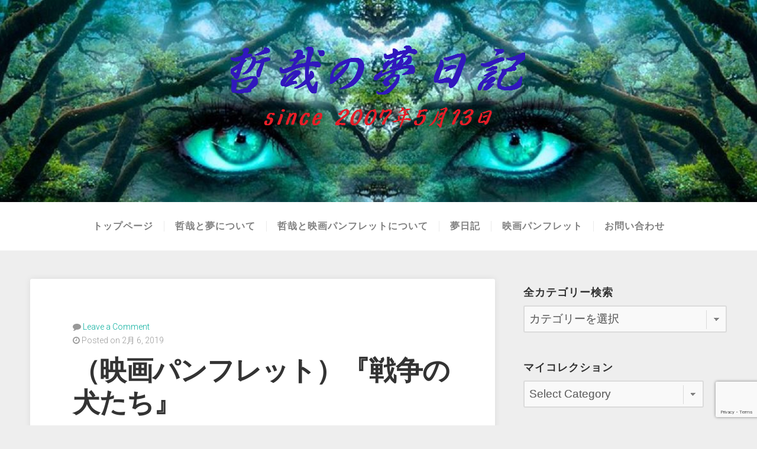

--- FILE ---
content_type: text/html; charset=UTF-8
request_url: https://tetsuyayumenikki.com/%EF%BC%88%E6%98%A0%E7%94%BB%E3%83%91%E3%83%B3%E3%83%95%E3%83%AC%E3%83%83%E3%83%88%EF%BC%89%E3%80%8E%E6%88%A6%E4%BA%89%E3%81%AE%E7%8A%AC%E3%81%9F%E3%81%A1%E3%80%8F/
body_size: 49775
content:
<!DOCTYPE html>

<html class="no-js" dir="ltr" lang="ja"
	prefix="og: https://ogp.me/ns#" >

<head>

	<meta charset="UTF-8">
	<meta name="viewport" content="width=device-width, initial-scale=1">

	<link rel="profile" href="https://gmpg.org/xfn/11">
	<link rel="pingback" href="https://tetsuyayumenikki.com/wp/xmlrpc.php">

	<title>（映画パンフレット）『戦争の犬たち』 - 素晴らしき映画パンフレットの世界と不可思議な夢の世界『哲哉の夢日記』</title>

		<!-- All in One SEO 4.3.8 - aioseo.com -->
		<meta name="description" content="フレデリック・フォーサイス原作（１９６９年から１９７０年にナイジェリアで起きた戦争、ビアフラ紛争を基にした物語" />
		<meta name="robots" content="max-image-preview:large" />
		<link rel="canonical" href="https://tetsuyayumenikki.com/%ef%bc%88%e6%98%a0%e7%94%bb%e3%83%91%e3%83%b3%e3%83%95%e3%83%ac%e3%83%83%e3%83%88%ef%bc%89%e3%80%8e%e6%88%a6%e4%ba%89%e3%81%ae%e7%8a%ac%e3%81%9f%e3%81%a1%e3%80%8f/" />
		<meta name="generator" content="All in One SEO (AIOSEO) 4.3.8" />
		<meta property="og:locale" content="ja_JP" />
		<meta property="og:site_name" content="素晴らしき映画パンフレットの世界と不可思議な夢の世界『哲哉の夢日記』 -" />
		<meta property="og:type" content="article" />
		<meta property="og:title" content="（映画パンフレット）『戦争の犬たち』 - 素晴らしき映画パンフレットの世界と不可思議な夢の世界『哲哉の夢日記』" />
		<meta property="og:description" content="フレデリック・フォーサイス原作（１９６９年から１９７０年にナイジェリアで起きた戦争、ビアフラ紛争を基にした物語" />
		<meta property="og:url" content="https://tetsuyayumenikki.com/%ef%bc%88%e6%98%a0%e7%94%bb%e3%83%91%e3%83%b3%e3%83%95%e3%83%ac%e3%83%83%e3%83%88%ef%bc%89%e3%80%8e%e6%88%a6%e4%ba%89%e3%81%ae%e7%8a%ac%e3%81%9f%e3%81%a1%e3%80%8f/" />
		<meta property="article:published_time" content="2019-02-06T08:50:03+00:00" />
		<meta property="article:modified_time" content="2019-02-06T08:50:03+00:00" />
		<meta name="twitter:card" content="summary_large_image" />
		<meta name="twitter:title" content="（映画パンフレット）『戦争の犬たち』 - 素晴らしき映画パンフレットの世界と不可思議な夢の世界『哲哉の夢日記』" />
		<meta name="twitter:description" content="フレデリック・フォーサイス原作（１９６９年から１９７０年にナイジェリアで起きた戦争、ビアフラ紛争を基にした物語" />
		<script type="application/ld+json" class="aioseo-schema">
			{"@context":"https:\/\/schema.org","@graph":[{"@type":"BlogPosting","@id":"https:\/\/tetsuyayumenikki.com\/%ef%bc%88%e6%98%a0%e7%94%bb%e3%83%91%e3%83%b3%e3%83%95%e3%83%ac%e3%83%83%e3%83%88%ef%bc%89%e3%80%8e%e6%88%a6%e4%ba%89%e3%81%ae%e7%8a%ac%e3%81%9f%e3%81%a1%e3%80%8f\/#blogposting","name":"\uff08\u6620\u753b\u30d1\u30f3\u30d5\u30ec\u30c3\u30c8\uff09\u300e\u6226\u4e89\u306e\u72ac\u305f\u3061\u300f - \u7d20\u6674\u3089\u3057\u304d\u6620\u753b\u30d1\u30f3\u30d5\u30ec\u30c3\u30c8\u306e\u4e16\u754c\u3068\u4e0d\u53ef\u601d\u8b70\u306a\u5922\u306e\u4e16\u754c\u300e\u54f2\u54c9\u306e\u5922\u65e5\u8a18\u300f","headline":"\uff08\u6620\u753b\u30d1\u30f3\u30d5\u30ec\u30c3\u30c8\uff09\u300e\u6226\u4e89\u306e\u72ac\u305f\u3061\u300f","author":{"@id":"https:\/\/tetsuyayumenikki.com\/author\/admin-2\/#author"},"publisher":{"@id":"https:\/\/tetsuyayumenikki.com\/#person"},"image":{"@type":"ImageObject","url":"https:\/\/tetsuyayumenikki.com\/wp\/wp-content\/uploads\/2019\/01\/9a0f8541f929a2c3f789404e094739a9-210x300.jpg","@id":"https:\/\/tetsuyayumenikki.com\/#articleImage"},"datePublished":"2019-02-06T08:50:03+09:00","dateModified":"2019-02-06T08:50:03+09:00","inLanguage":"ja","mainEntityOfPage":{"@id":"https:\/\/tetsuyayumenikki.com\/%ef%bc%88%e6%98%a0%e7%94%bb%e3%83%91%e3%83%b3%e3%83%95%e3%83%ac%e3%83%83%e3%83%88%ef%bc%89%e3%80%8e%e6%88%a6%e4%ba%89%e3%81%ae%e7%8a%ac%e3%81%9f%e3%81%a1%e3%80%8f\/#webpage"},"isPartOf":{"@id":"https:\/\/tetsuyayumenikki.com\/%ef%bc%88%e6%98%a0%e7%94%bb%e3%83%91%e3%83%b3%e3%83%95%e3%83%ac%e3%83%83%e3%83%88%ef%bc%89%e3%80%8e%e6%88%a6%e4%ba%89%e3%81%ae%e7%8a%ac%e3%81%9f%e3%81%a1%e3%80%8f\/#webpage"},"articleSection":"\u30de\u30a4\u30b3\u30ec\u30af\u30b7\u30e7\u30f3, \u5916\u56fd\u6620\u753b, \u6620\u753b\u30d1\u30f3\u30d5\u30ec\u30c3\u30c8"},{"@type":"BreadcrumbList","@id":"https:\/\/tetsuyayumenikki.com\/%ef%bc%88%e6%98%a0%e7%94%bb%e3%83%91%e3%83%b3%e3%83%95%e3%83%ac%e3%83%83%e3%83%88%ef%bc%89%e3%80%8e%e6%88%a6%e4%ba%89%e3%81%ae%e7%8a%ac%e3%81%9f%e3%81%a1%e3%80%8f\/#breadcrumblist","itemListElement":[{"@type":"ListItem","@id":"https:\/\/tetsuyayumenikki.com\/#listItem","position":1,"item":{"@type":"WebPage","@id":"https:\/\/tetsuyayumenikki.com\/","name":"\u30db\u30fc\u30e0","description":"- \u601d\u3044\u3064\u304f\u307e\u307e\u306b\u3001\u65e5\u3005\u3064\u308c\u3065\u308c\u306b\u306a\u308b\u307e\u307e\u4e0d\u5b9a\u671f\u306b\u7db4\u308b\u30d6\u30ed\u30b0\u3002\u591c\u306e\u7720\u3063\u3066\u308b\u9593\u306b\u307f\u308b\u5922\u306e\u65e5\u8a18\u3001\u6620\u753b\u3092\u89b3\u3066\u306f\u611f\u60f3\u3084\u6614\u306e\u601d\u3044\u51fa\u306a\u3069\u3092\u6240\u6709\u3059\u308b\u30d1\u30f3\u30d5\u30ec\u30c3\u30c8\u3068\u3068\u3082\u306b\u8a18\u61b6\u306b\u6d78\u308a\u3001\u307e\u305f\u3001\u3042\u308c\u3053\u308c\u672c\u3092\u8aad\u3093\u3067\u306f\u60a6\u306b\u6d78\u308a\u3001\u6c17\u306e\u5411\u304f\u307e\u307e\u306b\u52d5\u753b\u3092\u3064\u304f\u3063\u3066\u306f\u3072\u3068\u308a\u697d\u3057\u3080\u81ea\u79f0\u30e9\u30a4\u30c8\u30ef\u30fc\u30ab\u30fc\u306e\u3064\u3076\u3084\u304d\u3002","url":"https:\/\/tetsuyayumenikki.com\/"},"nextItem":"https:\/\/tetsuyayumenikki.com\/%ef%bc%88%e6%98%a0%e7%94%bb%e3%83%91%e3%83%b3%e3%83%95%e3%83%ac%e3%83%83%e3%83%88%ef%bc%89%e3%80%8e%e6%88%a6%e4%ba%89%e3%81%ae%e7%8a%ac%e3%81%9f%e3%81%a1%e3%80%8f\/#listItem"},{"@type":"ListItem","@id":"https:\/\/tetsuyayumenikki.com\/%ef%bc%88%e6%98%a0%e7%94%bb%e3%83%91%e3%83%b3%e3%83%95%e3%83%ac%e3%83%83%e3%83%88%ef%bc%89%e3%80%8e%e6%88%a6%e4%ba%89%e3%81%ae%e7%8a%ac%e3%81%9f%e3%81%a1%e3%80%8f\/#listItem","position":2,"item":{"@type":"WebPage","@id":"https:\/\/tetsuyayumenikki.com\/%ef%bc%88%e6%98%a0%e7%94%bb%e3%83%91%e3%83%b3%e3%83%95%e3%83%ac%e3%83%83%e3%83%88%ef%bc%89%e3%80%8e%e6%88%a6%e4%ba%89%e3%81%ae%e7%8a%ac%e3%81%9f%e3%81%a1%e3%80%8f\/","name":"\uff08\u6620\u753b\u30d1\u30f3\u30d5\u30ec\u30c3\u30c8\uff09\u300e\u6226\u4e89\u306e\u72ac\u305f\u3061\u300f","description":"\u30d5\u30ec\u30c7\u30ea\u30c3\u30af\u30fb\u30d5\u30a9\u30fc\u30b5\u30a4\u30b9\u539f\u4f5c\uff08\uff11\uff19\uff16\uff19\u5e74\u304b\u3089\uff11\uff19\uff17\uff10\u5e74\u306b\u30ca\u30a4\u30b8\u30a7\u30ea\u30a2\u3067\u8d77\u304d\u305f\u6226\u4e89\u3001\u30d3\u30a2\u30d5\u30e9\u7d1b\u4e89\u3092\u57fa\u306b\u3057\u305f\u7269\u8a9e","url":"https:\/\/tetsuyayumenikki.com\/%ef%bc%88%e6%98%a0%e7%94%bb%e3%83%91%e3%83%b3%e3%83%95%e3%83%ac%e3%83%83%e3%83%88%ef%bc%89%e3%80%8e%e6%88%a6%e4%ba%89%e3%81%ae%e7%8a%ac%e3%81%9f%e3%81%a1%e3%80%8f\/"},"previousItem":"https:\/\/tetsuyayumenikki.com\/#listItem"}]},{"@type":"Person","@id":"https:\/\/tetsuyayumenikki.com\/#person"},{"@type":"Person","@id":"https:\/\/tetsuyayumenikki.com\/author\/admin-2\/#author","url":"https:\/\/tetsuyayumenikki.com\/author\/admin-2\/","name":"\u54f2\u54c9"},{"@type":"WebPage","@id":"https:\/\/tetsuyayumenikki.com\/%ef%bc%88%e6%98%a0%e7%94%bb%e3%83%91%e3%83%b3%e3%83%95%e3%83%ac%e3%83%83%e3%83%88%ef%bc%89%e3%80%8e%e6%88%a6%e4%ba%89%e3%81%ae%e7%8a%ac%e3%81%9f%e3%81%a1%e3%80%8f\/#webpage","url":"https:\/\/tetsuyayumenikki.com\/%ef%bc%88%e6%98%a0%e7%94%bb%e3%83%91%e3%83%b3%e3%83%95%e3%83%ac%e3%83%83%e3%83%88%ef%bc%89%e3%80%8e%e6%88%a6%e4%ba%89%e3%81%ae%e7%8a%ac%e3%81%9f%e3%81%a1%e3%80%8f\/","name":"\uff08\u6620\u753b\u30d1\u30f3\u30d5\u30ec\u30c3\u30c8\uff09\u300e\u6226\u4e89\u306e\u72ac\u305f\u3061\u300f - \u7d20\u6674\u3089\u3057\u304d\u6620\u753b\u30d1\u30f3\u30d5\u30ec\u30c3\u30c8\u306e\u4e16\u754c\u3068\u4e0d\u53ef\u601d\u8b70\u306a\u5922\u306e\u4e16\u754c\u300e\u54f2\u54c9\u306e\u5922\u65e5\u8a18\u300f","description":"\u30d5\u30ec\u30c7\u30ea\u30c3\u30af\u30fb\u30d5\u30a9\u30fc\u30b5\u30a4\u30b9\u539f\u4f5c\uff08\uff11\uff19\uff16\uff19\u5e74\u304b\u3089\uff11\uff19\uff17\uff10\u5e74\u306b\u30ca\u30a4\u30b8\u30a7\u30ea\u30a2\u3067\u8d77\u304d\u305f\u6226\u4e89\u3001\u30d3\u30a2\u30d5\u30e9\u7d1b\u4e89\u3092\u57fa\u306b\u3057\u305f\u7269\u8a9e","inLanguage":"ja","isPartOf":{"@id":"https:\/\/tetsuyayumenikki.com\/#website"},"breadcrumb":{"@id":"https:\/\/tetsuyayumenikki.com\/%ef%bc%88%e6%98%a0%e7%94%bb%e3%83%91%e3%83%b3%e3%83%95%e3%83%ac%e3%83%83%e3%83%88%ef%bc%89%e3%80%8e%e6%88%a6%e4%ba%89%e3%81%ae%e7%8a%ac%e3%81%9f%e3%81%a1%e3%80%8f\/#breadcrumblist"},"author":{"@id":"https:\/\/tetsuyayumenikki.com\/author\/admin-2\/#author"},"creator":{"@id":"https:\/\/tetsuyayumenikki.com\/author\/admin-2\/#author"},"datePublished":"2019-02-06T08:50:03+09:00","dateModified":"2019-02-06T08:50:03+09:00"},{"@type":"WebSite","@id":"https:\/\/tetsuyayumenikki.com\/#website","url":"https:\/\/tetsuyayumenikki.com\/","name":"\u7d20\u6674\u3089\u3057\u304d\u6620\u753b\u30d1\u30f3\u30d5\u30ec\u30c3\u30c8\u306e\u4e16\u754c\u3068\u4e0d\u53ef\u601d\u8b70\u306a\u5922\u306e\u4e16\u754c\u300e\u54f2\u54c9\u306e\u5922\u65e5\u8a18\u300f","alternateName":"\u300e\u54f2\u54c9\u306e\u5922\u65e5\u8a18\u300f","inLanguage":"ja","publisher":{"@id":"https:\/\/tetsuyayumenikki.com\/#person"}}]}
		</script>
		<!-- All in One SEO -->

<link rel='dns-prefetch' href='//fonts.googleapis.com' />
<link rel="alternate" type="application/rss+xml" title="素晴らしき映画パンフレットの世界と不可思議な夢の世界『哲哉の夢日記』 &raquo; フィード" href="https://tetsuyayumenikki.com/feed/" />
<link rel="alternate" type="application/rss+xml" title="素晴らしき映画パンフレットの世界と不可思議な夢の世界『哲哉の夢日記』 &raquo; コメントフィード" href="https://tetsuyayumenikki.com/comments/feed/" />
<link rel="alternate" type="application/rss+xml" title="素晴らしき映画パンフレットの世界と不可思議な夢の世界『哲哉の夢日記』 &raquo; （映画パンフレット）『戦争の犬たち』 のコメントのフィード" href="https://tetsuyayumenikki.com/%ef%bc%88%e6%98%a0%e7%94%bb%e3%83%91%e3%83%b3%e3%83%95%e3%83%ac%e3%83%83%e3%83%88%ef%bc%89%e3%80%8e%e6%88%a6%e4%ba%89%e3%81%ae%e7%8a%ac%e3%81%9f%e3%81%a1%e3%80%8f/feed/" />
<link rel="alternate" title="oEmbed (JSON)" type="application/json+oembed" href="https://tetsuyayumenikki.com/wp-json/oembed/1.0/embed?url=https%3A%2F%2Ftetsuyayumenikki.com%2F%25ef%25bc%2588%25e6%2598%25a0%25e7%2594%25bb%25e3%2583%2591%25e3%2583%25b3%25e3%2583%2595%25e3%2583%25ac%25e3%2583%2583%25e3%2583%2588%25ef%25bc%2589%25e3%2580%258e%25e6%2588%25a6%25e4%25ba%2589%25e3%2581%25ae%25e7%258a%25ac%25e3%2581%259f%25e3%2581%25a1%25e3%2580%258f%2F" />
<link rel="alternate" title="oEmbed (XML)" type="text/xml+oembed" href="https://tetsuyayumenikki.com/wp-json/oembed/1.0/embed?url=https%3A%2F%2Ftetsuyayumenikki.com%2F%25ef%25bc%2588%25e6%2598%25a0%25e7%2594%25bb%25e3%2583%2591%25e3%2583%25b3%25e3%2583%2595%25e3%2583%25ac%25e3%2583%2583%25e3%2583%2588%25ef%25bc%2589%25e3%2580%258e%25e6%2588%25a6%25e4%25ba%2589%25e3%2581%25ae%25e7%258a%25ac%25e3%2581%259f%25e3%2581%25a1%25e3%2580%258f%2F&#038;format=xml" />
		<!-- This site uses the Google Analytics by MonsterInsights plugin v8.15 - Using Analytics tracking - https://www.monsterinsights.com/ -->
		<!-- Note: MonsterInsights is not currently configured on this site. The site owner needs to authenticate with Google Analytics in the MonsterInsights settings panel. -->
					<!-- No UA code set -->
				<!-- / Google Analytics by MonsterInsights -->
		<style id='wp-img-auto-sizes-contain-inline-css' type='text/css'>
img:is([sizes=auto i],[sizes^="auto," i]){contain-intrinsic-size:3000px 1500px}
/*# sourceURL=wp-img-auto-sizes-contain-inline-css */
</style>
<style id='wp-emoji-styles-inline-css' type='text/css'>

	img.wp-smiley, img.emoji {
		display: inline !important;
		border: none !important;
		box-shadow: none !important;
		height: 1em !important;
		width: 1em !important;
		margin: 0 0.07em !important;
		vertical-align: -0.1em !important;
		background: none !important;
		padding: 0 !important;
	}
/*# sourceURL=wp-emoji-styles-inline-css */
</style>
<style id='wp-block-library-inline-css' type='text/css'>
:root{--wp-block-synced-color:#7a00df;--wp-block-synced-color--rgb:122,0,223;--wp-bound-block-color:var(--wp-block-synced-color);--wp-editor-canvas-background:#ddd;--wp-admin-theme-color:#007cba;--wp-admin-theme-color--rgb:0,124,186;--wp-admin-theme-color-darker-10:#006ba1;--wp-admin-theme-color-darker-10--rgb:0,107,160.5;--wp-admin-theme-color-darker-20:#005a87;--wp-admin-theme-color-darker-20--rgb:0,90,135;--wp-admin-border-width-focus:2px}@media (min-resolution:192dpi){:root{--wp-admin-border-width-focus:1.5px}}.wp-element-button{cursor:pointer}:root .has-very-light-gray-background-color{background-color:#eee}:root .has-very-dark-gray-background-color{background-color:#313131}:root .has-very-light-gray-color{color:#eee}:root .has-very-dark-gray-color{color:#313131}:root .has-vivid-green-cyan-to-vivid-cyan-blue-gradient-background{background:linear-gradient(135deg,#00d084,#0693e3)}:root .has-purple-crush-gradient-background{background:linear-gradient(135deg,#34e2e4,#4721fb 50%,#ab1dfe)}:root .has-hazy-dawn-gradient-background{background:linear-gradient(135deg,#faaca8,#dad0ec)}:root .has-subdued-olive-gradient-background{background:linear-gradient(135deg,#fafae1,#67a671)}:root .has-atomic-cream-gradient-background{background:linear-gradient(135deg,#fdd79a,#004a59)}:root .has-nightshade-gradient-background{background:linear-gradient(135deg,#330968,#31cdcf)}:root .has-midnight-gradient-background{background:linear-gradient(135deg,#020381,#2874fc)}:root{--wp--preset--font-size--normal:16px;--wp--preset--font-size--huge:42px}.has-regular-font-size{font-size:1em}.has-larger-font-size{font-size:2.625em}.has-normal-font-size{font-size:var(--wp--preset--font-size--normal)}.has-huge-font-size{font-size:var(--wp--preset--font-size--huge)}.has-text-align-center{text-align:center}.has-text-align-left{text-align:left}.has-text-align-right{text-align:right}.has-fit-text{white-space:nowrap!important}#end-resizable-editor-section{display:none}.aligncenter{clear:both}.items-justified-left{justify-content:flex-start}.items-justified-center{justify-content:center}.items-justified-right{justify-content:flex-end}.items-justified-space-between{justify-content:space-between}.screen-reader-text{border:0;clip-path:inset(50%);height:1px;margin:-1px;overflow:hidden;padding:0;position:absolute;width:1px;word-wrap:normal!important}.screen-reader-text:focus{background-color:#ddd;clip-path:none;color:#444;display:block;font-size:1em;height:auto;left:5px;line-height:normal;padding:15px 23px 14px;text-decoration:none;top:5px;width:auto;z-index:100000}html :where(.has-border-color){border-style:solid}html :where([style*=border-top-color]){border-top-style:solid}html :where([style*=border-right-color]){border-right-style:solid}html :where([style*=border-bottom-color]){border-bottom-style:solid}html :where([style*=border-left-color]){border-left-style:solid}html :where([style*=border-width]){border-style:solid}html :where([style*=border-top-width]){border-top-style:solid}html :where([style*=border-right-width]){border-right-style:solid}html :where([style*=border-bottom-width]){border-bottom-style:solid}html :where([style*=border-left-width]){border-left-style:solid}html :where(img[class*=wp-image-]){height:auto;max-width:100%}:where(figure){margin:0 0 1em}html :where(.is-position-sticky){--wp-admin--admin-bar--position-offset:var(--wp-admin--admin-bar--height,0px)}@media screen and (max-width:600px){html :where(.is-position-sticky){--wp-admin--admin-bar--position-offset:0px}}

/*# sourceURL=wp-block-library-inline-css */
</style><style id='global-styles-inline-css' type='text/css'>
:root{--wp--preset--aspect-ratio--square: 1;--wp--preset--aspect-ratio--4-3: 4/3;--wp--preset--aspect-ratio--3-4: 3/4;--wp--preset--aspect-ratio--3-2: 3/2;--wp--preset--aspect-ratio--2-3: 2/3;--wp--preset--aspect-ratio--16-9: 16/9;--wp--preset--aspect-ratio--9-16: 9/16;--wp--preset--color--black: #000000;--wp--preset--color--cyan-bluish-gray: #abb8c3;--wp--preset--color--white: #ffffff;--wp--preset--color--pale-pink: #f78da7;--wp--preset--color--vivid-red: #cf2e2e;--wp--preset--color--luminous-vivid-orange: #ff6900;--wp--preset--color--luminous-vivid-amber: #fcb900;--wp--preset--color--light-green-cyan: #7bdcb5;--wp--preset--color--vivid-green-cyan: #00d084;--wp--preset--color--pale-cyan-blue: #8ed1fc;--wp--preset--color--vivid-cyan-blue: #0693e3;--wp--preset--color--vivid-purple: #9b51e0;--wp--preset--gradient--vivid-cyan-blue-to-vivid-purple: linear-gradient(135deg,rgb(6,147,227) 0%,rgb(155,81,224) 100%);--wp--preset--gradient--light-green-cyan-to-vivid-green-cyan: linear-gradient(135deg,rgb(122,220,180) 0%,rgb(0,208,130) 100%);--wp--preset--gradient--luminous-vivid-amber-to-luminous-vivid-orange: linear-gradient(135deg,rgb(252,185,0) 0%,rgb(255,105,0) 100%);--wp--preset--gradient--luminous-vivid-orange-to-vivid-red: linear-gradient(135deg,rgb(255,105,0) 0%,rgb(207,46,46) 100%);--wp--preset--gradient--very-light-gray-to-cyan-bluish-gray: linear-gradient(135deg,rgb(238,238,238) 0%,rgb(169,184,195) 100%);--wp--preset--gradient--cool-to-warm-spectrum: linear-gradient(135deg,rgb(74,234,220) 0%,rgb(151,120,209) 20%,rgb(207,42,186) 40%,rgb(238,44,130) 60%,rgb(251,105,98) 80%,rgb(254,248,76) 100%);--wp--preset--gradient--blush-light-purple: linear-gradient(135deg,rgb(255,206,236) 0%,rgb(152,150,240) 100%);--wp--preset--gradient--blush-bordeaux: linear-gradient(135deg,rgb(254,205,165) 0%,rgb(254,45,45) 50%,rgb(107,0,62) 100%);--wp--preset--gradient--luminous-dusk: linear-gradient(135deg,rgb(255,203,112) 0%,rgb(199,81,192) 50%,rgb(65,88,208) 100%);--wp--preset--gradient--pale-ocean: linear-gradient(135deg,rgb(255,245,203) 0%,rgb(182,227,212) 50%,rgb(51,167,181) 100%);--wp--preset--gradient--electric-grass: linear-gradient(135deg,rgb(202,248,128) 0%,rgb(113,206,126) 100%);--wp--preset--gradient--midnight: linear-gradient(135deg,rgb(2,3,129) 0%,rgb(40,116,252) 100%);--wp--preset--font-size--small: 13px;--wp--preset--font-size--medium: 20px;--wp--preset--font-size--large: 36px;--wp--preset--font-size--x-large: 42px;--wp--preset--spacing--20: 0.44rem;--wp--preset--spacing--30: 0.67rem;--wp--preset--spacing--40: 1rem;--wp--preset--spacing--50: 1.5rem;--wp--preset--spacing--60: 2.25rem;--wp--preset--spacing--70: 3.38rem;--wp--preset--spacing--80: 5.06rem;--wp--preset--shadow--natural: 6px 6px 9px rgba(0, 0, 0, 0.2);--wp--preset--shadow--deep: 12px 12px 50px rgba(0, 0, 0, 0.4);--wp--preset--shadow--sharp: 6px 6px 0px rgba(0, 0, 0, 0.2);--wp--preset--shadow--outlined: 6px 6px 0px -3px rgb(255, 255, 255), 6px 6px rgb(0, 0, 0);--wp--preset--shadow--crisp: 6px 6px 0px rgb(0, 0, 0);}:where(.is-layout-flex){gap: 0.5em;}:where(.is-layout-grid){gap: 0.5em;}body .is-layout-flex{display: flex;}.is-layout-flex{flex-wrap: wrap;align-items: center;}.is-layout-flex > :is(*, div){margin: 0;}body .is-layout-grid{display: grid;}.is-layout-grid > :is(*, div){margin: 0;}:where(.wp-block-columns.is-layout-flex){gap: 2em;}:where(.wp-block-columns.is-layout-grid){gap: 2em;}:where(.wp-block-post-template.is-layout-flex){gap: 1.25em;}:where(.wp-block-post-template.is-layout-grid){gap: 1.25em;}.has-black-color{color: var(--wp--preset--color--black) !important;}.has-cyan-bluish-gray-color{color: var(--wp--preset--color--cyan-bluish-gray) !important;}.has-white-color{color: var(--wp--preset--color--white) !important;}.has-pale-pink-color{color: var(--wp--preset--color--pale-pink) !important;}.has-vivid-red-color{color: var(--wp--preset--color--vivid-red) !important;}.has-luminous-vivid-orange-color{color: var(--wp--preset--color--luminous-vivid-orange) !important;}.has-luminous-vivid-amber-color{color: var(--wp--preset--color--luminous-vivid-amber) !important;}.has-light-green-cyan-color{color: var(--wp--preset--color--light-green-cyan) !important;}.has-vivid-green-cyan-color{color: var(--wp--preset--color--vivid-green-cyan) !important;}.has-pale-cyan-blue-color{color: var(--wp--preset--color--pale-cyan-blue) !important;}.has-vivid-cyan-blue-color{color: var(--wp--preset--color--vivid-cyan-blue) !important;}.has-vivid-purple-color{color: var(--wp--preset--color--vivid-purple) !important;}.has-black-background-color{background-color: var(--wp--preset--color--black) !important;}.has-cyan-bluish-gray-background-color{background-color: var(--wp--preset--color--cyan-bluish-gray) !important;}.has-white-background-color{background-color: var(--wp--preset--color--white) !important;}.has-pale-pink-background-color{background-color: var(--wp--preset--color--pale-pink) !important;}.has-vivid-red-background-color{background-color: var(--wp--preset--color--vivid-red) !important;}.has-luminous-vivid-orange-background-color{background-color: var(--wp--preset--color--luminous-vivid-orange) !important;}.has-luminous-vivid-amber-background-color{background-color: var(--wp--preset--color--luminous-vivid-amber) !important;}.has-light-green-cyan-background-color{background-color: var(--wp--preset--color--light-green-cyan) !important;}.has-vivid-green-cyan-background-color{background-color: var(--wp--preset--color--vivid-green-cyan) !important;}.has-pale-cyan-blue-background-color{background-color: var(--wp--preset--color--pale-cyan-blue) !important;}.has-vivid-cyan-blue-background-color{background-color: var(--wp--preset--color--vivid-cyan-blue) !important;}.has-vivid-purple-background-color{background-color: var(--wp--preset--color--vivid-purple) !important;}.has-black-border-color{border-color: var(--wp--preset--color--black) !important;}.has-cyan-bluish-gray-border-color{border-color: var(--wp--preset--color--cyan-bluish-gray) !important;}.has-white-border-color{border-color: var(--wp--preset--color--white) !important;}.has-pale-pink-border-color{border-color: var(--wp--preset--color--pale-pink) !important;}.has-vivid-red-border-color{border-color: var(--wp--preset--color--vivid-red) !important;}.has-luminous-vivid-orange-border-color{border-color: var(--wp--preset--color--luminous-vivid-orange) !important;}.has-luminous-vivid-amber-border-color{border-color: var(--wp--preset--color--luminous-vivid-amber) !important;}.has-light-green-cyan-border-color{border-color: var(--wp--preset--color--light-green-cyan) !important;}.has-vivid-green-cyan-border-color{border-color: var(--wp--preset--color--vivid-green-cyan) !important;}.has-pale-cyan-blue-border-color{border-color: var(--wp--preset--color--pale-cyan-blue) !important;}.has-vivid-cyan-blue-border-color{border-color: var(--wp--preset--color--vivid-cyan-blue) !important;}.has-vivid-purple-border-color{border-color: var(--wp--preset--color--vivid-purple) !important;}.has-vivid-cyan-blue-to-vivid-purple-gradient-background{background: var(--wp--preset--gradient--vivid-cyan-blue-to-vivid-purple) !important;}.has-light-green-cyan-to-vivid-green-cyan-gradient-background{background: var(--wp--preset--gradient--light-green-cyan-to-vivid-green-cyan) !important;}.has-luminous-vivid-amber-to-luminous-vivid-orange-gradient-background{background: var(--wp--preset--gradient--luminous-vivid-amber-to-luminous-vivid-orange) !important;}.has-luminous-vivid-orange-to-vivid-red-gradient-background{background: var(--wp--preset--gradient--luminous-vivid-orange-to-vivid-red) !important;}.has-very-light-gray-to-cyan-bluish-gray-gradient-background{background: var(--wp--preset--gradient--very-light-gray-to-cyan-bluish-gray) !important;}.has-cool-to-warm-spectrum-gradient-background{background: var(--wp--preset--gradient--cool-to-warm-spectrum) !important;}.has-blush-light-purple-gradient-background{background: var(--wp--preset--gradient--blush-light-purple) !important;}.has-blush-bordeaux-gradient-background{background: var(--wp--preset--gradient--blush-bordeaux) !important;}.has-luminous-dusk-gradient-background{background: var(--wp--preset--gradient--luminous-dusk) !important;}.has-pale-ocean-gradient-background{background: var(--wp--preset--gradient--pale-ocean) !important;}.has-electric-grass-gradient-background{background: var(--wp--preset--gradient--electric-grass) !important;}.has-midnight-gradient-background{background: var(--wp--preset--gradient--midnight) !important;}.has-small-font-size{font-size: var(--wp--preset--font-size--small) !important;}.has-medium-font-size{font-size: var(--wp--preset--font-size--medium) !important;}.has-large-font-size{font-size: var(--wp--preset--font-size--large) !important;}.has-x-large-font-size{font-size: var(--wp--preset--font-size--x-large) !important;}
/*# sourceURL=global-styles-inline-css */
</style>

<style id='classic-theme-styles-inline-css' type='text/css'>
/*! This file is auto-generated */
.wp-block-button__link{color:#fff;background-color:#32373c;border-radius:9999px;box-shadow:none;text-decoration:none;padding:calc(.667em + 2px) calc(1.333em + 2px);font-size:1.125em}.wp-block-file__button{background:#32373c;color:#fff;text-decoration:none}
/*# sourceURL=/wp-includes/css/classic-themes.min.css */
</style>
<link rel='stylesheet' id='contact-form-7-css' href='https://tetsuyayumenikki.com/wp/wp-content/plugins/contact-form-7/includes/css/styles.css?ver=5.9.3' type='text/css' media='all' />
<link rel='stylesheet' id='swell-lite-style-css' href='https://tetsuyayumenikki.com/wp/wp-content/themes/swell-lite/style.css?ver=6e0728ebb67d668afa587a54f804e703' type='text/css' media='all' />
<link rel='stylesheet' id='swell-lite-style-mobile-css' href='https://tetsuyayumenikki.com/wp/wp-content/themes/swell-lite/css/style-mobile.css?ver=1.0' type='text/css' media='all' />
<link rel='stylesheet' id='font-awesome-css' href='https://tetsuyayumenikki.com/wp/wp-content/themes/swell-lite/css/font-awesome.css?ver=1.0' type='text/css' media='all' />
<link rel='stylesheet' id='swell-fonts-css' href='//fonts.googleapis.com/css?family=Raleway%3A400%2C200%2C300%2C800%2C700%2C500%2C600%2C900%2C100%7CRoboto%3A400%2C100italic%2C100%2C300%2C300italic%2C400italic%2C500%2C500italic%2C700%2C700italic%2C900%2C900italic%7COpen+Sans%3A400%2C300%2C600%2C700%2C800%2C800italic%2C700italic%2C600italic%2C400italic%2C300italic%7CMontserrat%3A400%2C700%7CDroid+Serif%3A400%2C400italic%2C700%2C700italic&#038;subset=latin%2Clatin-ext&#038;ver=1.0' type='text/css' media='all' />
<link rel='stylesheet' id='avhec-widget-css' href='https://tetsuyayumenikki.com/wp/wp-content/plugins/extended-categories-widget/4.2/css/avh-ec.widget.css?ver=3.10.0-dev.1' type='text/css' media='all' />
<script type="text/javascript" src="https://tetsuyayumenikki.com/wp/wp-includes/js/jquery/jquery.min.js?ver=3.7.1" id="jquery-core-js"></script>
<script type="text/javascript" src="https://tetsuyayumenikki.com/wp/wp-includes/js/jquery/jquery-migrate.min.js?ver=3.4.1" id="jquery-migrate-js"></script>
<script type="text/javascript" src="https://tetsuyayumenikki.com/wp/wp-content/themes/swell-lite/js/jquery.fitvids.js?ver=20130729" id="swell-lite-fitvids-js"></script>
<script type="text/javascript" src="https://tetsuyayumenikki.com/wp/wp-content/themes/swell-lite/js/hoverIntent.js?ver=20130729" id="swell-lite-hover-js"></script>
<script type="text/javascript" src="https://tetsuyayumenikki.com/wp/wp-content/themes/swell-lite/js/superfish.js?ver=20130729" id="swell-lite-superfish-js"></script>
<link rel="https://api.w.org/" href="https://tetsuyayumenikki.com/wp-json/" /><link rel="alternate" title="JSON" type="application/json" href="https://tetsuyayumenikki.com/wp-json/wp/v2/posts/13275" />   <script type="text/javascript">
   var _gaq = _gaq || [];
   _gaq.push(['_setAccount', 'UA-7474702-2']);
   _gaq.push(['_trackPageview']);
   (function() {
   var ga = document.createElement('script'); ga.type = 'text/javascript'; ga.async = true;
   ga.src = ('https:' == document.location.protocol ? 'https://ssl' : 'http://www') + '.google-analytics.com/ga.js';
   var s = document.getElementsByTagName('script')[0]; s.parentNode.insertBefore(ga, s);
   })();
   </script>

<style type="text/css">
.a-stats {
	width: auto;
}
.a-stats a {
	background: #7CA821;
	background-image:-moz-linear-gradient(0% 100% 90deg,#5F8E14,#7CA821);
	background-image:-webkit-gradient(linear,0% 0,0% 100%,from(#7CA821),to(#5F8E14));
	border: 1px solid #5F8E14;
	border-radius:3px;
	color: #CFEA93;
	cursor: pointer;
	display: block;
	font-weight: normal;
	height: 100%;
	-moz-border-radius:3px;
	padding: 7px 0 8px;
	text-align: center;
	text-decoration: none;
	-webkit-border-radius:3px;
	width: 100%;
}
.a-stats a:hover {
	text-decoration: none;
	background-image:-moz-linear-gradient(0% 100% 90deg,#6F9C1B,#659417);
	background-image:-webkit-gradient(linear,0% 0,0% 100%,from(#659417),to(#6F9C1B));
}
.a-stats .count {
	color: #FFF;
	display: block;
	font-size: 15px;
	line-height: 16px;
	padding: 0 13px;
	white-space: nowrap;
}
</style>

<link rel="icon" href="https://tetsuyayumenikki.com/wp/wp-content/uploads/2024/03/cropped-ccb20cf8a2e9f2986b74a9651e8bd6c9-32x32.png" sizes="32x32" />
<link rel="icon" href="https://tetsuyayumenikki.com/wp/wp-content/uploads/2024/03/cropped-ccb20cf8a2e9f2986b74a9651e8bd6c9-192x192.png" sizes="192x192" />
<link rel="apple-touch-icon" href="https://tetsuyayumenikki.com/wp/wp-content/uploads/2024/03/cropped-ccb20cf8a2e9f2986b74a9651e8bd6c9-180x180.png" />
<meta name="msapplication-TileImage" content="https://tetsuyayumenikki.com/wp/wp-content/uploads/2024/03/cropped-ccb20cf8a2e9f2986b74a9651e8bd6c9-270x270.png" />

</head>

<body data-rsssl=1 class="wp-singular post-template-default single single-post postid-13275 single-format-standard wp-theme-swell-lite swell-singular swell-sidebar-active">


<!-- BEGIN #wrapper -->
<div id="wrapper">

<!-- BEGIN .container -->
<div class="container">


<!-- BEGIN #header -->
<div id="header">

	
		<div id="custom-header" style="background-image: url(https://tetsuyayumenikki.com/wp/wp-content/uploads/2019/03/cropped-3bfaf6f2984215a7da1057aaaa08d1b2-1-1.jpg);">

			

	<h1 id="logo" class="vertical-center text-center">
		<a href="https://tetsuyayumenikki.com/">
			<img src="https://tetsuyayumenikki.com/wp/wp-content/uploads/2015/04/950ea5c48ed5c8eb84d626fccf967d7e.png" alt="" />
			<span class="logo-text">素晴らしき映画パンフレットの世界と不可思議な夢の世界『哲哉の夢日記』</span>
		</a>
	</h1>


			<img class="hide-img" src="https://tetsuyayumenikki.com/wp/wp-content/uploads/2019/03/cropped-3bfaf6f2984215a7da1057aaaa08d1b2-1-1.jpg" height="342" width="1183" alt="素晴らしき映画パンフレットの世界と不可思議な夢の世界『哲哉の夢日記』" />

		</div>

	
<!-- END #header -->
</div>


<!-- BEGIN #navigation -->
<nav id="navigation" class="navigation-main clearfix" role="navigation">

			<button class="menu-toggle"><i class="fa fa-bars"></i></button>
	
	<div class="menu-%e3%81%8a%e5%95%8f%e3%81%84%e5%90%88%e3%82%8f%e3%81%9b-container"><ul id="menu-%e3%81%8a%e5%95%8f%e3%81%84%e5%90%88%e3%82%8f%e3%81%9b" class="menu"><li id="menu-item-5395" class="menu-item menu-item-type-custom menu-item-object-custom menu-item-home menu-item-5395"><a href="https://tetsuyayumenikki.com/">トップページ</a></li>
<li id="menu-item-5403" class="menu-item menu-item-type-post_type menu-item-object-page menu-item-5403"><a href="https://tetsuyayumenikki.com/about-tetsuya-and-dreams/">哲哉と夢について</a></li>
<li id="menu-item-10216" class="menu-item menu-item-type-post_type menu-item-object-page menu-item-10216"><a href="https://tetsuyayumenikki.com/about-tetsuya-and-the-movie-pamphlet/">哲哉と映画パンフレットについて</a></li>
<li id="menu-item-5396" class="menu-item menu-item-type-taxonomy menu-item-object-category menu-item-5396"><a href="https://tetsuyayumenikki.com/category/%e5%a4%a2%e6%97%a5%e8%a8%98/">夢日記</a></li>
<li id="menu-item-5394" class="menu-item menu-item-type-taxonomy menu-item-object-category current-post-ancestor current-menu-parent current-post-parent menu-item-5394"><a href="https://tetsuyayumenikki.com/category/%e3%83%9e%e3%82%a4%e3%82%b3%e3%83%ac%e3%82%af%e3%82%b7%e3%83%a7%e3%83%b3/%e6%98%a0%e7%94%bb%e3%83%91%e3%83%b3%e3%83%95%e3%83%ac%e3%83%83%e3%83%88/">映画パンフレット</a></li>
<li id="menu-item-28247" class="menu-item menu-item-type-post_type menu-item-object-page menu-item-28247"><a href="https://tetsuyayumenikki.com/contact/">お問い合わせ</a></li>
</ul></div>
<!-- END #navigation -->
</nav>



<!-- BEGIN .post class -->
<div class="post-13275 post type-post status-publish format-standard hentry category-709 category-720 category-714" id="post-13275">

	
	<!-- BEGIN .row -->
	<div class="row">

		<!-- BEGIN .content -->
		<div class="content">

		
			<!-- BEGIN .eleven columns -->
			<div class="eleven columns">

				<!-- BEGIN .postarea -->
				<div class="postarea">

					

<!-- BEGIN .post-holder -->
<div class="post-holder shadow radius-full">

	
	<!-- BEGIN .article -->
	<div class="article">

		
							<div class="post-date">
					<p><i class="fa fa-comment"></i> <a href="https://tetsuyayumenikki.com/%ef%bc%88%e6%98%a0%e7%94%bb%e3%83%91%e3%83%b3%e3%83%95%e3%83%ac%e3%83%83%e3%83%88%ef%bc%89%e3%80%8e%e6%88%a6%e4%ba%89%e3%81%ae%e7%8a%ac%e3%81%9f%e3%81%a1%e3%80%8f/#comments">Leave a Comment</a></p>
					<p><i class="fa fa-clock-o"></i>
													Posted on 2月 6, 2019											</p>
				</div>
			
			<h1 class="headline">（映画パンフレット）『戦争の犬たち』</h1>

							<div class="post-author">
					<p>by <a href="https://tetsuyayumenikki.com/author/admin-2/" title="哲哉 の投稿" rel="author">哲哉</a></p>
				</div>
				<span class="divider-small"></span>
						
		
		<p><a href="https://tetsuyayumenikki.com/wp/wp-content/uploads/2019/01/9a0f8541f929a2c3f789404e094739a9.jpg"><img fetchpriority="high" decoding="async" class="aligncenter size-medium wp-image-13276" src="https://tetsuyayumenikki.com/wp/wp-content/uploads/2019/01/9a0f8541f929a2c3f789404e094739a9-210x300.jpg" alt="戦争の犬たち１" width="210" height="300" srcset="https://tetsuyayumenikki.com/wp/wp-content/uploads/2019/01/9a0f8541f929a2c3f789404e094739a9-210x300.jpg 210w, https://tetsuyayumenikki.com/wp/wp-content/uploads/2019/01/9a0f8541f929a2c3f789404e094739a9.jpg 661w" sizes="(max-width: 210px) 100vw, 210px" /></a><a href="https://tetsuyayumenikki.com/wp/wp-content/uploads/2019/01/7a600bf0c09a903ace1403caa4af24b5.jpg"><img decoding="async" class="aligncenter size-medium wp-image-13277" src="https://tetsuyayumenikki.com/wp/wp-content/uploads/2019/01/7a600bf0c09a903ace1403caa4af24b5-210x300.jpg" alt="戦争の犬たち２" width="210" height="300" srcset="https://tetsuyayumenikki.com/wp/wp-content/uploads/2019/01/7a600bf0c09a903ace1403caa4af24b5-210x300.jpg 210w, https://tetsuyayumenikki.com/wp/wp-content/uploads/2019/01/7a600bf0c09a903ace1403caa4af24b5.jpg 674w" sizes="(max-width: 210px) 100vw, 210px" /></a></p>
<p><span style="font-family: arial black,sans-serif;"><strong>フレデリック・フォーサイス原作（１９６９年から１９７０年にナイジェリアで起きた戦争、<span style="color: #993300; font-size: 14pt;">ビアフラ紛争</span>を基にした物語で、そのなかで死んでいく傭兵たちのことを（犬たち）呼ばわれされていた）を映画化。　</strong></span></p>
<p><span style="font-family: arial black,sans-serif;"><strong>　　クリストファー・ウォーケン主演、ジョン・アービン監督作品『戦争の犬たち』（１９８０）</strong></span></p>

		
		
		<!-- BEGIN .post-meta -->
		<div class="post-meta">

			<p><i class="fa fa-bars"></i> Category: <a href="https://tetsuyayumenikki.com/category/%e3%83%9e%e3%82%a4%e3%82%b3%e3%83%ac%e3%82%af%e3%82%b7%e3%83%a7%e3%83%b3/" rel="category tag">マイコレクション</a>, <a href="https://tetsuyayumenikki.com/category/%e3%83%9e%e3%82%a4%e3%82%b3%e3%83%ac%e3%82%af%e3%82%b7%e3%83%a7%e3%83%b3/%e6%98%a0%e7%94%bb%e3%83%91%e3%83%b3%e3%83%95%e3%83%ac%e3%83%83%e3%83%88/%e5%a4%96%e5%9b%bd%e6%98%a0%e7%94%bb/" rel="category tag">外国映画</a>, <a href="https://tetsuyayumenikki.com/category/%e3%83%9e%e3%82%a4%e3%82%b3%e3%83%ac%e3%82%af%e3%82%b7%e3%83%a7%e3%83%b3/%e6%98%a0%e7%94%bb%e3%83%91%e3%83%b3%e3%83%95%e3%83%ac%e3%83%83%e3%83%88/" rel="category tag">映画パンフレット</a></p>

		<!-- END .post-meta -->
		</div>

		<!-- BEGIN .post-navigation -->
		<div class="post-navigation">
			<div class="previous-post">&larr; <a href="https://tetsuyayumenikki.com/movi-flyere-mary-shelleys-frankenstein/" rel="prev">（映画パンフレット）『フランケンシュタイン』</a></div>
			<div class="next-post"><a href="https://tetsuyayumenikki.com/movie-flyer-the-doctor/" rel="next">（映画パンフレット）『ドクター』</a> &rarr;</div>
		<!-- END .post-navigation -->
		</div>

	<!-- END .article -->
	</div>

<!-- END .post-holder -->
</div>

	<div id="comments" class="shadow radius-full">

	
	
	
		<div id="respond" class="comment-respond">
		<h3 id="reply-title" class="comment-reply-title">コメントを残す <small><a rel="nofollow" id="cancel-comment-reply-link" href="/%EF%BC%88%E6%98%A0%E7%94%BB%E3%83%91%E3%83%B3%E3%83%95%E3%83%AC%E3%83%83%E3%83%88%EF%BC%89%E3%80%8E%E6%88%A6%E4%BA%89%E3%81%AE%E7%8A%AC%E3%81%9F%E3%81%A1%E3%80%8F/#respond" style="display:none;">コメントをキャンセル</a></small></h3><form action="https://tetsuyayumenikki.com/wp/wp-comments-post.php" method="post" id="commentform" class="comment-form"><p class="comment-notes"><span id="email-notes">メールアドレスが公開されることはありません。</span> <span class="required-field-message"><span class="required">※</span> が付いている欄は必須項目です</span></p><p class="comment-form-comment"><label for="comment">コメント <span class="required">※</span></label> <textarea id="comment" name="comment" cols="45" rows="8" maxlength="65525" required></textarea></p><p class="comment-form-author"><label for="author">名前 <span class="required">※</span></label> <input id="author" name="author" type="text" value="" size="30" maxlength="245" autocomplete="name" required /></p>
<p class="comment-form-email"><label for="email">メール <span class="required">※</span></label> <input id="email" name="email" type="email" value="" size="30" maxlength="100" aria-describedby="email-notes" autocomplete="email" required /></p>
<p class="comment-form-url"><label for="url">サイト</label> <input id="url" name="url" type="url" value="" size="30" maxlength="200" autocomplete="url" /></p>
<p><img src="https://tetsuyayumenikki.com/wp/wp-content/siteguard/840591514.png" alt="CAPTCHA"></p><p><label for="siteguard_captcha">上に表示された文字を入力してください。</label><br /><input type="text" name="siteguard_captcha" id="siteguard_captcha" class="input" value="" size="10" aria-required="true" /><input type="hidden" name="siteguard_captcha_prefix" id="siteguard_captcha_prefix" value="840591514" /></p><p class="form-submit"><input name="submit" type="submit" id="submit" class="submit" value="コメントを送信" /> <input type='hidden' name='comment_post_ID' value='13275' id='comment_post_ID' />
<input type='hidden' name='comment_parent' id='comment_parent' value='0' />
</p><p style="display: none !important;"><label>&#916;<textarea name="ak_hp_textarea" cols="45" rows="8" maxlength="100"></textarea></label><input type="hidden" id="ak_js_1" name="ak_js" value="58"/><script>document.getElementById( "ak_js_1" ).setAttribute( "value", ( new Date() ).getTime() );</script></p></form>	</div><!-- #respond -->
	
</div><!-- #comments -->

<div class="clear"></div>


				<!-- END .postarea -->
				</div>

			<!-- END .eleven columns -->
			</div>

			<!-- BEGIN .five columns -->
			<div class="five columns">

				

	<div class="sidebar">
		<div id="mycategoryorder-3" class="widget widget_mycategoryorder"><h6 class="title">全カテゴリー検索</h6><select  name='dropdown_mycategoryorder-3' id='dropdown_mycategoryorder-3' class='postform'>
	<option value='-1'>カテゴリーを選択</option>
	<option class="level-0" value="4">夢日記</option>
	<option class="level-1" value="827">&nbsp;&nbsp;&nbsp;不思議な体験（夢か現実か判らない）</option>
	<option class="level-1" value="852">&nbsp;&nbsp;&nbsp;現在働いてる職場の夢</option>
	<option class="level-1" value="99">&nbsp;&nbsp;&nbsp;明晰夢</option>
	<option class="level-2" value="104">&nbsp;&nbsp;&nbsp;&nbsp;&nbsp;&nbsp;空を飛ぶ夢</option>
	<option class="level-1" value="161">&nbsp;&nbsp;&nbsp;Aフィルムの夢</option>
	<option class="level-1" value="21">&nbsp;&nbsp;&nbsp;会社Tの夢</option>
	<option class="level-1" value="40">&nbsp;&nbsp;&nbsp;撮影現場での夢</option>
	<option class="level-1" value="27">&nbsp;&nbsp;&nbsp;アルバイトに関する夢</option>
	<option class="level-1" value="199">&nbsp;&nbsp;&nbsp;夢日記に関する夢</option>
	<option class="level-1" value="16">&nbsp;&nbsp;&nbsp;トイレの夢</option>
	<option class="level-1" value="42">&nbsp;&nbsp;&nbsp;”青”に関する夢</option>
	<option class="level-1" value="32">&nbsp;&nbsp;&nbsp;小物が出てくる夢</option>
	<option class="level-2" value="121">&nbsp;&nbsp;&nbsp;&nbsp;&nbsp;&nbsp;かばん・バッグ</option>
	<option class="level-2" value="137">&nbsp;&nbsp;&nbsp;&nbsp;&nbsp;&nbsp;メニュー</option>
	<option class="level-2" value="169">&nbsp;&nbsp;&nbsp;&nbsp;&nbsp;&nbsp;団扇</option>
	<option class="level-2" value="266">&nbsp;&nbsp;&nbsp;&nbsp;&nbsp;&nbsp;スケッチブック</option>
	<option class="level-2" value="459">&nbsp;&nbsp;&nbsp;&nbsp;&nbsp;&nbsp;ノート</option>
	<option class="level-2" value="587">&nbsp;&nbsp;&nbsp;&nbsp;&nbsp;&nbsp;トランプ</option>
	<option class="level-2" value="652">&nbsp;&nbsp;&nbsp;&nbsp;&nbsp;&nbsp;傘</option>
	<option class="level-2" value="90">&nbsp;&nbsp;&nbsp;&nbsp;&nbsp;&nbsp;寝具</option>
	<option class="level-2" value="234">&nbsp;&nbsp;&nbsp;&nbsp;&nbsp;&nbsp;DVD</option>
	<option class="level-2" value="267">&nbsp;&nbsp;&nbsp;&nbsp;&nbsp;&nbsp;手紙・はがき</option>
	<option class="level-2" value="41">&nbsp;&nbsp;&nbsp;&nbsp;&nbsp;&nbsp;電話（携帯電話）</option>
	<option class="level-2" value="107">&nbsp;&nbsp;&nbsp;&nbsp;&nbsp;&nbsp;銃・ピストル</option>
	<option class="level-2" value="155">&nbsp;&nbsp;&nbsp;&nbsp;&nbsp;&nbsp;タバコ</option>
	<option class="level-2" value="316">&nbsp;&nbsp;&nbsp;&nbsp;&nbsp;&nbsp;通知表</option>
	<option class="level-2" value="332">&nbsp;&nbsp;&nbsp;&nbsp;&nbsp;&nbsp;タオル（バスタオル）</option>
	<option class="level-2" value="413">&nbsp;&nbsp;&nbsp;&nbsp;&nbsp;&nbsp;免許証</option>
	<option class="level-2" value="445">&nbsp;&nbsp;&nbsp;&nbsp;&nbsp;&nbsp;小切手</option>
	<option class="level-2" value="638">&nbsp;&nbsp;&nbsp;&nbsp;&nbsp;&nbsp;彫刻</option>
	<option class="level-2" value="764">&nbsp;&nbsp;&nbsp;&nbsp;&nbsp;&nbsp;ハガキ</option>
	<option class="level-2" value="861">&nbsp;&nbsp;&nbsp;&nbsp;&nbsp;&nbsp;精液</option>
	<option class="level-2" value="92">&nbsp;&nbsp;&nbsp;&nbsp;&nbsp;&nbsp;ナイフ・包丁</option>
	<option class="level-2" value="124">&nbsp;&nbsp;&nbsp;&nbsp;&nbsp;&nbsp;広告・チラシ</option>
	<option class="level-2" value="236">&nbsp;&nbsp;&nbsp;&nbsp;&nbsp;&nbsp;絵コンテ</option>
	<option class="level-2" value="333">&nbsp;&nbsp;&nbsp;&nbsp;&nbsp;&nbsp;ヘルメット</option>
	<option class="level-2" value="814">&nbsp;&nbsp;&nbsp;&nbsp;&nbsp;&nbsp;教科書</option>
	<option class="level-2" value="286">&nbsp;&nbsp;&nbsp;&nbsp;&nbsp;&nbsp;切符・パスポート・チケット</option>
	<option class="level-2" value="607">&nbsp;&nbsp;&nbsp;&nbsp;&nbsp;&nbsp;ごみ</option>
	<option class="level-2" value="799">&nbsp;&nbsp;&nbsp;&nbsp;&nbsp;&nbsp;漫画</option>
	<option class="level-2" value="126">&nbsp;&nbsp;&nbsp;&nbsp;&nbsp;&nbsp;楽譜</option>
	<option class="level-2" value="238">&nbsp;&nbsp;&nbsp;&nbsp;&nbsp;&nbsp;ベッド（二段ベッド）・布団</option>
	<option class="level-2" value="352">&nbsp;&nbsp;&nbsp;&nbsp;&nbsp;&nbsp;名刺</option>
	<option class="level-2" value="690">&nbsp;&nbsp;&nbsp;&nbsp;&nbsp;&nbsp;レコード</option>
	<option class="level-2" value="800">&nbsp;&nbsp;&nbsp;&nbsp;&nbsp;&nbsp;映画パンフレット</option>
	<option class="level-2" value="79">&nbsp;&nbsp;&nbsp;&nbsp;&nbsp;&nbsp;お金</option>
	<option class="level-2" value="143">&nbsp;&nbsp;&nbsp;&nbsp;&nbsp;&nbsp;ポスター</option>
	<option class="level-2" value="159">&nbsp;&nbsp;&nbsp;&nbsp;&nbsp;&nbsp;帽子</option>
	<option class="level-2" value="223">&nbsp;&nbsp;&nbsp;&nbsp;&nbsp;&nbsp;絵・絵画</option>
	<option class="level-2" value="256">&nbsp;&nbsp;&nbsp;&nbsp;&nbsp;&nbsp;日記帳</option>
	<option class="level-2" value="304">&nbsp;&nbsp;&nbsp;&nbsp;&nbsp;&nbsp;新聞</option>
	<option class="level-2" value="353">&nbsp;&nbsp;&nbsp;&nbsp;&nbsp;&nbsp;カツラ</option>
	<option class="level-2" value="801">&nbsp;&nbsp;&nbsp;&nbsp;&nbsp;&nbsp;名前</option>
	<option class="level-2" value="817">&nbsp;&nbsp;&nbsp;&nbsp;&nbsp;&nbsp;絵馬</option>
	<option class="level-2" value="192">&nbsp;&nbsp;&nbsp;&nbsp;&nbsp;&nbsp;台本</option>
	<option class="level-2" value="578">&nbsp;&nbsp;&nbsp;&nbsp;&nbsp;&nbsp;仮面・お面</option>
	<option class="level-2" value="594">&nbsp;&nbsp;&nbsp;&nbsp;&nbsp;&nbsp;カレンダー</option>
	<option class="level-2" value="209">&nbsp;&nbsp;&nbsp;&nbsp;&nbsp;&nbsp;写真・アルバム</option>
	<option class="level-2" value="579">&nbsp;&nbsp;&nbsp;&nbsp;&nbsp;&nbsp;人形</option>
	<option class="level-2" value="628">&nbsp;&nbsp;&nbsp;&nbsp;&nbsp;&nbsp;将棋</option>
	<option class="level-2" value="803">&nbsp;&nbsp;&nbsp;&nbsp;&nbsp;&nbsp;ヘアーバンド</option>
	<option class="level-2" value="82">&nbsp;&nbsp;&nbsp;&nbsp;&nbsp;&nbsp;テーブル・いす</option>
	<option class="level-2" value="307">&nbsp;&nbsp;&nbsp;&nbsp;&nbsp;&nbsp;領収書・レシート</option>
	<option class="level-2" value="580">&nbsp;&nbsp;&nbsp;&nbsp;&nbsp;&nbsp;遺骨</option>
	<option class="level-2" value="804">&nbsp;&nbsp;&nbsp;&nbsp;&nbsp;&nbsp;ドローン</option>
	<option class="level-2" value="33">&nbsp;&nbsp;&nbsp;&nbsp;&nbsp;&nbsp;財布</option>
	<option class="level-2" value="147">&nbsp;&nbsp;&nbsp;&nbsp;&nbsp;&nbsp;本・書籍・古本</option>
	<option class="level-2" value="357">&nbsp;&nbsp;&nbsp;&nbsp;&nbsp;&nbsp;消火器</option>
	<option class="level-2" value="180">&nbsp;&nbsp;&nbsp;&nbsp;&nbsp;&nbsp;マンホール</option>
	<option class="level-2" value="277">&nbsp;&nbsp;&nbsp;&nbsp;&nbsp;&nbsp;麻雀</option>
	<option class="level-2" value="534">&nbsp;&nbsp;&nbsp;&nbsp;&nbsp;&nbsp;プレスシート</option>
	<option class="level-2" value="806">&nbsp;&nbsp;&nbsp;&nbsp;&nbsp;&nbsp;囲碁</option>
	<option class="level-2" value="117">&nbsp;&nbsp;&nbsp;&nbsp;&nbsp;&nbsp;鏡</option>
	<option class="level-2" value="375">&nbsp;&nbsp;&nbsp;&nbsp;&nbsp;&nbsp;ツイッター</option>
	<option class="level-2" value="583">&nbsp;&nbsp;&nbsp;&nbsp;&nbsp;&nbsp;炬燵</option>
	<option class="level-2" value="757">&nbsp;&nbsp;&nbsp;&nbsp;&nbsp;&nbsp;鍵</option>
	<option class="level-2" value="86">&nbsp;&nbsp;&nbsp;&nbsp;&nbsp;&nbsp;地図</option>
	<option class="level-2" value="247">&nbsp;&nbsp;&nbsp;&nbsp;&nbsp;&nbsp;指輪</option>
	<option class="level-2" value="376">&nbsp;&nbsp;&nbsp;&nbsp;&nbsp;&nbsp;CD</option>
	<option class="level-2" value="617">&nbsp;&nbsp;&nbsp;&nbsp;&nbsp;&nbsp;年賀状</option>
	<option class="level-2" value="264">&nbsp;&nbsp;&nbsp;&nbsp;&nbsp;&nbsp;ルービックキューブ</option>
	<option class="level-2" value="312">&nbsp;&nbsp;&nbsp;&nbsp;&nbsp;&nbsp;AV関連（アダルトビデオ）</option>
	<option class="level-2" value="505">&nbsp;&nbsp;&nbsp;&nbsp;&nbsp;&nbsp;時計</option>
	<option class="level-2" value="667">&nbsp;&nbsp;&nbsp;&nbsp;&nbsp;&nbsp;ハンカチ</option>
	<option class="level-1" value="8">&nbsp;&nbsp;&nbsp;動物</option>
	<option class="level-2" value="331">&nbsp;&nbsp;&nbsp;&nbsp;&nbsp;&nbsp;猫（ネコ）</option>
	<option class="level-2" value="508">&nbsp;&nbsp;&nbsp;&nbsp;&nbsp;&nbsp;象</option>
	<option class="level-2" value="349">&nbsp;&nbsp;&nbsp;&nbsp;&nbsp;&nbsp;ワニ</option>
	<option class="level-2" value="11">&nbsp;&nbsp;&nbsp;&nbsp;&nbsp;&nbsp;犬が出てくる夢</option>
	<option class="level-2" value="64">&nbsp;&nbsp;&nbsp;&nbsp;&nbsp;&nbsp;ヘビ</option>
	<option class="level-2" value="794">&nbsp;&nbsp;&nbsp;&nbsp;&nbsp;&nbsp;豚（ブタ）</option>
	<option class="level-1" value="12">&nbsp;&nbsp;&nbsp;学校ものの夢</option>
	<option class="level-2" value="127">&nbsp;&nbsp;&nbsp;&nbsp;&nbsp;&nbsp;高校の夢</option>
	<option class="level-2" value="128">&nbsp;&nbsp;&nbsp;&nbsp;&nbsp;&nbsp;中学の夢</option>
	<option class="level-2" value="176">&nbsp;&nbsp;&nbsp;&nbsp;&nbsp;&nbsp;大学の夢</option>
	<option class="level-2" value="354">&nbsp;&nbsp;&nbsp;&nbsp;&nbsp;&nbsp;入学式・卒業式</option>
	<option class="level-2" value="163">&nbsp;&nbsp;&nbsp;&nbsp;&nbsp;&nbsp;テストに関する夢</option>
	<option class="level-1" value="13">&nbsp;&nbsp;&nbsp;日常あれこれの夢</option>
	<option class="level-1" value="14">&nbsp;&nbsp;&nbsp;店の出てくる夢</option>
	<option class="level-2" value="314">&nbsp;&nbsp;&nbsp;&nbsp;&nbsp;&nbsp;１００円ショップ店</option>
	<option class="level-2" value="475">&nbsp;&nbsp;&nbsp;&nbsp;&nbsp;&nbsp;居酒屋</option>
	<option class="level-2" value="571">&nbsp;&nbsp;&nbsp;&nbsp;&nbsp;&nbsp;パチンコ店</option>
	<option class="level-2" value="364">&nbsp;&nbsp;&nbsp;&nbsp;&nbsp;&nbsp;駄菓子屋</option>
	<option class="level-2" value="492">&nbsp;&nbsp;&nbsp;&nbsp;&nbsp;&nbsp;蕎麦屋</option>
	<option class="level-2" value="621">&nbsp;&nbsp;&nbsp;&nbsp;&nbsp;&nbsp;ダイナー</option>
	<option class="level-2" value="812">&nbsp;&nbsp;&nbsp;&nbsp;&nbsp;&nbsp;家電量販店</option>
	<option class="level-2" value="781">&nbsp;&nbsp;&nbsp;&nbsp;&nbsp;&nbsp;和菓子店</option>
	<option class="level-2" value="140">&nbsp;&nbsp;&nbsp;&nbsp;&nbsp;&nbsp;本屋・古書店</option>
	<option class="level-2" value="189">&nbsp;&nbsp;&nbsp;&nbsp;&nbsp;&nbsp;土産店</option>
	<option class="level-2" value="608">&nbsp;&nbsp;&nbsp;&nbsp;&nbsp;&nbsp;風俗店</option>
	<option class="level-2" value="144">&nbsp;&nbsp;&nbsp;&nbsp;&nbsp;&nbsp;デパート・スーパー</option>
	<option class="level-2" value="482">&nbsp;&nbsp;&nbsp;&nbsp;&nbsp;&nbsp;ラーメン屋</option>
	<option class="level-2" value="145">&nbsp;&nbsp;&nbsp;&nbsp;&nbsp;&nbsp;美容院・床屋</option>
	<option class="level-2" value="355">&nbsp;&nbsp;&nbsp;&nbsp;&nbsp;&nbsp;洋菓子店</option>
	<option class="level-2" value="611">&nbsp;&nbsp;&nbsp;&nbsp;&nbsp;&nbsp;とんかつ屋</option>
	<option class="level-2" value="772">&nbsp;&nbsp;&nbsp;&nbsp;&nbsp;&nbsp;マッサージ店</option>
	<option class="level-2" value="820">&nbsp;&nbsp;&nbsp;&nbsp;&nbsp;&nbsp;レンタルDVD店</option>
	<option class="level-2" value="789">&nbsp;&nbsp;&nbsp;&nbsp;&nbsp;&nbsp;定食屋</option>
	<option class="level-2" value="15">&nbsp;&nbsp;&nbsp;&nbsp;&nbsp;&nbsp;レストラン・喫茶店・食堂</option>
	<option class="level-2" value="665">&nbsp;&nbsp;&nbsp;&nbsp;&nbsp;&nbsp;TSUTAYA</option>
	<option class="level-2" value="776">&nbsp;&nbsp;&nbsp;&nbsp;&nbsp;&nbsp;レンタルビデオ（DVD）店</option>
	<option class="level-2" value="184">&nbsp;&nbsp;&nbsp;&nbsp;&nbsp;&nbsp;コンビニエンスストアー</option>
	<option class="level-1" value="17">&nbsp;&nbsp;&nbsp;食べ物の夢</option>
	<option class="level-2" value="395">&nbsp;&nbsp;&nbsp;&nbsp;&nbsp;&nbsp;焼肉</option>
	<option class="level-2" value="138">&nbsp;&nbsp;&nbsp;&nbsp;&nbsp;&nbsp;ドーナツ</option>
	<option class="level-2" value="202">&nbsp;&nbsp;&nbsp;&nbsp;&nbsp;&nbsp;丼もの</option>
	<option class="level-2" value="218">&nbsp;&nbsp;&nbsp;&nbsp;&nbsp;&nbsp;ハンバーグ・ステーキ</option>
	<option class="level-2" value="380">&nbsp;&nbsp;&nbsp;&nbsp;&nbsp;&nbsp;おにぎり</option>
	<option class="level-2" value="541">&nbsp;&nbsp;&nbsp;&nbsp;&nbsp;&nbsp;魚肉ソーセージ</option>
	<option class="level-2" value="654">&nbsp;&nbsp;&nbsp;&nbsp;&nbsp;&nbsp;ローストチキン</option>
	<option class="level-2" value="798">&nbsp;&nbsp;&nbsp;&nbsp;&nbsp;&nbsp;アイスクリーム</option>
	<option class="level-2" value="157">&nbsp;&nbsp;&nbsp;&nbsp;&nbsp;&nbsp;サンドウィッチ</option>
	<option class="level-2" value="575">&nbsp;&nbsp;&nbsp;&nbsp;&nbsp;&nbsp;ポテトサラダ</option>
	<option class="level-2" value="656">&nbsp;&nbsp;&nbsp;&nbsp;&nbsp;&nbsp;ほうれん草のバター炒め</option>
	<option class="level-2" value="288">&nbsp;&nbsp;&nbsp;&nbsp;&nbsp;&nbsp;カップラーメン</option>
	<option class="level-2" value="751">&nbsp;&nbsp;&nbsp;&nbsp;&nbsp;&nbsp;梨</option>
	<option class="level-2" value="321">&nbsp;&nbsp;&nbsp;&nbsp;&nbsp;&nbsp;ケーキ</option>
	<option class="level-2" value="787">&nbsp;&nbsp;&nbsp;&nbsp;&nbsp;&nbsp;ハンバーガー</option>
	<option class="level-2" value="737">&nbsp;&nbsp;&nbsp;&nbsp;&nbsp;&nbsp;恵方巻</option>
	<option class="level-2" value="340">&nbsp;&nbsp;&nbsp;&nbsp;&nbsp;&nbsp;卵</option>
	<option class="level-2" value="613">&nbsp;&nbsp;&nbsp;&nbsp;&nbsp;&nbsp;お菓子</option>
	<option class="level-2" value="837">&nbsp;&nbsp;&nbsp;&nbsp;&nbsp;&nbsp;チャーハン</option>
	<option class="level-2" value="566">&nbsp;&nbsp;&nbsp;&nbsp;&nbsp;&nbsp;うどん</option>
	<option class="level-2" value="838">&nbsp;&nbsp;&nbsp;&nbsp;&nbsp;&nbsp;エビフライ</option>
	<option class="level-2" value="181">&nbsp;&nbsp;&nbsp;&nbsp;&nbsp;&nbsp;マンゴー</option>
	<option class="level-2" value="648">&nbsp;&nbsp;&nbsp;&nbsp;&nbsp;&nbsp;パスタ</option>
	<option class="level-2" value="440">&nbsp;&nbsp;&nbsp;&nbsp;&nbsp;&nbsp;サバの味噌煮</option>
	<option class="level-2" value="600">&nbsp;&nbsp;&nbsp;&nbsp;&nbsp;&nbsp;うな丼</option>
	<option class="level-2" value="840">&nbsp;&nbsp;&nbsp;&nbsp;&nbsp;&nbsp;鍋物</option>
	<option class="level-2" value="18">&nbsp;&nbsp;&nbsp;&nbsp;&nbsp;&nbsp;リンゴ</option>
	<option class="level-2" value="168">&nbsp;&nbsp;&nbsp;&nbsp;&nbsp;&nbsp;みかん</option>
	<option class="level-1" value="19">&nbsp;&nbsp;&nbsp;スポーツの夢</option>
	<option class="level-2" value="20">&nbsp;&nbsp;&nbsp;&nbsp;&nbsp;&nbsp;野球</option>
	<option class="level-2" value="381">&nbsp;&nbsp;&nbsp;&nbsp;&nbsp;&nbsp;ランニング</option>
	<option class="level-2" value="639">&nbsp;&nbsp;&nbsp;&nbsp;&nbsp;&nbsp;スキー</option>
	<option class="level-2" value="25">&nbsp;&nbsp;&nbsp;&nbsp;&nbsp;&nbsp;パワーリフティング</option>
	<option class="level-2" value="205">&nbsp;&nbsp;&nbsp;&nbsp;&nbsp;&nbsp;Jリーグの夢</option>
	<option class="level-2" value="672">&nbsp;&nbsp;&nbsp;&nbsp;&nbsp;&nbsp;ボーリング</option>
	<option class="level-2" value="206">&nbsp;&nbsp;&nbsp;&nbsp;&nbsp;&nbsp;プロ野球の夢</option>
	<option class="level-2" value="560">&nbsp;&nbsp;&nbsp;&nbsp;&nbsp;&nbsp;ゴルフ</option>
	<option class="level-2" value="63">&nbsp;&nbsp;&nbsp;&nbsp;&nbsp;&nbsp;サッカー</option>
	<option class="level-2" value="112">&nbsp;&nbsp;&nbsp;&nbsp;&nbsp;&nbsp;ローラースケート・アイススケート</option>
	<option class="level-2" value="245">&nbsp;&nbsp;&nbsp;&nbsp;&nbsp;&nbsp;競馬</option>
	<option class="level-2" value="567">&nbsp;&nbsp;&nbsp;&nbsp;&nbsp;&nbsp;卓球</option>
	<option class="level-2" value="150">&nbsp;&nbsp;&nbsp;&nbsp;&nbsp;&nbsp;釣りをする夢</option>
	<option class="level-2" value="877">&nbsp;&nbsp;&nbsp;&nbsp;&nbsp;&nbsp;アイスホッケー</option>
	<option class="level-2" value="167">&nbsp;&nbsp;&nbsp;&nbsp;&nbsp;&nbsp;ラグビー</option>
	<option class="level-1" value="23">&nbsp;&nbsp;&nbsp;電化製品が出てくる夢</option>
	<option class="level-2" value="429">&nbsp;&nbsp;&nbsp;&nbsp;&nbsp;&nbsp;カセットデッキ</option>
	<option class="level-2" value="24">&nbsp;&nbsp;&nbsp;&nbsp;&nbsp;&nbsp;パソコン</option>
	<option class="level-2" value="430">&nbsp;&nbsp;&nbsp;&nbsp;&nbsp;&nbsp;冷蔵庫</option>
	<option class="level-2" value="431">&nbsp;&nbsp;&nbsp;&nbsp;&nbsp;&nbsp;テープレコーダー</option>
	<option class="level-2" value="561">&nbsp;&nbsp;&nbsp;&nbsp;&nbsp;&nbsp;８mmフィルム</option>
	<option class="level-2" value="148">&nbsp;&nbsp;&nbsp;&nbsp;&nbsp;&nbsp;ビデオカメラ</option>
	<option class="level-2" value="634">&nbsp;&nbsp;&nbsp;&nbsp;&nbsp;&nbsp;電気ストーブ</option>
	<option class="level-1" value="28">&nbsp;&nbsp;&nbsp;映画・テレビの夢</option>
	<option class="level-2" value="89">&nbsp;&nbsp;&nbsp;&nbsp;&nbsp;&nbsp;アメリカ横断ウルトラクイズの夢</option>
	<option class="level-2" value="576">&nbsp;&nbsp;&nbsp;&nbsp;&nbsp;&nbsp;笑っていいとも</option>
	<option class="level-2" value="191">&nbsp;&nbsp;&nbsp;&nbsp;&nbsp;&nbsp;役者・演技する夢</option>
	<option class="level-2" value="643">&nbsp;&nbsp;&nbsp;&nbsp;&nbsp;&nbsp;「徹子の部屋」</option>
	<option class="level-2" value="680">&nbsp;&nbsp;&nbsp;&nbsp;&nbsp;&nbsp;報道ステーション</option>
	<option class="level-2" value="758">&nbsp;&nbsp;&nbsp;&nbsp;&nbsp;&nbsp;ガッチャマン</option>
	<option class="level-1" value="29">&nbsp;&nbsp;&nbsp;動物が出てくる夢</option>
	<option class="level-2" value="6">&nbsp;&nbsp;&nbsp;&nbsp;&nbsp;&nbsp;カエル</option>
	<option class="level-2" value="870">&nbsp;&nbsp;&nbsp;&nbsp;&nbsp;&nbsp;ムカデ</option>
	<option class="level-2" value="30">&nbsp;&nbsp;&nbsp;&nbsp;&nbsp;&nbsp;カメ</option>
	<option class="level-2" value="873">&nbsp;&nbsp;&nbsp;&nbsp;&nbsp;&nbsp;タランチュラ</option>
	<option class="level-2" value="149">&nbsp;&nbsp;&nbsp;&nbsp;&nbsp;&nbsp;犬</option>
	<option class="level-2" value="295">&nbsp;&nbsp;&nbsp;&nbsp;&nbsp;&nbsp;蛇（ヘビ）</option>
	<option class="level-2" value="151">&nbsp;&nbsp;&nbsp;&nbsp;&nbsp;&nbsp;魚</option>
	<option class="level-2" value="280">&nbsp;&nbsp;&nbsp;&nbsp;&nbsp;&nbsp;蚊</option>
	<option class="level-1" value="34">&nbsp;&nbsp;&nbsp;乗り物の夢</option>
	<option class="level-2" value="346">&nbsp;&nbsp;&nbsp;&nbsp;&nbsp;&nbsp;水陸両用車</option>
	<option class="level-2" value="668">&nbsp;&nbsp;&nbsp;&nbsp;&nbsp;&nbsp;セスナ機</option>
	<option class="level-2" value="763">&nbsp;&nbsp;&nbsp;&nbsp;&nbsp;&nbsp;軌陸車</option>
	<option class="level-2" value="397">&nbsp;&nbsp;&nbsp;&nbsp;&nbsp;&nbsp;軍艦</option>
	<option class="level-2" value="253">&nbsp;&nbsp;&nbsp;&nbsp;&nbsp;&nbsp;パラシュート</option>
	<option class="level-2" value="688">&nbsp;&nbsp;&nbsp;&nbsp;&nbsp;&nbsp;暴走車</option>
	<option class="level-2" value="45">&nbsp;&nbsp;&nbsp;&nbsp;&nbsp;&nbsp;バイク</option>
	<option class="level-2" value="61">&nbsp;&nbsp;&nbsp;&nbsp;&nbsp;&nbsp;バス</option>
	<option class="level-2" value="46">&nbsp;&nbsp;&nbsp;&nbsp;&nbsp;&nbsp;自動車</option>
	<option class="level-2" value="47">&nbsp;&nbsp;&nbsp;&nbsp;&nbsp;&nbsp;電車</option>
	<option class="level-2" value="433">&nbsp;&nbsp;&nbsp;&nbsp;&nbsp;&nbsp;新幹線</option>
	<option class="level-2" value="449">&nbsp;&nbsp;&nbsp;&nbsp;&nbsp;&nbsp;バックフォー</option>
	<option class="level-2" value="674">&nbsp;&nbsp;&nbsp;&nbsp;&nbsp;&nbsp;トラック</option>
	<option class="level-2" value="402">&nbsp;&nbsp;&nbsp;&nbsp;&nbsp;&nbsp;自転車</option>
	<option class="level-2" value="434">&nbsp;&nbsp;&nbsp;&nbsp;&nbsp;&nbsp;タクシー</option>
	<option class="level-2" value="146">&nbsp;&nbsp;&nbsp;&nbsp;&nbsp;&nbsp;エレベーター・エスカレーター</option>
	<option class="level-2" value="548">&nbsp;&nbsp;&nbsp;&nbsp;&nbsp;&nbsp;スポーツカー</option>
	<option class="level-2" value="612">&nbsp;&nbsp;&nbsp;&nbsp;&nbsp;&nbsp;ダンプカー</option>
	<option class="level-2" value="597">&nbsp;&nbsp;&nbsp;&nbsp;&nbsp;&nbsp;パトカー</option>
	<option class="level-2" value="630">&nbsp;&nbsp;&nbsp;&nbsp;&nbsp;&nbsp;パラグライダー</option>
	<option class="level-2" value="293">&nbsp;&nbsp;&nbsp;&nbsp;&nbsp;&nbsp;ジェットコースター</option>
	<option class="level-2" value="35">&nbsp;&nbsp;&nbsp;&nbsp;&nbsp;&nbsp;ロープウェイ</option>
	<option class="level-2" value="876">&nbsp;&nbsp;&nbsp;&nbsp;&nbsp;&nbsp;気球</option>
	<option class="level-2" value="134">&nbsp;&nbsp;&nbsp;&nbsp;&nbsp;&nbsp;ヘリコプター</option>
	<option class="level-2" value="183">&nbsp;&nbsp;&nbsp;&nbsp;&nbsp;&nbsp;飛行機</option>
	<option class="level-2" value="216">&nbsp;&nbsp;&nbsp;&nbsp;&nbsp;&nbsp;船・舟・ボート</option>
	<option class="level-2" value="700">&nbsp;&nbsp;&nbsp;&nbsp;&nbsp;&nbsp;戦闘機</option>
	<option class="level-1" value="36">&nbsp;&nbsp;&nbsp;飲み物の夢</option>
	<option class="level-2" value="39">&nbsp;&nbsp;&nbsp;&nbsp;&nbsp;&nbsp;ワイン</option>
	<option class="level-2" value="411">&nbsp;&nbsp;&nbsp;&nbsp;&nbsp;&nbsp;ポカリスウェット</option>
	<option class="level-2" value="528">&nbsp;&nbsp;&nbsp;&nbsp;&nbsp;&nbsp;コーヒー</option>
	<option class="level-2" value="324">&nbsp;&nbsp;&nbsp;&nbsp;&nbsp;&nbsp;ジュース</option>
	<option class="level-2" value="601">&nbsp;&nbsp;&nbsp;&nbsp;&nbsp;&nbsp;酒</option>
	<option class="level-2" value="249">&nbsp;&nbsp;&nbsp;&nbsp;&nbsp;&nbsp;水</option>
	<option class="level-1" value="37">&nbsp;&nbsp;&nbsp;外国の夢</option>
	<option class="level-2" value="443">&nbsp;&nbsp;&nbsp;&nbsp;&nbsp;&nbsp;韓国</option>
	<option class="level-2" value="175">&nbsp;&nbsp;&nbsp;&nbsp;&nbsp;&nbsp;中国</option>
	<option class="level-2" value="373">&nbsp;&nbsp;&nbsp;&nbsp;&nbsp;&nbsp;香港</option>
	<option class="level-2" value="405">&nbsp;&nbsp;&nbsp;&nbsp;&nbsp;&nbsp;マレーシア</option>
	<option class="level-2" value="262">&nbsp;&nbsp;&nbsp;&nbsp;&nbsp;&nbsp;台湾</option>
	<option class="level-2" value="407">&nbsp;&nbsp;&nbsp;&nbsp;&nbsp;&nbsp;上海</option>
	<option class="level-2" value="503">&nbsp;&nbsp;&nbsp;&nbsp;&nbsp;&nbsp;サンフランシスコ</option>
	<option class="level-2" value="633">&nbsp;&nbsp;&nbsp;&nbsp;&nbsp;&nbsp;ニューヨーク</option>
	<option class="level-2" value="759">&nbsp;&nbsp;&nbsp;&nbsp;&nbsp;&nbsp;ロンドン</option>
	<option class="level-2" value="38">&nbsp;&nbsp;&nbsp;&nbsp;&nbsp;&nbsp;スイス</option>
	<option class="level-1" value="65">&nbsp;&nbsp;&nbsp;都道府県</option>
	<option class="level-2" value="491">&nbsp;&nbsp;&nbsp;&nbsp;&nbsp;&nbsp;北海道</option>
	<option class="level-2" value="251">&nbsp;&nbsp;&nbsp;&nbsp;&nbsp;&nbsp;埼玉県</option>
	<option class="level-2" value="396">&nbsp;&nbsp;&nbsp;&nbsp;&nbsp;&nbsp;神奈川県</option>
	<option class="level-2" value="780">&nbsp;&nbsp;&nbsp;&nbsp;&nbsp;&nbsp;千葉県</option>
	<option class="level-2" value="188">&nbsp;&nbsp;&nbsp;&nbsp;&nbsp;&nbsp;鳥取県</option>
	<option class="level-2" value="385">&nbsp;&nbsp;&nbsp;&nbsp;&nbsp;&nbsp;秋田県</option>
	<option class="level-2" value="802">&nbsp;&nbsp;&nbsp;&nbsp;&nbsp;&nbsp;沖縄県</option>
	<option class="level-2" value="66">&nbsp;&nbsp;&nbsp;&nbsp;&nbsp;&nbsp;山口県</option>
	<option class="level-2" value="67">&nbsp;&nbsp;&nbsp;&nbsp;&nbsp;&nbsp;広島県</option>
	<option class="level-2" value="118">&nbsp;&nbsp;&nbsp;&nbsp;&nbsp;&nbsp;京都府</option>
	<option class="level-2" value="166">&nbsp;&nbsp;&nbsp;&nbsp;&nbsp;&nbsp;大阪</option>
	<option class="level-2" value="182">&nbsp;&nbsp;&nbsp;&nbsp;&nbsp;&nbsp;山形県</option>
	<option class="level-2" value="311">&nbsp;&nbsp;&nbsp;&nbsp;&nbsp;&nbsp;和歌山県</option>
	<option class="level-2" value="472">&nbsp;&nbsp;&nbsp;&nbsp;&nbsp;&nbsp;群馬県</option>
	<option class="level-2" value="248">&nbsp;&nbsp;&nbsp;&nbsp;&nbsp;&nbsp;奈良</option>
	<option class="level-2" value="393">&nbsp;&nbsp;&nbsp;&nbsp;&nbsp;&nbsp;新潟県</option>
	<option class="level-2" value="409">&nbsp;&nbsp;&nbsp;&nbsp;&nbsp;&nbsp;山梨県</option>
	<option class="level-2" value="683">&nbsp;&nbsp;&nbsp;&nbsp;&nbsp;&nbsp;長野県</option>
	<option class="level-2" value="857">&nbsp;&nbsp;&nbsp;&nbsp;&nbsp;&nbsp;岩手県</option>
	<option class="level-1" value="48">&nbsp;&nbsp;&nbsp;場所</option>
	<option class="level-2" value="73">&nbsp;&nbsp;&nbsp;&nbsp;&nbsp;&nbsp;断崖</option>
	<option class="level-2" value="105">&nbsp;&nbsp;&nbsp;&nbsp;&nbsp;&nbsp;ホテル・旅館</option>
	<option class="level-2" value="250">&nbsp;&nbsp;&nbsp;&nbsp;&nbsp;&nbsp;銭湯・公衆浴場</option>
	<option class="level-2" value="539">&nbsp;&nbsp;&nbsp;&nbsp;&nbsp;&nbsp;踏み切り</option>
	<option class="level-2" value="603">&nbsp;&nbsp;&nbsp;&nbsp;&nbsp;&nbsp;商店街</option>
	<option class="level-2" value="74">&nbsp;&nbsp;&nbsp;&nbsp;&nbsp;&nbsp;ビル（高層ビル）</option>
	<option class="level-2" value="412">&nbsp;&nbsp;&nbsp;&nbsp;&nbsp;&nbsp;遊園地</option>
	<option class="level-2" value="444">&nbsp;&nbsp;&nbsp;&nbsp;&nbsp;&nbsp;龍安寺（石庭）</option>
	<option class="level-2" value="637">&nbsp;&nbsp;&nbsp;&nbsp;&nbsp;&nbsp;警察署</option>
	<option class="level-2" value="187">&nbsp;&nbsp;&nbsp;&nbsp;&nbsp;&nbsp;空港</option>
	<option class="level-2" value="268">&nbsp;&nbsp;&nbsp;&nbsp;&nbsp;&nbsp;展望台</option>
	<option class="level-2" value="622">&nbsp;&nbsp;&nbsp;&nbsp;&nbsp;&nbsp;温泉</option>
	<option class="level-2" value="317">&nbsp;&nbsp;&nbsp;&nbsp;&nbsp;&nbsp;公園</option>
	<option class="level-2" value="125">&nbsp;&nbsp;&nbsp;&nbsp;&nbsp;&nbsp;地下街・地下道</option>
	<option class="level-2" value="141">&nbsp;&nbsp;&nbsp;&nbsp;&nbsp;&nbsp;穴</option>
	<option class="level-2" value="640">&nbsp;&nbsp;&nbsp;&nbsp;&nbsp;&nbsp;書店（古書店）</option>
	<option class="level-2" value="766">&nbsp;&nbsp;&nbsp;&nbsp;&nbsp;&nbsp;ゲームセンター</option>
	<option class="level-2" value="110">&nbsp;&nbsp;&nbsp;&nbsp;&nbsp;&nbsp;野球場</option>
	<option class="level-2" value="303">&nbsp;&nbsp;&nbsp;&nbsp;&nbsp;&nbsp;中華料理店</option>
	<option class="level-2" value="400">&nbsp;&nbsp;&nbsp;&nbsp;&nbsp;&nbsp;競技場・グランド</option>
	<option class="level-2" value="111">&nbsp;&nbsp;&nbsp;&nbsp;&nbsp;&nbsp;交差点・信号・横断歩道</option>
	<option class="level-2" value="207">&nbsp;&nbsp;&nbsp;&nbsp;&nbsp;&nbsp;ガソリンスタンド</option>
	<option class="level-2" value="305">&nbsp;&nbsp;&nbsp;&nbsp;&nbsp;&nbsp;銀行・郵便局</option>
	<option class="level-2" value="692">&nbsp;&nbsp;&nbsp;&nbsp;&nbsp;&nbsp;図書館</option>
	<option class="level-2" value="49">&nbsp;&nbsp;&nbsp;&nbsp;&nbsp;&nbsp;実家（地元）</option>
	<option class="level-2" value="225">&nbsp;&nbsp;&nbsp;&nbsp;&nbsp;&nbsp;カラオケルーム</option>
	<option class="level-2" value="242">&nbsp;&nbsp;&nbsp;&nbsp;&nbsp;&nbsp;病院</option>
	<option class="level-2" value="306">&nbsp;&nbsp;&nbsp;&nbsp;&nbsp;&nbsp;高速道路</option>
	<option class="level-2" value="467">&nbsp;&nbsp;&nbsp;&nbsp;&nbsp;&nbsp;団地</option>
	<option class="level-2" value="515">&nbsp;&nbsp;&nbsp;&nbsp;&nbsp;&nbsp;バッティングセンター</option>
	<option class="level-2" value="50">&nbsp;&nbsp;&nbsp;&nbsp;&nbsp;&nbsp;映画館</option>
	<option class="level-2" value="275">&nbsp;&nbsp;&nbsp;&nbsp;&nbsp;&nbsp;富士山</option>
	<option class="level-2" value="323">&nbsp;&nbsp;&nbsp;&nbsp;&nbsp;&nbsp;自動販売機</option>
	<option class="level-2" value="532">&nbsp;&nbsp;&nbsp;&nbsp;&nbsp;&nbsp;ボーリング場</option>
	<option class="level-2" value="51">&nbsp;&nbsp;&nbsp;&nbsp;&nbsp;&nbsp;駅</option>
	<option class="level-2" value="131">&nbsp;&nbsp;&nbsp;&nbsp;&nbsp;&nbsp;教習所</option>
	<option class="level-2" value="485">&nbsp;&nbsp;&nbsp;&nbsp;&nbsp;&nbsp;プール</option>
	<option class="level-2" value="565">&nbsp;&nbsp;&nbsp;&nbsp;&nbsp;&nbsp;役所</option>
	<option class="level-2" value="52">&nbsp;&nbsp;&nbsp;&nbsp;&nbsp;&nbsp;マンション・アパート</option>
	<option class="level-2" value="68">&nbsp;&nbsp;&nbsp;&nbsp;&nbsp;&nbsp;神社・寺</option>
	<option class="level-2" value="116">&nbsp;&nbsp;&nbsp;&nbsp;&nbsp;&nbsp;砂浜・海水浴場</option>
	<option class="level-2" value="164">&nbsp;&nbsp;&nbsp;&nbsp;&nbsp;&nbsp;教室・講堂</option>
	<option class="level-2" value="341">&nbsp;&nbsp;&nbsp;&nbsp;&nbsp;&nbsp;工事現場</option>
	<option class="level-2" value="486">&nbsp;&nbsp;&nbsp;&nbsp;&nbsp;&nbsp;交番</option>
	<option class="level-2" value="647">&nbsp;&nbsp;&nbsp;&nbsp;&nbsp;&nbsp;寮</option>
	<option class="level-2" value="278">&nbsp;&nbsp;&nbsp;&nbsp;&nbsp;&nbsp;車庫・駐車場</option>
	<option class="level-2" value="310">&nbsp;&nbsp;&nbsp;&nbsp;&nbsp;&nbsp;橋</option>
	<option class="level-2" value="408">&nbsp;&nbsp;&nbsp;&nbsp;&nbsp;&nbsp;劇場</option>
	<option class="level-2" value="741">&nbsp;&nbsp;&nbsp;&nbsp;&nbsp;&nbsp;出版社</option>
	<option class="level-2" value="119">&nbsp;&nbsp;&nbsp;&nbsp;&nbsp;&nbsp;ホール・広間</option>
	<option class="level-2" value="841">&nbsp;&nbsp;&nbsp;&nbsp;&nbsp;&nbsp;放送局</option>
	<option class="level-2" value="313">&nbsp;&nbsp;&nbsp;&nbsp;&nbsp;&nbsp;トンネル</option>
	<option class="level-2" value="378">&nbsp;&nbsp;&nbsp;&nbsp;&nbsp;&nbsp;用水路</option>
	<option class="level-1" value="53">&nbsp;&nbsp;&nbsp;人物</option>
	<option class="level-2" value="57">&nbsp;&nbsp;&nbsp;&nbsp;&nbsp;&nbsp;先生</option>
	<option class="level-2" value="58">&nbsp;&nbsp;&nbsp;&nbsp;&nbsp;&nbsp;同級生</option>
	<option class="level-2" value="59">&nbsp;&nbsp;&nbsp;&nbsp;&nbsp;&nbsp;芸能人（有名人）</option>
	<option class="level-3" value="201">&nbsp;&nbsp;&nbsp;&nbsp;&nbsp;&nbsp;&nbsp;&nbsp;&nbsp;伊集院光</option>
	<option class="level-3" value="282">&nbsp;&nbsp;&nbsp;&nbsp;&nbsp;&nbsp;&nbsp;&nbsp;&nbsp;蛭子能収</option>
	<option class="level-3" value="523">&nbsp;&nbsp;&nbsp;&nbsp;&nbsp;&nbsp;&nbsp;&nbsp;&nbsp;原田知世</option>
	<option class="level-3" value="620">&nbsp;&nbsp;&nbsp;&nbsp;&nbsp;&nbsp;&nbsp;&nbsp;&nbsp;ガレッジセール</option>
	<option class="level-3" value="685">&nbsp;&nbsp;&nbsp;&nbsp;&nbsp;&nbsp;&nbsp;&nbsp;&nbsp;デビッド・リンチ</option>
	<option class="level-3" value="762">&nbsp;&nbsp;&nbsp;&nbsp;&nbsp;&nbsp;&nbsp;&nbsp;&nbsp;小堺一機</option>
	<option class="level-3" value="779">&nbsp;&nbsp;&nbsp;&nbsp;&nbsp;&nbsp;&nbsp;&nbsp;&nbsp;松田優作</option>
	<option class="level-3" value="843">&nbsp;&nbsp;&nbsp;&nbsp;&nbsp;&nbsp;&nbsp;&nbsp;&nbsp;高田純次</option>
	<option class="level-3" value="170">&nbsp;&nbsp;&nbsp;&nbsp;&nbsp;&nbsp;&nbsp;&nbsp;&nbsp;唐沢寿明</option>
	<option class="level-3" value="186">&nbsp;&nbsp;&nbsp;&nbsp;&nbsp;&nbsp;&nbsp;&nbsp;&nbsp;イヴ・クライン</option>
	<option class="level-3" value="283">&nbsp;&nbsp;&nbsp;&nbsp;&nbsp;&nbsp;&nbsp;&nbsp;&nbsp;石田衣良</option>
	<option class="level-3" value="315">&nbsp;&nbsp;&nbsp;&nbsp;&nbsp;&nbsp;&nbsp;&nbsp;&nbsp;剛力彩芽</option>
	<option class="level-3" value="348">&nbsp;&nbsp;&nbsp;&nbsp;&nbsp;&nbsp;&nbsp;&nbsp;&nbsp;南明奈</option>
	<option class="level-3" value="556">&nbsp;&nbsp;&nbsp;&nbsp;&nbsp;&nbsp;&nbsp;&nbsp;&nbsp;新藤兼人</option>
	<option class="level-3" value="653">&nbsp;&nbsp;&nbsp;&nbsp;&nbsp;&nbsp;&nbsp;&nbsp;&nbsp;上戸彩</option>
	<option class="level-3" value="669">&nbsp;&nbsp;&nbsp;&nbsp;&nbsp;&nbsp;&nbsp;&nbsp;&nbsp;木梨則武</option>
	<option class="level-3" value="796">&nbsp;&nbsp;&nbsp;&nbsp;&nbsp;&nbsp;&nbsp;&nbsp;&nbsp;松たか子</option>
	<option class="level-3" value="860">&nbsp;&nbsp;&nbsp;&nbsp;&nbsp;&nbsp;&nbsp;&nbsp;&nbsp;小川真由美</option>
	<option class="level-3" value="123">&nbsp;&nbsp;&nbsp;&nbsp;&nbsp;&nbsp;&nbsp;&nbsp;&nbsp;田村正和</option>
	<option class="level-3" value="252">&nbsp;&nbsp;&nbsp;&nbsp;&nbsp;&nbsp;&nbsp;&nbsp;&nbsp;鈴木京香</option>
	<option class="level-3" value="365">&nbsp;&nbsp;&nbsp;&nbsp;&nbsp;&nbsp;&nbsp;&nbsp;&nbsp;大沢たかお</option>
	<option class="level-3" value="493">&nbsp;&nbsp;&nbsp;&nbsp;&nbsp;&nbsp;&nbsp;&nbsp;&nbsp;石原良純</option>
	<option class="level-3" value="509">&nbsp;&nbsp;&nbsp;&nbsp;&nbsp;&nbsp;&nbsp;&nbsp;&nbsp;ほっしゃん</option>
	<option class="level-3" value="525">&nbsp;&nbsp;&nbsp;&nbsp;&nbsp;&nbsp;&nbsp;&nbsp;&nbsp;雨上がり決死隊</option>
	<option class="level-3" value="557">&nbsp;&nbsp;&nbsp;&nbsp;&nbsp;&nbsp;&nbsp;&nbsp;&nbsp;オール阪神巨人</option>
	<option class="level-3" value="605">&nbsp;&nbsp;&nbsp;&nbsp;&nbsp;&nbsp;&nbsp;&nbsp;&nbsp;スティーブ・セガール</option>
	<option class="level-3" value="727">&nbsp;&nbsp;&nbsp;&nbsp;&nbsp;&nbsp;&nbsp;&nbsp;&nbsp;バカリズム</option>
	<option class="level-3" value="746">&nbsp;&nbsp;&nbsp;&nbsp;&nbsp;&nbsp;&nbsp;&nbsp;&nbsp;北川景子</option>
	<option class="level-3" value="797">&nbsp;&nbsp;&nbsp;&nbsp;&nbsp;&nbsp;&nbsp;&nbsp;&nbsp;中尾彬</option>
	<option class="level-3" value="845">&nbsp;&nbsp;&nbsp;&nbsp;&nbsp;&nbsp;&nbsp;&nbsp;&nbsp;浜田雅功</option>
	<option class="level-3" value="156">&nbsp;&nbsp;&nbsp;&nbsp;&nbsp;&nbsp;&nbsp;&nbsp;&nbsp;タカアンドトシ</option>
	<option class="level-3" value="301">&nbsp;&nbsp;&nbsp;&nbsp;&nbsp;&nbsp;&nbsp;&nbsp;&nbsp;能年珠奈</option>
	<option class="level-3" value="350">&nbsp;&nbsp;&nbsp;&nbsp;&nbsp;&nbsp;&nbsp;&nbsp;&nbsp;ストイコビッチ</option>
	<option class="level-3" value="366">&nbsp;&nbsp;&nbsp;&nbsp;&nbsp;&nbsp;&nbsp;&nbsp;&nbsp;真野恵里菜</option>
	<option class="level-3" value="382">&nbsp;&nbsp;&nbsp;&nbsp;&nbsp;&nbsp;&nbsp;&nbsp;&nbsp;陣内貴則</option>
	<option class="level-3" value="414">&nbsp;&nbsp;&nbsp;&nbsp;&nbsp;&nbsp;&nbsp;&nbsp;&nbsp;五代目小さん</option>
	<option class="level-3" value="462">&nbsp;&nbsp;&nbsp;&nbsp;&nbsp;&nbsp;&nbsp;&nbsp;&nbsp;加賀まりこ</option>
	<option class="level-3" value="494">&nbsp;&nbsp;&nbsp;&nbsp;&nbsp;&nbsp;&nbsp;&nbsp;&nbsp;松田聖子</option>
	<option class="level-3" value="510">&nbsp;&nbsp;&nbsp;&nbsp;&nbsp;&nbsp;&nbsp;&nbsp;&nbsp;吉永小百合</option>
	<option class="level-3" value="623">&nbsp;&nbsp;&nbsp;&nbsp;&nbsp;&nbsp;&nbsp;&nbsp;&nbsp;ヘレン・ハント</option>
	<option class="level-3" value="655">&nbsp;&nbsp;&nbsp;&nbsp;&nbsp;&nbsp;&nbsp;&nbsp;&nbsp;朝青龍</option>
	<option class="level-3" value="671">&nbsp;&nbsp;&nbsp;&nbsp;&nbsp;&nbsp;&nbsp;&nbsp;&nbsp;今村昌平</option>
	<option class="level-3" value="728">&nbsp;&nbsp;&nbsp;&nbsp;&nbsp;&nbsp;&nbsp;&nbsp;&nbsp;ウィル・スミス</option>
	<option class="level-3" value="747">&nbsp;&nbsp;&nbsp;&nbsp;&nbsp;&nbsp;&nbsp;&nbsp;&nbsp;妻夫木聡</option>
	<option class="level-3" value="765">&nbsp;&nbsp;&nbsp;&nbsp;&nbsp;&nbsp;&nbsp;&nbsp;&nbsp;武田鉄也</option>
	<option class="level-3" value="830">&nbsp;&nbsp;&nbsp;&nbsp;&nbsp;&nbsp;&nbsp;&nbsp;&nbsp;長澤まさみ</option>
	<option class="level-3" value="846">&nbsp;&nbsp;&nbsp;&nbsp;&nbsp;&nbsp;&nbsp;&nbsp;&nbsp;堤真一</option>
	<option class="level-3" value="862">&nbsp;&nbsp;&nbsp;&nbsp;&nbsp;&nbsp;&nbsp;&nbsp;&nbsp;ブラッド・ピット</option>
	<option class="level-3" value="173">&nbsp;&nbsp;&nbsp;&nbsp;&nbsp;&nbsp;&nbsp;&nbsp;&nbsp;菅野美穂</option>
	<option class="level-3" value="237">&nbsp;&nbsp;&nbsp;&nbsp;&nbsp;&nbsp;&nbsp;&nbsp;&nbsp;長島茂雄</option>
	<option class="level-3" value="334">&nbsp;&nbsp;&nbsp;&nbsp;&nbsp;&nbsp;&nbsp;&nbsp;&nbsp;吉本隆明</option>
	<option class="level-3" value="367">&nbsp;&nbsp;&nbsp;&nbsp;&nbsp;&nbsp;&nbsp;&nbsp;&nbsp;藤波辰巳</option>
	<option class="level-3" value="399">&nbsp;&nbsp;&nbsp;&nbsp;&nbsp;&nbsp;&nbsp;&nbsp;&nbsp;中山美穂</option>
	<option class="level-3" value="447">&nbsp;&nbsp;&nbsp;&nbsp;&nbsp;&nbsp;&nbsp;&nbsp;&nbsp;中村雅俊</option>
	<option class="level-3" value="463">&nbsp;&nbsp;&nbsp;&nbsp;&nbsp;&nbsp;&nbsp;&nbsp;&nbsp;ドクター中松</option>
	<option class="level-3" value="479">&nbsp;&nbsp;&nbsp;&nbsp;&nbsp;&nbsp;&nbsp;&nbsp;&nbsp;香川真司</option>
	<option class="level-3" value="495">&nbsp;&nbsp;&nbsp;&nbsp;&nbsp;&nbsp;&nbsp;&nbsp;&nbsp;三村（さま～ず）</option>
	<option class="level-3" value="527">&nbsp;&nbsp;&nbsp;&nbsp;&nbsp;&nbsp;&nbsp;&nbsp;&nbsp;工藤静香</option>
	<option class="level-3" value="591">&nbsp;&nbsp;&nbsp;&nbsp;&nbsp;&nbsp;&nbsp;&nbsp;&nbsp;麻原彰行</option>
	<option class="level-3" value="624">&nbsp;&nbsp;&nbsp;&nbsp;&nbsp;&nbsp;&nbsp;&nbsp;&nbsp;押井守　</option>
	<option class="level-3" value="831">&nbsp;&nbsp;&nbsp;&nbsp;&nbsp;&nbsp;&nbsp;&nbsp;&nbsp;松本清張</option>
	<option class="level-3" value="847">&nbsp;&nbsp;&nbsp;&nbsp;&nbsp;&nbsp;&nbsp;&nbsp;&nbsp;樹木希林</option>
	<option class="level-3" value="190">&nbsp;&nbsp;&nbsp;&nbsp;&nbsp;&nbsp;&nbsp;&nbsp;&nbsp;森繁久彌</option>
	<option class="level-3" value="255">&nbsp;&nbsp;&nbsp;&nbsp;&nbsp;&nbsp;&nbsp;&nbsp;&nbsp;ドラえもん</option>
	<option class="level-3" value="368">&nbsp;&nbsp;&nbsp;&nbsp;&nbsp;&nbsp;&nbsp;&nbsp;&nbsp;仲代達矢</option>
	<option class="level-3" value="416">&nbsp;&nbsp;&nbsp;&nbsp;&nbsp;&nbsp;&nbsp;&nbsp;&nbsp;北島三郎</option>
	<option class="level-3" value="432">&nbsp;&nbsp;&nbsp;&nbsp;&nbsp;&nbsp;&nbsp;&nbsp;&nbsp;松本伊代</option>
	<option class="level-3" value="480">&nbsp;&nbsp;&nbsp;&nbsp;&nbsp;&nbsp;&nbsp;&nbsp;&nbsp;天皇陛下</option>
	<option class="level-3" value="496">&nbsp;&nbsp;&nbsp;&nbsp;&nbsp;&nbsp;&nbsp;&nbsp;&nbsp;岡村（ナインティナイン）</option>
	<option class="level-3" value="544">&nbsp;&nbsp;&nbsp;&nbsp;&nbsp;&nbsp;&nbsp;&nbsp;&nbsp;川中美幸</option>
	<option class="level-3" value="592">&nbsp;&nbsp;&nbsp;&nbsp;&nbsp;&nbsp;&nbsp;&nbsp;&nbsp;ルイ・アームストロング</option>
	<option class="level-3" value="641">&nbsp;&nbsp;&nbsp;&nbsp;&nbsp;&nbsp;&nbsp;&nbsp;&nbsp;石坂浩二</option>
	<option class="level-3" value="673">&nbsp;&nbsp;&nbsp;&nbsp;&nbsp;&nbsp;&nbsp;&nbsp;&nbsp;沢尻エリカ</option>
	<option class="level-3" value="832">&nbsp;&nbsp;&nbsp;&nbsp;&nbsp;&nbsp;&nbsp;&nbsp;&nbsp;川口春奈</option>
	<option class="level-3" value="869">&nbsp;&nbsp;&nbsp;&nbsp;&nbsp;&nbsp;&nbsp;&nbsp;&nbsp;小栗旬</option>
	<option class="level-3" value="369">&nbsp;&nbsp;&nbsp;&nbsp;&nbsp;&nbsp;&nbsp;&nbsp;&nbsp;佳那晃子</option>
	<option class="level-3" value="497">&nbsp;&nbsp;&nbsp;&nbsp;&nbsp;&nbsp;&nbsp;&nbsp;&nbsp;本木雅弘</option>
	<option class="level-3" value="593">&nbsp;&nbsp;&nbsp;&nbsp;&nbsp;&nbsp;&nbsp;&nbsp;&nbsp;土田 晃之</option>
	<option class="level-3" value="609">&nbsp;&nbsp;&nbsp;&nbsp;&nbsp;&nbsp;&nbsp;&nbsp;&nbsp;千葉真一</option>
	<option class="level-3" value="626">&nbsp;&nbsp;&nbsp;&nbsp;&nbsp;&nbsp;&nbsp;&nbsp;&nbsp;島崎和歌子</option>
	<option class="level-3" value="642">&nbsp;&nbsp;&nbsp;&nbsp;&nbsp;&nbsp;&nbsp;&nbsp;&nbsp;忍足亜希子</option>
	<option class="level-3" value="734">&nbsp;&nbsp;&nbsp;&nbsp;&nbsp;&nbsp;&nbsp;&nbsp;&nbsp;梅沢富雄</option>
	<option class="level-3" value="257">&nbsp;&nbsp;&nbsp;&nbsp;&nbsp;&nbsp;&nbsp;&nbsp;&nbsp;池田満寿夫</option>
	<option class="level-3" value="273">&nbsp;&nbsp;&nbsp;&nbsp;&nbsp;&nbsp;&nbsp;&nbsp;&nbsp;大島渚</option>
	<option class="level-3" value="450">&nbsp;&nbsp;&nbsp;&nbsp;&nbsp;&nbsp;&nbsp;&nbsp;&nbsp;高島彩</option>
	<option class="level-3" value="466">&nbsp;&nbsp;&nbsp;&nbsp;&nbsp;&nbsp;&nbsp;&nbsp;&nbsp;阿部寛</option>
	<option class="level-3" value="498">&nbsp;&nbsp;&nbsp;&nbsp;&nbsp;&nbsp;&nbsp;&nbsp;&nbsp;石塚（ホンジャマカ）</option>
	<option class="level-3" value="530">&nbsp;&nbsp;&nbsp;&nbsp;&nbsp;&nbsp;&nbsp;&nbsp;&nbsp;ダンカン</option>
	<option class="level-3" value="546">&nbsp;&nbsp;&nbsp;&nbsp;&nbsp;&nbsp;&nbsp;&nbsp;&nbsp;伊丹十三</option>
	<option class="level-3" value="610">&nbsp;&nbsp;&nbsp;&nbsp;&nbsp;&nbsp;&nbsp;&nbsp;&nbsp;いしだあゆみ</option>
	<option class="level-3" value="627">&nbsp;&nbsp;&nbsp;&nbsp;&nbsp;&nbsp;&nbsp;&nbsp;&nbsp;高橋愛</option>
	<option class="level-3" value="735">&nbsp;&nbsp;&nbsp;&nbsp;&nbsp;&nbsp;&nbsp;&nbsp;&nbsp;前川清</option>
	<option class="level-3" value="818">&nbsp;&nbsp;&nbsp;&nbsp;&nbsp;&nbsp;&nbsp;&nbsp;&nbsp;タモリさん</option>
	<option class="level-3" value="834">&nbsp;&nbsp;&nbsp;&nbsp;&nbsp;&nbsp;&nbsp;&nbsp;&nbsp;星野仙一</option>
	<option class="level-3" value="871">&nbsp;&nbsp;&nbsp;&nbsp;&nbsp;&nbsp;&nbsp;&nbsp;&nbsp;森高千里</option>
	<option class="level-3" value="258">&nbsp;&nbsp;&nbsp;&nbsp;&nbsp;&nbsp;&nbsp;&nbsp;&nbsp;アンガールズの田中</option>
	<option class="level-3" value="322">&nbsp;&nbsp;&nbsp;&nbsp;&nbsp;&nbsp;&nbsp;&nbsp;&nbsp;四元奈生美</option>
	<option class="level-3" value="338">&nbsp;&nbsp;&nbsp;&nbsp;&nbsp;&nbsp;&nbsp;&nbsp;&nbsp;ジェームス・スチュワート</option>
	<option class="level-3" value="483">&nbsp;&nbsp;&nbsp;&nbsp;&nbsp;&nbsp;&nbsp;&nbsp;&nbsp;渡辺謙</option>
	<option class="level-3" value="499">&nbsp;&nbsp;&nbsp;&nbsp;&nbsp;&nbsp;&nbsp;&nbsp;&nbsp;川原亜矢子</option>
	<option class="level-3" value="531">&nbsp;&nbsp;&nbsp;&nbsp;&nbsp;&nbsp;&nbsp;&nbsp;&nbsp;寺島進</option>
	<option class="level-3" value="547">&nbsp;&nbsp;&nbsp;&nbsp;&nbsp;&nbsp;&nbsp;&nbsp;&nbsp;大滝秀治</option>
	<option class="level-3" value="563">&nbsp;&nbsp;&nbsp;&nbsp;&nbsp;&nbsp;&nbsp;&nbsp;&nbsp;ダウンタウン浜田</option>
	<option class="level-3" value="595">&nbsp;&nbsp;&nbsp;&nbsp;&nbsp;&nbsp;&nbsp;&nbsp;&nbsp;おすぎ</option>
	<option class="level-3" value="660">&nbsp;&nbsp;&nbsp;&nbsp;&nbsp;&nbsp;&nbsp;&nbsp;&nbsp;秋川雅史</option>
	<option class="level-3" value="676">&nbsp;&nbsp;&nbsp;&nbsp;&nbsp;&nbsp;&nbsp;&nbsp;&nbsp;シソンヌ</option>
	<option class="level-3" value="835">&nbsp;&nbsp;&nbsp;&nbsp;&nbsp;&nbsp;&nbsp;&nbsp;&nbsp;谷原章介</option>
	<option class="level-3" value="872">&nbsp;&nbsp;&nbsp;&nbsp;&nbsp;&nbsp;&nbsp;&nbsp;&nbsp;松嶋菜々子</option>
	<option class="level-3" value="162">&nbsp;&nbsp;&nbsp;&nbsp;&nbsp;&nbsp;&nbsp;&nbsp;&nbsp;シガニーウィーバー</option>
	<option class="level-3" value="178">&nbsp;&nbsp;&nbsp;&nbsp;&nbsp;&nbsp;&nbsp;&nbsp;&nbsp;出川哲郎</option>
	<option class="level-3" value="194">&nbsp;&nbsp;&nbsp;&nbsp;&nbsp;&nbsp;&nbsp;&nbsp;&nbsp;反町隆</option>
	<option class="level-3" value="243">&nbsp;&nbsp;&nbsp;&nbsp;&nbsp;&nbsp;&nbsp;&nbsp;&nbsp;フランシス・コッポラ</option>
	<option class="level-3" value="291">&nbsp;&nbsp;&nbsp;&nbsp;&nbsp;&nbsp;&nbsp;&nbsp;&nbsp;田中泯</option>
	<option class="level-3" value="339">&nbsp;&nbsp;&nbsp;&nbsp;&nbsp;&nbsp;&nbsp;&nbsp;&nbsp;ドリス・デイ</option>
	<option class="level-3" value="356">&nbsp;&nbsp;&nbsp;&nbsp;&nbsp;&nbsp;&nbsp;&nbsp;&nbsp;丘みつ子</option>
	<option class="level-3" value="372">&nbsp;&nbsp;&nbsp;&nbsp;&nbsp;&nbsp;&nbsp;&nbsp;&nbsp;渡辺正行</option>
	<option class="level-3" value="388">&nbsp;&nbsp;&nbsp;&nbsp;&nbsp;&nbsp;&nbsp;&nbsp;&nbsp;南沙織</option>
	<option class="level-3" value="452">&nbsp;&nbsp;&nbsp;&nbsp;&nbsp;&nbsp;&nbsp;&nbsp;&nbsp;ジャッキー・チェン</option>
	<option class="level-3" value="516">&nbsp;&nbsp;&nbsp;&nbsp;&nbsp;&nbsp;&nbsp;&nbsp;&nbsp;有吉 弘行</option>
	<option class="level-3" value="564">&nbsp;&nbsp;&nbsp;&nbsp;&nbsp;&nbsp;&nbsp;&nbsp;&nbsp;ジョージルーカス</option>
	<option class="level-3" value="596">&nbsp;&nbsp;&nbsp;&nbsp;&nbsp;&nbsp;&nbsp;&nbsp;&nbsp;柳原可奈子</option>
	<option class="level-3" value="629">&nbsp;&nbsp;&nbsp;&nbsp;&nbsp;&nbsp;&nbsp;&nbsp;&nbsp;江原弘之</option>
	<option class="level-3" value="645">&nbsp;&nbsp;&nbsp;&nbsp;&nbsp;&nbsp;&nbsp;&nbsp;&nbsp;田中麗奈</option>
	<option class="level-3" value="661">&nbsp;&nbsp;&nbsp;&nbsp;&nbsp;&nbsp;&nbsp;&nbsp;&nbsp;伊東美咲</option>
	<option class="level-3" value="677">&nbsp;&nbsp;&nbsp;&nbsp;&nbsp;&nbsp;&nbsp;&nbsp;&nbsp;相米慎二</option>
	<option class="level-3" value="754">&nbsp;&nbsp;&nbsp;&nbsp;&nbsp;&nbsp;&nbsp;&nbsp;&nbsp;ケンドーコバヤシ</option>
	<option class="level-3" value="788">&nbsp;&nbsp;&nbsp;&nbsp;&nbsp;&nbsp;&nbsp;&nbsp;&nbsp;高倉健</option>
	<option class="level-3" value="836">&nbsp;&nbsp;&nbsp;&nbsp;&nbsp;&nbsp;&nbsp;&nbsp;&nbsp;有村架純</option>
	<option class="level-3" value="227">&nbsp;&nbsp;&nbsp;&nbsp;&nbsp;&nbsp;&nbsp;&nbsp;&nbsp;役所行司</option>
	<option class="level-3" value="244">&nbsp;&nbsp;&nbsp;&nbsp;&nbsp;&nbsp;&nbsp;&nbsp;&nbsp;サム・ペキンパー</option>
	<option class="level-3" value="260">&nbsp;&nbsp;&nbsp;&nbsp;&nbsp;&nbsp;&nbsp;&nbsp;&nbsp;マツコ・デラックス</option>
	<option class="level-3" value="276">&nbsp;&nbsp;&nbsp;&nbsp;&nbsp;&nbsp;&nbsp;&nbsp;&nbsp;綾瀬はるか</option>
	<option class="level-3" value="292">&nbsp;&nbsp;&nbsp;&nbsp;&nbsp;&nbsp;&nbsp;&nbsp;&nbsp;竹中直人</option>
	<option class="level-3" value="437">&nbsp;&nbsp;&nbsp;&nbsp;&nbsp;&nbsp;&nbsp;&nbsp;&nbsp;とんねるず</option>
	<option class="level-3" value="453">&nbsp;&nbsp;&nbsp;&nbsp;&nbsp;&nbsp;&nbsp;&nbsp;&nbsp;山崎努</option>
	<option class="level-3" value="469">&nbsp;&nbsp;&nbsp;&nbsp;&nbsp;&nbsp;&nbsp;&nbsp;&nbsp;千原ジュニア</option>
	<option class="level-3" value="501">&nbsp;&nbsp;&nbsp;&nbsp;&nbsp;&nbsp;&nbsp;&nbsp;&nbsp;堺正章</option>
	<option class="level-3" value="517">&nbsp;&nbsp;&nbsp;&nbsp;&nbsp;&nbsp;&nbsp;&nbsp;&nbsp;安田美沙子</option>
	<option class="level-3" value="549">&nbsp;&nbsp;&nbsp;&nbsp;&nbsp;&nbsp;&nbsp;&nbsp;&nbsp;木村拓哉（SMAP）</option>
	<option class="level-3" value="646">&nbsp;&nbsp;&nbsp;&nbsp;&nbsp;&nbsp;&nbsp;&nbsp;&nbsp;サルバトーレ・カシオ</option>
	<option class="level-3" value="695">&nbsp;&nbsp;&nbsp;&nbsp;&nbsp;&nbsp;&nbsp;&nbsp;&nbsp;小室哲哉</option>
	<option class="level-3" value="738">&nbsp;&nbsp;&nbsp;&nbsp;&nbsp;&nbsp;&nbsp;&nbsp;&nbsp;三島由紀夫</option>
	<option class="level-3" value="132">&nbsp;&nbsp;&nbsp;&nbsp;&nbsp;&nbsp;&nbsp;&nbsp;&nbsp;今田耕司</option>
	<option class="level-3" value="196">&nbsp;&nbsp;&nbsp;&nbsp;&nbsp;&nbsp;&nbsp;&nbsp;&nbsp;華原朋美</option>
	<option class="level-3" value="261">&nbsp;&nbsp;&nbsp;&nbsp;&nbsp;&nbsp;&nbsp;&nbsp;&nbsp;渥美清</option>
	<option class="level-3" value="325">&nbsp;&nbsp;&nbsp;&nbsp;&nbsp;&nbsp;&nbsp;&nbsp;&nbsp;明石家さんま</option>
	<option class="level-3" value="422">&nbsp;&nbsp;&nbsp;&nbsp;&nbsp;&nbsp;&nbsp;&nbsp;&nbsp;山口百恵</option>
	<option class="level-3" value="438">&nbsp;&nbsp;&nbsp;&nbsp;&nbsp;&nbsp;&nbsp;&nbsp;&nbsp;松崎しげる</option>
	<option class="level-3" value="454">&nbsp;&nbsp;&nbsp;&nbsp;&nbsp;&nbsp;&nbsp;&nbsp;&nbsp;関根勤</option>
	<option class="level-3" value="502">&nbsp;&nbsp;&nbsp;&nbsp;&nbsp;&nbsp;&nbsp;&nbsp;&nbsp;中居正広（SMAP）</option>
	<option class="level-3" value="550">&nbsp;&nbsp;&nbsp;&nbsp;&nbsp;&nbsp;&nbsp;&nbsp;&nbsp;香取慎吾（SMAP）</option>
	<option class="level-3" value="582">&nbsp;&nbsp;&nbsp;&nbsp;&nbsp;&nbsp;&nbsp;&nbsp;&nbsp;阿川佐和子</option>
	<option class="level-3" value="598">&nbsp;&nbsp;&nbsp;&nbsp;&nbsp;&nbsp;&nbsp;&nbsp;&nbsp;加藤茶</option>
	<option class="level-3" value="614">&nbsp;&nbsp;&nbsp;&nbsp;&nbsp;&nbsp;&nbsp;&nbsp;&nbsp;米倉涼子</option>
	<option class="level-3" value="663">&nbsp;&nbsp;&nbsp;&nbsp;&nbsp;&nbsp;&nbsp;&nbsp;&nbsp;佐藤江梨子</option>
	<option class="level-3" value="696">&nbsp;&nbsp;&nbsp;&nbsp;&nbsp;&nbsp;&nbsp;&nbsp;&nbsp;六平直政</option>
	<option class="level-3" value="774">&nbsp;&nbsp;&nbsp;&nbsp;&nbsp;&nbsp;&nbsp;&nbsp;&nbsp;住吉美紀</option>
	<option class="level-3" value="69">&nbsp;&nbsp;&nbsp;&nbsp;&nbsp;&nbsp;&nbsp;&nbsp;&nbsp;北野武（ビートたけし）</option>
	<option class="level-3" value="246">&nbsp;&nbsp;&nbsp;&nbsp;&nbsp;&nbsp;&nbsp;&nbsp;&nbsp;草彅剛（SMAP）</option>
	<option class="level-3" value="423">&nbsp;&nbsp;&nbsp;&nbsp;&nbsp;&nbsp;&nbsp;&nbsp;&nbsp;大竹しのぶ</option>
	<option class="level-3" value="439">&nbsp;&nbsp;&nbsp;&nbsp;&nbsp;&nbsp;&nbsp;&nbsp;&nbsp;ダウンタウン</option>
	<option class="level-3" value="455">&nbsp;&nbsp;&nbsp;&nbsp;&nbsp;&nbsp;&nbsp;&nbsp;&nbsp;中野美奈子</option>
	<option class="level-3" value="535">&nbsp;&nbsp;&nbsp;&nbsp;&nbsp;&nbsp;&nbsp;&nbsp;&nbsp;キング牧師</option>
	<option class="level-3" value="615">&nbsp;&nbsp;&nbsp;&nbsp;&nbsp;&nbsp;&nbsp;&nbsp;&nbsp;Perfume</option>
	<option class="level-3" value="664">&nbsp;&nbsp;&nbsp;&nbsp;&nbsp;&nbsp;&nbsp;&nbsp;&nbsp;ダウンタウン松本</option>
	<option class="level-3" value="697">&nbsp;&nbsp;&nbsp;&nbsp;&nbsp;&nbsp;&nbsp;&nbsp;&nbsp;仲間由紀恵</option>
	<option class="level-3" value="807">&nbsp;&nbsp;&nbsp;&nbsp;&nbsp;&nbsp;&nbsp;&nbsp;&nbsp;設楽（バナナマン）</option>
	<option class="level-3" value="823">&nbsp;&nbsp;&nbsp;&nbsp;&nbsp;&nbsp;&nbsp;&nbsp;&nbsp;水野晴郎</option>
	<option class="level-3" value="839">&nbsp;&nbsp;&nbsp;&nbsp;&nbsp;&nbsp;&nbsp;&nbsp;&nbsp;深田恭子</option>
	<option class="level-3" value="855">&nbsp;&nbsp;&nbsp;&nbsp;&nbsp;&nbsp;&nbsp;&nbsp;&nbsp;桑子真帆</option>
	<option class="level-3" value="263">&nbsp;&nbsp;&nbsp;&nbsp;&nbsp;&nbsp;&nbsp;&nbsp;&nbsp;エンヤ</option>
	<option class="level-3" value="327">&nbsp;&nbsp;&nbsp;&nbsp;&nbsp;&nbsp;&nbsp;&nbsp;&nbsp;大橋巨泉</option>
	<option class="level-3" value="360">&nbsp;&nbsp;&nbsp;&nbsp;&nbsp;&nbsp;&nbsp;&nbsp;&nbsp;松平健</option>
	<option class="level-3" value="392">&nbsp;&nbsp;&nbsp;&nbsp;&nbsp;&nbsp;&nbsp;&nbsp;&nbsp;津田寛治</option>
	<option class="level-3" value="424">&nbsp;&nbsp;&nbsp;&nbsp;&nbsp;&nbsp;&nbsp;&nbsp;&nbsp;ブルース・ウィリス</option>
	<option class="level-3" value="568">&nbsp;&nbsp;&nbsp;&nbsp;&nbsp;&nbsp;&nbsp;&nbsp;&nbsp;筋肉少女隊</option>
	<option class="level-3" value="584">&nbsp;&nbsp;&nbsp;&nbsp;&nbsp;&nbsp;&nbsp;&nbsp;&nbsp;大月みやこ</option>
	<option class="level-3" value="698">&nbsp;&nbsp;&nbsp;&nbsp;&nbsp;&nbsp;&nbsp;&nbsp;&nbsp;矢沢永吉</option>
	<option class="level-3" value="215">&nbsp;&nbsp;&nbsp;&nbsp;&nbsp;&nbsp;&nbsp;&nbsp;&nbsp;美輪明宏</option>
	<option class="level-3" value="328">&nbsp;&nbsp;&nbsp;&nbsp;&nbsp;&nbsp;&nbsp;&nbsp;&nbsp;市川雷蔵</option>
	<option class="level-3" value="344">&nbsp;&nbsp;&nbsp;&nbsp;&nbsp;&nbsp;&nbsp;&nbsp;&nbsp;小西真奈美</option>
	<option class="level-3" value="377">&nbsp;&nbsp;&nbsp;&nbsp;&nbsp;&nbsp;&nbsp;&nbsp;&nbsp;アントニオ・バンデラス</option>
	<option class="level-3" value="441">&nbsp;&nbsp;&nbsp;&nbsp;&nbsp;&nbsp;&nbsp;&nbsp;&nbsp;テリー伊藤</option>
	<option class="level-3" value="457">&nbsp;&nbsp;&nbsp;&nbsp;&nbsp;&nbsp;&nbsp;&nbsp;&nbsp;田中要次</option>
	<option class="level-3" value="489">&nbsp;&nbsp;&nbsp;&nbsp;&nbsp;&nbsp;&nbsp;&nbsp;&nbsp;ボビー・バレンタイン</option>
	<option class="level-3" value="521">&nbsp;&nbsp;&nbsp;&nbsp;&nbsp;&nbsp;&nbsp;&nbsp;&nbsp;木下優希菜</option>
	<option class="level-3" value="585">&nbsp;&nbsp;&nbsp;&nbsp;&nbsp;&nbsp;&nbsp;&nbsp;&nbsp;和田アキ子</option>
	<option class="level-3" value="650">&nbsp;&nbsp;&nbsp;&nbsp;&nbsp;&nbsp;&nbsp;&nbsp;&nbsp;ウィノナ・ライダー</option>
	<option class="level-3" value="666">&nbsp;&nbsp;&nbsp;&nbsp;&nbsp;&nbsp;&nbsp;&nbsp;&nbsp;白鳳</option>
	<option class="level-3" value="777">&nbsp;&nbsp;&nbsp;&nbsp;&nbsp;&nbsp;&nbsp;&nbsp;&nbsp;ジョディ・フォスター</option>
	<option class="level-3" value="281">&nbsp;&nbsp;&nbsp;&nbsp;&nbsp;&nbsp;&nbsp;&nbsp;&nbsp;マーラー</option>
	<option class="level-3" value="394">&nbsp;&nbsp;&nbsp;&nbsp;&nbsp;&nbsp;&nbsp;&nbsp;&nbsp;山田要次</option>
	<option class="level-3" value="426">&nbsp;&nbsp;&nbsp;&nbsp;&nbsp;&nbsp;&nbsp;&nbsp;&nbsp;瀬戸内寂聴</option>
	<option class="level-3" value="442">&nbsp;&nbsp;&nbsp;&nbsp;&nbsp;&nbsp;&nbsp;&nbsp;&nbsp;堂本剛</option>
	<option class="level-3" value="458">&nbsp;&nbsp;&nbsp;&nbsp;&nbsp;&nbsp;&nbsp;&nbsp;&nbsp;前田敦子</option>
	<option class="level-3" value="474">&nbsp;&nbsp;&nbsp;&nbsp;&nbsp;&nbsp;&nbsp;&nbsp;&nbsp;中村獅童</option>
	<option class="level-3" value="490">&nbsp;&nbsp;&nbsp;&nbsp;&nbsp;&nbsp;&nbsp;&nbsp;&nbsp;笑福亭鶴瓶</option>
	<option class="level-3" value="538">&nbsp;&nbsp;&nbsp;&nbsp;&nbsp;&nbsp;&nbsp;&nbsp;&nbsp;西川史子</option>
	<option class="level-3" value="586">&nbsp;&nbsp;&nbsp;&nbsp;&nbsp;&nbsp;&nbsp;&nbsp;&nbsp;宮崎あおい</option>
	<option class="level-3" value="602">&nbsp;&nbsp;&nbsp;&nbsp;&nbsp;&nbsp;&nbsp;&nbsp;&nbsp;橋幸夫</option>
	<option class="level-3" value="619">&nbsp;&nbsp;&nbsp;&nbsp;&nbsp;&nbsp;&nbsp;&nbsp;&nbsp;北陽</option>
	<option class="level-3" value="635">&nbsp;&nbsp;&nbsp;&nbsp;&nbsp;&nbsp;&nbsp;&nbsp;&nbsp;小倉智昭</option>
	<option class="level-3" value="651">&nbsp;&nbsp;&nbsp;&nbsp;&nbsp;&nbsp;&nbsp;&nbsp;&nbsp;ブラット・ピット</option>
	<option class="level-3" value="778">&nbsp;&nbsp;&nbsp;&nbsp;&nbsp;&nbsp;&nbsp;&nbsp;&nbsp;ジャック・ニコルソン</option>
	<option class="level-3" value="842">&nbsp;&nbsp;&nbsp;&nbsp;&nbsp;&nbsp;&nbsp;&nbsp;&nbsp;小沢一郎</option>
	<option class="level-2" value="91">&nbsp;&nbsp;&nbsp;&nbsp;&nbsp;&nbsp;ヤクザ・テロリスト・狂人</option>
	<option class="level-2" value="670">&nbsp;&nbsp;&nbsp;&nbsp;&nbsp;&nbsp;同性愛者</option>
	<option class="level-2" value="60">&nbsp;&nbsp;&nbsp;&nbsp;&nbsp;&nbsp;少年・少女</option>
	<option class="level-2" value="76">&nbsp;&nbsp;&nbsp;&nbsp;&nbsp;&nbsp;知らない人（赤の他人）</option>
	<option class="level-2" value="478">&nbsp;&nbsp;&nbsp;&nbsp;&nbsp;&nbsp;カウンセラー</option>
	<option class="level-2" value="558">&nbsp;&nbsp;&nbsp;&nbsp;&nbsp;&nbsp;職人</option>
	<option class="level-2" value="221">&nbsp;&nbsp;&nbsp;&nbsp;&nbsp;&nbsp;子供・子供たち</option>
	<option class="level-2" value="511">&nbsp;&nbsp;&nbsp;&nbsp;&nbsp;&nbsp;占い師</option>
	<option class="level-2" value="543">&nbsp;&nbsp;&nbsp;&nbsp;&nbsp;&nbsp;透明人間</option>
	<option class="level-2" value="62">&nbsp;&nbsp;&nbsp;&nbsp;&nbsp;&nbsp;外国人</option>
	<option class="level-2" value="78">&nbsp;&nbsp;&nbsp;&nbsp;&nbsp;&nbsp;群集（大勢の人）</option>
	<option class="level-2" value="158">&nbsp;&nbsp;&nbsp;&nbsp;&nbsp;&nbsp;警備員</option>
	<option class="level-2" value="222">&nbsp;&nbsp;&nbsp;&nbsp;&nbsp;&nbsp;店員・ウェイター・ウェイトレス</option>
	<option class="level-2" value="96">&nbsp;&nbsp;&nbsp;&nbsp;&nbsp;&nbsp;親戚</option>
	<option class="level-2" value="208">&nbsp;&nbsp;&nbsp;&nbsp;&nbsp;&nbsp;浮浪者</option>
	<option class="level-2" value="290">&nbsp;&nbsp;&nbsp;&nbsp;&nbsp;&nbsp;医者</option>
	<option class="level-2" value="98">&nbsp;&nbsp;&nbsp;&nbsp;&nbsp;&nbsp;男性・女性</option>
	<option class="level-2" value="226">&nbsp;&nbsp;&nbsp;&nbsp;&nbsp;&nbsp;Yさん（Y氏）</option>
	<option class="level-2" value="404">&nbsp;&nbsp;&nbsp;&nbsp;&nbsp;&nbsp;応援団員</option>
	<option class="level-2" value="83">&nbsp;&nbsp;&nbsp;&nbsp;&nbsp;&nbsp;職人・作業員</option>
	<option class="level-2" value="179">&nbsp;&nbsp;&nbsp;&nbsp;&nbsp;&nbsp;アナウンサー</option>
	<option class="level-2" value="874">&nbsp;&nbsp;&nbsp;&nbsp;&nbsp;&nbsp;元同僚</option>
	<option class="level-2" value="470">&nbsp;&nbsp;&nbsp;&nbsp;&nbsp;&nbsp;赤ちゃん</option>
	<option class="level-2" value="518">&nbsp;&nbsp;&nbsp;&nbsp;&nbsp;&nbsp;スチュワーデス</option>
	<option class="level-2" value="391">&nbsp;&nbsp;&nbsp;&nbsp;&nbsp;&nbsp;消防隊員</option>
	<option class="level-2" value="775">&nbsp;&nbsp;&nbsp;&nbsp;&nbsp;&nbsp;老人</option>
	<option class="level-2" value="54">&nbsp;&nbsp;&nbsp;&nbsp;&nbsp;&nbsp;父親</option>
	<option class="level-2" value="214">&nbsp;&nbsp;&nbsp;&nbsp;&nbsp;&nbsp;幽霊・ゾンビ</option>
	<option class="level-2" value="55">&nbsp;&nbsp;&nbsp;&nbsp;&nbsp;&nbsp;母親</option>
	<option class="level-2" value="135">&nbsp;&nbsp;&nbsp;&nbsp;&nbsp;&nbsp;バイト絡みの人</option>
	<option class="level-2" value="56">&nbsp;&nbsp;&nbsp;&nbsp;&nbsp;&nbsp;弟</option>
	<option class="level-2" value="88">&nbsp;&nbsp;&nbsp;&nbsp;&nbsp;&nbsp;刑事・警官</option>
	<option class="level-2" value="136">&nbsp;&nbsp;&nbsp;&nbsp;&nbsp;&nbsp;学生</option>
	<option class="level-1" value="70">&nbsp;&nbsp;&nbsp;行動</option>
	<option class="level-2" value="217">&nbsp;&nbsp;&nbsp;&nbsp;&nbsp;&nbsp;食事する</option>
	<option class="level-2" value="795">&nbsp;&nbsp;&nbsp;&nbsp;&nbsp;&nbsp;散歩する</option>
	<option class="level-2" value="122">&nbsp;&nbsp;&nbsp;&nbsp;&nbsp;&nbsp;性行為する夢</option>
	<option class="level-2" value="476">&nbsp;&nbsp;&nbsp;&nbsp;&nbsp;&nbsp;パラシュートする</option>
	<option class="level-2" value="540">&nbsp;&nbsp;&nbsp;&nbsp;&nbsp;&nbsp;（ピストル・銃）撃たれる</option>
	<option class="level-2" value="477">&nbsp;&nbsp;&nbsp;&nbsp;&nbsp;&nbsp;外国語で話す（会話する）</option>
	<option class="level-2" value="526">&nbsp;&nbsp;&nbsp;&nbsp;&nbsp;&nbsp;ストレッチする</option>
	<option class="level-2" value="782">&nbsp;&nbsp;&nbsp;&nbsp;&nbsp;&nbsp;作詞・作曲する</option>
	<option class="level-2" value="254">&nbsp;&nbsp;&nbsp;&nbsp;&nbsp;&nbsp;テスト・試験を受ける</option>
	<option class="level-2" value="383">&nbsp;&nbsp;&nbsp;&nbsp;&nbsp;&nbsp;風呂入る・シャワー浴びる</option>
	<option class="level-2" value="415">&nbsp;&nbsp;&nbsp;&nbsp;&nbsp;&nbsp;自殺する</option>
	<option class="level-2" value="732">&nbsp;&nbsp;&nbsp;&nbsp;&nbsp;&nbsp;審査する・審査される</option>
	<option class="level-2" value="815">&nbsp;&nbsp;&nbsp;&nbsp;&nbsp;&nbsp;カーテンを閉める</option>
	<option class="level-2" value="174">&nbsp;&nbsp;&nbsp;&nbsp;&nbsp;&nbsp;結婚する夢</option>
	<option class="level-2" value="625">&nbsp;&nbsp;&nbsp;&nbsp;&nbsp;&nbsp;万引きする</option>
	<option class="level-2" value="733">&nbsp;&nbsp;&nbsp;&nbsp;&nbsp;&nbsp;スポーツ観戦する</option>
	<option class="level-2" value="336">&nbsp;&nbsp;&nbsp;&nbsp;&nbsp;&nbsp;ゲームをする</option>
	<option class="level-2" value="401">&nbsp;&nbsp;&nbsp;&nbsp;&nbsp;&nbsp;走る</option>
	<option class="level-2" value="481">&nbsp;&nbsp;&nbsp;&nbsp;&nbsp;&nbsp;喧嘩する</option>
	<option class="level-2" value="224">&nbsp;&nbsp;&nbsp;&nbsp;&nbsp;&nbsp;説教する・説教される夢</option>
	<option class="level-2" value="386">&nbsp;&nbsp;&nbsp;&nbsp;&nbsp;&nbsp;覗く</option>
	<option class="level-2" value="387">&nbsp;&nbsp;&nbsp;&nbsp;&nbsp;&nbsp;デートする</option>
	<option class="level-2" value="753">&nbsp;&nbsp;&nbsp;&nbsp;&nbsp;&nbsp;歌う・唄う</option>
	<option class="level-2" value="851">&nbsp;&nbsp;&nbsp;&nbsp;&nbsp;&nbsp;ジャンケンする</option>
	<option class="level-2" value="436">&nbsp;&nbsp;&nbsp;&nbsp;&nbsp;&nbsp;活弁する</option>
	<option class="level-2" value="195">&nbsp;&nbsp;&nbsp;&nbsp;&nbsp;&nbsp;歯を磨く夢</option>
	<option class="level-2" value="421">&nbsp;&nbsp;&nbsp;&nbsp;&nbsp;&nbsp;水泳・泳ぐ</option>
	<option class="level-2" value="755">&nbsp;&nbsp;&nbsp;&nbsp;&nbsp;&nbsp;（鏡など）自分の姿を見る</option>
	<option class="level-2" value="821">&nbsp;&nbsp;&nbsp;&nbsp;&nbsp;&nbsp;金を貸す（借りる）</option>
	<option class="level-2" value="212">&nbsp;&nbsp;&nbsp;&nbsp;&nbsp;&nbsp;挨拶する夢</option>
	<option class="level-2" value="406">&nbsp;&nbsp;&nbsp;&nbsp;&nbsp;&nbsp;コピーする</option>
	<option class="level-2" value="739">&nbsp;&nbsp;&nbsp;&nbsp;&nbsp;&nbsp;サインする（してもらう）</option>
	<option class="level-2" value="790">&nbsp;&nbsp;&nbsp;&nbsp;&nbsp;&nbsp;精液をとばす</option>
	<option class="level-2" value="133">&nbsp;&nbsp;&nbsp;&nbsp;&nbsp;&nbsp;運転する</option>
	<option class="level-2" value="471">&nbsp;&nbsp;&nbsp;&nbsp;&nbsp;&nbsp;写真を撮る（撮られる）</option>
	<option class="level-2" value="599">&nbsp;&nbsp;&nbsp;&nbsp;&nbsp;&nbsp;接吻する</option>
	<option class="level-2" value="343">&nbsp;&nbsp;&nbsp;&nbsp;&nbsp;&nbsp;ラジオ体操する</option>
	<option class="level-2" value="504">&nbsp;&nbsp;&nbsp;&nbsp;&nbsp;&nbsp;絵を描く</option>
	<option class="level-2" value="649">&nbsp;&nbsp;&nbsp;&nbsp;&nbsp;&nbsp;料理（調理）する</option>
	<option class="level-2" value="792">&nbsp;&nbsp;&nbsp;&nbsp;&nbsp;&nbsp;抱擁する（抱き合う）</option>
	<option class="level-2" value="71">&nbsp;&nbsp;&nbsp;&nbsp;&nbsp;&nbsp;料理する夢</option>
	<option class="level-2" value="296">&nbsp;&nbsp;&nbsp;&nbsp;&nbsp;&nbsp;かくれんぼする</option>
	<option class="level-2" value="553">&nbsp;&nbsp;&nbsp;&nbsp;&nbsp;&nbsp;手術する</option>
	<option class="level-2" value="72">&nbsp;&nbsp;&nbsp;&nbsp;&nbsp;&nbsp;買い物する夢</option>
	<option class="level-2" value="120">&nbsp;&nbsp;&nbsp;&nbsp;&nbsp;&nbsp;会話・おしゃべりする夢</option>
	<option class="level-2" value="152">&nbsp;&nbsp;&nbsp;&nbsp;&nbsp;&nbsp;掃除する夢</option>
	<option class="level-2" value="826">&nbsp;&nbsp;&nbsp;&nbsp;&nbsp;&nbsp;鼻血を出す</option>
	<option class="level-1" value="75">&nbsp;&nbsp;&nbsp;全裸（パンツ一丁）の夢</option>
	<option class="level-1" value="77">&nbsp;&nbsp;&nbsp;事故・災害の夢</option>
	<option class="level-1" value="80">&nbsp;&nbsp;&nbsp;楽器が出てくる夢</option>
	<option class="level-2" value="572">&nbsp;&nbsp;&nbsp;&nbsp;&nbsp;&nbsp;コントラバス</option>
	<option class="level-2" value="844">&nbsp;&nbsp;&nbsp;&nbsp;&nbsp;&nbsp;琵琶</option>
	<option class="level-2" value="398">&nbsp;&nbsp;&nbsp;&nbsp;&nbsp;&nbsp;トライアングル</option>
	<option class="level-2" value="574">&nbsp;&nbsp;&nbsp;&nbsp;&nbsp;&nbsp;トランペット</option>
	<option class="level-2" value="81">&nbsp;&nbsp;&nbsp;&nbsp;&nbsp;&nbsp;太鼓</option>
	<option class="level-2" value="822">&nbsp;&nbsp;&nbsp;&nbsp;&nbsp;&nbsp;鈴</option>
	<option class="level-2" value="231">&nbsp;&nbsp;&nbsp;&nbsp;&nbsp;&nbsp;ピアノ・オルガン</option>
	<option class="level-1" value="84">&nbsp;&nbsp;&nbsp;市町村（区）</option>
	<option class="level-2" value="507">&nbsp;&nbsp;&nbsp;&nbsp;&nbsp;&nbsp;高円寺</option>
	<option class="level-2" value="686">&nbsp;&nbsp;&nbsp;&nbsp;&nbsp;&nbsp;戸田市</option>
	<option class="level-2" value="284">&nbsp;&nbsp;&nbsp;&nbsp;&nbsp;&nbsp;横浜</option>
	<option class="level-2" value="813">&nbsp;&nbsp;&nbsp;&nbsp;&nbsp;&nbsp;神保町</option>
	<option class="level-2" value="172">&nbsp;&nbsp;&nbsp;&nbsp;&nbsp;&nbsp;熱海</option>
	<option class="level-2" value="285">&nbsp;&nbsp;&nbsp;&nbsp;&nbsp;&nbsp;九州</option>
	<option class="level-2" value="689">&nbsp;&nbsp;&nbsp;&nbsp;&nbsp;&nbsp;練馬高野台</option>
	<option class="level-2" value="748">&nbsp;&nbsp;&nbsp;&nbsp;&nbsp;&nbsp;長野市（善光寺）</option>
	<option class="level-2" value="863">&nbsp;&nbsp;&nbsp;&nbsp;&nbsp;&nbsp;吉祥寺</option>
	<option class="level-2" value="142">&nbsp;&nbsp;&nbsp;&nbsp;&nbsp;&nbsp;銀座</option>
	<option class="level-2" value="271">&nbsp;&nbsp;&nbsp;&nbsp;&nbsp;&nbsp;王府井</option>
	<option class="level-2" value="287">&nbsp;&nbsp;&nbsp;&nbsp;&nbsp;&nbsp;仏ヶ浦</option>
	<option class="level-2" value="448">&nbsp;&nbsp;&nbsp;&nbsp;&nbsp;&nbsp;新大久保</option>
	<option class="level-2" value="417">&nbsp;&nbsp;&nbsp;&nbsp;&nbsp;&nbsp;原宿</option>
	<option class="level-2" value="465">&nbsp;&nbsp;&nbsp;&nbsp;&nbsp;&nbsp;厚木</option>
	<option class="level-2" value="513">&nbsp;&nbsp;&nbsp;&nbsp;&nbsp;&nbsp;彦根</option>
	<option class="level-2" value="849">&nbsp;&nbsp;&nbsp;&nbsp;&nbsp;&nbsp;下関</option>
	<option class="level-2" value="289">&nbsp;&nbsp;&nbsp;&nbsp;&nbsp;&nbsp;東北地方</option>
	<option class="level-2" value="370">&nbsp;&nbsp;&nbsp;&nbsp;&nbsp;&nbsp;大泉学園</option>
	<option class="level-2" value="274">&nbsp;&nbsp;&nbsp;&nbsp;&nbsp;&nbsp;新宿</option>
	<option class="level-2" value="403">&nbsp;&nbsp;&nbsp;&nbsp;&nbsp;&nbsp;阿佐ヶ谷</option>
	<option class="level-2" value="419">&nbsp;&nbsp;&nbsp;&nbsp;&nbsp;&nbsp;大手町</option>
	<option class="level-2" value="644">&nbsp;&nbsp;&nbsp;&nbsp;&nbsp;&nbsp;つくば市</option>
	<option class="level-2" value="693">&nbsp;&nbsp;&nbsp;&nbsp;&nbsp;&nbsp;伊良湖岬</option>
	<option class="level-2" value="736">&nbsp;&nbsp;&nbsp;&nbsp;&nbsp;&nbsp;川崎</option>
	<option class="level-2" value="468">&nbsp;&nbsp;&nbsp;&nbsp;&nbsp;&nbsp;名古屋</option>
	<option class="level-2" value="773">&nbsp;&nbsp;&nbsp;&nbsp;&nbsp;&nbsp;目黒</option>
	<option class="level-2" value="374">&nbsp;&nbsp;&nbsp;&nbsp;&nbsp;&nbsp;東京スカイツリー</option>
	<option class="level-2" value="85">&nbsp;&nbsp;&nbsp;&nbsp;&nbsp;&nbsp;渋谷</option>
	<option class="level-2" value="197">&nbsp;&nbsp;&nbsp;&nbsp;&nbsp;&nbsp;豊田市</option>
	<option class="level-2" value="294">&nbsp;&nbsp;&nbsp;&nbsp;&nbsp;&nbsp;恵比寿</option>
	<option class="level-2" value="326">&nbsp;&nbsp;&nbsp;&nbsp;&nbsp;&nbsp;甲子園</option>
	<option class="level-2" value="487">&nbsp;&nbsp;&nbsp;&nbsp;&nbsp;&nbsp;仙台</option>
	<option class="level-2" value="198">&nbsp;&nbsp;&nbsp;&nbsp;&nbsp;&nbsp;岡崎市</option>
	<option class="level-2" value="456">&nbsp;&nbsp;&nbsp;&nbsp;&nbsp;&nbsp;池袋</option>
	<option class="level-2" value="536">&nbsp;&nbsp;&nbsp;&nbsp;&nbsp;&nbsp;上田市</option>
	<option class="level-2" value="552">&nbsp;&nbsp;&nbsp;&nbsp;&nbsp;&nbsp;荻窪</option>
	<option class="level-2" value="425">&nbsp;&nbsp;&nbsp;&nbsp;&nbsp;&nbsp;中野</option>
	<option class="level-2" value="297">&nbsp;&nbsp;&nbsp;&nbsp;&nbsp;&nbsp;代々木</option>
	<option class="level-2" value="345">&nbsp;&nbsp;&nbsp;&nbsp;&nbsp;&nbsp;小豆島</option>
	<option class="level-2" value="410">&nbsp;&nbsp;&nbsp;&nbsp;&nbsp;&nbsp;桜上水</option>
	<option class="level-2" value="684">&nbsp;&nbsp;&nbsp;&nbsp;&nbsp;&nbsp;目白</option>
	<option class="level-1" value="87">&nbsp;&nbsp;&nbsp;旅行の夢</option>
	<option class="level-1" value="93">&nbsp;&nbsp;&nbsp;病気・怪我・傷・血の夢</option>
	<option class="level-1" value="94">&nbsp;&nbsp;&nbsp;身体に関する夢</option>
	<option class="level-2" value="139">&nbsp;&nbsp;&nbsp;&nbsp;&nbsp;&nbsp;毛・毛髪の夢</option>
	<option class="level-2" value="95">&nbsp;&nbsp;&nbsp;&nbsp;&nbsp;&nbsp;性器が出てくる夢</option>
	<option class="level-2" value="770">&nbsp;&nbsp;&nbsp;&nbsp;&nbsp;&nbsp;歯</option>
	<option class="level-2" value="210">&nbsp;&nbsp;&nbsp;&nbsp;&nbsp;&nbsp;素足・裸足・脚の夢</option>
	<option class="level-2" value="805">&nbsp;&nbsp;&nbsp;&nbsp;&nbsp;&nbsp;痣（あざ）</option>
	<option class="level-2" value="228">&nbsp;&nbsp;&nbsp;&nbsp;&nbsp;&nbsp;禿げる夢</option>
	<option class="level-1" value="97">&nbsp;&nbsp;&nbsp;至福の思いをした夢</option>
	<option class="level-1" value="100">&nbsp;&nbsp;&nbsp;自然</option>
	<option class="level-2" value="427">&nbsp;&nbsp;&nbsp;&nbsp;&nbsp;&nbsp;滝</option>
	<option class="level-2" value="829">&nbsp;&nbsp;&nbsp;&nbsp;&nbsp;&nbsp;砂丘</option>
	<option class="level-2" value="542">&nbsp;&nbsp;&nbsp;&nbsp;&nbsp;&nbsp;池</option>
	<option class="level-2" value="101">&nbsp;&nbsp;&nbsp;&nbsp;&nbsp;&nbsp;山</option>
	<option class="level-2" value="102">&nbsp;&nbsp;&nbsp;&nbsp;&nbsp;&nbsp;海</option>
	<option class="level-2" value="103">&nbsp;&nbsp;&nbsp;&nbsp;&nbsp;&nbsp;湖</option>
	<option class="level-1" value="106">&nbsp;&nbsp;&nbsp;大便・小便（排泄物）の夢</option>
	<option class="level-1" value="108">&nbsp;&nbsp;&nbsp;殺す・殺される夢</option>
	<option class="level-1" value="109">&nbsp;&nbsp;&nbsp;強制猥褻・強姦・軽犯罪の夢</option>
	<option class="level-1" value="113">&nbsp;&nbsp;&nbsp;時期</option>
	<option class="level-2" value="204">&nbsp;&nbsp;&nbsp;&nbsp;&nbsp;&nbsp;昼間の夢</option>
	<option class="level-2" value="114">&nbsp;&nbsp;&nbsp;&nbsp;&nbsp;&nbsp;夜（深夜）の夢</option>
	<option class="level-2" value="115">&nbsp;&nbsp;&nbsp;&nbsp;&nbsp;&nbsp;朝（早朝）の夢</option>
	<option class="level-2" value="165">&nbsp;&nbsp;&nbsp;&nbsp;&nbsp;&nbsp;夕方</option>
	<option class="level-1" value="129">&nbsp;&nbsp;&nbsp;服装</option>
	<option class="level-2" value="363">&nbsp;&nbsp;&nbsp;&nbsp;&nbsp;&nbsp;喪服</option>
	<option class="level-2" value="811">&nbsp;&nbsp;&nbsp;&nbsp;&nbsp;&nbsp;ジーパン</option>
	<option class="level-2" value="745">&nbsp;&nbsp;&nbsp;&nbsp;&nbsp;&nbsp;タイツ</option>
	<option class="level-2" value="171">&nbsp;&nbsp;&nbsp;&nbsp;&nbsp;&nbsp;制服（ユニフォーム）</option>
	<option class="level-2" value="235">&nbsp;&nbsp;&nbsp;&nbsp;&nbsp;&nbsp;背広・スーツ</option>
	<option class="level-2" value="446">&nbsp;&nbsp;&nbsp;&nbsp;&nbsp;&nbsp;着物（和服）</option>
	<option class="level-2" value="302">&nbsp;&nbsp;&nbsp;&nbsp;&nbsp;&nbsp;パンツ</option>
	<option class="level-2" value="384">&nbsp;&nbsp;&nbsp;&nbsp;&nbsp;&nbsp;バスローブ</option>
	<option class="level-2" value="512">&nbsp;&nbsp;&nbsp;&nbsp;&nbsp;&nbsp;つなぎ</option>
	<option class="level-2" value="816">&nbsp;&nbsp;&nbsp;&nbsp;&nbsp;&nbsp;ネクタイ</option>
	<option class="level-2" value="418">&nbsp;&nbsp;&nbsp;&nbsp;&nbsp;&nbsp;作務衣</option>
	<option class="level-2" value="451">&nbsp;&nbsp;&nbsp;&nbsp;&nbsp;&nbsp;パジャマ</option>
	<option class="level-2" value="819">&nbsp;&nbsp;&nbsp;&nbsp;&nbsp;&nbsp;修道服</option>
	<option class="level-2" value="130">&nbsp;&nbsp;&nbsp;&nbsp;&nbsp;&nbsp;ドレス</option>
	<option class="level-2" value="211">&nbsp;&nbsp;&nbsp;&nbsp;&nbsp;&nbsp;ワンピース</option>
	<option class="level-2" value="309">&nbsp;&nbsp;&nbsp;&nbsp;&nbsp;&nbsp;セーター</option>
	<option class="level-2" value="358">&nbsp;&nbsp;&nbsp;&nbsp;&nbsp;&nbsp;ジャンバー</option>
	<option class="level-2" value="390">&nbsp;&nbsp;&nbsp;&nbsp;&nbsp;&nbsp;ブラウス</option>
	<option class="level-2" value="756">&nbsp;&nbsp;&nbsp;&nbsp;&nbsp;&nbsp;エプロン</option>
	<option class="level-2" value="213">&nbsp;&nbsp;&nbsp;&nbsp;&nbsp;&nbsp;白衣</option>
	<option class="level-2" value="791">&nbsp;&nbsp;&nbsp;&nbsp;&nbsp;&nbsp;タンクトップ</option>
	<option class="level-2" value="279">&nbsp;&nbsp;&nbsp;&nbsp;&nbsp;&nbsp;Tシャツ</option>
	<option class="level-2" value="793">&nbsp;&nbsp;&nbsp;&nbsp;&nbsp;&nbsp;ウェディングドレス</option>
	<option class="level-1" value="153">&nbsp;&nbsp;&nbsp;天候</option>
	<option class="level-2" value="154">&nbsp;&nbsp;&nbsp;&nbsp;&nbsp;&nbsp;雨</option>
	<option class="level-2" value="752">&nbsp;&nbsp;&nbsp;&nbsp;&nbsp;&nbsp;雪</option>
	<option class="level-2" value="694">&nbsp;&nbsp;&nbsp;&nbsp;&nbsp;&nbsp;虹</option>
	<option class="level-2" value="520">&nbsp;&nbsp;&nbsp;&nbsp;&nbsp;&nbsp;雷</option>
	<option class="level-1" value="160">&nbsp;&nbsp;&nbsp;触感のあった夢</option>
	<option class="level-1" value="177">&nbsp;&nbsp;&nbsp;舞台（劇）・芝居の夢</option>
	<option class="level-1" value="185">&nbsp;&nbsp;&nbsp;色に関する夢</option>
	<option class="level-1" value="193">&nbsp;&nbsp;&nbsp;イベント・お祭り・学園祭の夢</option>
	<option class="level-1" value="200">&nbsp;&nbsp;&nbsp;数字が出てくる夢</option>
	<option class="level-1" value="203">&nbsp;&nbsp;&nbsp;見る側からやる側になる夢</option>
	<option class="level-1" value="219">&nbsp;&nbsp;&nbsp;音を感じた夢</option>
	<option class="level-1" value="220">&nbsp;&nbsp;&nbsp;香りを感じた夢</option>
	<option class="level-1" value="229">&nbsp;&nbsp;&nbsp;音楽に関する夢</option>
	<option class="level-2" value="701">&nbsp;&nbsp;&nbsp;&nbsp;&nbsp;&nbsp;ロマンティックがとまらない</option>
	<option class="level-2" value="604">&nbsp;&nbsp;&nbsp;&nbsp;&nbsp;&nbsp;いつでも夢を</option>
	<option class="level-2" value="573">&nbsp;&nbsp;&nbsp;&nbsp;&nbsp;&nbsp;無伴奏チェロ曲</option>
	<option class="level-2" value="577">&nbsp;&nbsp;&nbsp;&nbsp;&nbsp;&nbsp;大地讃賞</option>
	<option class="level-2" value="678">&nbsp;&nbsp;&nbsp;&nbsp;&nbsp;&nbsp;交響曲第五番（ショスタコービッチ）</option>
	<option class="level-2" value="230">&nbsp;&nbsp;&nbsp;&nbsp;&nbsp;&nbsp;讃美歌</option>
	<option class="level-2" value="682">&nbsp;&nbsp;&nbsp;&nbsp;&nbsp;&nbsp;スリラー</option>
	<option class="level-2" value="569">&nbsp;&nbsp;&nbsp;&nbsp;&nbsp;&nbsp;愛はブーメラン</option>
	<option class="level-1" value="232">&nbsp;&nbsp;&nbsp;履物</option>
	<option class="level-2" value="233">&nbsp;&nbsp;&nbsp;&nbsp;&nbsp;&nbsp;下穿き・スリッパ</option>
	<option class="level-2" value="687">&nbsp;&nbsp;&nbsp;&nbsp;&nbsp;&nbsp;革靴</option>
	<option class="level-2" value="272">&nbsp;&nbsp;&nbsp;&nbsp;&nbsp;&nbsp;スリッパ</option>
	<option class="level-2" value="241">&nbsp;&nbsp;&nbsp;&nbsp;&nbsp;&nbsp;スパイク</option>
	<option class="level-2" value="259">&nbsp;&nbsp;&nbsp;&nbsp;&nbsp;&nbsp;スニーカー</option>
	<option class="level-2" value="389">&nbsp;&nbsp;&nbsp;&nbsp;&nbsp;&nbsp;靴下</option>
	<option class="level-2" value="533">&nbsp;&nbsp;&nbsp;&nbsp;&nbsp;&nbsp;ブーツ</option>
	<option class="level-1" value="240">&nbsp;&nbsp;&nbsp;ブルーベルベット</option>
	<option class="level-1" value="265">&nbsp;&nbsp;&nbsp;味を感じた夢</option>
	<option class="level-1" value="269">&nbsp;&nbsp;&nbsp;鉱物</option>
	<option class="level-2" value="270">&nbsp;&nbsp;&nbsp;&nbsp;&nbsp;&nbsp;ラピスラズリ</option>
	<option class="level-2" value="371">&nbsp;&nbsp;&nbsp;&nbsp;&nbsp;&nbsp;水晶</option>
	<option class="level-1" value="298">&nbsp;&nbsp;&nbsp;地獄の黙示録</option>
	<option class="level-1" value="299">&nbsp;&nbsp;&nbsp;本の作品</option>
	<option class="level-2" value="300">&nbsp;&nbsp;&nbsp;&nbsp;&nbsp;&nbsp;失われた時間を求めて</option>
	<option class="level-2" value="589">&nbsp;&nbsp;&nbsp;&nbsp;&nbsp;&nbsp;華麗なる一族</option>
	<option class="level-2" value="473">&nbsp;&nbsp;&nbsp;&nbsp;&nbsp;&nbsp;怪物くん</option>
	<option class="level-2" value="537">&nbsp;&nbsp;&nbsp;&nbsp;&nbsp;&nbsp;聖書</option>
	<option class="level-1" value="308">&nbsp;&nbsp;&nbsp;不条理な夢</option>
	<option class="level-1" value="318">&nbsp;&nbsp;&nbsp;虫が出てくる夢</option>
	<option class="level-2" value="555">&nbsp;&nbsp;&nbsp;&nbsp;&nbsp;&nbsp;バッタ</option>
	<option class="level-2" value="460">&nbsp;&nbsp;&nbsp;&nbsp;&nbsp;&nbsp;ゴキブリ</option>
	<option class="level-2" value="319">&nbsp;&nbsp;&nbsp;&nbsp;&nbsp;&nbsp;カメムシ</option>
	<option class="level-2" value="484">&nbsp;&nbsp;&nbsp;&nbsp;&nbsp;&nbsp;蚕</option>
	<option class="level-2" value="631">&nbsp;&nbsp;&nbsp;&nbsp;&nbsp;&nbsp;ミツバチ</option>
	<option class="level-2" value="632">&nbsp;&nbsp;&nbsp;&nbsp;&nbsp;&nbsp;蛾</option>
	<option class="level-2" value="554">&nbsp;&nbsp;&nbsp;&nbsp;&nbsp;&nbsp;スズムシ</option>
	<option class="level-1" value="320">&nbsp;&nbsp;&nbsp;植物・観葉植物の夢</option>
	<option class="level-1" value="329">&nbsp;&nbsp;&nbsp;眠り狂四郎</option>
	<option class="level-1" value="330">&nbsp;&nbsp;&nbsp;爆発・爆破の夢</option>
	<option class="level-1" value="335">&nbsp;&nbsp;&nbsp;ノルウェイの森</option>
	<option class="level-1" value="337">&nbsp;&nbsp;&nbsp;知りすぎていた男</option>
	<option class="level-1" value="342">&nbsp;&nbsp;&nbsp;ダイ・ハード</option>
	<option class="level-1" value="351">&nbsp;&nbsp;&nbsp;冷たい熱帯魚</option>
	<option class="level-1" value="359">&nbsp;&nbsp;&nbsp;火（火事）・燃える夢</option>
	<option class="level-1" value="361">&nbsp;&nbsp;&nbsp;パトレイバーThe next generation</option>
	<option class="level-1" value="362">&nbsp;&nbsp;&nbsp;バリー・リンドン</option>
	<option class="level-1" value="379">&nbsp;&nbsp;&nbsp;死刑台のエレベーター</option>
	<option class="level-1" value="420">&nbsp;&nbsp;&nbsp;土曜ワイド劇場</option>
	<option class="level-1" value="428">&nbsp;&nbsp;&nbsp;接続</option>
	<option class="level-1" value="435">&nbsp;&nbsp;&nbsp;死霊のはらわた</option>
	<option class="level-1" value="461">&nbsp;&nbsp;&nbsp;８ １/２</option>
	<option class="level-1" value="464">&nbsp;&nbsp;&nbsp;進撃の巨人</option>
	<option class="level-1" value="488">&nbsp;&nbsp;&nbsp;私の彼女はサイボーグ</option>
	<option class="level-1" value="500">&nbsp;&nbsp;&nbsp;キッチン</option>
	<option class="level-1" value="506">&nbsp;&nbsp;&nbsp;RED LINE</option>
	<option class="level-1" value="514">&nbsp;&nbsp;&nbsp;打ち上げ花火 下から見るか？ 横から見るか？（</option>
	<option class="level-1" value="519">&nbsp;&nbsp;&nbsp;インデペンデンス・デイ</option>
	<option class="level-1" value="522">&nbsp;&nbsp;&nbsp;落下する夕方</option>
	<option class="level-1" value="524">&nbsp;&nbsp;&nbsp;トラブル（問題）の夢</option>
	<option class="level-1" value="529">&nbsp;&nbsp;&nbsp;天体の夢</option>
	<option class="level-2" value="699">&nbsp;&nbsp;&nbsp;&nbsp;&nbsp;&nbsp;宇宙</option>
	<option class="level-1" value="545">&nbsp;&nbsp;&nbsp;夢の中の夢</option>
	<option class="level-1" value="551">&nbsp;&nbsp;&nbsp;HERO</option>
	<option class="level-1" value="559">&nbsp;&nbsp;&nbsp;山形スクリーム</option>
	<option class="level-1" value="562">&nbsp;&nbsp;&nbsp;超能力の夢</option>
	<option class="level-1" value="570">&nbsp;&nbsp;&nbsp;ビューティフルドリーマー</option>
	<option class="level-1" value="581">&nbsp;&nbsp;&nbsp;ノーマ・レイ</option>
	<option class="level-1" value="588">&nbsp;&nbsp;&nbsp;フィールド・オブ・ドリームス</option>
	<option class="level-1" value="590">&nbsp;&nbsp;&nbsp;月曜のユカ</option>
	<option class="level-1" value="606">&nbsp;&nbsp;&nbsp;体が思うように動かない夢</option>
	<option class="level-1" value="618">&nbsp;&nbsp;&nbsp;コレクター</option>
	<option class="level-1" value="636">&nbsp;&nbsp;&nbsp;別の存在（キャラ）になる夢</option>
	<option class="level-1" value="657">&nbsp;&nbsp;&nbsp;UFO ・宇宙人の夢</option>
	<option class="level-1" value="658">&nbsp;&nbsp;&nbsp;エヴァンゲリオン</option>
	<option class="level-1" value="659">&nbsp;&nbsp;&nbsp;地の群れ</option>
	<option class="level-1" value="662">&nbsp;&nbsp;&nbsp;2001年宇宙の旅</option>
	<option class="level-1" value="675">&nbsp;&nbsp;&nbsp;ある日どこかで</option>
	<option class="level-1" value="681">&nbsp;&nbsp;&nbsp;影武者</option>
	<option class="level-1" value="691">&nbsp;&nbsp;&nbsp;去年マリエンバートで</option>
	<option class="level-1" value="706">&nbsp;&nbsp;&nbsp;ｸﾗｲﾝｸﾞ・ゲーム</option>
	<option class="level-0" value="750">空中遊泳（ドローン）</option>
	<option class="level-0" value="771">瑠璃の滝</option>
	<option class="level-0" value="761">美しくない音（自作ノイズ）</option>
	<option class="level-0" value="709">マイコレクション</option>
	<option class="level-1" value="744">&nbsp;&nbsp;&nbsp;枯山水の箱庭</option>
	<option class="level-1" value="711">&nbsp;&nbsp;&nbsp;パワーストーン</option>
	<option class="level-1" value="712">&nbsp;&nbsp;&nbsp;書籍</option>
	<option class="level-2" value="724">&nbsp;&nbsp;&nbsp;&nbsp;&nbsp;&nbsp;龍安寺石庭</option>
	<option class="level-2" value="783">&nbsp;&nbsp;&nbsp;&nbsp;&nbsp;&nbsp;絵本</option>
	<option class="level-3" value="784">&nbsp;&nbsp;&nbsp;&nbsp;&nbsp;&nbsp;&nbsp;&nbsp;&nbsp;茂田井武</option>
	<option class="level-3" value="858">&nbsp;&nbsp;&nbsp;&nbsp;&nbsp;&nbsp;&nbsp;&nbsp;&nbsp;谷内六郎</option>
	<option class="level-2" value="713">&nbsp;&nbsp;&nbsp;&nbsp;&nbsp;&nbsp;夢に関する本</option>
	<option class="level-2" value="768">&nbsp;&nbsp;&nbsp;&nbsp;&nbsp;&nbsp;アメリカ横断ウルトラクイズ</option>
	<option class="level-2" value="848">&nbsp;&nbsp;&nbsp;&nbsp;&nbsp;&nbsp;銀河鉄道の夜</option>
	<option class="level-2" value="833">&nbsp;&nbsp;&nbsp;&nbsp;&nbsp;&nbsp;日記</option>
	<option class="level-2" value="850">&nbsp;&nbsp;&nbsp;&nbsp;&nbsp;&nbsp;神曲（ダンテ）</option>
	<option class="level-2" value="853">&nbsp;&nbsp;&nbsp;&nbsp;&nbsp;&nbsp;性愛</option>
	<option class="level-2" value="721">&nbsp;&nbsp;&nbsp;&nbsp;&nbsp;&nbsp;漫画（コミック）</option>
	<option class="level-3" value="859">&nbsp;&nbsp;&nbsp;&nbsp;&nbsp;&nbsp;&nbsp;&nbsp;&nbsp;山本直樹</option>
	<option class="level-3" value="769">&nbsp;&nbsp;&nbsp;&nbsp;&nbsp;&nbsp;&nbsp;&nbsp;&nbsp;蛭子能収</option>
	<option class="level-2" value="722">&nbsp;&nbsp;&nbsp;&nbsp;&nbsp;&nbsp;映画・芸術・芸能</option>
	<option class="level-2" value="723">&nbsp;&nbsp;&nbsp;&nbsp;&nbsp;&nbsp;小説・エッセイ</option>
	<option class="level-3" value="726">&nbsp;&nbsp;&nbsp;&nbsp;&nbsp;&nbsp;&nbsp;&nbsp;&nbsp;松本清張</option>
	<option class="level-3" value="785">&nbsp;&nbsp;&nbsp;&nbsp;&nbsp;&nbsp;&nbsp;&nbsp;&nbsp;安西水丸</option>
	<option class="level-3" value="854">&nbsp;&nbsp;&nbsp;&nbsp;&nbsp;&nbsp;&nbsp;&nbsp;&nbsp;美輪明宏</option>
	<option class="level-3" value="875">&nbsp;&nbsp;&nbsp;&nbsp;&nbsp;&nbsp;&nbsp;&nbsp;&nbsp;オラフ・ステープルドン</option>
	<option class="level-3" value="740">&nbsp;&nbsp;&nbsp;&nbsp;&nbsp;&nbsp;&nbsp;&nbsp;&nbsp;日野啓三</option>
	<option class="level-3" value="856">&nbsp;&nbsp;&nbsp;&nbsp;&nbsp;&nbsp;&nbsp;&nbsp;&nbsp;アーサー・C・クラーク</option>
	<option class="level-2" value="743">&nbsp;&nbsp;&nbsp;&nbsp;&nbsp;&nbsp;エトセトラ</option>
	<option class="level-1" value="714">&nbsp;&nbsp;&nbsp;映画パンフレット</option>
	<option class="level-2" value="828">&nbsp;&nbsp;&nbsp;&nbsp;&nbsp;&nbsp;未鑑賞作品</option>
	<option class="level-2" value="786">&nbsp;&nbsp;&nbsp;&nbsp;&nbsp;&nbsp;００７シリーズ</option>
	<option class="level-2" value="716">&nbsp;&nbsp;&nbsp;&nbsp;&nbsp;&nbsp;ヒッチコック作品</option>
	<option class="level-2" value="717">&nbsp;&nbsp;&nbsp;&nbsp;&nbsp;&nbsp;キューブリック作品</option>
	<option class="level-2" value="718">&nbsp;&nbsp;&nbsp;&nbsp;&nbsp;&nbsp;ATG映画</option>
	<option class="level-2" value="719">&nbsp;&nbsp;&nbsp;&nbsp;&nbsp;&nbsp;日本映画</option>
	<option class="level-2" value="720">&nbsp;&nbsp;&nbsp;&nbsp;&nbsp;&nbsp;外国映画</option>
	<option class="level-2" value="808">&nbsp;&nbsp;&nbsp;&nbsp;&nbsp;&nbsp;黒澤明作品</option>
	<option class="level-2" value="824">&nbsp;&nbsp;&nbsp;&nbsp;&nbsp;&nbsp;北野武作品</option>
	<option class="level-2" value="809">&nbsp;&nbsp;&nbsp;&nbsp;&nbsp;&nbsp;伊丹十三作品</option>
	<option class="level-2" value="825">&nbsp;&nbsp;&nbsp;&nbsp;&nbsp;&nbsp;ゴジラ作品</option>
	<option class="level-2" value="810">&nbsp;&nbsp;&nbsp;&nbsp;&nbsp;&nbsp;原作松本清張作品</option>
	<option class="level-1" value="715">&nbsp;&nbsp;&nbsp;自作陶芸作品</option>
	<option class="level-1" value="742">&nbsp;&nbsp;&nbsp;心象スケッチ</option>
	<option class="level-0" value="5">動画</option>
	<option class="level-0" value="1">未分類</option>
</select>

<script type='text/javascript'>
/* <![CDATA[ */
	function onCatChange( dropdownID ) {
		var dropdown = document.getElementById(dropdownID);
		if ( dropdown.options[dropdown.selectedIndex].value > 0 ) {
			location.href = "https://tetsuyayumenikki.com/?cat="+dropdown.options[dropdown.selectedIndex].value;
		}
	}
	document.getElementById("dropdown_mycategoryorder-3").onchange = function(){onCatChange(this.id)};
/* ]]> */
</script>

</div><div id="extended-categories-3" class="widget widget_extended-categories"><!-- AVH Extended Categories version 3.10.0-dev.1 | http://blog.avirtualhome.com/wordpress-plugins/ --><h6 class="title">マイコレクション</h6><select name='extended-categories-select-3' id='extended-categories-select-3' class='postform' >
	<option value="-1">Select Category</option>
	<option class="level-0" value="5">動画</option>
	<option class="level-0" value="709">マイコレクション</option>
	<option class="level-0" value="711">パワーストーン</option>
	<option class="level-0" value="712">書籍</option>
	<option class="level-0" value="713">夢に関する本</option>
	<option class="level-0" value="714">映画パンフレット</option>
	<option class="level-0" value="715">自作陶芸作品</option>
	<option class="level-0" value="716">ヒッチコック作品</option>
	<option class="level-0" value="717">キューブリック作品</option>
	<option class="level-0" value="718">ATG映画</option>
	<option class="level-0" value="719">日本映画</option>
	<option class="level-0" value="720">外国映画</option>
	<option class="level-0" value="721">漫画（コミック）</option>
	<option class="level-0" value="722">映画・芸術・芸能</option>
	<option class="level-0" value="723">小説・エッセイ</option>
	<option class="level-0" value="724">龍安寺石庭</option>
	<option class="level-0" value="726">松本清張</option>
	<option class="level-0" value="740">日野啓三</option>
	<option class="level-0" value="742">心象スケッチ</option>
	<option class="level-0" value="743">エトセトラ</option>
	<option class="level-0" value="744">枯山水の箱庭</option>
	<option class="level-0" value="768">アメリカ横断ウルトラクイズ</option>
	<option class="level-0" value="769">蛭子能収</option>
	<option class="level-0" value="783">絵本</option>
	<option class="level-0" value="784">茂田井武</option>
	<option class="level-0" value="785">安西水丸</option>
</select>
<script type='text/javascript'>
/* <![CDATA[ */
            var ec_dropdown_3 = document.getElementById("extended-categories-select-3");
            function ec_onCatChange_3() {
                if (ec_dropdown_3.options[ec_dropdown_3.selectedIndex].value > 0) {
                    location.href = "https://tetsuyayumenikki.com/?cat="+ec_dropdown_3.options[ec_dropdown_3.selectedIndex].value;
                }
            }
            ec_dropdown_3.onchange = ec_onCatChange_3;
/* ]]> */
</script>
</div><div id="newpostcatch-3" class="widget widget_newpostcatch"><h6 class="title">最近の投稿</h6>				<ul id="npcatch" class="npcatch">
										<li>
							<a href="https://tetsuyayumenikki.com/movie-flyer-to-live-and-die-in-l-a/" title="（映画パンフレット）『L.A.大捜査線／狼たちの街』">
								<figure>
									<img src="https://tetsuyayumenikki.com/wp/wp-content/uploads/2023/02/7febe14eb3a617fca9705bcccb6682dc.jpg" width="50" height="50" alt="（映画パンフレット）『L.A.大捜査線／狼たちの街』" title="（映画パンフレット）『L.A.大捜査線／狼たちの街』"/>
								</figure>
								<div class="detail">
									<span class="title">（映画パンフレット）『L.A.大捜査線／狼たちの街』</span>
																	</div>
							</a>
						</li>
					  						<li>
							<a href="https://tetsuyayumenikki.com/movie-flyer-night-of-the-juggler/" title="（映画パンフレット）『ジャグラー／ニューヨーク25時』">
								<figure>
									<img src="https://tetsuyayumenikki.com/wp/wp-content/uploads/2025/12/59fc9d2ebb8ab98b364109f2238df9e6.jpg" width="50" height="50" alt="（映画パンフレット）『ジャグラー／ニューヨーク25時』" title="（映画パンフレット）『ジャグラー／ニューヨーク25時』"/>
								</figure>
								<div class="detail">
									<span class="title">（映画パンフレット）『ジャグラー／ニューヨーク25時』</span>
																	</div>
							</a>
						</li>
					  						<li>
							<a href="https://tetsuyayumenikki.com/movie-flyer-night-of-the-juggler-2/" title="（映画パンフレット）『ジャグラー／ニューヨーク25時（４K修復版）』">
								<figure>
									<img src="https://tetsuyayumenikki.com/wp/wp-content/uploads/2025/12/fec815625220cc42a084b1a71d93ab5d.jpg" width="50" height="50" alt="（映画パンフレット）『ジャグラー／ニューヨーク25時（４K修復版）』" title="（映画パンフレット）『ジャグラー／ニューヨーク25時（４K修復版）』"/>
								</figure>
								<div class="detail">
									<span class="title">（映画パンフレット）『ジャグラー／ニューヨーク25時（４K修復版）』</span>
																	</div>
							</a>
						</li>
					  						<li>
							<a href="https://tetsuyayumenikki.com/movie-flyer-yudonosanrokunoroimura/" title="（映画パンフレット）『湯殿山麓呪い村』">
								<figure>
									<img src="https://tetsuyayumenikki.com/wp/wp-content/uploads/2025/04/2fb502e8d93cf19d29f7219cb0ea10bd.jpg" width="50" height="50" alt="（映画パンフレット）『湯殿山麓呪い村』" title="（映画パンフレット）『湯殿山麓呪い村』"/>
								</figure>
								<div class="detail">
									<span class="title">（映画パンフレット）『湯殿山麓呪い村』</span>
																	</div>
							</a>
						</li>
					  						<li>
							<a href="https://tetsuyayumenikki.com/movie-flyer-ryans-daughter-press/" title="（映画パンフレット）『ライアンの娘（プレス』">
								<figure>
									<img src="https://tetsuyayumenikki.com/wp/wp-content/uploads/2025/12/dc0833bb90fa59ae5a3d3886425cc8f7.jpg" width="50" height="50" alt="（映画パンフレット）『ライアンの娘（プレス』" title="（映画パンフレット）『ライアンの娘（プレス』"/>
								</figure>
								<div class="detail">
									<span class="title">（映画パンフレット）『ライアンの娘（プレス』</span>
																	</div>
							</a>
						</li>
					  						<li>
							<a href="https://tetsuyayumenikki.com/dream-diary-2025-2-6/" title="＜夢占い＞鯉を釣り上げる">
								<figure>
									<img src="https://tetsuyayumenikki.com/wp/wp-content/uploads/2025/11/2025.2.6.jpeg" width="50" height="50" alt="＜夢占い＞鯉を釣り上げる" title="＜夢占い＞鯉を釣り上げる"/>
								</figure>
								<div class="detail">
									<span class="title">＜夢占い＞鯉を釣り上げる</span>
																	</div>
							</a>
						</li>
					  						<li>
							<a href="https://tetsuyayumenikki.com/dream-diary-2025-1-22/" title="＜夢占い＞両親と旅行中、店に立ち寄る">
								<figure>
									<img src="https://tetsuyayumenikki.com/wp/wp-content/plugins/newpost-catch/no_thumb.png" width="50" height="50" alt="＜夢占い＞両親と旅行中、店に立ち寄る" title="＜夢占い＞両親と旅行中、店に立ち寄る"/>
								</figure>
								<div class="detail">
									<span class="title">＜夢占い＞両親と旅行中、店に立ち寄る</span>
																	</div>
							</a>
						</li>
					  						<li>
							<a href="https://tetsuyayumenikki.com/dram-diary-2025-1-21/" title="＜夢占い＞作業中のしきたりを忘れる">
								<figure>
									<img src="https://tetsuyayumenikki.com/wp/wp-content/uploads/2025/11/2025.1.21.jpeg" width="50" height="50" alt="＜夢占い＞作業中のしきたりを忘れる" title="＜夢占い＞作業中のしきたりを忘れる"/>
								</figure>
								<div class="detail">
									<span class="title">＜夢占い＞作業中のしきたりを忘れる</span>
																	</div>
							</a>
						</li>
					  						<li>
							<a href="https://tetsuyayumenikki.com/dream-diary-2025-1-20/" title="＜夢占い＞ジャイアンツの一人として東京ドームに向かう">
								<figure>
									<img src="https://tetsuyayumenikki.com/wp/wp-content/uploads/2025/11/2025.1.20.jpeg" width="50" height="50" alt="＜夢占い＞ジャイアンツの一人として東京ドームに向かう" title="＜夢占い＞ジャイアンツの一人として東京ドームに向かう"/>
								</figure>
								<div class="detail">
									<span class="title">＜夢占い＞ジャイアンツの一人として東京ドームに向かう</span>
																	</div>
							</a>
						</li>
					  						<li>
							<a href="https://tetsuyayumenikki.com/dream-diary-2025-1-7/" title="＜夢占い＞「ジムノペディ第１番」を弾く">
								<figure>
									<img src="https://tetsuyayumenikki.com/wp/wp-content/uploads/2025/11/2025.1.7.jpg" width="50" height="50" alt="＜夢占い＞「ジムノペディ第１番」を弾く" title="＜夢占い＞「ジムノペディ第１番」を弾く"/>
								</figure>
								<div class="detail">
									<span class="title">＜夢占い＞「ジムノペディ第１番」を弾く</span>
																	</div>
							</a>
						</li>
					  				</ul>
			</div><div id="akismet_widget-2" class="widget widget_akismet_widget"><h6 class="title">ブロックしたスパム</h6>
	<div class="a-stats">
		<a href="https://akismet.com" target="_blank" rel="noopener" title="">
			<strong class="count">7,646件のスパム</strong>が <strong>Akismet</strong> によってブロックされました		</a>
	</div>

</div><div id="categories-4" class="widget widget_categories"><h6 class="title">カテゴリー</h6>
			<ul>
					<li class="cat-item cat-item-42"><a href="https://tetsuyayumenikki.com/category/%e5%a4%a2%e6%97%a5%e8%a8%98/%e9%9d%92%e3%81%ab%e9%96%a2%e3%81%99%e3%82%8b%e5%a4%a2/">”青”に関する夢</a>
</li>
	<li class="cat-item cat-item-540"><a href="https://tetsuyayumenikki.com/category/%e5%a4%a2%e6%97%a5%e8%a8%98/%e8%a1%8c%e5%8b%95/%ef%bc%88%e3%83%94%e3%82%b9%e3%83%88%e3%83%ab%e3%83%bb%e9%8a%83%ef%bc%89%e6%92%83%e3%81%9f%e3%82%8c%e3%82%8b/">（ピストル・銃）撃たれる</a>
</li>
	<li class="cat-item cat-item-755"><a href="https://tetsuyayumenikki.com/category/%e5%a4%a2%e6%97%a5%e8%a8%98/%e8%a1%8c%e5%8b%95/%ef%bc%88%e9%8f%a1%e3%81%aa%e3%81%a9%ef%bc%89%e8%87%aa%e5%88%86%e3%81%ae%e5%a7%bf%e3%82%92%e8%a6%8b%e3%82%8b/">（鏡など）自分の姿を見る</a>
</li>
	<li class="cat-item cat-item-643"><a href="https://tetsuyayumenikki.com/category/%e5%a4%a2%e6%97%a5%e8%a8%98/%e6%98%a0%e7%94%bb%e3%83%bb%e3%83%86%e3%83%ac%e3%83%93%e3%81%ae%e5%a4%a2/%e3%80%8c%e5%be%b9%e5%ad%90%e3%81%ae%e9%83%a8%e5%b1%8b%e3%80%8d/">「徹子の部屋」</a>
</li>
	<li class="cat-item cat-item-786"><a href="https://tetsuyayumenikki.com/category/%e3%83%9e%e3%82%a4%e3%82%b3%e3%83%ac%e3%82%af%e3%82%b7%e3%83%a7%e3%83%b3/%e6%98%a0%e7%94%bb%e3%83%91%e3%83%b3%e3%83%95%e3%83%ac%e3%83%83%e3%83%88/%ef%bc%90%ef%bc%90%ef%bc%97%e3%82%b7%e3%83%aa%e3%83%bc%e3%82%ba/">００７シリーズ</a>
</li>
	<li class="cat-item cat-item-314"><a href="https://tetsuyayumenikki.com/category/%e5%a4%a2%e6%97%a5%e8%a8%98/%e5%ba%97%e3%81%ae%e5%87%ba%e3%81%a6%e3%81%8f%e3%82%8b%e5%a4%a2/%ef%bc%91%ef%bc%90%ef%bc%90%e5%86%86%e3%82%b7%e3%83%a7%e3%83%83%e3%83%97%e5%ba%97/">１００円ショップ店</a>
</li>
	<li class="cat-item cat-item-662"><a href="https://tetsuyayumenikki.com/category/%e5%a4%a2%e6%97%a5%e8%a8%98/2001%e5%b9%b4%e5%ae%87%e5%ae%99%e3%81%ae%e6%97%85/">2001年宇宙の旅</a>
</li>
	<li class="cat-item cat-item-461"><a href="https://tetsuyayumenikki.com/category/%e5%a4%a2%e6%97%a5%e8%a8%98/%ef%bc%98-%ef%bc%91%ef%bc%92/">８ １/２</a>
</li>
	<li class="cat-item cat-item-561"><a href="https://tetsuyayumenikki.com/category/%e5%a4%a2%e6%97%a5%e8%a8%98/%e9%9b%bb%e5%8c%96%e8%a3%bd%e5%93%81%e3%81%8c%e5%87%ba%e3%81%a6%e3%81%8f%e3%82%8b%e5%a4%a2/%ef%bc%98mm%e3%83%95%e3%82%a3%e3%83%ab%e3%83%a0/">８mmフィルム</a>
</li>
	<li class="cat-item cat-item-718"><a href="https://tetsuyayumenikki.com/category/%e3%83%9e%e3%82%a4%e3%82%b3%e3%83%ac%e3%82%af%e3%82%b7%e3%83%a7%e3%83%b3/%e6%98%a0%e7%94%bb%e3%83%91%e3%83%b3%e3%83%95%e3%83%ac%e3%83%83%e3%83%88/atg%e6%98%a0%e7%94%bb/">ATG映画</a>
</li>
	<li class="cat-item cat-item-312"><a href="https://tetsuyayumenikki.com/category/%e5%a4%a2%e6%97%a5%e8%a8%98/%e5%b0%8f%e7%89%a9%e3%81%8c%e5%87%ba%e3%81%a6%e3%81%8f%e3%82%8b%e5%a4%a2/av%e9%96%a2%e9%80%a3%ef%bc%88%e3%82%a2%e3%83%80%e3%83%ab%e3%83%88%e3%83%93%e3%83%87%e3%82%aa%ef%bc%89/">AV関連（アダルトビデオ）</a>
</li>
	<li class="cat-item cat-item-161"><a href="https://tetsuyayumenikki.com/category/%e5%a4%a2%e6%97%a5%e8%a8%98/a%e3%83%95%e3%82%a3%e3%83%ab%e3%83%a0%e3%81%ae%e5%a4%a2/">Aフィルムの夢</a>
</li>
	<li class="cat-item cat-item-376"><a href="https://tetsuyayumenikki.com/category/%e5%a4%a2%e6%97%a5%e8%a8%98/%e5%b0%8f%e7%89%a9%e3%81%8c%e5%87%ba%e3%81%a6%e3%81%8f%e3%82%8b%e5%a4%a2/cd/">CD</a>
</li>
	<li class="cat-item cat-item-234"><a href="https://tetsuyayumenikki.com/category/%e5%a4%a2%e6%97%a5%e8%a8%98/%e5%b0%8f%e7%89%a9%e3%81%8c%e5%87%ba%e3%81%a6%e3%81%8f%e3%82%8b%e5%a4%a2/dvd/">DVD</a>
</li>
	<li class="cat-item cat-item-551"><a href="https://tetsuyayumenikki.com/category/%e5%a4%a2%e6%97%a5%e8%a8%98/hero/">HERO</a>
</li>
	<li class="cat-item cat-item-205"><a href="https://tetsuyayumenikki.com/category/%e5%a4%a2%e6%97%a5%e8%a8%98/%e3%82%b9%e3%83%9d%e3%83%bc%e3%83%84%e3%81%ae%e5%a4%a2/j%e3%83%aa%e3%83%bc%e3%82%b0%e3%81%ae%e5%a4%a2/">Jリーグの夢</a>
</li>
	<li class="cat-item cat-item-615"><a href="https://tetsuyayumenikki.com/category/%e5%a4%a2%e6%97%a5%e8%a8%98/%e4%ba%ba%e7%89%a9/%e8%8a%b8%e8%83%bd%e4%ba%ba%ef%bc%88%e6%9c%89%e5%90%8d%e4%ba%ba%ef%bc%89/perfume/">Perfume</a>
</li>
	<li class="cat-item cat-item-506"><a href="https://tetsuyayumenikki.com/category/%e5%a4%a2%e6%97%a5%e8%a8%98/red-line/">RED LINE</a>
</li>
	<li class="cat-item cat-item-665"><a href="https://tetsuyayumenikki.com/category/%e5%a4%a2%e6%97%a5%e8%a8%98/%e5%ba%97%e3%81%ae%e5%87%ba%e3%81%a6%e3%81%8f%e3%82%8b%e5%a4%a2/tsutaya/">TSUTAYA</a>
</li>
	<li class="cat-item cat-item-279"><a href="https://tetsuyayumenikki.com/category/%e5%a4%a2%e6%97%a5%e8%a8%98/%e6%9c%8d%e8%a3%85/t%e3%82%b7%e3%83%a3%e3%83%84/">Tシャツ</a>
</li>
	<li class="cat-item cat-item-657"><a href="https://tetsuyayumenikki.com/category/%e5%a4%a2%e6%97%a5%e8%a8%98/ufo-%e3%83%bb%e5%ae%87%e5%ae%99%e4%ba%ba%e3%81%ae%e5%a4%a2/">UFO ・宇宙人の夢</a>
</li>
	<li class="cat-item cat-item-226"><a href="https://tetsuyayumenikki.com/category/%e5%a4%a2%e6%97%a5%e8%a8%98/%e4%ba%ba%e7%89%a9/y%e3%81%95%e3%82%93%ef%bc%88y%e6%b0%8f%ef%bc%89/">Yさん（Y氏）</a>
</li>
	<li class="cat-item cat-item-856"><a href="https://tetsuyayumenikki.com/category/%e3%83%9e%e3%82%a4%e3%82%b3%e3%83%ac%e3%82%af%e3%82%b7%e3%83%a7%e3%83%b3/%e6%9b%b8%e7%b1%8d/%e5%b0%8f%e8%aa%ac%e3%83%bb%e3%82%a8%e3%83%83%e3%82%bb%e3%82%a4/%e3%82%a2%e3%83%bc%e3%82%b5%e3%83%bc%e3%83%bbc%e3%83%bb%e3%82%af%e3%83%a9%e3%83%bc%e3%82%af/">アーサー・C・クラーク</a>
</li>
	<li class="cat-item cat-item-798"><a href="https://tetsuyayumenikki.com/category/%e5%a4%a2%e6%97%a5%e8%a8%98/%e9%a3%9f%e3%81%b9%e7%89%a9%e3%81%ae%e5%a4%a2/%e3%82%a2%e3%82%a4%e3%82%b9%e3%82%af%e3%83%aa%e3%83%bc%e3%83%a0/">アイスクリーム</a>
</li>
	<li class="cat-item cat-item-877"><a href="https://tetsuyayumenikki.com/category/%e5%a4%a2%e6%97%a5%e8%a8%98/%e3%82%b9%e3%83%9d%e3%83%bc%e3%83%84%e3%81%ae%e5%a4%a2/%e3%82%a2%e3%82%a4%e3%82%b9%e3%83%9b%e3%83%83%e3%82%b1%e3%83%bc/">アイスホッケー</a>
</li>
	<li class="cat-item cat-item-179"><a href="https://tetsuyayumenikki.com/category/%e5%a4%a2%e6%97%a5%e8%a8%98/%e4%ba%ba%e7%89%a9/%e3%82%a2%e3%83%8a%e3%82%a6%e3%83%b3%e3%82%b5%e3%83%bc/">アナウンサー</a>
</li>
	<li class="cat-item cat-item-768"><a href="https://tetsuyayumenikki.com/category/%e3%83%9e%e3%82%a4%e3%82%b3%e3%83%ac%e3%82%af%e3%82%b7%e3%83%a7%e3%83%b3/%e6%9b%b8%e7%b1%8d/%e3%82%a2%e3%83%a1%e3%83%aa%e3%82%ab%e6%a8%aa%e6%96%ad%e3%82%a6%e3%83%ab%e3%83%88%e3%83%a9%e3%82%af%e3%82%a4%e3%82%ba/">アメリカ横断ウルトラクイズ</a>
</li>
	<li class="cat-item cat-item-89"><a href="https://tetsuyayumenikki.com/category/%e5%a4%a2%e6%97%a5%e8%a8%98/%e6%98%a0%e7%94%bb%e3%83%bb%e3%83%86%e3%83%ac%e3%83%93%e3%81%ae%e5%a4%a2/%e3%82%a2%e3%83%a1%e3%83%aa%e3%82%ab%e6%a8%aa%e6%96%ad%e3%82%a6%e3%83%ab%e3%83%88%e3%83%a9%e3%82%af%e3%82%a4%e3%82%ba%e3%81%ae%e5%a4%a2/">アメリカ横断ウルトラクイズの夢</a>
</li>
	<li class="cat-item cat-item-27"><a href="https://tetsuyayumenikki.com/category/%e5%a4%a2%e6%97%a5%e8%a8%98/%e3%82%a2%e3%83%ab%e3%83%90%e3%82%a4%e3%83%88%e3%81%ab%e9%96%a2%e3%81%99%e3%82%8b%e5%a4%a2/">アルバイトに関する夢</a>
</li>
	<li class="cat-item cat-item-675"><a href="https://tetsuyayumenikki.com/category/%e5%a4%a2%e6%97%a5%e8%a8%98/%e3%81%82%e3%82%8b%e6%97%a5%e3%81%a9%e3%81%93%e3%81%8b%e3%81%a7/">ある日どこかで</a>
</li>
	<li class="cat-item cat-item-258"><a href="https://tetsuyayumenikki.com/category/%e5%a4%a2%e6%97%a5%e8%a8%98/%e4%ba%ba%e7%89%a9/%e8%8a%b8%e8%83%bd%e4%ba%ba%ef%bc%88%e6%9c%89%e5%90%8d%e4%ba%ba%ef%bc%89/%e3%82%a2%e3%83%b3%e3%82%ac%e3%83%bc%e3%83%ab%e3%82%ba%e3%81%ae%e7%94%b0%e4%b8%ad/">アンガールズの田中</a>
</li>
	<li class="cat-item cat-item-377"><a href="https://tetsuyayumenikki.com/category/%e5%a4%a2%e6%97%a5%e8%a8%98/%e4%ba%ba%e7%89%a9/%e8%8a%b8%e8%83%bd%e4%ba%ba%ef%bc%88%e6%9c%89%e5%90%8d%e4%ba%ba%ef%bc%89/%e3%82%a2%e3%83%b3%e3%83%88%e3%83%8b%e3%82%aa%e3%83%bb%e3%83%90%e3%83%b3%e3%83%87%e3%83%a9%e3%82%b9/">アントニオ・バンデラス</a>
</li>
	<li class="cat-item cat-item-186"><a href="https://tetsuyayumenikki.com/category/%e5%a4%a2%e6%97%a5%e8%a8%98/%e4%ba%ba%e7%89%a9/%e8%8a%b8%e8%83%bd%e4%ba%ba%ef%bc%88%e6%9c%89%e5%90%8d%e4%ba%ba%ef%bc%89/%e3%82%a4%e3%83%b4%e3%83%bb%e3%82%af%e3%83%a9%e3%82%a4%e3%83%b3/">イヴ・クライン</a>
</li>
	<li class="cat-item cat-item-610"><a href="https://tetsuyayumenikki.com/category/%e5%a4%a2%e6%97%a5%e8%a8%98/%e4%ba%ba%e7%89%a9/%e8%8a%b8%e8%83%bd%e4%ba%ba%ef%bc%88%e6%9c%89%e5%90%8d%e4%ba%ba%ef%bc%89/%e3%81%84%e3%81%97%e3%81%a0%e3%81%82%e3%82%86%e3%81%bf/">いしだあゆみ</a>
</li>
	<li class="cat-item cat-item-604"><a href="https://tetsuyayumenikki.com/category/%e5%a4%a2%e6%97%a5%e8%a8%98/%e9%9f%b3%e6%a5%bd%e3%81%ab%e9%96%a2%e3%81%99%e3%82%8b%e5%a4%a2/%e3%81%84%e3%81%a4%e3%81%a7%e3%82%82%e5%a4%a2%e3%82%92/">いつでも夢を</a>
</li>
	<li class="cat-item cat-item-193"><a href="https://tetsuyayumenikki.com/category/%e5%a4%a2%e6%97%a5%e8%a8%98/%e3%82%a4%e3%83%99%e3%83%b3%e3%83%88%e3%83%bb%e3%81%8a%e7%a5%ad%e3%82%8a%e3%83%bb%e5%ad%a6%e5%9c%92%e7%a5%ad%e3%81%ae%e5%a4%a2/">イベント・お祭り・学園祭の夢</a>
</li>
	<li class="cat-item cat-item-519"><a href="https://tetsuyayumenikki.com/category/%e5%a4%a2%e6%97%a5%e8%a8%98/%e3%82%a4%e3%83%b3%e3%83%87%e3%83%9a%e3%83%b3%e3%83%87%e3%83%b3%e3%82%b9%e3%83%bb%e3%83%87%e3%82%a4/">インデペンデンス・デイ</a>
</li>
	<li class="cat-item cat-item-650"><a href="https://tetsuyayumenikki.com/category/%e5%a4%a2%e6%97%a5%e8%a8%98/%e4%ba%ba%e7%89%a9/%e8%8a%b8%e8%83%bd%e4%ba%ba%ef%bc%88%e6%9c%89%e5%90%8d%e4%ba%ba%ef%bc%89/%e3%82%a6%e3%82%a3%e3%83%8e%e3%83%8a%e3%83%bb%e3%83%a9%e3%82%a4%e3%83%80%e3%83%bc/">ウィノナ・ライダー</a>
</li>
	<li class="cat-item cat-item-728"><a href="https://tetsuyayumenikki.com/category/%e5%a4%a2%e6%97%a5%e8%a8%98/%e4%ba%ba%e7%89%a9/%e8%8a%b8%e8%83%bd%e4%ba%ba%ef%bc%88%e6%9c%89%e5%90%8d%e4%ba%ba%ef%bc%89/%e3%82%a6%e3%82%a3%e3%83%ab%e3%83%bb%e3%82%b9%e3%83%9f%e3%82%b9/">ウィル・スミス</a>
</li>
	<li class="cat-item cat-item-793"><a href="https://tetsuyayumenikki.com/category/%e5%a4%a2%e6%97%a5%e8%a8%98/%e6%9c%8d%e8%a3%85/%e3%82%a6%e3%82%a7%e3%83%87%e3%82%a3%e3%83%b3%e3%82%b0%e3%83%89%e3%83%ac%e3%82%b9/">ウェディングドレス</a>
</li>
	<li class="cat-item cat-item-566"><a href="https://tetsuyayumenikki.com/category/%e5%a4%a2%e6%97%a5%e8%a8%98/%e9%a3%9f%e3%81%b9%e7%89%a9%e3%81%ae%e5%a4%a2/%e3%81%86%e3%81%a9%e3%82%93/">うどん</a>
</li>
	<li class="cat-item cat-item-600"><a href="https://tetsuyayumenikki.com/category/%e5%a4%a2%e6%97%a5%e8%a8%98/%e9%a3%9f%e3%81%b9%e7%89%a9%e3%81%ae%e5%a4%a2/%e3%81%86%e3%81%aa%e4%b8%bc/">うな丼</a>
</li>
	<li class="cat-item cat-item-658"><a href="https://tetsuyayumenikki.com/category/%e5%a4%a2%e6%97%a5%e8%a8%98/%e3%82%a8%e3%83%b4%e3%82%a1%e3%83%b3%e3%82%b2%e3%83%aa%e3%82%aa%e3%83%b3/">エヴァンゲリオン</a>
</li>
	<li class="cat-item cat-item-743"><a href="https://tetsuyayumenikki.com/category/%e3%83%9e%e3%82%a4%e3%82%b3%e3%83%ac%e3%82%af%e3%82%b7%e3%83%a7%e3%83%b3/%e6%9b%b8%e7%b1%8d/%e3%82%a8%e3%83%88%e3%82%bb%e3%83%88%e3%83%a9/">エトセトラ</a>
</li>
	<li class="cat-item cat-item-838"><a href="https://tetsuyayumenikki.com/category/%e5%a4%a2%e6%97%a5%e8%a8%98/%e9%a3%9f%e3%81%b9%e7%89%a9%e3%81%ae%e5%a4%a2/%e3%82%a8%e3%83%93%e3%83%95%e3%83%a9%e3%82%a4/">エビフライ</a>
</li>
	<li class="cat-item cat-item-756"><a href="https://tetsuyayumenikki.com/category/%e5%a4%a2%e6%97%a5%e8%a8%98/%e6%9c%8d%e8%a3%85/%e3%82%a8%e3%83%97%e3%83%ad%e3%83%b3/">エプロン</a>
</li>
	<li class="cat-item cat-item-146"><a href="https://tetsuyayumenikki.com/category/%e5%a4%a2%e6%97%a5%e8%a8%98/%e4%b9%97%e3%82%8a%e7%89%a9%e3%81%ae%e5%a4%a2/%e3%82%a8%e3%83%ac%e3%83%99%e3%83%bc%e3%82%bf%e3%83%bc%e3%83%bb%e3%82%a8%e3%82%b9%e3%82%ab%e3%83%ac%e3%83%bc%e3%82%bf%e3%83%bc/">エレベーター・エスカレーター</a>
</li>
	<li class="cat-item cat-item-263"><a href="https://tetsuyayumenikki.com/category/%e5%a4%a2%e6%97%a5%e8%a8%98/%e4%ba%ba%e7%89%a9/%e8%8a%b8%e8%83%bd%e4%ba%ba%ef%bc%88%e6%9c%89%e5%90%8d%e4%ba%ba%ef%bc%89/%e3%82%a8%e3%83%b3%e3%83%a4/">エンヤ</a>
</li>
	<li class="cat-item cat-item-557"><a href="https://tetsuyayumenikki.com/category/%e5%a4%a2%e6%97%a5%e8%a8%98/%e4%ba%ba%e7%89%a9/%e8%8a%b8%e8%83%bd%e4%ba%ba%ef%bc%88%e6%9c%89%e5%90%8d%e4%ba%ba%ef%bc%89/%e3%82%aa%e3%83%bc%e3%83%ab%e9%98%aa%e7%a5%9e%e5%b7%a8%e4%ba%ba/">オール阪神巨人</a>
</li>
	<li class="cat-item cat-item-595"><a href="https://tetsuyayumenikki.com/category/%e5%a4%a2%e6%97%a5%e8%a8%98/%e4%ba%ba%e7%89%a9/%e8%8a%b8%e8%83%bd%e4%ba%ba%ef%bc%88%e6%9c%89%e5%90%8d%e4%ba%ba%ef%bc%89/%e3%81%8a%e3%81%99%e3%81%8e/">おすぎ</a>
</li>
	<li class="cat-item cat-item-380"><a href="https://tetsuyayumenikki.com/category/%e5%a4%a2%e6%97%a5%e8%a8%98/%e9%a3%9f%e3%81%b9%e7%89%a9%e3%81%ae%e5%a4%a2/%e3%81%8a%e3%81%ab%e3%81%8e%e3%82%8a/">おにぎり</a>
</li>
	<li class="cat-item cat-item-613"><a href="https://tetsuyayumenikki.com/category/%e5%a4%a2%e6%97%a5%e8%a8%98/%e9%a3%9f%e3%81%b9%e7%89%a9%e3%81%ae%e5%a4%a2/%e3%81%8a%e8%8f%93%e5%ad%90/">お菓子</a>
</li>
	<li class="cat-item cat-item-79"><a href="https://tetsuyayumenikki.com/category/%e5%a4%a2%e6%97%a5%e8%a8%98/%e5%b0%8f%e7%89%a9%e3%81%8c%e5%87%ba%e3%81%a6%e3%81%8f%e3%82%8b%e5%a4%a2/%e3%81%8a%e9%87%91/">お金</a>
</li>
	<li class="cat-item cat-item-815"><a href="https://tetsuyayumenikki.com/category/%e5%a4%a2%e6%97%a5%e8%a8%98/%e8%a1%8c%e5%8b%95/%e3%82%ab%e3%83%bc%e3%83%86%e3%83%b3%e3%82%92%e9%96%89%e3%82%81%e3%82%8b/">カーテンを閉める</a>
</li>
	<li class="cat-item cat-item-478"><a href="https://tetsuyayumenikki.com/category/%e5%a4%a2%e6%97%a5%e8%a8%98/%e4%ba%ba%e7%89%a9/%e3%82%ab%e3%82%a6%e3%83%b3%e3%82%bb%e3%83%a9%e3%83%bc/">カウンセラー</a>
</li>
	<li class="cat-item cat-item-6"><a href="https://tetsuyayumenikki.com/category/%e5%a4%a2%e6%97%a5%e8%a8%98/%e5%8b%95%e7%89%a9%e3%81%8c%e5%87%ba%e3%81%a6%e3%81%8f%e3%82%8b%e5%a4%a2/%e3%82%ab%e3%82%a8%e3%83%ab/">カエル</a>
</li>
	<li class="cat-item cat-item-296"><a href="https://tetsuyayumenikki.com/category/%e5%a4%a2%e6%97%a5%e8%a8%98/%e8%a1%8c%e5%8b%95/%e3%81%8b%e3%81%8f%e3%82%8c%e3%82%93%e3%81%bc%e3%81%99%e3%82%8b/">かくれんぼする</a>
</li>
	<li class="cat-item cat-item-429"><a href="https://tetsuyayumenikki.com/category/%e5%a4%a2%e6%97%a5%e8%a8%98/%e9%9b%bb%e5%8c%96%e8%a3%bd%e5%93%81%e3%81%8c%e5%87%ba%e3%81%a6%e3%81%8f%e3%82%8b%e5%a4%a2/%e3%82%ab%e3%82%bb%e3%83%83%e3%83%88%e3%83%87%e3%83%83%e3%82%ad/">カセットデッキ</a>
</li>
	<li class="cat-item cat-item-207"><a href="https://tetsuyayumenikki.com/category/%e5%a4%a2%e6%97%a5%e8%a8%98/%e5%a0%b4%e6%89%80/%e3%82%ac%e3%82%bd%e3%83%aa%e3%83%b3%e3%82%b9%e3%82%bf%e3%83%b3%e3%83%89/">ガソリンスタンド</a>
</li>
	<li class="cat-item cat-item-758"><a href="https://tetsuyayumenikki.com/category/%e5%a4%a2%e6%97%a5%e8%a8%98/%e6%98%a0%e7%94%bb%e3%83%bb%e3%83%86%e3%83%ac%e3%83%93%e3%81%ae%e5%a4%a2/%e3%82%ac%e3%83%83%e3%83%81%e3%83%a3%e3%83%9e%e3%83%b3/">ガッチャマン</a>
</li>
	<li class="cat-item cat-item-288"><a href="https://tetsuyayumenikki.com/category/%e5%a4%a2%e6%97%a5%e8%a8%98/%e9%a3%9f%e3%81%b9%e7%89%a9%e3%81%ae%e5%a4%a2/%e3%82%ab%e3%83%83%e3%83%97%e3%83%a9%e3%83%bc%e3%83%a1%e3%83%b3/">カップラーメン</a>
</li>
	<li class="cat-item cat-item-353"><a href="https://tetsuyayumenikki.com/category/%e5%a4%a2%e6%97%a5%e8%a8%98/%e5%b0%8f%e7%89%a9%e3%81%8c%e5%87%ba%e3%81%a6%e3%81%8f%e3%82%8b%e5%a4%a2/%e3%82%ab%e3%83%84%e3%83%a9/">カツラ</a>
</li>
	<li class="cat-item cat-item-121"><a href="https://tetsuyayumenikki.com/category/%e5%a4%a2%e6%97%a5%e8%a8%98/%e5%b0%8f%e7%89%a9%e3%81%8c%e5%87%ba%e3%81%a6%e3%81%8f%e3%82%8b%e5%a4%a2/%e3%81%8b%e3%81%b0%e3%82%93%e3%83%bb%e3%83%90%e3%83%83%e3%82%b0/">かばん・バッグ</a>
</li>
	<li class="cat-item cat-item-30"><a href="https://tetsuyayumenikki.com/category/%e5%a4%a2%e6%97%a5%e8%a8%98/%e5%8b%95%e7%89%a9%e3%81%8c%e5%87%ba%e3%81%a6%e3%81%8f%e3%82%8b%e5%a4%a2/%e3%82%ab%e3%83%a1/">カメ</a>
</li>
	<li class="cat-item cat-item-319"><a href="https://tetsuyayumenikki.com/category/%e5%a4%a2%e6%97%a5%e8%a8%98/%e8%99%ab%e3%81%8c%e5%87%ba%e3%81%a6%e3%81%8f%e3%82%8b%e5%a4%a2/%e3%82%ab%e3%83%a1%e3%83%a0%e3%82%b7/">カメムシ</a>
</li>
	<li class="cat-item cat-item-225"><a href="https://tetsuyayumenikki.com/category/%e5%a4%a2%e6%97%a5%e8%a8%98/%e5%a0%b4%e6%89%80/%e3%82%ab%e3%83%a9%e3%82%aa%e3%82%b1%e3%83%ab%e3%83%bc%e3%83%a0/">カラオケルーム</a>
</li>
	<li class="cat-item cat-item-620"><a href="https://tetsuyayumenikki.com/category/%e5%a4%a2%e6%97%a5%e8%a8%98/%e4%ba%ba%e7%89%a9/%e8%8a%b8%e8%83%bd%e4%ba%ba%ef%bc%88%e6%9c%89%e5%90%8d%e4%ba%ba%ef%bc%89/%e3%82%ac%e3%83%ac%e3%83%83%e3%82%b8%e3%82%bb%e3%83%bc%e3%83%ab/">ガレッジセール</a>
</li>
	<li class="cat-item cat-item-594"><a href="https://tetsuyayumenikki.com/category/%e5%a4%a2%e6%97%a5%e8%a8%98/%e5%b0%8f%e7%89%a9%e3%81%8c%e5%87%ba%e3%81%a6%e3%81%8f%e3%82%8b%e5%a4%a2/%e3%82%ab%e3%83%ac%e3%83%b3%e3%83%80%e3%83%bc/">カレンダー</a>
</li>
	<li class="cat-item cat-item-500"><a href="https://tetsuyayumenikki.com/category/%e5%a4%a2%e6%97%a5%e8%a8%98/%e3%82%ad%e3%83%83%e3%83%81%e3%83%b3/">キッチン</a>
</li>
	<li class="cat-item cat-item-717"><a href="https://tetsuyayumenikki.com/category/%e3%83%9e%e3%82%a4%e3%82%b3%e3%83%ac%e3%82%af%e3%82%b7%e3%83%a7%e3%83%b3/%e6%98%a0%e7%94%bb%e3%83%91%e3%83%b3%e3%83%95%e3%83%ac%e3%83%83%e3%83%88/%e3%82%ad%e3%83%a5%e3%83%bc%e3%83%96%e3%83%aa%e3%83%83%e3%82%af%e4%bd%9c%e5%93%81/">キューブリック作品</a>
</li>
	<li class="cat-item cat-item-535"><a href="https://tetsuyayumenikki.com/category/%e5%a4%a2%e6%97%a5%e8%a8%98/%e4%ba%ba%e7%89%a9/%e8%8a%b8%e8%83%bd%e4%ba%ba%ef%bc%88%e6%9c%89%e5%90%8d%e4%ba%ba%ef%bc%89/%e3%82%ad%e3%83%b3%e3%82%b0%e7%89%a7%e5%b8%ab/">キング牧師</a>
</li>
	<li class="cat-item cat-item-706"><a href="https://tetsuyayumenikki.com/category/%e5%a4%a2%e6%97%a5%e8%a8%98/%ef%bd%b8%ef%be%97%ef%bd%b2%ef%be%9d%ef%bd%b8%ef%be%9e%e3%83%bb%e3%82%b2%e3%83%bc%e3%83%a0/">ｸﾗｲﾝｸﾞ・ゲーム</a>
</li>
	<li class="cat-item cat-item-321"><a href="https://tetsuyayumenikki.com/category/%e5%a4%a2%e6%97%a5%e8%a8%98/%e9%a3%9f%e3%81%b9%e7%89%a9%e3%81%ae%e5%a4%a2/%e3%82%b1%e3%83%bc%e3%82%ad/">ケーキ</a>
</li>
	<li class="cat-item cat-item-766"><a href="https://tetsuyayumenikki.com/category/%e5%a4%a2%e6%97%a5%e8%a8%98/%e5%a0%b4%e6%89%80/%e3%82%b2%e3%83%bc%e3%83%a0%e3%82%bb%e3%83%b3%e3%82%bf%e3%83%bc/">ゲームセンター</a>
</li>
	<li class="cat-item cat-item-336"><a href="https://tetsuyayumenikki.com/category/%e5%a4%a2%e6%97%a5%e8%a8%98/%e8%a1%8c%e5%8b%95/%e3%82%b2%e3%83%bc%e3%83%a0%e3%82%92%e3%81%99%e3%82%8b/">ゲームをする</a>
</li>
	<li class="cat-item cat-item-754"><a href="https://tetsuyayumenikki.com/category/%e5%a4%a2%e6%97%a5%e8%a8%98/%e4%ba%ba%e7%89%a9/%e8%8a%b8%e8%83%bd%e4%ba%ba%ef%bc%88%e6%9c%89%e5%90%8d%e4%ba%ba%ef%bc%89/%e3%82%b1%e3%83%b3%e3%83%89%e3%83%bc%e3%82%b3%e3%83%90%e3%83%a4%e3%82%b7/">ケンドーコバヤシ</a>
</li>
	<li class="cat-item cat-item-528"><a href="https://tetsuyayumenikki.com/category/%e5%a4%a2%e6%97%a5%e8%a8%98/%e9%a3%b2%e3%81%bf%e7%89%a9%e3%81%ae%e5%a4%a2/%e3%82%b3%e3%83%bc%e3%83%92%e3%83%bc/">コーヒー</a>
</li>
	<li class="cat-item cat-item-460"><a href="https://tetsuyayumenikki.com/category/%e5%a4%a2%e6%97%a5%e8%a8%98/%e8%99%ab%e3%81%8c%e5%87%ba%e3%81%a6%e3%81%8f%e3%82%8b%e5%a4%a2/%e3%82%b4%e3%82%ad%e3%83%96%e3%83%aa/">ゴキブリ</a>
</li>
	<li class="cat-item cat-item-825"><a href="https://tetsuyayumenikki.com/category/%e3%83%9e%e3%82%a4%e3%82%b3%e3%83%ac%e3%82%af%e3%82%b7%e3%83%a7%e3%83%b3/%e6%98%a0%e7%94%bb%e3%83%91%e3%83%b3%e3%83%95%e3%83%ac%e3%83%83%e3%83%88/%e3%82%b4%e3%82%b8%e3%83%a9%e4%bd%9c%e5%93%81/">ゴジラ作品</a>
</li>
	<li class="cat-item cat-item-406"><a href="https://tetsuyayumenikki.com/category/%e5%a4%a2%e6%97%a5%e8%a8%98/%e8%a1%8c%e5%8b%95/%e3%82%b3%e3%83%94%e3%83%bc%e3%81%99%e3%82%8b/">コピーする</a>
</li>
	<li class="cat-item cat-item-607"><a href="https://tetsuyayumenikki.com/category/%e5%a4%a2%e6%97%a5%e8%a8%98/%e5%b0%8f%e7%89%a9%e3%81%8c%e5%87%ba%e3%81%a6%e3%81%8f%e3%82%8b%e5%a4%a2/%e3%81%94%e3%81%bf/">ごみ</a>
</li>
	<li class="cat-item cat-item-560"><a href="https://tetsuyayumenikki.com/category/%e5%a4%a2%e6%97%a5%e8%a8%98/%e3%82%b9%e3%83%9d%e3%83%bc%e3%83%84%e3%81%ae%e5%a4%a2/%e3%82%b4%e3%83%ab%e3%83%95/">ゴルフ</a>
</li>
	<li class="cat-item cat-item-618"><a href="https://tetsuyayumenikki.com/category/%e5%a4%a2%e6%97%a5%e8%a8%98/%e3%82%b3%e3%83%ac%e3%82%af%e3%82%bf%e3%83%bc/">コレクター</a>
</li>
	<li class="cat-item cat-item-572"><a href="https://tetsuyayumenikki.com/category/%e5%a4%a2%e6%97%a5%e8%a8%98/%e6%a5%bd%e5%99%a8%e3%81%8c%e5%87%ba%e3%81%a6%e3%81%8f%e3%82%8b%e5%a4%a2/%e3%82%b3%e3%83%b3%e3%83%88%e3%83%a9%e3%83%90%e3%82%b9/">コントラバス</a>
</li>
	<li class="cat-item cat-item-184"><a href="https://tetsuyayumenikki.com/category/%e5%a4%a2%e6%97%a5%e8%a8%98/%e5%ba%97%e3%81%ae%e5%87%ba%e3%81%a6%e3%81%8f%e3%82%8b%e5%a4%a2/%e3%82%b3%e3%83%b3%e3%83%93%e3%83%8b%e3%82%a8%e3%83%b3%e3%82%b9%e3%82%b9%e3%83%88%e3%82%a2%e3%83%bc/">コンビニエンスストアー</a>
</li>
	<li class="cat-item cat-item-739"><a href="https://tetsuyayumenikki.com/category/%e5%a4%a2%e6%97%a5%e8%a8%98/%e8%a1%8c%e5%8b%95/%e3%82%b5%e3%82%a4%e3%83%b3%e3%81%99%e3%82%8b%ef%bc%88%e3%81%97%e3%81%a6%e3%82%82%e3%82%89%e3%81%86%ef%bc%89/">サインする（してもらう）</a>
</li>
	<li class="cat-item cat-item-63"><a href="https://tetsuyayumenikki.com/category/%e5%a4%a2%e6%97%a5%e8%a8%98/%e3%82%b9%e3%83%9d%e3%83%bc%e3%83%84%e3%81%ae%e5%a4%a2/%e3%82%b5%e3%83%83%e3%82%ab%e3%83%bc/">サッカー</a>
</li>
	<li class="cat-item cat-item-440"><a href="https://tetsuyayumenikki.com/category/%e5%a4%a2%e6%97%a5%e8%a8%98/%e9%a3%9f%e3%81%b9%e7%89%a9%e3%81%ae%e5%a4%a2/%e3%82%b5%e3%83%90%e3%81%ae%e5%91%b3%e5%99%8c%e7%85%ae/">サバの味噌煮</a>
</li>
	<li class="cat-item cat-item-244"><a href="https://tetsuyayumenikki.com/category/%e5%a4%a2%e6%97%a5%e8%a8%98/%e4%ba%ba%e7%89%a9/%e8%8a%b8%e8%83%bd%e4%ba%ba%ef%bc%88%e6%9c%89%e5%90%8d%e4%ba%ba%ef%bc%89/%e3%82%b5%e3%83%a0%e3%83%bb%e3%83%9a%e3%82%ad%e3%83%b3%e3%83%91%e3%83%bc/">サム・ペキンパー</a>
</li>
	<li class="cat-item cat-item-646"><a href="https://tetsuyayumenikki.com/category/%e5%a4%a2%e6%97%a5%e8%a8%98/%e4%ba%ba%e7%89%a9/%e8%8a%b8%e8%83%bd%e4%ba%ba%ef%bc%88%e6%9c%89%e5%90%8d%e4%ba%ba%ef%bc%89/%e3%82%b5%e3%83%ab%e3%83%90%e3%83%88%e3%83%bc%e3%83%ac%e3%83%bb%e3%82%ab%e3%82%b7%e3%82%aa/">サルバトーレ・カシオ</a>
</li>
	<li class="cat-item cat-item-157"><a href="https://tetsuyayumenikki.com/category/%e5%a4%a2%e6%97%a5%e8%a8%98/%e9%a3%9f%e3%81%b9%e7%89%a9%e3%81%ae%e5%a4%a2/%e3%82%b5%e3%83%b3%e3%83%89%e3%82%a6%e3%82%a3%e3%83%83%e3%83%81/">サンドウィッチ</a>
</li>
	<li class="cat-item cat-item-811"><a href="https://tetsuyayumenikki.com/category/%e5%a4%a2%e6%97%a5%e8%a8%98/%e6%9c%8d%e8%a3%85/%e3%82%b8%e3%83%bc%e3%83%91%e3%83%b3/">ジーパン</a>
</li>
	<li class="cat-item cat-item-338"><a href="https://tetsuyayumenikki.com/category/%e5%a4%a2%e6%97%a5%e8%a8%98/%e4%ba%ba%e7%89%a9/%e8%8a%b8%e8%83%bd%e4%ba%ba%ef%bc%88%e6%9c%89%e5%90%8d%e4%ba%ba%ef%bc%89/%e3%82%b8%e3%82%a7%e3%83%bc%e3%83%a0%e3%82%b9%e3%83%bb%e3%82%b9%e3%83%81%e3%83%a5%e3%83%af%e3%83%bc%e3%83%88/">ジェームス・スチュワート</a>
</li>
	<li class="cat-item cat-item-293"><a href="https://tetsuyayumenikki.com/category/%e5%a4%a2%e6%97%a5%e8%a8%98/%e4%b9%97%e3%82%8a%e7%89%a9%e3%81%ae%e5%a4%a2/%e3%82%b8%e3%82%a7%e3%83%83%e3%83%88%e3%82%b3%e3%83%bc%e3%82%b9%e3%82%bf%e3%83%bc/">ジェットコースター</a>
</li>
	<li class="cat-item cat-item-162"><a href="https://tetsuyayumenikki.com/category/%e5%a4%a2%e6%97%a5%e8%a8%98/%e4%ba%ba%e7%89%a9/%e8%8a%b8%e8%83%bd%e4%ba%ba%ef%bc%88%e6%9c%89%e5%90%8d%e4%ba%ba%ef%bc%89/%e3%82%b7%e3%82%ac%e3%83%8b%e3%83%bc%e3%82%a6%e3%82%a3%e3%83%bc%e3%83%90%e3%83%bc/">シガニーウィーバー</a>
</li>
	<li class="cat-item cat-item-676"><a href="https://tetsuyayumenikki.com/category/%e5%a4%a2%e6%97%a5%e8%a8%98/%e4%ba%ba%e7%89%a9/%e8%8a%b8%e8%83%bd%e4%ba%ba%ef%bc%88%e6%9c%89%e5%90%8d%e4%ba%ba%ef%bc%89/%e3%82%b7%e3%82%bd%e3%83%b3%e3%83%8c/">シソンヌ</a>
</li>
	<li class="cat-item cat-item-452"><a href="https://tetsuyayumenikki.com/category/%e5%a4%a2%e6%97%a5%e8%a8%98/%e4%ba%ba%e7%89%a9/%e8%8a%b8%e8%83%bd%e4%ba%ba%ef%bc%88%e6%9c%89%e5%90%8d%e4%ba%ba%ef%bc%89/%e3%82%b8%e3%83%a3%e3%83%83%e3%82%ad%e3%83%bc%e3%83%bb%e3%83%81%e3%82%a7%e3%83%b3/">ジャッキー・チェン</a>
</li>
	<li class="cat-item cat-item-778"><a href="https://tetsuyayumenikki.com/category/%e5%a4%a2%e6%97%a5%e8%a8%98/%e4%ba%ba%e7%89%a9/%e8%8a%b8%e8%83%bd%e4%ba%ba%ef%bc%88%e6%9c%89%e5%90%8d%e4%ba%ba%ef%bc%89/%e3%82%b8%e3%83%a3%e3%83%83%e3%82%af%e3%83%bb%e3%83%8b%e3%82%b3%e3%83%ab%e3%82%bd%e3%83%b3/">ジャック・ニコルソン</a>
</li>
	<li class="cat-item cat-item-851"><a href="https://tetsuyayumenikki.com/category/%e5%a4%a2%e6%97%a5%e8%a8%98/%e8%a1%8c%e5%8b%95/%e3%82%b8%e3%83%a3%e3%83%b3%e3%82%b1%e3%83%b3%e3%81%99%e3%82%8b/">ジャンケンする</a>
</li>
	<li class="cat-item cat-item-358"><a href="https://tetsuyayumenikki.com/category/%e5%a4%a2%e6%97%a5%e8%a8%98/%e6%9c%8d%e8%a3%85/%e3%82%b8%e3%83%a3%e3%83%b3%e3%83%90%e3%83%bc/">ジャンバー</a>
</li>
	<li class="cat-item cat-item-324"><a href="https://tetsuyayumenikki.com/category/%e5%a4%a2%e6%97%a5%e8%a8%98/%e9%a3%b2%e3%81%bf%e7%89%a9%e3%81%ae%e5%a4%a2/%e3%82%b8%e3%83%a5%e3%83%bc%e3%82%b9/">ジュース</a>
</li>
	<li class="cat-item cat-item-564"><a href="https://tetsuyayumenikki.com/category/%e5%a4%a2%e6%97%a5%e8%a8%98/%e4%ba%ba%e7%89%a9/%e8%8a%b8%e8%83%bd%e4%ba%ba%ef%bc%88%e6%9c%89%e5%90%8d%e4%ba%ba%ef%bc%89/%e3%82%b8%e3%83%a7%e3%83%bc%e3%82%b8%e3%83%ab%e3%83%bc%e3%82%ab%e3%82%b9/">ジョージルーカス</a>
</li>
	<li class="cat-item cat-item-777"><a href="https://tetsuyayumenikki.com/category/%e5%a4%a2%e6%97%a5%e8%a8%98/%e4%ba%ba%e7%89%a9/%e8%8a%b8%e8%83%bd%e4%ba%ba%ef%bc%88%e6%9c%89%e5%90%8d%e4%ba%ba%ef%bc%89/%e3%82%b8%e3%83%a7%e3%83%87%e3%82%a3%e3%83%bb%e3%83%95%e3%82%a9%e3%82%b9%e3%82%bf%e3%83%bc/">ジョディ・フォスター</a>
</li>
	<li class="cat-item cat-item-38"><a href="https://tetsuyayumenikki.com/category/%e5%a4%a2%e6%97%a5%e8%a8%98/%e5%a4%96%e5%9b%bd%e3%81%ae%e5%a4%a2/%e3%82%b9%e3%82%a4%e3%82%b9/">スイス</a>
</li>
	<li class="cat-item cat-item-639"><a href="https://tetsuyayumenikki.com/category/%e5%a4%a2%e6%97%a5%e8%a8%98/%e3%82%b9%e3%83%9d%e3%83%bc%e3%83%84%e3%81%ae%e5%a4%a2/%e3%82%b9%e3%82%ad%e3%83%bc/">スキー</a>
</li>
	<li class="cat-item cat-item-266"><a href="https://tetsuyayumenikki.com/category/%e5%a4%a2%e6%97%a5%e8%a8%98/%e5%b0%8f%e7%89%a9%e3%81%8c%e5%87%ba%e3%81%a6%e3%81%8f%e3%82%8b%e5%a4%a2/%e3%82%b9%e3%82%b1%e3%83%83%e3%83%81%e3%83%96%e3%83%83%e3%82%af/">スケッチブック</a>
</li>
	<li class="cat-item cat-item-554"><a href="https://tetsuyayumenikki.com/category/%e5%a4%a2%e6%97%a5%e8%a8%98/%e8%99%ab%e3%81%8c%e5%87%ba%e3%81%a6%e3%81%8f%e3%82%8b%e5%a4%a2/%e3%82%b9%e3%82%ba%e3%83%a0%e3%82%b7/">スズムシ</a>
</li>
	<li class="cat-item cat-item-518"><a href="https://tetsuyayumenikki.com/category/%e5%a4%a2%e6%97%a5%e8%a8%98/%e4%ba%ba%e7%89%a9/%e3%82%b9%e3%83%81%e3%83%a5%e3%83%af%e3%83%bc%e3%83%87%e3%82%b9/">スチュワーデス</a>
</li>
	<li class="cat-item cat-item-605"><a href="https://tetsuyayumenikki.com/category/%e5%a4%a2%e6%97%a5%e8%a8%98/%e4%ba%ba%e7%89%a9/%e8%8a%b8%e8%83%bd%e4%ba%ba%ef%bc%88%e6%9c%89%e5%90%8d%e4%ba%ba%ef%bc%89/%e3%82%b9%e3%83%86%e3%82%a3%e3%83%bc%e3%83%96%e3%83%bb%e3%82%bb%e3%82%ac%e3%83%bc%e3%83%ab/">スティーブ・セガール</a>
</li>
	<li class="cat-item cat-item-350"><a href="https://tetsuyayumenikki.com/category/%e5%a4%a2%e6%97%a5%e8%a8%98/%e4%ba%ba%e7%89%a9/%e8%8a%b8%e8%83%bd%e4%ba%ba%ef%bc%88%e6%9c%89%e5%90%8d%e4%ba%ba%ef%bc%89/%e3%82%b9%e3%83%88%e3%82%a4%e3%82%b3%e3%83%93%e3%83%83%e3%83%81/">ストイコビッチ</a>
</li>
	<li class="cat-item cat-item-526"><a href="https://tetsuyayumenikki.com/category/%e5%a4%a2%e6%97%a5%e8%a8%98/%e8%a1%8c%e5%8b%95/%e3%82%b9%e3%83%88%e3%83%ac%e3%83%83%e3%83%81%e3%81%99%e3%82%8b/">ストレッチする</a>
</li>
	<li class="cat-item cat-item-259"><a href="https://tetsuyayumenikki.com/category/%e5%a4%a2%e6%97%a5%e8%a8%98/%e5%b1%a5%e7%89%a9/%e3%82%b9%e3%83%8b%e3%83%bc%e3%82%ab%e3%83%bc/">スニーカー</a>
</li>
	<li class="cat-item cat-item-241"><a href="https://tetsuyayumenikki.com/category/%e5%a4%a2%e6%97%a5%e8%a8%98/%e5%b1%a5%e7%89%a9/%e3%82%b9%e3%83%91%e3%82%a4%e3%82%af/">スパイク</a>
</li>
	<li class="cat-item cat-item-548"><a href="https://tetsuyayumenikki.com/category/%e5%a4%a2%e6%97%a5%e8%a8%98/%e4%b9%97%e3%82%8a%e7%89%a9%e3%81%ae%e5%a4%a2/%e3%82%b9%e3%83%9d%e3%83%bc%e3%83%84%e3%82%ab%e3%83%bc/">スポーツカー</a>
</li>
	<li class="cat-item cat-item-19"><a href="https://tetsuyayumenikki.com/category/%e5%a4%a2%e6%97%a5%e8%a8%98/%e3%82%b9%e3%83%9d%e3%83%bc%e3%83%84%e3%81%ae%e5%a4%a2/">スポーツの夢</a>
</li>
	<li class="cat-item cat-item-733"><a href="https://tetsuyayumenikki.com/category/%e5%a4%a2%e6%97%a5%e8%a8%98/%e8%a1%8c%e5%8b%95/%e3%82%b9%e3%83%9d%e3%83%bc%e3%83%84%e8%a6%b3%e6%88%a6%e3%81%99%e3%82%8b/">スポーツ観戦する</a>
</li>
	<li class="cat-item cat-item-272"><a href="https://tetsuyayumenikki.com/category/%e5%a4%a2%e6%97%a5%e8%a8%98/%e5%b1%a5%e7%89%a9/%e3%82%b9%e3%83%aa%e3%83%83%e3%83%91/">スリッパ</a>
</li>
	<li class="cat-item cat-item-682"><a href="https://tetsuyayumenikki.com/category/%e5%a4%a2%e6%97%a5%e8%a8%98/%e9%9f%b3%e6%a5%bd%e3%81%ab%e9%96%a2%e3%81%99%e3%82%8b%e5%a4%a2/%e3%82%b9%e3%83%aa%e3%83%a9%e3%83%bc/">スリラー</a>
</li>
	<li class="cat-item cat-item-309"><a href="https://tetsuyayumenikki.com/category/%e5%a4%a2%e6%97%a5%e8%a8%98/%e6%9c%8d%e8%a3%85/%e3%82%bb%e3%83%bc%e3%82%bf%e3%83%bc/">セーター</a>
</li>
	<li class="cat-item cat-item-668"><a href="https://tetsuyayumenikki.com/category/%e5%a4%a2%e6%97%a5%e8%a8%98/%e4%b9%97%e3%82%8a%e7%89%a9%e3%81%ae%e5%a4%a2/%e3%82%bb%e3%82%b9%e3%83%8a%e6%a9%9f/">セスナ機</a>
</li>
	<li class="cat-item cat-item-342"><a href="https://tetsuyayumenikki.com/category/%e5%a4%a2%e6%97%a5%e8%a8%98/%e3%83%80%e3%82%a4%e3%83%bb%e3%83%8f%e3%83%bc%e3%83%89/">ダイ・ハード</a>
</li>
	<li class="cat-item cat-item-745"><a href="https://tetsuyayumenikki.com/category/%e5%a4%a2%e6%97%a5%e8%a8%98/%e6%9c%8d%e8%a3%85/%e3%82%bf%e3%82%a4%e3%83%84/">タイツ</a>
</li>
	<li class="cat-item cat-item-621"><a href="https://tetsuyayumenikki.com/category/%e5%a4%a2%e6%97%a5%e8%a8%98/%e5%ba%97%e3%81%ae%e5%87%ba%e3%81%a6%e3%81%8f%e3%82%8b%e5%a4%a2/%e3%83%80%e3%82%a4%e3%83%8a%e3%83%bc/">ダイナー</a>
</li>
	<li class="cat-item cat-item-439"><a href="https://tetsuyayumenikki.com/category/%e5%a4%a2%e6%97%a5%e8%a8%98/%e4%ba%ba%e7%89%a9/%e8%8a%b8%e8%83%bd%e4%ba%ba%ef%bc%88%e6%9c%89%e5%90%8d%e4%ba%ba%ef%bc%89/%e3%83%80%e3%82%a6%e3%83%b3%e3%82%bf%e3%82%a6%e3%83%b3/">ダウンタウン</a>
</li>
	<li class="cat-item cat-item-664"><a href="https://tetsuyayumenikki.com/category/%e5%a4%a2%e6%97%a5%e8%a8%98/%e4%ba%ba%e7%89%a9/%e8%8a%b8%e8%83%bd%e4%ba%ba%ef%bc%88%e6%9c%89%e5%90%8d%e4%ba%ba%ef%bc%89/%e3%83%80%e3%82%a6%e3%83%b3%e3%82%bf%e3%82%a6%e3%83%b3%e6%9d%be%e6%9c%ac/">ダウンタウン松本</a>
</li>
	<li class="cat-item cat-item-563"><a href="https://tetsuyayumenikki.com/category/%e5%a4%a2%e6%97%a5%e8%a8%98/%e4%ba%ba%e7%89%a9/%e8%8a%b8%e8%83%bd%e4%ba%ba%ef%bc%88%e6%9c%89%e5%90%8d%e4%ba%ba%ef%bc%89/%e3%83%80%e3%82%a6%e3%83%b3%e3%82%bf%e3%82%a6%e3%83%b3%e6%b5%9c%e7%94%b0/">ダウンタウン浜田</a>
</li>
	<li class="cat-item cat-item-332"><a href="https://tetsuyayumenikki.com/category/%e5%a4%a2%e6%97%a5%e8%a8%98/%e5%b0%8f%e7%89%a9%e3%81%8c%e5%87%ba%e3%81%a6%e3%81%8f%e3%82%8b%e5%a4%a2/%e3%82%bf%e3%82%aa%e3%83%ab%ef%bc%88%e3%83%90%e3%82%b9%e3%82%bf%e3%82%aa%e3%83%ab%ef%bc%89/">タオル（バスタオル）</a>
</li>
	<li class="cat-item cat-item-156"><a href="https://tetsuyayumenikki.com/category/%e5%a4%a2%e6%97%a5%e8%a8%98/%e4%ba%ba%e7%89%a9/%e8%8a%b8%e8%83%bd%e4%ba%ba%ef%bc%88%e6%9c%89%e5%90%8d%e4%ba%ba%ef%bc%89/%e3%82%bf%e3%82%ab%e3%82%a2%e3%83%b3%e3%83%89%e3%83%88%e3%82%b7/">タカアンドトシ</a>
</li>
	<li class="cat-item cat-item-434"><a href="https://tetsuyayumenikki.com/category/%e5%a4%a2%e6%97%a5%e8%a8%98/%e4%b9%97%e3%82%8a%e7%89%a9%e3%81%ae%e5%a4%a2/%e3%82%bf%e3%82%af%e3%82%b7%e3%83%bc/">タクシー</a>
</li>
	<li class="cat-item cat-item-155"><a href="https://tetsuyayumenikki.com/category/%e5%a4%a2%e6%97%a5%e8%a8%98/%e5%b0%8f%e7%89%a9%e3%81%8c%e5%87%ba%e3%81%a6%e3%81%8f%e3%82%8b%e5%a4%a2/%e3%82%bf%e3%83%90%e3%82%b3/">タバコ</a>
</li>
	<li class="cat-item cat-item-818"><a href="https://tetsuyayumenikki.com/category/%e5%a4%a2%e6%97%a5%e8%a8%98/%e4%ba%ba%e7%89%a9/%e8%8a%b8%e8%83%bd%e4%ba%ba%ef%bc%88%e6%9c%89%e5%90%8d%e4%ba%ba%ef%bc%89/%e3%82%bf%e3%83%a2%e3%83%aa%e3%81%95%e3%82%93/">タモリさん</a>
</li>
	<li class="cat-item cat-item-873"><a href="https://tetsuyayumenikki.com/category/%e5%a4%a2%e6%97%a5%e8%a8%98/%e5%8b%95%e7%89%a9%e3%81%8c%e5%87%ba%e3%81%a6%e3%81%8f%e3%82%8b%e5%a4%a2/%e3%82%bf%e3%83%a9%e3%83%b3%e3%83%81%e3%83%a5%e3%83%a9/">タランチュラ</a>
</li>
	<li class="cat-item cat-item-530"><a href="https://tetsuyayumenikki.com/category/%e5%a4%a2%e6%97%a5%e8%a8%98/%e4%ba%ba%e7%89%a9/%e8%8a%b8%e8%83%bd%e4%ba%ba%ef%bc%88%e6%9c%89%e5%90%8d%e4%ba%ba%ef%bc%89/%e3%83%80%e3%83%b3%e3%82%ab%e3%83%b3/">ダンカン</a>
</li>
	<li class="cat-item cat-item-791"><a href="https://tetsuyayumenikki.com/category/%e5%a4%a2%e6%97%a5%e8%a8%98/%e6%9c%8d%e8%a3%85/%e3%82%bf%e3%83%b3%e3%82%af%e3%83%88%e3%83%83%e3%83%97/">タンクトップ</a>
</li>
	<li class="cat-item cat-item-612"><a href="https://tetsuyayumenikki.com/category/%e5%a4%a2%e6%97%a5%e8%a8%98/%e4%b9%97%e3%82%8a%e7%89%a9%e3%81%ae%e5%a4%a2/%e3%83%80%e3%83%b3%e3%83%97%e3%82%ab%e3%83%bc/">ダンプカー</a>
</li>
	<li class="cat-item cat-item-837"><a href="https://tetsuyayumenikki.com/category/%e5%a4%a2%e6%97%a5%e8%a8%98/%e9%a3%9f%e3%81%b9%e7%89%a9%e3%81%ae%e5%a4%a2/%e3%83%81%e3%83%a3%e3%83%bc%e3%83%8f%e3%83%b3/">チャーハン</a>
</li>
	<li class="cat-item cat-item-375"><a href="https://tetsuyayumenikki.com/category/%e5%a4%a2%e6%97%a5%e8%a8%98/%e5%b0%8f%e7%89%a9%e3%81%8c%e5%87%ba%e3%81%a6%e3%81%8f%e3%82%8b%e5%a4%a2/%e3%83%84%e3%82%a4%e3%83%83%e3%82%bf%e3%83%bc/">ツイッター</a>
</li>
	<li class="cat-item cat-item-644"><a href="https://tetsuyayumenikki.com/category/%e5%a4%a2%e6%97%a5%e8%a8%98/%e5%b8%82%e7%94%ba%e6%9d%91%ef%bc%88%e5%8c%ba%ef%bc%89/%e3%81%a4%e3%81%8f%e3%81%b0%e5%b8%82/">つくば市</a>
</li>
	<li class="cat-item cat-item-512"><a href="https://tetsuyayumenikki.com/category/%e5%a4%a2%e6%97%a5%e8%a8%98/%e6%9c%8d%e8%a3%85/%e3%81%a4%e3%81%aa%e3%81%8e/">つなぎ</a>
</li>
	<li class="cat-item cat-item-387"><a href="https://tetsuyayumenikki.com/category/%e5%a4%a2%e6%97%a5%e8%a8%98/%e8%a1%8c%e5%8b%95/%e3%83%87%e3%83%bc%e3%83%88%e3%81%99%e3%82%8b/">デートする</a>
</li>
	<li class="cat-item cat-item-82"><a href="https://tetsuyayumenikki.com/category/%e5%a4%a2%e6%97%a5%e8%a8%98/%e5%b0%8f%e7%89%a9%e3%81%8c%e5%87%ba%e3%81%a6%e3%81%8f%e3%82%8b%e5%a4%a2/%e3%83%86%e3%83%bc%e3%83%96%e3%83%ab%e3%83%bb%e3%81%84%e3%81%99/">テーブル・いす</a>
</li>
	<li class="cat-item cat-item-431"><a href="https://tetsuyayumenikki.com/category/%e5%a4%a2%e6%97%a5%e8%a8%98/%e9%9b%bb%e5%8c%96%e8%a3%bd%e5%93%81%e3%81%8c%e5%87%ba%e3%81%a6%e3%81%8f%e3%82%8b%e5%a4%a2/%e3%83%86%e3%83%bc%e3%83%97%e3%83%ac%e3%82%b3%e3%83%bc%e3%83%80%e3%83%bc/">テープレコーダー</a>
</li>
	<li class="cat-item cat-item-254"><a href="https://tetsuyayumenikki.com/category/%e5%a4%a2%e6%97%a5%e8%a8%98/%e8%a1%8c%e5%8b%95/%e3%83%86%e3%82%b9%e3%83%88%e3%83%bb%e8%a9%a6%e9%a8%93%e3%82%92%e5%8f%97%e3%81%91%e3%82%8b/">テスト・試験を受ける</a>
</li>
	<li class="cat-item cat-item-163"><a href="https://tetsuyayumenikki.com/category/%e5%a4%a2%e6%97%a5%e8%a8%98/%e5%ad%a6%e6%a0%a1%e3%82%82%e3%81%ae%e3%81%ae%e5%a4%a2/%e3%83%86%e3%82%b9%e3%83%88%e3%81%ab%e9%96%a2%e3%81%99%e3%82%8b%e5%a4%a2/">テストに関する夢</a>
</li>
	<li class="cat-item cat-item-144"><a href="https://tetsuyayumenikki.com/category/%e5%a4%a2%e6%97%a5%e8%a8%98/%e5%ba%97%e3%81%ae%e5%87%ba%e3%81%a6%e3%81%8f%e3%82%8b%e5%a4%a2/%e3%83%87%e3%83%91%e3%83%bc%e3%83%88%e3%83%bb%e3%82%b9%e3%83%bc%e3%83%91%e3%83%bc/">デパート・スーパー</a>
</li>
	<li class="cat-item cat-item-685"><a href="https://tetsuyayumenikki.com/category/%e5%a4%a2%e6%97%a5%e8%a8%98/%e4%ba%ba%e7%89%a9/%e8%8a%b8%e8%83%bd%e4%ba%ba%ef%bc%88%e6%9c%89%e5%90%8d%e4%ba%ba%ef%bc%89/%e3%83%87%e3%83%93%e3%83%83%e3%83%89%e3%83%bb%e3%83%aa%e3%83%b3%e3%83%81/">デビッド・リンチ</a>
</li>
	<li class="cat-item cat-item-441"><a href="https://tetsuyayumenikki.com/category/%e5%a4%a2%e6%97%a5%e8%a8%98/%e4%ba%ba%e7%89%a9/%e8%8a%b8%e8%83%bd%e4%ba%ba%ef%bc%88%e6%9c%89%e5%90%8d%e4%ba%ba%ef%bc%89/%e3%83%86%e3%83%aa%e3%83%bc%e4%bc%8a%e8%97%a4/">テリー伊藤</a>
</li>
	<li class="cat-item cat-item-138"><a href="https://tetsuyayumenikki.com/category/%e5%a4%a2%e6%97%a5%e8%a8%98/%e9%a3%9f%e3%81%b9%e7%89%a9%e3%81%ae%e5%a4%a2/%e3%83%89%e3%83%bc%e3%83%8a%e3%83%84/">ドーナツ</a>
</li>
	<li class="cat-item cat-item-16"><a href="https://tetsuyayumenikki.com/category/%e5%a4%a2%e6%97%a5%e8%a8%98/%e3%83%88%e3%82%a4%e3%83%ac%e3%81%ae%e5%a4%a2/">トイレの夢</a>
</li>
	<li class="cat-item cat-item-463"><a href="https://tetsuyayumenikki.com/category/%e5%a4%a2%e6%97%a5%e8%a8%98/%e4%ba%ba%e7%89%a9/%e8%8a%b8%e8%83%bd%e4%ba%ba%ef%bc%88%e6%9c%89%e5%90%8d%e4%ba%ba%ef%bc%89/%e3%83%89%e3%82%af%e3%82%bf%e3%83%bc%e4%b8%ad%e6%9d%be/">ドクター中松</a>
</li>
	<li class="cat-item cat-item-398"><a href="https://tetsuyayumenikki.com/category/%e5%a4%a2%e6%97%a5%e8%a8%98/%e6%a5%bd%e5%99%a8%e3%81%8c%e5%87%ba%e3%81%a6%e3%81%8f%e3%82%8b%e5%a4%a2/%e3%83%88%e3%83%a9%e3%82%a4%e3%82%a2%e3%83%b3%e3%82%b0%e3%83%ab/">トライアングル</a>
</li>
	<li class="cat-item cat-item-255"><a href="https://tetsuyayumenikki.com/category/%e5%a4%a2%e6%97%a5%e8%a8%98/%e4%ba%ba%e7%89%a9/%e8%8a%b8%e8%83%bd%e4%ba%ba%ef%bc%88%e6%9c%89%e5%90%8d%e4%ba%ba%ef%bc%89/%e3%83%89%e3%83%a9%e3%81%88%e3%82%82%e3%82%93/">ドラえもん</a>
</li>
	<li class="cat-item cat-item-674"><a href="https://tetsuyayumenikki.com/category/%e5%a4%a2%e6%97%a5%e8%a8%98/%e4%b9%97%e3%82%8a%e7%89%a9%e3%81%ae%e5%a4%a2/%e3%83%88%e3%83%a9%e3%83%83%e3%82%af/">トラック</a>
</li>
	<li class="cat-item cat-item-524"><a href="https://tetsuyayumenikki.com/category/%e5%a4%a2%e6%97%a5%e8%a8%98/%e3%83%88%e3%83%a9%e3%83%96%e3%83%ab%ef%bc%88%e5%95%8f%e9%a1%8c%ef%bc%89%e3%81%ae%e5%a4%a2/">トラブル（問題）の夢</a>
</li>
	<li class="cat-item cat-item-587"><a href="https://tetsuyayumenikki.com/category/%e5%a4%a2%e6%97%a5%e8%a8%98/%e5%b0%8f%e7%89%a9%e3%81%8c%e5%87%ba%e3%81%a6%e3%81%8f%e3%82%8b%e5%a4%a2/%e3%83%88%e3%83%a9%e3%83%b3%e3%83%97/">トランプ</a>
</li>
	<li class="cat-item cat-item-574"><a href="https://tetsuyayumenikki.com/category/%e5%a4%a2%e6%97%a5%e8%a8%98/%e6%a5%bd%e5%99%a8%e3%81%8c%e5%87%ba%e3%81%a6%e3%81%8f%e3%82%8b%e5%a4%a2/%e3%83%88%e3%83%a9%e3%83%b3%e3%83%9a%e3%83%83%e3%83%88/">トランペット</a>
</li>
	<li class="cat-item cat-item-339"><a href="https://tetsuyayumenikki.com/category/%e5%a4%a2%e6%97%a5%e8%a8%98/%e4%ba%ba%e7%89%a9/%e8%8a%b8%e8%83%bd%e4%ba%ba%ef%bc%88%e6%9c%89%e5%90%8d%e4%ba%ba%ef%bc%89/%e3%83%89%e3%83%aa%e3%82%b9%e3%83%bb%e3%83%87%e3%82%a4/">ドリス・デイ</a>
</li>
	<li class="cat-item cat-item-130"><a href="https://tetsuyayumenikki.com/category/%e5%a4%a2%e6%97%a5%e8%a8%98/%e6%9c%8d%e8%a3%85/%e3%83%89%e3%83%ac%e3%82%b9/">ドレス</a>
</li>
	<li class="cat-item cat-item-804"><a href="https://tetsuyayumenikki.com/category/%e5%a4%a2%e6%97%a5%e8%a8%98/%e5%b0%8f%e7%89%a9%e3%81%8c%e5%87%ba%e3%81%a6%e3%81%8f%e3%82%8b%e5%a4%a2/%e3%83%89%e3%83%ad%e3%83%bc%e3%83%b3/">ドローン</a>
</li>
	<li class="cat-item cat-item-611"><a href="https://tetsuyayumenikki.com/category/%e5%a4%a2%e6%97%a5%e8%a8%98/%e5%ba%97%e3%81%ae%e5%87%ba%e3%81%a6%e3%81%8f%e3%82%8b%e5%a4%a2/%e3%81%a8%e3%82%93%e3%81%8b%e3%81%a4%e5%b1%8b/">とんかつ屋</a>
</li>
	<li class="cat-item cat-item-313"><a href="https://tetsuyayumenikki.com/category/%e5%a4%a2%e6%97%a5%e8%a8%98/%e5%a0%b4%e6%89%80/%e3%83%88%e3%83%b3%e3%83%8d%e3%83%ab/">トンネル</a>
</li>
	<li class="cat-item cat-item-437"><a href="https://tetsuyayumenikki.com/category/%e5%a4%a2%e6%97%a5%e8%a8%98/%e4%ba%ba%e7%89%a9/%e8%8a%b8%e8%83%bd%e4%ba%ba%ef%bc%88%e6%9c%89%e5%90%8d%e4%ba%ba%ef%bc%89/%e3%81%a8%e3%82%93%e3%81%ad%e3%82%8b%e3%81%9a/">とんねるず</a>
</li>
	<li class="cat-item cat-item-92"><a href="https://tetsuyayumenikki.com/category/%e5%a4%a2%e6%97%a5%e8%a8%98/%e5%b0%8f%e7%89%a9%e3%81%8c%e5%87%ba%e3%81%a6%e3%81%8f%e3%82%8b%e5%a4%a2/%e3%83%8a%e3%82%a4%e3%83%95%e3%83%bb%e5%8c%85%e4%b8%81/">ナイフ・包丁</a>
</li>
	<li class="cat-item cat-item-633"><a href="https://tetsuyayumenikki.com/category/%e5%a4%a2%e6%97%a5%e8%a8%98/%e5%a4%96%e5%9b%bd%e3%81%ae%e5%a4%a2/%e3%83%8b%e3%83%a5%e3%83%bc%e3%83%a8%e3%83%bc%e3%82%af/">ニューヨーク</a>
</li>
	<li class="cat-item cat-item-816"><a href="https://tetsuyayumenikki.com/category/%e5%a4%a2%e6%97%a5%e8%a8%98/%e6%9c%8d%e8%a3%85/%e3%83%8d%e3%82%af%e3%82%bf%e3%82%a4/">ネクタイ</a>
</li>
	<li class="cat-item cat-item-459"><a href="https://tetsuyayumenikki.com/category/%e5%a4%a2%e6%97%a5%e8%a8%98/%e5%b0%8f%e7%89%a9%e3%81%8c%e5%87%ba%e3%81%a6%e3%81%8f%e3%82%8b%e5%a4%a2/%e3%83%8e%e3%83%bc%e3%83%88/">ノート</a>
</li>
	<li class="cat-item cat-item-581"><a href="https://tetsuyayumenikki.com/category/%e5%a4%a2%e6%97%a5%e8%a8%98/%e3%83%8e%e3%83%bc%e3%83%9e%e3%83%bb%e3%83%ac%e3%82%a4/">ノーマ・レイ</a>
</li>
	<li class="cat-item cat-item-335"><a href="https://tetsuyayumenikki.com/category/%e5%a4%a2%e6%97%a5%e8%a8%98/%e3%83%8e%e3%83%ab%e3%82%a6%e3%82%a7%e3%82%a4%e3%81%ae%e6%a3%ae/">ノルウェイの森</a>
</li>
	<li class="cat-item cat-item-45"><a href="https://tetsuyayumenikki.com/category/%e5%a4%a2%e6%97%a5%e8%a8%98/%e4%b9%97%e3%82%8a%e7%89%a9%e3%81%ae%e5%a4%a2/%e3%83%90%e3%82%a4%e3%82%af/">バイク</a>
</li>
	<li class="cat-item cat-item-135"><a href="https://tetsuyayumenikki.com/category/%e5%a4%a2%e6%97%a5%e8%a8%98/%e4%ba%ba%e7%89%a9/%e3%83%90%e3%82%a4%e3%83%88%e7%b5%a1%e3%81%bf%e3%81%ae%e4%ba%ba/">バイト絡みの人</a>
</li>
	<li class="cat-item cat-item-764"><a href="https://tetsuyayumenikki.com/category/%e5%a4%a2%e6%97%a5%e8%a8%98/%e5%b0%8f%e7%89%a9%e3%81%8c%e5%87%ba%e3%81%a6%e3%81%8f%e3%82%8b%e5%a4%a2/%e3%83%8f%e3%82%ac%e3%82%ad/">ハガキ</a>
</li>
	<li class="cat-item cat-item-727"><a href="https://tetsuyayumenikki.com/category/%e5%a4%a2%e6%97%a5%e8%a8%98/%e4%ba%ba%e7%89%a9/%e8%8a%b8%e8%83%bd%e4%ba%ba%ef%bc%88%e6%9c%89%e5%90%8d%e4%ba%ba%ef%bc%89/%e3%83%90%e3%82%ab%e3%83%aa%e3%82%ba%e3%83%a0/">バカリズム</a>
</li>
	<li class="cat-item cat-item-451"><a href="https://tetsuyayumenikki.com/category/%e5%a4%a2%e6%97%a5%e8%a8%98/%e6%9c%8d%e8%a3%85/%e3%83%91%e3%82%b8%e3%83%a3%e3%83%9e/">パジャマ</a>
</li>
	<li class="cat-item cat-item-61"><a href="https://tetsuyayumenikki.com/category/%e5%a4%a2%e6%97%a5%e8%a8%98/%e4%b9%97%e3%82%8a%e7%89%a9%e3%81%ae%e5%a4%a2/%e3%83%90%e3%82%b9/">バス</a>
</li>
	<li class="cat-item cat-item-648"><a href="https://tetsuyayumenikki.com/category/%e5%a4%a2%e6%97%a5%e8%a8%98/%e9%a3%9f%e3%81%b9%e7%89%a9%e3%81%ae%e5%a4%a2/%e3%83%91%e3%82%b9%e3%82%bf/">パスタ</a>
</li>
	<li class="cat-item cat-item-384"><a href="https://tetsuyayumenikki.com/category/%e5%a4%a2%e6%97%a5%e8%a8%98/%e6%9c%8d%e8%a3%85/%e3%83%90%e3%82%b9%e3%83%ad%e3%83%bc%e3%83%96/">バスローブ</a>
</li>
	<li class="cat-item cat-item-24"><a href="https://tetsuyayumenikki.com/category/%e5%a4%a2%e6%97%a5%e8%a8%98/%e9%9b%bb%e5%8c%96%e8%a3%bd%e5%93%81%e3%81%8c%e5%87%ba%e3%81%a6%e3%81%8f%e3%82%8b%e5%a4%a2/%e3%83%91%e3%82%bd%e3%82%b3%e3%83%b3/">パソコン</a>
</li>
	<li class="cat-item cat-item-571"><a href="https://tetsuyayumenikki.com/category/%e5%a4%a2%e6%97%a5%e8%a8%98/%e5%ba%97%e3%81%ae%e5%87%ba%e3%81%a6%e3%81%8f%e3%82%8b%e5%a4%a2/%e3%83%91%e3%83%81%e3%83%b3%e3%82%b3%e5%ba%97/">パチンコ店</a>
</li>
	<li class="cat-item cat-item-449"><a href="https://tetsuyayumenikki.com/category/%e5%a4%a2%e6%97%a5%e8%a8%98/%e4%b9%97%e3%82%8a%e7%89%a9%e3%81%ae%e5%a4%a2/%e3%83%90%e3%83%83%e3%82%af%e3%83%95%e3%82%a9%e3%83%bc/">バックフォー</a>
</li>
	<li class="cat-item cat-item-555"><a href="https://tetsuyayumenikki.com/category/%e5%a4%a2%e6%97%a5%e8%a8%98/%e8%99%ab%e3%81%8c%e5%87%ba%e3%81%a6%e3%81%8f%e3%82%8b%e5%a4%a2/%e3%83%90%e3%83%83%e3%82%bf/">バッタ</a>
</li>
	<li class="cat-item cat-item-515"><a href="https://tetsuyayumenikki.com/category/%e5%a4%a2%e6%97%a5%e8%a8%98/%e5%a0%b4%e6%89%80/%e3%83%90%e3%83%83%e3%83%86%e3%82%a3%e3%83%b3%e3%82%b0%e3%82%bb%e3%83%b3%e3%82%bf%e3%83%bc/">バッティングセンター</a>
</li>
	<li class="cat-item cat-item-597"><a href="https://tetsuyayumenikki.com/category/%e5%a4%a2%e6%97%a5%e8%a8%98/%e4%b9%97%e3%82%8a%e7%89%a9%e3%81%ae%e5%a4%a2/%e3%83%91%e3%83%88%e3%82%ab%e3%83%bc/">パトカー</a>
</li>
	<li class="cat-item cat-item-361"><a href="https://tetsuyayumenikki.com/category/%e5%a4%a2%e6%97%a5%e8%a8%98/%e3%83%91%e3%83%88%e3%83%ac%e3%82%a4%e3%83%90%e3%83%bcthe-next-generation/">パトレイバーThe next generation</a>
</li>
	<li class="cat-item cat-item-630"><a href="https://tetsuyayumenikki.com/category/%e5%a4%a2%e6%97%a5%e8%a8%98/%e4%b9%97%e3%82%8a%e7%89%a9%e3%81%ae%e5%a4%a2/%e3%83%91%e3%83%a9%e3%82%b0%e3%83%a9%e3%82%a4%e3%83%80%e3%83%bc/">パラグライダー</a>
</li>
	<li class="cat-item cat-item-253"><a href="https://tetsuyayumenikki.com/category/%e5%a4%a2%e6%97%a5%e8%a8%98/%e4%b9%97%e3%82%8a%e7%89%a9%e3%81%ae%e5%a4%a2/%e3%83%91%e3%83%a9%e3%82%b7%e3%83%a5%e3%83%bc%e3%83%88/">パラシュート</a>
</li>
	<li class="cat-item cat-item-476"><a href="https://tetsuyayumenikki.com/category/%e5%a4%a2%e6%97%a5%e8%a8%98/%e8%a1%8c%e5%8b%95/%e3%83%91%e3%83%a9%e3%82%b7%e3%83%a5%e3%83%bc%e3%83%88%e3%81%99%e3%82%8b/">パラシュートする</a>
</li>
	<li class="cat-item cat-item-362"><a href="https://tetsuyayumenikki.com/category/%e5%a4%a2%e6%97%a5%e8%a8%98/%e3%83%90%e3%83%aa%e3%83%bc%e3%83%bb%e3%83%aa%e3%83%b3%e3%83%89%e3%83%b3/">バリー・リンドン</a>
</li>
	<li class="cat-item cat-item-711"><a href="https://tetsuyayumenikki.com/category/%e3%83%9e%e3%82%a4%e3%82%b3%e3%83%ac%e3%82%af%e3%82%b7%e3%83%a7%e3%83%b3/%e3%83%91%e3%83%af%e3%83%bc%e3%82%b9%e3%83%88%e3%83%bc%e3%83%b3-%e3%83%9e%e3%82%a4%e3%82%b3%e3%83%ac%e3%82%af%e3%82%b7%e3%83%a7%e3%83%b3/">パワーストーン</a>
</li>
	<li class="cat-item cat-item-25"><a href="https://tetsuyayumenikki.com/category/%e5%a4%a2%e6%97%a5%e8%a8%98/%e3%82%b9%e3%83%9d%e3%83%bc%e3%83%84%e3%81%ae%e5%a4%a2/%e3%83%91%e3%83%af%e3%83%bc%e3%83%aa%e3%83%95%e3%83%86%e3%82%a3%e3%83%b3%e3%82%b0/">パワーリフティング</a>
</li>
	<li class="cat-item cat-item-667"><a href="https://tetsuyayumenikki.com/category/%e5%a4%a2%e6%97%a5%e8%a8%98/%e5%b0%8f%e7%89%a9%e3%81%8c%e5%87%ba%e3%81%a6%e3%81%8f%e3%82%8b%e5%a4%a2/%e3%83%8f%e3%83%b3%e3%82%ab%e3%83%81/">ハンカチ</a>
</li>
	<li class="cat-item cat-item-302"><a href="https://tetsuyayumenikki.com/category/%e5%a4%a2%e6%97%a5%e8%a8%98/%e6%9c%8d%e8%a3%85/%e3%83%91%e3%83%b3%e3%83%84/">パンツ</a>
</li>
	<li class="cat-item cat-item-787"><a href="https://tetsuyayumenikki.com/category/%e5%a4%a2%e6%97%a5%e8%a8%98/%e9%a3%9f%e3%81%b9%e7%89%a9%e3%81%ae%e5%a4%a2/%e3%83%8f%e3%83%b3%e3%83%90%e3%83%bc%e3%82%ac%e3%83%bc/">ハンバーガー</a>
</li>
	<li class="cat-item cat-item-218"><a href="https://tetsuyayumenikki.com/category/%e5%a4%a2%e6%97%a5%e8%a8%98/%e9%a3%9f%e3%81%b9%e7%89%a9%e3%81%ae%e5%a4%a2/%e3%83%8f%e3%83%b3%e3%83%90%e3%83%bc%e3%82%b0%e3%83%bb%e3%82%b9%e3%83%86%e3%83%bc%e3%82%ad/">ハンバーグ・ステーキ</a>
</li>
	<li class="cat-item cat-item-231"><a href="https://tetsuyayumenikki.com/category/%e5%a4%a2%e6%97%a5%e8%a8%98/%e6%a5%bd%e5%99%a8%e3%81%8c%e5%87%ba%e3%81%a6%e3%81%8f%e3%82%8b%e5%a4%a2/%e3%83%94%e3%82%a2%e3%83%8e%e3%83%bb%e3%82%aa%e3%83%ab%e3%82%ac%e3%83%b3/">ピアノ・オルガン</a>
</li>
	<li class="cat-item cat-item-716"><a href="https://tetsuyayumenikki.com/category/%e3%83%9e%e3%82%a4%e3%82%b3%e3%83%ac%e3%82%af%e3%82%b7%e3%83%a7%e3%83%b3/%e6%98%a0%e7%94%bb%e3%83%91%e3%83%b3%e3%83%95%e3%83%ac%e3%83%83%e3%83%88/%e3%83%92%e3%83%83%e3%83%81%e3%82%b3%e3%83%83%e3%82%af%e4%bd%9c%e5%93%81/">ヒッチコック作品</a>
</li>
	<li class="cat-item cat-item-148"><a href="https://tetsuyayumenikki.com/category/%e5%a4%a2%e6%97%a5%e8%a8%98/%e9%9b%bb%e5%8c%96%e8%a3%bd%e5%93%81%e3%81%8c%e5%87%ba%e3%81%a6%e3%81%8f%e3%82%8b%e5%a4%a2/%e3%83%93%e3%83%87%e3%82%aa%e3%82%ab%e3%83%a1%e3%83%a9/">ビデオカメラ</a>
</li>
	<li class="cat-item cat-item-570"><a href="https://tetsuyayumenikki.com/category/%e5%a4%a2%e6%97%a5%e8%a8%98/%e3%83%93%e3%83%a5%e3%83%bc%e3%83%86%e3%82%a3%e3%83%95%e3%83%ab%e3%83%89%e3%83%aa%e3%83%bc%e3%83%9e%e3%83%bc/">ビューティフルドリーマー</a>
</li>
	<li class="cat-item cat-item-74"><a href="https://tetsuyayumenikki.com/category/%e5%a4%a2%e6%97%a5%e8%a8%98/%e5%a0%b4%e6%89%80/%e3%83%93%e3%83%ab%ef%bc%88%e9%ab%98%e5%b1%a4%e3%83%93%e3%83%ab%ef%bc%89/">ビル（高層ビル）</a>
</li>
	<li class="cat-item cat-item-533"><a href="https://tetsuyayumenikki.com/category/%e5%a4%a2%e6%97%a5%e8%a8%98/%e5%b1%a5%e7%89%a9/%e3%83%96%e3%83%bc%e3%83%84/">ブーツ</a>
</li>
	<li class="cat-item cat-item-485"><a href="https://tetsuyayumenikki.com/category/%e5%a4%a2%e6%97%a5%e8%a8%98/%e5%a0%b4%e6%89%80/%e3%83%97%e3%83%bc%e3%83%ab/">プール</a>
</li>
	<li class="cat-item cat-item-588"><a href="https://tetsuyayumenikki.com/category/%e5%a4%a2%e6%97%a5%e8%a8%98/%e3%83%95%e3%82%a3%e3%83%bc%e3%83%ab%e3%83%89%e3%83%bb%e3%82%aa%e3%83%96%e3%83%bb%e3%83%89%e3%83%aa%e3%83%bc%e3%83%a0%e3%82%b9/">フィールド・オブ・ドリームス</a>
</li>
	<li class="cat-item cat-item-390"><a href="https://tetsuyayumenikki.com/category/%e5%a4%a2%e6%97%a5%e8%a8%98/%e6%9c%8d%e8%a3%85/%e3%83%96%e3%83%a9%e3%82%a6%e3%82%b9/">ブラウス</a>
</li>
	<li class="cat-item cat-item-862"><a href="https://tetsuyayumenikki.com/category/%e5%a4%a2%e6%97%a5%e8%a8%98/%e4%ba%ba%e7%89%a9/%e8%8a%b8%e8%83%bd%e4%ba%ba%ef%bc%88%e6%9c%89%e5%90%8d%e4%ba%ba%ef%bc%89/%e3%83%96%e3%83%a9%e3%83%83%e3%83%89%e3%83%bb%e3%83%94%e3%83%83%e3%83%88/">ブラッド・ピット</a>
</li>
	<li class="cat-item cat-item-651"><a href="https://tetsuyayumenikki.com/category/%e5%a4%a2%e6%97%a5%e8%a8%98/%e4%ba%ba%e7%89%a9/%e8%8a%b8%e8%83%bd%e4%ba%ba%ef%bc%88%e6%9c%89%e5%90%8d%e4%ba%ba%ef%bc%89/%e3%83%96%e3%83%a9%e3%83%83%e3%83%88%e3%83%bb%e3%83%94%e3%83%83%e3%83%88/">ブラット・ピット</a>
</li>
	<li class="cat-item cat-item-243"><a href="https://tetsuyayumenikki.com/category/%e5%a4%a2%e6%97%a5%e8%a8%98/%e4%ba%ba%e7%89%a9/%e8%8a%b8%e8%83%bd%e4%ba%ba%ef%bc%88%e6%9c%89%e5%90%8d%e4%ba%ba%ef%bc%89/%e3%83%95%e3%83%a9%e3%83%b3%e3%82%b7%e3%82%b9%e3%83%bb%e3%82%b3%e3%83%83%e3%83%9d%e3%83%a9/">フランシス・コッポラ</a>
</li>
	<li class="cat-item cat-item-424"><a href="https://tetsuyayumenikki.com/category/%e5%a4%a2%e6%97%a5%e8%a8%98/%e4%ba%ba%e7%89%a9/%e8%8a%b8%e8%83%bd%e4%ba%ba%ef%bc%88%e6%9c%89%e5%90%8d%e4%ba%ba%ef%bc%89/%e3%83%96%e3%83%ab%e3%83%bc%e3%82%b9%e3%83%bb%e3%82%a6%e3%82%a3%e3%83%aa%e3%82%b9/">ブルース・ウィリス</a>
</li>
	<li class="cat-item cat-item-240"><a href="https://tetsuyayumenikki.com/category/%e5%a4%a2%e6%97%a5%e8%a8%98/%e3%83%96%e3%83%ab%e3%83%bc%e3%83%99%e3%83%ab%e3%83%99%e3%83%83%e3%83%88/">ブルーベルベット</a>
</li>
	<li class="cat-item cat-item-534"><a href="https://tetsuyayumenikki.com/category/%e5%a4%a2%e6%97%a5%e8%a8%98/%e5%b0%8f%e7%89%a9%e3%81%8c%e5%87%ba%e3%81%a6%e3%81%8f%e3%82%8b%e5%a4%a2/%e3%83%97%e3%83%ac%e3%82%b9%e3%82%b7%e3%83%bc%e3%83%88/">プレスシート</a>
</li>
	<li class="cat-item cat-item-206"><a href="https://tetsuyayumenikki.com/category/%e5%a4%a2%e6%97%a5%e8%a8%98/%e3%82%b9%e3%83%9d%e3%83%bc%e3%83%84%e3%81%ae%e5%a4%a2/%e3%83%97%e3%83%ad%e9%87%8e%e7%90%83%e3%81%ae%e5%a4%a2/">プロ野球の夢</a>
</li>
	<li class="cat-item cat-item-803"><a href="https://tetsuyayumenikki.com/category/%e5%a4%a2%e6%97%a5%e8%a8%98/%e5%b0%8f%e7%89%a9%e3%81%8c%e5%87%ba%e3%81%a6%e3%81%8f%e3%82%8b%e5%a4%a2/%e3%83%98%e3%82%a2%e3%83%bc%e3%83%90%e3%83%b3%e3%83%89/">ヘアーバンド</a>
</li>
	<li class="cat-item cat-item-238"><a href="https://tetsuyayumenikki.com/category/%e5%a4%a2%e6%97%a5%e8%a8%98/%e5%b0%8f%e7%89%a9%e3%81%8c%e5%87%ba%e3%81%a6%e3%81%8f%e3%82%8b%e5%a4%a2/%e3%83%99%e3%83%83%e3%83%89%ef%bc%88%e4%ba%8c%e6%ae%b5%e3%83%99%e3%83%83%e3%83%89%ef%bc%89%e3%83%bb%e5%b8%83%e5%9b%a3/">ベッド（二段ベッド）・布団</a>
</li>
	<li class="cat-item cat-item-64"><a href="https://tetsuyayumenikki.com/category/%e5%a4%a2%e6%97%a5%e8%a8%98/%e5%8b%95%e7%89%a9/%e3%83%98%e3%83%93/">ヘビ</a>
</li>
	<li class="cat-item cat-item-134"><a href="https://tetsuyayumenikki.com/category/%e5%a4%a2%e6%97%a5%e8%a8%98/%e4%b9%97%e3%82%8a%e7%89%a9%e3%81%ae%e5%a4%a2/%e3%83%98%e3%83%aa%e3%82%b3%e3%83%97%e3%82%bf%e3%83%bc/">ヘリコプター</a>
</li>
	<li class="cat-item cat-item-333"><a href="https://tetsuyayumenikki.com/category/%e5%a4%a2%e6%97%a5%e8%a8%98/%e5%b0%8f%e7%89%a9%e3%81%8c%e5%87%ba%e3%81%a6%e3%81%8f%e3%82%8b%e5%a4%a2/%e3%83%98%e3%83%ab%e3%83%a1%e3%83%83%e3%83%88/">ヘルメット</a>
</li>
	<li class="cat-item cat-item-623"><a href="https://tetsuyayumenikki.com/category/%e5%a4%a2%e6%97%a5%e8%a8%98/%e4%ba%ba%e7%89%a9/%e8%8a%b8%e8%83%bd%e4%ba%ba%ef%bc%88%e6%9c%89%e5%90%8d%e4%ba%ba%ef%bc%89/%e3%83%98%e3%83%ac%e3%83%b3%e3%83%bb%e3%83%8f%e3%83%b3%e3%83%88/">ヘレン・ハント</a>
</li>
	<li class="cat-item cat-item-672"><a href="https://tetsuyayumenikki.com/category/%e5%a4%a2%e6%97%a5%e8%a8%98/%e3%82%b9%e3%83%9d%e3%83%bc%e3%83%84%e3%81%ae%e5%a4%a2/%e3%83%9c%e3%83%bc%e3%83%aa%e3%83%b3%e3%82%b0/">ボーリング</a>
</li>
	<li class="cat-item cat-item-532"><a href="https://tetsuyayumenikki.com/category/%e5%a4%a2%e6%97%a5%e8%a8%98/%e5%a0%b4%e6%89%80/%e3%83%9c%e3%83%bc%e3%83%aa%e3%83%b3%e3%82%b0%e5%a0%b4/">ボーリング場</a>
</li>
	<li class="cat-item cat-item-119"><a href="https://tetsuyayumenikki.com/category/%e5%a4%a2%e6%97%a5%e8%a8%98/%e5%a0%b4%e6%89%80/%e3%83%9b%e3%83%bc%e3%83%ab%e3%83%bb%e5%ba%83%e9%96%93/">ホール・広間</a>
</li>
	<li class="cat-item cat-item-656"><a href="https://tetsuyayumenikki.com/category/%e5%a4%a2%e6%97%a5%e8%a8%98/%e9%a3%9f%e3%81%b9%e7%89%a9%e3%81%ae%e5%a4%a2/%e3%81%bb%e3%81%86%e3%82%8c%e3%82%93%e8%8d%89%e3%81%ae%e3%83%90%e3%82%bf%e3%83%bc%e7%82%92%e3%82%81/">ほうれん草のバター炒め</a>
</li>
	<li class="cat-item cat-item-411"><a href="https://tetsuyayumenikki.com/category/%e5%a4%a2%e6%97%a5%e8%a8%98/%e9%a3%b2%e3%81%bf%e7%89%a9%e3%81%ae%e5%a4%a2/%e3%83%9d%e3%82%ab%e3%83%aa%e3%82%b9%e3%82%a6%e3%82%a7%e3%83%83%e3%83%88/">ポカリスウェット</a>
</li>
	<li class="cat-item cat-item-143"><a href="https://tetsuyayumenikki.com/category/%e5%a4%a2%e6%97%a5%e8%a8%98/%e5%b0%8f%e7%89%a9%e3%81%8c%e5%87%ba%e3%81%a6%e3%81%8f%e3%82%8b%e5%a4%a2/%e3%83%9d%e3%82%b9%e3%82%bf%e3%83%bc/">ポスター</a>
</li>
	<li class="cat-item cat-item-509"><a href="https://tetsuyayumenikki.com/category/%e5%a4%a2%e6%97%a5%e8%a8%98/%e4%ba%ba%e7%89%a9/%e8%8a%b8%e8%83%bd%e4%ba%ba%ef%bc%88%e6%9c%89%e5%90%8d%e4%ba%ba%ef%bc%89/%e3%81%bb%e3%81%a3%e3%81%97%e3%82%83%e3%82%93/">ほっしゃん</a>
</li>
	<li class="cat-item cat-item-575"><a href="https://tetsuyayumenikki.com/category/%e5%a4%a2%e6%97%a5%e8%a8%98/%e9%a3%9f%e3%81%b9%e7%89%a9%e3%81%ae%e5%a4%a2/%e3%83%9d%e3%83%86%e3%83%88%e3%82%b5%e3%83%a9%e3%83%80/">ポテトサラダ</a>
</li>
	<li class="cat-item cat-item-105"><a href="https://tetsuyayumenikki.com/category/%e5%a4%a2%e6%97%a5%e8%a8%98/%e5%a0%b4%e6%89%80/%e3%83%9b%e3%83%86%e3%83%ab%e3%83%bb%e6%97%85%e9%a4%a8/">ホテル・旅館</a>
</li>
	<li class="cat-item cat-item-489"><a href="https://tetsuyayumenikki.com/category/%e5%a4%a2%e6%97%a5%e8%a8%98/%e4%ba%ba%e7%89%a9/%e8%8a%b8%e8%83%bd%e4%ba%ba%ef%bc%88%e6%9c%89%e5%90%8d%e4%ba%ba%ef%bc%89/%e3%83%9c%e3%83%93%e3%83%bc%e3%83%bb%e3%83%90%e3%83%ac%e3%83%b3%e3%82%bf%e3%82%a4%e3%83%b3/">ボビー・バレンタイン</a>
</li>
	<li class="cat-item cat-item-281"><a href="https://tetsuyayumenikki.com/category/%e5%a4%a2%e6%97%a5%e8%a8%98/%e4%ba%ba%e7%89%a9/%e8%8a%b8%e8%83%bd%e4%ba%ba%ef%bc%88%e6%9c%89%e5%90%8d%e4%ba%ba%ef%bc%89/%e3%83%9e%e3%83%bc%e3%83%a9%e3%83%bc/">マーラー</a>
</li>
	<li class="cat-item cat-item-709"><a href="https://tetsuyayumenikki.com/category/%e3%83%9e%e3%82%a4%e3%82%b3%e3%83%ac%e3%82%af%e3%82%b7%e3%83%a7%e3%83%b3/">マイコレクション</a>
</li>
	<li class="cat-item cat-item-260"><a href="https://tetsuyayumenikki.com/category/%e5%a4%a2%e6%97%a5%e8%a8%98/%e4%ba%ba%e7%89%a9/%e8%8a%b8%e8%83%bd%e4%ba%ba%ef%bc%88%e6%9c%89%e5%90%8d%e4%ba%ba%ef%bc%89/%e3%83%9e%e3%83%84%e3%82%b3%e3%83%bb%e3%83%87%e3%83%a9%e3%83%83%e3%82%af%e3%82%b9/">マツコ・デラックス</a>
</li>
	<li class="cat-item cat-item-772"><a href="https://tetsuyayumenikki.com/category/%e5%a4%a2%e6%97%a5%e8%a8%98/%e5%ba%97%e3%81%ae%e5%87%ba%e3%81%a6%e3%81%8f%e3%82%8b%e5%a4%a2/%e3%83%9e%e3%83%83%e3%82%b5%e3%83%bc%e3%82%b8%e5%ba%97/">マッサージ店</a>
</li>
	<li class="cat-item cat-item-405"><a href="https://tetsuyayumenikki.com/category/%e5%a4%a2%e6%97%a5%e8%a8%98/%e5%a4%96%e5%9b%bd%e3%81%ae%e5%a4%a2/%e3%83%9e%e3%83%ac%e3%83%bc%e3%82%b7%e3%82%a2/">マレーシア</a>
</li>
	<li class="cat-item cat-item-181"><a href="https://tetsuyayumenikki.com/category/%e5%a4%a2%e6%97%a5%e8%a8%98/%e9%a3%9f%e3%81%b9%e7%89%a9%e3%81%ae%e5%a4%a2/%e3%83%9e%e3%83%b3%e3%82%b4%e3%83%bc/">マンゴー</a>
</li>
	<li class="cat-item cat-item-52"><a href="https://tetsuyayumenikki.com/category/%e5%a4%a2%e6%97%a5%e8%a8%98/%e5%a0%b4%e6%89%80/%e3%83%9e%e3%83%b3%e3%82%b7%e3%83%a7%e3%83%b3%e3%83%bb%e3%82%a2%e3%83%91%e3%83%bc%e3%83%88/">マンション・アパート</a>
</li>
	<li class="cat-item cat-item-180"><a href="https://tetsuyayumenikki.com/category/%e5%a4%a2%e6%97%a5%e8%a8%98/%e5%b0%8f%e7%89%a9%e3%81%8c%e5%87%ba%e3%81%a6%e3%81%8f%e3%82%8b%e5%a4%a2/%e3%83%9e%e3%83%b3%e3%83%9b%e3%83%bc%e3%83%ab/">マンホール</a>
</li>
	<li class="cat-item cat-item-168"><a href="https://tetsuyayumenikki.com/category/%e5%a4%a2%e6%97%a5%e8%a8%98/%e9%a3%9f%e3%81%b9%e7%89%a9%e3%81%ae%e5%a4%a2/%e3%81%bf%e3%81%8b%e3%82%93/">みかん</a>
</li>
	<li class="cat-item cat-item-631"><a href="https://tetsuyayumenikki.com/category/%e5%a4%a2%e6%97%a5%e8%a8%98/%e8%99%ab%e3%81%8c%e5%87%ba%e3%81%a6%e3%81%8f%e3%82%8b%e5%a4%a2/%e3%83%9f%e3%83%84%e3%83%90%e3%83%81/">ミツバチ</a>
</li>
	<li class="cat-item cat-item-870"><a href="https://tetsuyayumenikki.com/category/%e5%a4%a2%e6%97%a5%e8%a8%98/%e5%8b%95%e7%89%a9%e3%81%8c%e5%87%ba%e3%81%a6%e3%81%8f%e3%82%8b%e5%a4%a2/%e3%83%a0%e3%82%ab%e3%83%87/">ムカデ</a>
</li>
	<li class="cat-item cat-item-137"><a href="https://tetsuyayumenikki.com/category/%e5%a4%a2%e6%97%a5%e8%a8%98/%e5%b0%8f%e7%89%a9%e3%81%8c%e5%87%ba%e3%81%a6%e3%81%8f%e3%82%8b%e5%a4%a2/%e3%83%a1%e3%83%8b%e3%83%a5%e3%83%bc/">メニュー</a>
</li>
	<li class="cat-item cat-item-91"><a href="https://tetsuyayumenikki.com/category/%e5%a4%a2%e6%97%a5%e8%a8%98/%e4%ba%ba%e7%89%a9/%e3%83%a4%e3%82%af%e3%82%b6%e3%83%bb%e3%83%86%e3%83%ad%e3%83%aa%e3%82%b9%e3%83%88%e3%83%bb%e7%8b%82%e4%ba%ba/">ヤクザ・テロリスト・狂人</a>
</li>
	<li class="cat-item cat-item-482"><a href="https://tetsuyayumenikki.com/category/%e5%a4%a2%e6%97%a5%e8%a8%98/%e5%ba%97%e3%81%ae%e5%87%ba%e3%81%a6%e3%81%8f%e3%82%8b%e5%a4%a2/%e3%83%a9%e3%83%bc%e3%83%a1%e3%83%b3%e5%b1%8b/">ラーメン屋</a>
</li>
	<li class="cat-item cat-item-167"><a href="https://tetsuyayumenikki.com/category/%e5%a4%a2%e6%97%a5%e8%a8%98/%e3%82%b9%e3%83%9d%e3%83%bc%e3%83%84%e3%81%ae%e5%a4%a2/%e3%83%a9%e3%82%b0%e3%83%93%e3%83%bc/">ラグビー</a>
</li>
	<li class="cat-item cat-item-343"><a href="https://tetsuyayumenikki.com/category/%e5%a4%a2%e6%97%a5%e8%a8%98/%e8%a1%8c%e5%8b%95/%e3%83%a9%e3%82%b8%e3%82%aa%e4%bd%93%e6%93%8d%e3%81%99%e3%82%8b/">ラジオ体操する</a>
</li>
	<li class="cat-item cat-item-270"><a href="https://tetsuyayumenikki.com/category/%e5%a4%a2%e6%97%a5%e8%a8%98/%e9%89%b1%e7%89%a9/%e3%83%a9%e3%83%94%e3%82%b9%e3%83%a9%e3%82%ba%e3%83%aa/">ラピスラズリ</a>
</li>
	<li class="cat-item cat-item-381"><a href="https://tetsuyayumenikki.com/category/%e5%a4%a2%e6%97%a5%e8%a8%98/%e3%82%b9%e3%83%9d%e3%83%bc%e3%83%84%e3%81%ae%e5%a4%a2/%e3%83%a9%e3%83%b3%e3%83%8b%e3%83%b3%e3%82%b0/">ランニング</a>
</li>
	<li class="cat-item cat-item-18"><a href="https://tetsuyayumenikki.com/category/%e5%a4%a2%e6%97%a5%e8%a8%98/%e9%a3%9f%e3%81%b9%e7%89%a9%e3%81%ae%e5%a4%a2/%e3%83%aa%e3%83%b3%e3%82%b4/">リンゴ</a>
</li>
	<li class="cat-item cat-item-264"><a href="https://tetsuyayumenikki.com/category/%e5%a4%a2%e6%97%a5%e8%a8%98/%e5%b0%8f%e7%89%a9%e3%81%8c%e5%87%ba%e3%81%a6%e3%81%8f%e3%82%8b%e5%a4%a2/%e3%83%ab%e3%83%bc%e3%83%93%e3%83%83%e3%82%af%e3%82%ad%e3%83%a5%e3%83%bc%e3%83%96/">ルービックキューブ</a>
</li>
	<li class="cat-item cat-item-592"><a href="https://tetsuyayumenikki.com/category/%e5%a4%a2%e6%97%a5%e8%a8%98/%e4%ba%ba%e7%89%a9/%e8%8a%b8%e8%83%bd%e4%ba%ba%ef%bc%88%e6%9c%89%e5%90%8d%e4%ba%ba%ef%bc%89/%e3%83%ab%e3%82%a4%e3%83%bb%e3%82%a2%e3%83%bc%e3%83%a0%e3%82%b9%e3%83%88%e3%83%ad%e3%83%b3%e3%82%b0/">ルイ・アームストロング</a>
</li>
	<li class="cat-item cat-item-690"><a href="https://tetsuyayumenikki.com/category/%e5%a4%a2%e6%97%a5%e8%a8%98/%e5%b0%8f%e7%89%a9%e3%81%8c%e5%87%ba%e3%81%a6%e3%81%8f%e3%82%8b%e5%a4%a2/%e3%83%ac%e3%82%b3%e3%83%bc%e3%83%89/">レコード</a>
</li>
	<li class="cat-item cat-item-15"><a href="https://tetsuyayumenikki.com/category/%e5%a4%a2%e6%97%a5%e8%a8%98/%e5%ba%97%e3%81%ae%e5%87%ba%e3%81%a6%e3%81%8f%e3%82%8b%e5%a4%a2/%e5%96%ab%e8%8c%b6%e5%ba%97%e3%83%bb%e9%a3%9f%e5%a0%82/">レストラン・喫茶店・食堂</a>
</li>
	<li class="cat-item cat-item-820"><a href="https://tetsuyayumenikki.com/category/%e5%a4%a2%e6%97%a5%e8%a8%98/%e5%ba%97%e3%81%ae%e5%87%ba%e3%81%a6%e3%81%8f%e3%82%8b%e5%a4%a2/%e3%83%ac%e3%83%b3%e3%82%bf%e3%83%abdvd%e5%ba%97/">レンタルDVD店</a>
</li>
	<li class="cat-item cat-item-776"><a href="https://tetsuyayumenikki.com/category/%e5%a4%a2%e6%97%a5%e8%a8%98/%e5%ba%97%e3%81%ae%e5%87%ba%e3%81%a6%e3%81%8f%e3%82%8b%e5%a4%a2/%e3%83%ac%e3%83%b3%e3%82%bf%e3%83%ab%e3%83%93%e3%83%87%e3%82%aa%ef%bc%88dvd%ef%bc%89%e5%ba%97/">レンタルビデオ（DVD）店</a>
</li>
	<li class="cat-item cat-item-654"><a href="https://tetsuyayumenikki.com/category/%e5%a4%a2%e6%97%a5%e8%a8%98/%e9%a3%9f%e3%81%b9%e7%89%a9%e3%81%ae%e5%a4%a2/%e3%83%ad%e3%83%bc%e3%82%b9%e3%83%88%e3%83%81%e3%82%ad%e3%83%b3/">ローストチキン</a>
</li>
	<li class="cat-item cat-item-35"><a href="https://tetsuyayumenikki.com/category/%e5%a4%a2%e6%97%a5%e8%a8%98/%e4%b9%97%e3%82%8a%e7%89%a9%e3%81%ae%e5%a4%a2/%e3%83%ad%e3%83%bc%e3%83%97%e3%82%a6%e3%82%a7%e3%82%a4/">ロープウェイ</a>
</li>
	<li class="cat-item cat-item-112"><a href="https://tetsuyayumenikki.com/category/%e5%a4%a2%e6%97%a5%e8%a8%98/%e3%82%b9%e3%83%9d%e3%83%bc%e3%83%84%e3%81%ae%e5%a4%a2/%e3%83%ad%e3%83%bc%e3%83%a9%e3%83%bc%e3%82%b9%e3%82%b1%e3%83%bc%e3%83%88%e3%83%bb%e3%82%a2%e3%82%a4%e3%82%b9%e3%82%b9%e3%82%b1%e3%83%bc%e3%83%88/">ローラースケート・アイススケート</a>
</li>
	<li class="cat-item cat-item-701"><a href="https://tetsuyayumenikki.com/category/%e5%a4%a2%e6%97%a5%e8%a8%98/%e9%9f%b3%e6%a5%bd%e3%81%ab%e9%96%a2%e3%81%99%e3%82%8b%e5%a4%a2/%e3%83%ad%e3%83%9e%e3%83%b3%e3%83%86%e3%82%a3%e3%83%83%e3%82%af%e3%81%8c%e3%81%a8%e3%81%be%e3%82%89%e3%81%aa%e3%81%84/">ロマンティックがとまらない</a>
</li>
	<li class="cat-item cat-item-759"><a href="https://tetsuyayumenikki.com/category/%e5%a4%a2%e6%97%a5%e8%a8%98/%e5%a4%96%e5%9b%bd%e3%81%ae%e5%a4%a2/%e3%83%ad%e3%83%b3%e3%83%89%e3%83%b3/">ロンドン</a>
</li>
	<li class="cat-item cat-item-39"><a href="https://tetsuyayumenikki.com/category/%e5%a4%a2%e6%97%a5%e8%a8%98/%e9%a3%b2%e3%81%bf%e7%89%a9%e3%81%ae%e5%a4%a2/%e3%83%af%e3%82%a4%e3%83%b3/">ワイン</a>
</li>
	<li class="cat-item cat-item-349"><a href="https://tetsuyayumenikki.com/category/%e5%a4%a2%e6%97%a5%e8%a8%98/%e5%8b%95%e7%89%a9/%e3%83%af%e3%83%8b/">ワニ</a>
</li>
	<li class="cat-item cat-item-211"><a href="https://tetsuyayumenikki.com/category/%e5%a4%a2%e6%97%a5%e8%a8%98/%e6%9c%8d%e8%a3%85/%e3%83%af%e3%83%b3%e3%83%94%e3%83%bc%e3%82%b9/">ワンピース</a>
</li>
	<li class="cat-item cat-item-625"><a href="https://tetsuyayumenikki.com/category/%e5%a4%a2%e6%97%a5%e8%a8%98/%e8%a1%8c%e5%8b%95/%e4%b8%87%e5%bc%95%e3%81%8d%e3%81%99%e3%82%8b/">万引きする</a>
</li>
	<li class="cat-item cat-item-738"><a href="https://tetsuyayumenikki.com/category/%e5%a4%a2%e6%97%a5%e8%a8%98/%e4%ba%ba%e7%89%a9/%e8%8a%b8%e8%83%bd%e4%ba%ba%ef%bc%88%e6%9c%89%e5%90%8d%e4%ba%ba%ef%bc%89/%e4%b8%89%e5%b3%b6%e7%94%b1%e7%b4%80%e5%a4%ab/">三島由紀夫</a>
</li>
	<li class="cat-item cat-item-495"><a href="https://tetsuyayumenikki.com/category/%e5%a4%a2%e6%97%a5%e8%a8%98/%e4%ba%ba%e7%89%a9/%e8%8a%b8%e8%83%bd%e4%ba%ba%ef%bc%88%e6%9c%89%e5%90%8d%e4%ba%ba%ef%bc%89/%e4%b8%89%e6%9d%91%ef%bc%88%e3%81%95%e3%81%be%ef%bd%9e%e3%81%9a%ef%bc%89/">三村（さま～ず）</a>
</li>
	<li class="cat-item cat-item-653"><a href="https://tetsuyayumenikki.com/category/%e5%a4%a2%e6%97%a5%e8%a8%98/%e4%ba%ba%e7%89%a9/%e8%8a%b8%e8%83%bd%e4%ba%ba%ef%bc%88%e6%9c%89%e5%90%8d%e4%ba%ba%ef%bc%89/%e4%b8%8a%e6%88%b8%e5%bd%a9/">上戸彩</a>
</li>
	<li class="cat-item cat-item-407"><a href="https://tetsuyayumenikki.com/category/%e5%a4%a2%e6%97%a5%e8%a8%98/%e5%a4%96%e5%9b%bd%e3%81%ae%e5%a4%a2/%e4%b8%8a%e6%b5%b7/">上海</a>
</li>
	<li class="cat-item cat-item-536"><a href="https://tetsuyayumenikki.com/category/%e5%a4%a2%e6%97%a5%e8%a8%98/%e5%b8%82%e7%94%ba%e6%9d%91%ef%bc%88%e5%8c%ba%ef%bc%89/%e4%b8%8a%e7%94%b0%e5%b8%82/">上田市</a>
</li>
	<li class="cat-item cat-item-233"><a href="https://tetsuyayumenikki.com/category/%e5%a4%a2%e6%97%a5%e8%a8%98/%e5%b1%a5%e7%89%a9/%e4%b8%8b%e7%a9%bf%e3%81%8d%e3%83%bb%e3%82%b9%e3%83%aa%e3%83%83%e3%83%91/">下穿き・スリッパ</a>
</li>
	<li class="cat-item cat-item-849"><a href="https://tetsuyayumenikki.com/category/%e5%a4%a2%e6%97%a5%e8%a8%98/%e5%b8%82%e7%94%ba%e6%9d%91%ef%bc%88%e5%8c%ba%ef%bc%89/%e4%b8%8b%e9%96%a2/">下関</a>
</li>
	<li class="cat-item cat-item-827"><a href="https://tetsuyayumenikki.com/category/%e5%a4%a2%e6%97%a5%e8%a8%98/%e4%b8%8d%e6%80%9d%e8%ad%b0%e3%81%aa%e4%bd%93%e9%a8%93%ef%bc%88%e5%a4%a2%e3%81%8b%e7%8f%be%e5%ae%9f%e3%81%8b%e5%88%a4%e3%82%89%e3%81%aa%e3%81%84%ef%bc%89/">不思議な体験（夢か現実か判らない）</a>
</li>
	<li class="cat-item cat-item-308"><a href="https://tetsuyayumenikki.com/category/%e5%a4%a2%e6%97%a5%e8%a8%98/%e4%b8%8d%e6%9d%a1%e7%90%86%e3%81%aa%e5%a4%a2/">不条理な夢</a>
</li>
	<li class="cat-item cat-item-356"><a href="https://tetsuyayumenikki.com/category/%e5%a4%a2%e6%97%a5%e8%a8%98/%e4%ba%ba%e7%89%a9/%e8%8a%b8%e8%83%bd%e4%ba%ba%ef%bc%88%e6%9c%89%e5%90%8d%e4%ba%ba%ef%bc%89/%e4%b8%98%e3%81%bf%e3%81%a4%e5%ad%90/">丘みつ子</a>
</li>
	<li class="cat-item cat-item-175"><a href="https://tetsuyayumenikki.com/category/%e5%a4%a2%e6%97%a5%e8%a8%98/%e5%a4%96%e5%9b%bd%e3%81%ae%e5%a4%a2/%e4%b8%ad%e5%9b%bd/">中国</a>
</li>
	<li class="cat-item cat-item-128"><a href="https://tetsuyayumenikki.com/category/%e5%a4%a2%e6%97%a5%e8%a8%98/%e5%ad%a6%e6%a0%a1%e3%82%82%e3%81%ae%e3%81%ae%e5%a4%a2/%e4%b8%ad%e5%ad%a6%e3%81%ae%e5%a4%a2/">中学の夢</a>
</li>
	<li class="cat-item cat-item-797"><a href="https://tetsuyayumenikki.com/category/%e5%a4%a2%e6%97%a5%e8%a8%98/%e4%ba%ba%e7%89%a9/%e8%8a%b8%e8%83%bd%e4%ba%ba%ef%bc%88%e6%9c%89%e5%90%8d%e4%ba%ba%ef%bc%89/%e4%b8%ad%e5%b0%be%e5%bd%ac/">中尾彬</a>
</li>
	<li class="cat-item cat-item-502"><a href="https://tetsuyayumenikki.com/category/%e5%a4%a2%e6%97%a5%e8%a8%98/%e4%ba%ba%e7%89%a9/%e8%8a%b8%e8%83%bd%e4%ba%ba%ef%bc%88%e6%9c%89%e5%90%8d%e4%ba%ba%ef%bc%89/%e4%b8%ad%e5%b1%85%e6%ad%a3%e5%ba%83%ef%bc%88smap%ef%bc%89/">中居正広（SMAP）</a>
</li>
	<li class="cat-item cat-item-399"><a href="https://tetsuyayumenikki.com/category/%e5%a4%a2%e6%97%a5%e8%a8%98/%e4%ba%ba%e7%89%a9/%e8%8a%b8%e8%83%bd%e4%ba%ba%ef%bc%88%e6%9c%89%e5%90%8d%e4%ba%ba%ef%bc%89/%e4%b8%ad%e5%b1%b1%e7%be%8e%e7%a9%82/">中山美穂</a>
</li>
	<li class="cat-item cat-item-474"><a href="https://tetsuyayumenikki.com/category/%e5%a4%a2%e6%97%a5%e8%a8%98/%e4%ba%ba%e7%89%a9/%e8%8a%b8%e8%83%bd%e4%ba%ba%ef%bc%88%e6%9c%89%e5%90%8d%e4%ba%ba%ef%bc%89/%e4%b8%ad%e6%9d%91%e7%8d%85%e7%ab%a5/">中村獅童</a>
</li>
	<li class="cat-item cat-item-447"><a href="https://tetsuyayumenikki.com/category/%e5%a4%a2%e6%97%a5%e8%a8%98/%e4%ba%ba%e7%89%a9/%e8%8a%b8%e8%83%bd%e4%ba%ba%ef%bc%88%e6%9c%89%e5%90%8d%e4%ba%ba%ef%bc%89/%e4%b8%ad%e6%9d%91%e9%9b%85%e4%bf%8a/">中村雅俊</a>
</li>
	<li class="cat-item cat-item-303"><a href="https://tetsuyayumenikki.com/category/%e5%a4%a2%e6%97%a5%e8%a8%98/%e5%a0%b4%e6%89%80/%e4%b8%ad%e8%8f%af%e6%96%99%e7%90%86%e5%ba%97/">中華料理店</a>
</li>
	<li class="cat-item cat-item-425"><a href="https://tetsuyayumenikki.com/category/%e5%a4%a2%e6%97%a5%e8%a8%98/%e5%b8%82%e7%94%ba%e6%9d%91%ef%bc%88%e5%8c%ba%ef%bc%89/%e4%b8%ad%e9%87%8e/">中野</a>
</li>
	<li class="cat-item cat-item-455"><a href="https://tetsuyayumenikki.com/category/%e5%a4%a2%e6%97%a5%e8%a8%98/%e4%ba%ba%e7%89%a9/%e8%8a%b8%e8%83%bd%e4%ba%ba%ef%bc%88%e6%9c%89%e5%90%8d%e4%ba%ba%ef%bc%89/%e4%b8%ad%e9%87%8e%e7%be%8e%e5%a5%88%e5%ad%90/">中野美奈子</a>
</li>
	<li class="cat-item cat-item-202"><a href="https://tetsuyayumenikki.com/category/%e5%a4%a2%e6%97%a5%e8%a8%98/%e9%a3%9f%e3%81%b9%e7%89%a9%e3%81%ae%e5%a4%a2/%e4%b8%bc%e3%82%82%e3%81%ae/">丼もの</a>
</li>
	<li class="cat-item cat-item-34"><a href="https://tetsuyayumenikki.com/category/%e5%a4%a2%e6%97%a5%e8%a8%98/%e4%b9%97%e3%82%8a%e7%89%a9%e3%81%ae%e5%a4%a2/">乗り物の夢</a>
</li>
	<li class="cat-item cat-item-285"><a href="https://tetsuyayumenikki.com/category/%e5%a4%a2%e6%97%a5%e8%a8%98/%e5%b8%82%e7%94%ba%e6%9d%91%ef%bc%88%e5%8c%ba%ef%bc%89/%e4%b9%9d%e5%b7%9e/">九州</a>
</li>
	<li class="cat-item cat-item-77"><a href="https://tetsuyayumenikki.com/category/%e5%a4%a2%e6%97%a5%e8%a8%98/%e4%ba%8b%e6%95%85%e3%83%bb%e7%81%bd%e5%ae%b3%e3%81%ae%e5%a4%a2/">事故・災害の夢</a>
</li>
	<li class="cat-item cat-item-414"><a href="https://tetsuyayumenikki.com/category/%e5%a4%a2%e6%97%a5%e8%a8%98/%e4%ba%ba%e7%89%a9/%e8%8a%b8%e8%83%bd%e4%ba%ba%ef%bc%88%e6%9c%89%e5%90%8d%e4%ba%ba%ef%bc%89/%e4%ba%94%e4%bb%a3%e7%9b%ae%e5%b0%8f%e3%81%95%e3%82%93/">五代目小さん</a>
</li>
	<li class="cat-item cat-item-111"><a href="https://tetsuyayumenikki.com/category/%e5%a4%a2%e6%97%a5%e8%a8%98/%e5%a0%b4%e6%89%80/%e4%ba%a4%e5%b7%ae%e7%82%b9%e3%83%bb%e4%bf%a1%e5%8f%b7%e3%83%bb%e6%a8%aa%e6%96%ad%e6%ad%a9%e9%81%93/">交差点・信号・横断歩道</a>
</li>
	<li class="cat-item cat-item-486"><a href="https://tetsuyayumenikki.com/category/%e5%a4%a2%e6%97%a5%e8%a8%98/%e5%a0%b4%e6%89%80/%e4%ba%a4%e7%95%aa/">交番</a>
</li>
	<li class="cat-item cat-item-678"><a href="https://tetsuyayumenikki.com/category/%e5%a4%a2%e6%97%a5%e8%a8%98/%e9%9f%b3%e6%a5%bd%e3%81%ab%e9%96%a2%e3%81%99%e3%82%8b%e5%a4%a2/%e4%ba%a4%e9%9f%bf%e6%9b%b2%e7%ac%ac%e4%ba%94%e7%95%aa%ef%bc%88%e3%82%b7%e3%83%a7%e3%82%b9%e3%82%bf%e3%82%b3%e3%83%bc%e3%83%93%e3%83%83%e3%83%81%ef%bc%89/">交響曲第五番（ショスタコービッチ）</a>
</li>
	<li class="cat-item cat-item-118"><a href="https://tetsuyayumenikki.com/category/%e5%a4%a2%e6%97%a5%e8%a8%98/%e9%83%bd%e9%81%93%e5%ba%9c%e7%9c%8c/%e4%ba%ac%e9%83%bd%e5%ba%9c/">京都府</a>
</li>
	<li class="cat-item cat-item-579"><a href="https://tetsuyayumenikki.com/category/%e5%a4%a2%e6%97%a5%e8%a8%98/%e5%b0%8f%e7%89%a9%e3%81%8c%e5%87%ba%e3%81%a6%e3%81%8f%e3%82%8b%e5%a4%a2/%e4%ba%ba%e5%bd%a2/">人形</a>
</li>
	<li class="cat-item cat-item-53"><a href="https://tetsuyayumenikki.com/category/%e5%a4%a2%e6%97%a5%e8%a8%98/%e4%ba%ba%e7%89%a9/">人物</a>
</li>
	<li class="cat-item cat-item-671"><a href="https://tetsuyayumenikki.com/category/%e5%a4%a2%e6%97%a5%e8%a8%98/%e4%ba%ba%e7%89%a9/%e8%8a%b8%e8%83%bd%e4%ba%ba%ef%bc%88%e6%9c%89%e5%90%8d%e4%ba%ba%ef%bc%89/%e4%bb%8a%e6%9d%91%e6%98%8c%e5%b9%b3/">今村昌平</a>
</li>
	<li class="cat-item cat-item-132"><a href="https://tetsuyayumenikki.com/category/%e5%a4%a2%e6%97%a5%e8%a8%98/%e4%ba%ba%e7%89%a9/%e8%8a%b8%e8%83%bd%e4%ba%ba%ef%bc%88%e6%9c%89%e5%90%8d%e4%ba%ba%ef%bc%89/%e4%bb%8a%e7%94%b0%e8%80%95%e5%8f%b8/">今田耕司</a>
</li>
	<li class="cat-item cat-item-287"><a href="https://tetsuyayumenikki.com/category/%e5%a4%a2%e6%97%a5%e8%a8%98/%e5%b8%82%e7%94%ba%e6%9d%91%ef%bc%88%e5%8c%ba%ef%bc%89/%e4%bb%8f%e3%83%b6%e6%b5%a6/">仏ヶ浦</a>
</li>
	<li class="cat-item cat-item-487"><a href="https://tetsuyayumenikki.com/category/%e5%a4%a2%e6%97%a5%e8%a8%98/%e5%b8%82%e7%94%ba%e6%9d%91%ef%bc%88%e5%8c%ba%ef%bc%89/%e4%bb%99%e5%8f%b0/">仙台</a>
</li>
	<li class="cat-item cat-item-297"><a href="https://tetsuyayumenikki.com/category/%e5%a4%a2%e6%97%a5%e8%a8%98/%e5%b8%82%e7%94%ba%e6%9d%91%ef%bc%88%e5%8c%ba%ef%bc%89/%e4%bb%a3%e3%80%85%e6%9c%a8/">代々木</a>
</li>
	<li class="cat-item cat-item-578"><a href="https://tetsuyayumenikki.com/category/%e5%a4%a2%e6%97%a5%e8%a8%98/%e5%b0%8f%e7%89%a9%e3%81%8c%e5%87%ba%e3%81%a6%e3%81%8f%e3%82%8b%e5%a4%a2/%e4%bb%ae%e9%9d%a2%e3%83%bb%e3%81%8a%e9%9d%a2/">仮面・お面</a>
</li>
	<li class="cat-item cat-item-368"><a href="https://tetsuyayumenikki.com/category/%e5%a4%a2%e6%97%a5%e8%a8%98/%e4%ba%ba%e7%89%a9/%e8%8a%b8%e8%83%bd%e4%ba%ba%ef%bc%88%e6%9c%89%e5%90%8d%e4%ba%ba%ef%bc%89/%e4%bb%b2%e4%bb%a3%e9%81%94%e7%9f%a2/">仲代達矢</a>
</li>
	<li class="cat-item cat-item-697"><a href="https://tetsuyayumenikki.com/category/%e5%a4%a2%e6%97%a5%e8%a8%98/%e4%ba%ba%e7%89%a9/%e8%8a%b8%e8%83%bd%e4%ba%ba%ef%bc%88%e6%9c%89%e5%90%8d%e4%ba%ba%ef%bc%89/%e4%bb%b2%e9%96%93%e7%94%b1%e7%b4%80%e6%81%b5/">仲間由紀恵</a>
</li>
	<li class="cat-item cat-item-546"><a href="https://tetsuyayumenikki.com/category/%e5%a4%a2%e6%97%a5%e8%a8%98/%e4%ba%ba%e7%89%a9/%e8%8a%b8%e8%83%bd%e4%ba%ba%ef%bc%88%e6%9c%89%e5%90%8d%e4%ba%ba%ef%bc%89/%e4%bc%8a%e4%b8%b9%e5%8d%81%e4%b8%89/">伊丹十三</a>
</li>
	<li class="cat-item cat-item-809"><a href="https://tetsuyayumenikki.com/category/%e3%83%9e%e3%82%a4%e3%82%b3%e3%83%ac%e3%82%af%e3%82%b7%e3%83%a7%e3%83%b3/%e6%98%a0%e7%94%bb%e3%83%91%e3%83%b3%e3%83%95%e3%83%ac%e3%83%83%e3%83%88/%e4%bc%8a%e4%b8%b9%e5%8d%81%e4%b8%89%e4%bd%9c%e5%93%81/">伊丹十三作品</a>
</li>
	<li class="cat-item cat-item-661"><a href="https://tetsuyayumenikki.com/category/%e5%a4%a2%e6%97%a5%e8%a8%98/%e4%ba%ba%e7%89%a9/%e8%8a%b8%e8%83%bd%e4%ba%ba%ef%bc%88%e6%9c%89%e5%90%8d%e4%ba%ba%ef%bc%89/%e4%bc%8a%e6%9d%b1%e7%be%8e%e5%92%b2/">伊東美咲</a>
</li>
	<li class="cat-item cat-item-693"><a href="https://tetsuyayumenikki.com/category/%e5%a4%a2%e6%97%a5%e8%a8%98/%e5%b8%82%e7%94%ba%e6%9d%91%ef%bc%88%e5%8c%ba%ef%bc%89/%e4%bc%8a%e8%89%af%e6%b9%96%e5%b2%ac/">伊良湖岬</a>
</li>
	<li class="cat-item cat-item-201"><a href="https://tetsuyayumenikki.com/category/%e5%a4%a2%e6%97%a5%e8%a8%98/%e4%ba%ba%e7%89%a9/%e8%8a%b8%e8%83%bd%e4%ba%ba%ef%bc%88%e6%9c%89%e5%90%8d%e4%ba%ba%ef%bc%89/%e4%bc%8a%e9%9b%86%e9%99%a2%e5%85%89/">伊集院光</a>
</li>
	<li class="cat-item cat-item-21"><a href="https://tetsuyayumenikki.com/category/%e5%a4%a2%e6%97%a5%e8%a8%98/%e4%bc%9a%e7%a4%bet%e3%81%ae%e5%a4%a2/">会社Tの夢</a>
</li>
	<li class="cat-item cat-item-120"><a href="https://tetsuyayumenikki.com/category/%e5%a4%a2%e6%97%a5%e8%a8%98/%e8%a1%8c%e5%8b%95/%e4%bc%9a%e8%a9%b1%e3%83%bb%e3%81%8a%e3%81%97%e3%82%83%e3%81%b9%e3%82%8a%e3%81%99%e3%82%8b%e5%a4%a2/">会話・おしゃべりする夢</a>
</li>
	<li class="cat-item cat-item-774"><a href="https://tetsuyayumenikki.com/category/%e5%a4%a2%e6%97%a5%e8%a8%98/%e4%ba%ba%e7%89%a9/%e8%8a%b8%e8%83%bd%e4%ba%ba%ef%bc%88%e6%9c%89%e5%90%8d%e4%ba%ba%ef%bc%89/%e4%bd%8f%e5%90%89%e7%be%8e%e7%b4%80/">住吉美紀</a>
</li>
	<li class="cat-item cat-item-663"><a href="https://tetsuyayumenikki.com/category/%e5%a4%a2%e6%97%a5%e8%a8%98/%e4%ba%ba%e7%89%a9/%e8%8a%b8%e8%83%bd%e4%ba%ba%ef%bc%88%e6%9c%89%e5%90%8d%e4%ba%ba%ef%bc%89/%e4%bd%90%e8%97%a4%e6%b1%9f%e6%a2%a8%e5%ad%90/">佐藤江梨子</a>
</li>
	<li class="cat-item cat-item-606"><a href="https://tetsuyayumenikki.com/category/%e5%a4%a2%e6%97%a5%e8%a8%98/%e4%bd%93%e3%81%8c%e6%80%9d%e3%81%86%e3%82%88%e3%81%86%e3%81%ab%e5%8b%95%e3%81%8b%e3%81%aa%e3%81%84%e5%a4%a2/">体が思うように動かない夢</a>
</li>
	<li class="cat-item cat-item-418"><a href="https://tetsuyayumenikki.com/category/%e5%a4%a2%e6%97%a5%e8%a8%98/%e6%9c%8d%e8%a3%85/%e4%bd%9c%e5%8b%99%e8%a1%a3/">作務衣</a>
</li>
	<li class="cat-item cat-item-782"><a href="https://tetsuyayumenikki.com/category/%e5%a4%a2%e6%97%a5%e8%a8%98/%e8%a1%8c%e5%8b%95/%e4%bd%9c%e8%a9%9e%e3%83%bb%e4%bd%9c%e6%9b%b2%e3%81%99%e3%82%8b/">作詞・作曲する</a>
</li>
	<li class="cat-item cat-item-369"><a href="https://tetsuyayumenikki.com/category/%e5%a4%a2%e6%97%a5%e8%a8%98/%e4%ba%ba%e7%89%a9/%e8%8a%b8%e8%83%bd%e4%ba%ba%ef%bc%88%e6%9c%89%e5%90%8d%e4%ba%ba%ef%bc%89/%e4%bd%b3%e9%82%a3%e6%99%83%e5%ad%90/">佳那晃子</a>
</li>
	<li class="cat-item cat-item-819"><a href="https://tetsuyayumenikki.com/category/%e5%a4%a2%e6%97%a5%e8%a8%98/%e6%9c%8d%e8%a3%85/%e4%bf%ae%e9%81%93%e6%9c%8d/">修道服</a>
</li>
	<li class="cat-item cat-item-652"><a href="https://tetsuyayumenikki.com/category/%e5%a4%a2%e6%97%a5%e8%a8%98/%e5%b0%8f%e7%89%a9%e3%81%8c%e5%87%ba%e3%81%a6%e3%81%8f%e3%82%8b%e5%a4%a2/%e5%82%98/">傘</a>
</li>
	<li class="cat-item cat-item-57"><a href="https://tetsuyayumenikki.com/category/%e5%a4%a2%e6%97%a5%e8%a8%98/%e4%ba%ba%e7%89%a9/%e5%85%88%e7%94%9f/">先生</a>
</li>
	<li class="cat-item cat-item-413"><a href="https://tetsuyayumenikki.com/category/%e5%a4%a2%e6%97%a5%e8%a8%98/%e5%b0%8f%e7%89%a9%e3%81%8c%e5%87%ba%e3%81%a6%e3%81%8f%e3%82%8b%e5%a4%a2/%e5%85%8d%e8%a8%b1%e8%a8%bc/">免許証</a>
</li>
	<li class="cat-item cat-item-354"><a href="https://tetsuyayumenikki.com/category/%e5%a4%a2%e6%97%a5%e8%a8%98/%e5%ad%a6%e6%a0%a1%e3%82%82%e3%81%ae%e3%81%ae%e5%a4%a2/%e5%85%a5%e5%ad%a6%e5%bc%8f%e3%83%bb%e5%8d%92%e6%a5%ad%e5%bc%8f/">入学式・卒業式</a>
</li>
	<li class="cat-item cat-item-75"><a href="https://tetsuyayumenikki.com/category/%e5%a4%a2%e6%97%a5%e8%a8%98/%e5%85%a8%e8%a3%b8%ef%bc%88%e3%83%91%e3%83%b3%e3%83%84%e4%b8%80%e4%b8%81%ef%bc%89%e3%81%ae%e5%a4%a2/">全裸（パンツ一丁）の夢</a>
</li>
	<li class="cat-item cat-item-317"><a href="https://tetsuyayumenikki.com/category/%e5%a4%a2%e6%97%a5%e8%a8%98/%e5%a0%b4%e6%89%80/%e5%85%ac%e5%9c%92/">公園</a>
</li>
	<li class="cat-item cat-item-696"><a href="https://tetsuyayumenikki.com/category/%e5%a4%a2%e6%97%a5%e8%a8%98/%e4%ba%ba%e7%89%a9/%e8%8a%b8%e8%83%bd%e4%ba%ba%ef%bc%88%e6%9c%89%e5%90%8d%e4%ba%ba%ef%bc%89/%e5%85%ad%e5%b9%b3%e7%9b%b4%e6%94%bf/">六平直政</a>
</li>
	<li class="cat-item cat-item-209"><a href="https://tetsuyayumenikki.com/category/%e5%a4%a2%e6%97%a5%e8%a8%98/%e5%b0%8f%e7%89%a9%e3%81%8c%e5%87%ba%e3%81%a6%e3%81%8f%e3%82%8b%e5%a4%a2/%e5%86%99%e7%9c%9f%e3%83%bb%e3%82%a2%e3%83%ab%e3%83%90%e3%83%a0/">写真・アルバム</a>
</li>
	<li class="cat-item cat-item-471"><a href="https://tetsuyayumenikki.com/category/%e5%a4%a2%e6%97%a5%e8%a8%98/%e8%a1%8c%e5%8b%95/%e5%86%99%e7%9c%9f%e3%82%92%e6%92%ae%e3%82%8b%ef%bc%88%e6%92%ae%e3%82%89%e3%82%8c%e3%82%8b%ef%bc%89/">写真を撮る（撮られる）</a>
</li>
	<li class="cat-item cat-item-351"><a href="https://tetsuyayumenikki.com/category/%e5%a4%a2%e6%97%a5%e8%a8%98/%e5%86%b7%e3%81%9f%e3%81%84%e7%86%b1%e5%b8%af%e9%ad%9a/">冷たい熱帯魚</a>
</li>
	<li class="cat-item cat-item-430"><a href="https://tetsuyayumenikki.com/category/%e5%a4%a2%e6%97%a5%e8%a8%98/%e9%9b%bb%e5%8c%96%e8%a3%bd%e5%93%81%e3%81%8c%e5%87%ba%e3%81%a6%e3%81%8f%e3%82%8b%e5%a4%a2/%e5%86%b7%e8%94%b5%e5%ba%ab/">冷蔵庫</a>
</li>
	<li class="cat-item cat-item-178"><a href="https://tetsuyayumenikki.com/category/%e5%a4%a2%e6%97%a5%e8%a8%98/%e4%ba%ba%e7%89%a9/%e8%8a%b8%e8%83%bd%e4%ba%ba%ef%bc%88%e6%9c%89%e5%90%8d%e4%ba%ba%ef%bc%89/%e5%87%ba%e5%b7%9d%e5%93%b2%e9%83%8e/">出川哲郎</a>
</li>
	<li class="cat-item cat-item-741"><a href="https://tetsuyayumenikki.com/category/%e5%a4%a2%e6%97%a5%e8%a8%98/%e5%a0%b4%e6%89%80/%e5%87%ba%e7%89%88%e7%a4%be/">出版社</a>
</li>
	<li class="cat-item cat-item-286"><a href="https://tetsuyayumenikki.com/category/%e5%a4%a2%e6%97%a5%e8%a8%98/%e5%b0%8f%e7%89%a9%e3%81%8c%e5%87%ba%e3%81%a6%e3%81%8f%e3%82%8b%e5%a4%a2/%e5%88%87%e7%ac%a6%e3%83%bb%e3%83%91%e3%82%b9%e3%83%9d%e3%83%bc%e3%83%88%e3%83%bb%e3%83%81%e3%82%b1%e3%83%83%e3%83%88/">切符・パスポート・チケット</a>
</li>
	<li class="cat-item cat-item-88"><a href="https://tetsuyayumenikki.com/category/%e5%a4%a2%e6%97%a5%e8%a8%98/%e4%ba%ba%e7%89%a9/%e5%88%91%e4%ba%8b%e3%83%bb%e8%ad%a6%e5%ae%98/">刑事・警官</a>
</li>
	<li class="cat-item cat-item-636"><a href="https://tetsuyayumenikki.com/category/%e5%a4%a2%e6%97%a5%e8%a8%98/%e5%88%a5%e3%81%ae%e5%ad%98%e5%9c%a8%ef%bc%88%e3%82%ad%e3%83%a3%e3%83%a9%ef%bc%89%e3%81%ab%e3%81%aa%e3%82%8b%e5%a4%a2/">別の存在（キャラ）になる夢</a>
</li>
	<li class="cat-item cat-item-171"><a href="https://tetsuyayumenikki.com/category/%e5%a4%a2%e6%97%a5%e8%a8%98/%e6%9c%8d%e8%a3%85/%e5%88%b6%e6%9c%8d%ef%bc%88%e3%83%a6%e3%83%8b%e3%83%95%e3%82%a9%e3%83%bc%e3%83%a0%ef%bc%89/">制服（ユニフォーム）</a>
</li>
	<li class="cat-item cat-item-735"><a href="https://tetsuyayumenikki.com/category/%e5%a4%a2%e6%97%a5%e8%a8%98/%e4%ba%ba%e7%89%a9/%e8%8a%b8%e8%83%bd%e4%ba%ba%ef%bc%88%e6%9c%89%e5%90%8d%e4%ba%ba%ef%bc%89/%e5%89%8d%e5%b7%9d%e6%b8%85/">前川清</a>
</li>
	<li class="cat-item cat-item-458"><a href="https://tetsuyayumenikki.com/category/%e5%a4%a2%e6%97%a5%e8%a8%98/%e4%ba%ba%e7%89%a9/%e8%8a%b8%e8%83%bd%e4%ba%ba%ef%bc%88%e6%9c%89%e5%90%8d%e4%ba%ba%ef%bc%89/%e5%89%8d%e7%94%b0%e6%95%a6%e5%ad%90/">前田敦子</a>
</li>
	<li class="cat-item cat-item-315"><a href="https://tetsuyayumenikki.com/category/%e5%a4%a2%e6%97%a5%e8%a8%98/%e4%ba%ba%e7%89%a9/%e8%8a%b8%e8%83%bd%e4%ba%ba%ef%bc%88%e6%9c%89%e5%90%8d%e4%ba%ba%ef%bc%89/%e5%89%9b%e5%8a%9b%e5%bd%a9%e8%8a%bd/">剛力彩芽</a>
</li>
	<li class="cat-item cat-item-408"><a href="https://tetsuyayumenikki.com/category/%e5%a4%a2%e6%97%a5%e8%a8%98/%e5%a0%b4%e6%89%80/%e5%8a%87%e5%a0%b4/">劇場</a>
</li>
	<li class="cat-item cat-item-598"><a href="https://tetsuyayumenikki.com/category/%e5%a4%a2%e6%97%a5%e8%a8%98/%e4%ba%ba%e7%89%a9/%e8%8a%b8%e8%83%bd%e4%ba%ba%ef%bc%88%e6%9c%89%e5%90%8d%e4%ba%ba%ef%bc%89/%e5%8a%a0%e8%97%a4%e8%8c%b6/">加藤茶</a>
</li>
	<li class="cat-item cat-item-462"><a href="https://tetsuyayumenikki.com/category/%e5%a4%a2%e6%97%a5%e8%a8%98/%e4%ba%ba%e7%89%a9/%e8%8a%b8%e8%83%bd%e4%ba%ba%ef%bc%88%e6%9c%89%e5%90%8d%e4%ba%ba%ef%bc%89/%e5%8a%a0%e8%b3%80%e3%81%be%e3%82%8a%e3%81%93/">加賀まりこ</a>
</li>
	<li class="cat-item cat-item-29"><a href="https://tetsuyayumenikki.com/category/%e5%a4%a2%e6%97%a5%e8%a8%98/%e5%8b%95%e7%89%a9%e3%81%8c%e5%87%ba%e3%81%a6%e3%81%8f%e3%82%8b%e5%a4%a2/">動物が出てくる夢</a>
</li>
	<li class="cat-item cat-item-416"><a href="https://tetsuyayumenikki.com/category/%e5%a4%a2%e6%97%a5%e8%a8%98/%e4%ba%ba%e7%89%a9/%e8%8a%b8%e8%83%bd%e4%ba%ba%ef%bc%88%e6%9c%89%e5%90%8d%e4%ba%ba%ef%bc%89/%e5%8c%97%e5%b3%b6%e4%b8%89%e9%83%8e/">北島三郎</a>
</li>
	<li class="cat-item cat-item-746"><a href="https://tetsuyayumenikki.com/category/%e5%a4%a2%e6%97%a5%e8%a8%98/%e4%ba%ba%e7%89%a9/%e8%8a%b8%e8%83%bd%e4%ba%ba%ef%bc%88%e6%9c%89%e5%90%8d%e4%ba%ba%ef%bc%89/%e5%8c%97%e5%b7%9d%e6%99%af%e5%ad%90/">北川景子</a>
</li>
	<li class="cat-item cat-item-491"><a href="https://tetsuyayumenikki.com/category/%e5%a4%a2%e6%97%a5%e8%a8%98/%e9%83%bd%e9%81%93%e5%ba%9c%e7%9c%8c/%e5%8c%97%e6%b5%b7%e9%81%93/">北海道</a>
</li>
	<li class="cat-item cat-item-69"><a href="https://tetsuyayumenikki.com/category/%e5%a4%a2%e6%97%a5%e8%a8%98/%e4%ba%ba%e7%89%a9/%e8%8a%b8%e8%83%bd%e4%ba%ba%ef%bc%88%e6%9c%89%e5%90%8d%e4%ba%ba%ef%bc%89/%e5%8c%97%e9%87%8e%e6%ad%a6%ef%bc%88%e3%83%93%e3%83%bc%e3%83%88%e3%81%9f%e3%81%91%e3%81%97%ef%bc%89/">北野武（ビートたけし）</a>
</li>
	<li class="cat-item cat-item-824"><a href="https://tetsuyayumenikki.com/category/%e3%83%9e%e3%82%a4%e3%82%b3%e3%83%ac%e3%82%af%e3%82%b7%e3%83%a7%e3%83%b3/%e6%98%a0%e7%94%bb%e3%83%91%e3%83%b3%e3%83%95%e3%83%ac%e3%83%83%e3%83%88/%e5%8c%97%e9%87%8e%e6%ad%a6%e4%bd%9c%e5%93%81/">北野武作品</a>
</li>
	<li class="cat-item cat-item-619"><a href="https://tetsuyayumenikki.com/category/%e5%a4%a2%e6%97%a5%e8%a8%98/%e4%ba%ba%e7%89%a9/%e8%8a%b8%e8%83%bd%e4%ba%ba%ef%bc%88%e6%9c%89%e5%90%8d%e4%ba%ba%ef%bc%89/%e5%8c%97%e9%99%bd/">北陽</a>
</li>
	<li class="cat-item cat-item-290"><a href="https://tetsuyayumenikki.com/category/%e5%a4%a2%e6%97%a5%e8%a8%98/%e4%ba%ba%e7%89%a9/%e5%8c%bb%e8%80%85/">医者</a>
</li>
	<li class="cat-item cat-item-469"><a href="https://tetsuyayumenikki.com/category/%e5%a4%a2%e6%97%a5%e8%a8%98/%e4%ba%ba%e7%89%a9/%e8%8a%b8%e8%83%bd%e4%ba%ba%ef%bc%88%e6%9c%89%e5%90%8d%e4%ba%ba%ef%bc%89/%e5%8d%83%e5%8e%9f%e3%82%b8%e3%83%a5%e3%83%8b%e3%82%a2/">千原ジュニア</a>
</li>
	<li class="cat-item cat-item-780"><a href="https://tetsuyayumenikki.com/category/%e5%a4%a2%e6%97%a5%e8%a8%98/%e9%83%bd%e9%81%93%e5%ba%9c%e7%9c%8c/%e5%8d%83%e8%91%89%e7%9c%8c/">千葉県</a>
</li>
	<li class="cat-item cat-item-609"><a href="https://tetsuyayumenikki.com/category/%e5%a4%a2%e6%97%a5%e8%a8%98/%e4%ba%ba%e7%89%a9/%e8%8a%b8%e8%83%bd%e4%ba%ba%ef%bc%88%e6%9c%89%e5%90%8d%e4%ba%ba%ef%bc%89/%e5%8d%83%e8%91%89%e7%9c%9f%e4%b8%80/">千葉真一</a>
</li>
	<li class="cat-item cat-item-567"><a href="https://tetsuyayumenikki.com/category/%e5%a4%a2%e6%97%a5%e8%a8%98/%e3%82%b9%e3%83%9d%e3%83%bc%e3%83%84%e3%81%ae%e5%a4%a2/%e5%8d%93%e7%90%83/">卓球</a>
</li>
	<li class="cat-item cat-item-348"><a href="https://tetsuyayumenikki.com/category/%e5%a4%a2%e6%97%a5%e8%a8%98/%e4%ba%ba%e7%89%a9/%e8%8a%b8%e8%83%bd%e4%ba%ba%ef%bc%88%e6%9c%89%e5%90%8d%e4%ba%ba%ef%bc%89/%e5%8d%97%e6%98%8e%e5%a5%88/">南明奈</a>
</li>
	<li class="cat-item cat-item-388"><a href="https://tetsuyayumenikki.com/category/%e5%a4%a2%e6%97%a5%e8%a8%98/%e4%ba%ba%e7%89%a9/%e8%8a%b8%e8%83%bd%e4%ba%ba%ef%bc%88%e6%9c%89%e5%90%8d%e4%ba%ba%ef%bc%89/%e5%8d%97%e6%b2%99%e7%b9%94/">南沙織</a>
</li>
	<li class="cat-item cat-item-511"><a href="https://tetsuyayumenikki.com/category/%e5%a4%a2%e6%97%a5%e8%a8%98/%e4%ba%ba%e7%89%a9/%e5%8d%a0%e3%81%84%e5%b8%ab/">占い師</a>
</li>
	<li class="cat-item cat-item-340"><a href="https://tetsuyayumenikki.com/category/%e5%a4%a2%e6%97%a5%e8%a8%98/%e9%a3%9f%e3%81%b9%e7%89%a9%e3%81%ae%e5%a4%a2/%e5%8d%b5/">卵</a>
</li>
	<li class="cat-item cat-item-465"><a href="https://tetsuyayumenikki.com/category/%e5%a4%a2%e6%97%a5%e8%a8%98/%e5%b8%82%e7%94%ba%e6%9d%91%ef%bc%88%e5%8c%ba%ef%bc%89/%e5%8e%9a%e6%9c%a8/">厚木</a>
</li>
	<li class="cat-item cat-item-810"><a href="https://tetsuyayumenikki.com/category/%e3%83%9e%e3%82%a4%e3%82%b3%e3%83%ac%e3%82%af%e3%82%b7%e3%83%a7%e3%83%b3/%e6%98%a0%e7%94%bb%e3%83%91%e3%83%b3%e3%83%95%e3%83%ac%e3%83%83%e3%83%88/%e5%8e%9f%e4%bd%9c%e6%9d%be%e6%9c%ac%e6%b8%85%e5%bc%b5%e4%bd%9c%e5%93%81/">原作松本清張作品</a>
</li>
	<li class="cat-item cat-item-417"><a href="https://tetsuyayumenikki.com/category/%e5%a4%a2%e6%97%a5%e8%a8%98/%e5%b8%82%e7%94%ba%e6%9d%91%ef%bc%88%e5%8c%ba%ef%bc%89/%e5%8e%9f%e5%ae%bf/">原宿</a>
</li>
	<li class="cat-item cat-item-523"><a href="https://tetsuyayumenikki.com/category/%e5%a4%a2%e6%97%a5%e8%a8%98/%e4%ba%ba%e7%89%a9/%e8%8a%b8%e8%83%bd%e4%ba%ba%ef%bc%88%e6%9c%89%e5%90%8d%e4%ba%ba%ef%bc%89/%e5%8e%9f%e7%94%b0%e7%9f%a5%e4%b8%96/">原田知世</a>
</li>
	<li class="cat-item cat-item-691"><a href="https://tetsuyayumenikki.com/category/%e5%a4%a2%e6%97%a5%e8%a8%98/%e5%8e%bb%e5%b9%b4%e3%83%9e%e3%83%aa%e3%82%a8%e3%83%b3%e3%83%90%e3%83%bc%e3%83%88%e3%81%a7/">去年マリエンバートで</a>
</li>
	<li class="cat-item cat-item-194"><a href="https://tetsuyayumenikki.com/category/%e5%a4%a2%e6%97%a5%e8%a8%98/%e4%ba%ba%e7%89%a9/%e8%8a%b8%e8%83%bd%e4%ba%ba%ef%bc%88%e6%9c%89%e5%90%8d%e4%ba%ba%ef%bc%89/%e5%8f%8d%e7%94%ba%e9%9a%86/">反町隆</a>
</li>
	<li class="cat-item cat-item-192"><a href="https://tetsuyayumenikki.com/category/%e5%a4%a2%e6%97%a5%e8%a8%98/%e5%b0%8f%e7%89%a9%e3%81%8c%e5%87%ba%e3%81%a6%e3%81%8f%e3%82%8b%e5%a4%a2/%e5%8f%b0%e6%9c%ac/">台本</a>
</li>
	<li class="cat-item cat-item-262"><a href="https://tetsuyayumenikki.com/category/%e5%a4%a2%e6%97%a5%e8%a8%98/%e5%a4%96%e5%9b%bd%e3%81%ae%e5%a4%a2/%e5%8f%b0%e6%b9%be/">台湾</a>
</li>
	<li class="cat-item cat-item-334"><a href="https://tetsuyayumenikki.com/category/%e5%a4%a2%e6%97%a5%e8%a8%98/%e4%ba%ba%e7%89%a9/%e8%8a%b8%e8%83%bd%e4%ba%ba%ef%bc%88%e6%9c%89%e5%90%8d%e4%ba%ba%ef%bc%89/%e5%90%89%e6%9c%ac%e9%9a%86%e6%98%8e/">吉本隆明</a>
</li>
	<li class="cat-item cat-item-510"><a href="https://tetsuyayumenikki.com/category/%e5%a4%a2%e6%97%a5%e8%a8%98/%e4%ba%ba%e7%89%a9/%e8%8a%b8%e8%83%bd%e4%ba%ba%ef%bc%88%e6%9c%89%e5%90%8d%e4%ba%ba%ef%bc%89/%e5%90%89%e6%b0%b8%e5%b0%8f%e7%99%be%e5%90%88/">吉永小百合</a>
</li>
	<li class="cat-item cat-item-863"><a href="https://tetsuyayumenikki.com/category/%e5%a4%a2%e6%97%a5%e8%a8%98/%e5%b8%82%e7%94%ba%e6%9d%91%ef%bc%88%e5%8c%ba%ef%bc%89/%e5%90%89%e7%a5%a5%e5%af%ba/">吉祥寺</a>
</li>
	<li class="cat-item cat-item-670"><a href="https://tetsuyayumenikki.com/category/%e5%a4%a2%e6%97%a5%e8%a8%98/%e4%ba%ba%e7%89%a9/%e5%90%8c%e6%80%a7%e6%84%9b%e8%80%85/">同性愛者</a>
</li>
	<li class="cat-item cat-item-58"><a href="https://tetsuyayumenikki.com/category/%e5%a4%a2%e6%97%a5%e8%a8%98/%e4%ba%ba%e7%89%a9/%e5%90%8c%e7%b4%9a%e7%94%9f/">同級生</a>
</li>
	<li class="cat-item cat-item-352"><a href="https://tetsuyayumenikki.com/category/%e5%a4%a2%e6%97%a5%e8%a8%98/%e5%b0%8f%e7%89%a9%e3%81%8c%e5%87%ba%e3%81%a6%e3%81%8f%e3%82%8b%e5%a4%a2/%e5%90%8d%e5%88%ba/">名刺</a>
</li>
	<li class="cat-item cat-item-801"><a href="https://tetsuyayumenikki.com/category/%e5%a4%a2%e6%97%a5%e8%a8%98/%e5%b0%8f%e7%89%a9%e3%81%8c%e5%87%ba%e3%81%a6%e3%81%8f%e3%82%8b%e5%a4%a2/%e5%90%8d%e5%89%8d/">名前</a>
</li>
	<li class="cat-item cat-item-468"><a href="https://tetsuyayumenikki.com/category/%e5%a4%a2%e6%97%a5%e8%a8%98/%e5%b8%82%e7%94%ba%e6%9d%91%ef%bc%88%e5%8c%ba%ef%bc%89/%e5%90%8d%e5%8f%a4%e5%b1%8b/">名古屋</a>
</li>
	<li class="cat-item cat-item-265"><a href="https://tetsuyayumenikki.com/category/%e5%a4%a2%e6%97%a5%e8%a8%98/%e5%91%b3%e3%82%92%e6%84%9f%e3%81%98%e3%81%9f%e5%a4%a2/">味を感じた夢</a>
</li>
	<li class="cat-item cat-item-311"><a href="https://tetsuyayumenikki.com/category/%e5%a4%a2%e6%97%a5%e8%a8%98/%e9%83%bd%e9%81%93%e5%ba%9c%e7%9c%8c/%e5%92%8c%e6%ad%8c%e5%b1%b1%e7%9c%8c/">和歌山県</a>
</li>
	<li class="cat-item cat-item-585"><a href="https://tetsuyayumenikki.com/category/%e5%a4%a2%e6%97%a5%e8%a8%98/%e4%ba%ba%e7%89%a9/%e8%8a%b8%e8%83%bd%e4%ba%ba%ef%bc%88%e6%9c%89%e5%90%8d%e4%ba%ba%ef%bc%89/%e5%92%8c%e7%94%b0%e3%82%a2%e3%82%ad%e5%ad%90/">和田アキ子</a>
</li>
	<li class="cat-item cat-item-781"><a href="https://tetsuyayumenikki.com/category/%e5%a4%a2%e6%97%a5%e8%a8%98/%e5%ba%97%e3%81%ae%e5%87%ba%e3%81%a6%e3%81%8f%e3%82%8b%e5%a4%a2/%e5%92%8c%e8%8f%93%e5%ad%90%e5%ba%97/">和菓子店</a>
</li>
	<li class="cat-item cat-item-170"><a href="https://tetsuyayumenikki.com/category/%e5%a4%a2%e6%97%a5%e8%a8%98/%e4%ba%ba%e7%89%a9/%e8%8a%b8%e8%83%bd%e4%ba%ba%ef%bc%88%e6%9c%89%e5%90%8d%e4%ba%ba%ef%bc%89/%e5%94%90%e6%b2%a2%e5%af%bf%e6%98%8e/">唐沢寿明</a>
</li>
	<li class="cat-item cat-item-603"><a href="https://tetsuyayumenikki.com/category/%e5%a4%a2%e6%97%a5%e8%a8%98/%e5%a0%b4%e6%89%80/%e5%95%86%e5%ba%97%e8%a1%97/">商店街</a>
</li>
	<li class="cat-item cat-item-481"><a href="https://tetsuyayumenikki.com/category/%e5%a4%a2%e6%97%a5%e8%a8%98/%e8%a1%8c%e5%8b%95/%e5%96%a7%e5%98%a9%e3%81%99%e3%82%8b/">喧嘩する</a>
</li>
	<li class="cat-item cat-item-363"><a href="https://tetsuyayumenikki.com/category/%e5%a4%a2%e6%97%a5%e8%a8%98/%e6%9c%8d%e8%a3%85/%e5%96%aa%e6%9c%8d/">喪服</a>
</li>
	<li class="cat-item cat-item-322"><a href="https://tetsuyayumenikki.com/category/%e5%a4%a2%e6%97%a5%e8%a8%98/%e4%ba%ba%e7%89%a9/%e8%8a%b8%e8%83%bd%e4%ba%ba%ef%bc%88%e6%9c%89%e5%90%8d%e4%ba%ba%ef%bc%89/%e5%9b%9b%e5%85%83%e5%a5%88%e7%94%9f%e7%be%8e/">四元奈生美</a>
</li>
	<li class="cat-item cat-item-467"><a href="https://tetsuyayumenikki.com/category/%e5%a4%a2%e6%97%a5%e8%a8%98/%e5%a0%b4%e6%89%80/%e5%9b%a3%e5%9c%b0/">団地</a>
</li>
	<li class="cat-item cat-item-169"><a href="https://tetsuyayumenikki.com/category/%e5%a4%a2%e6%97%a5%e8%a8%98/%e5%b0%8f%e7%89%a9%e3%81%8c%e5%87%ba%e3%81%a6%e3%81%8f%e3%82%8b%e5%a4%a2/%e5%9b%a3%e6%89%87/">団扇</a>
</li>
	<li class="cat-item cat-item-806"><a href="https://tetsuyayumenikki.com/category/%e5%a4%a2%e6%97%a5%e8%a8%98/%e5%b0%8f%e7%89%a9%e3%81%8c%e5%87%ba%e3%81%a6%e3%81%8f%e3%82%8b%e5%a4%a2/%e5%9b%b2%e7%a2%81/">囲碁</a>
</li>
	<li class="cat-item cat-item-692"><a href="https://tetsuyayumenikki.com/category/%e5%a4%a2%e6%97%a5%e8%a8%98/%e5%a0%b4%e6%89%80/%e5%9b%b3%e6%9b%b8%e9%a4%a8/">図書館</a>
</li>
	<li class="cat-item cat-item-420"><a href="https://tetsuyayumenikki.com/category/%e5%a4%a2%e6%97%a5%e8%a8%98/%e5%9c%9f%e6%9b%9c%e3%83%af%e3%82%a4%e3%83%89%e5%8a%87%e5%a0%b4/">土曜ワイド劇場</a>
</li>
	<li class="cat-item cat-item-189"><a href="https://tetsuyayumenikki.com/category/%e5%a4%a2%e6%97%a5%e8%a8%98/%e5%ba%97%e3%81%ae%e5%87%ba%e3%81%a6%e3%81%8f%e3%82%8b%e5%a4%a2/%e5%9c%9f%e7%94%a3%e5%ba%97/">土産店</a>
</li>
	<li class="cat-item cat-item-593"><a href="https://tetsuyayumenikki.com/category/%e5%a4%a2%e6%97%a5%e8%a8%98/%e4%ba%ba%e7%89%a9/%e8%8a%b8%e8%83%bd%e4%ba%ba%ef%bc%88%e6%9c%89%e5%90%8d%e4%ba%ba%ef%bc%89/%e5%9c%9f%e7%94%b0-%e6%99%83%e4%b9%8b/">土田 晃之</a>
</li>
	<li class="cat-item cat-item-659"><a href="https://tetsuyayumenikki.com/category/%e5%a4%a2%e6%97%a5%e8%a8%98/%e5%9c%b0%e3%81%ae%e7%be%a4%e3%82%8c/">地の群れ</a>
</li>
	<li class="cat-item cat-item-125"><a href="https://tetsuyayumenikki.com/category/%e5%a4%a2%e6%97%a5%e8%a8%98/%e5%a0%b4%e6%89%80/%e5%9c%b0%e4%b8%8b%e8%a1%97%e3%83%bb%e5%9c%b0%e4%b8%8b%e9%81%93/">地下街・地下道</a>
</li>
	<li class="cat-item cat-item-86"><a href="https://tetsuyayumenikki.com/category/%e5%a4%a2%e6%97%a5%e8%a8%98/%e5%b0%8f%e7%89%a9%e3%81%8c%e5%87%ba%e3%81%a6%e3%81%8f%e3%82%8b%e5%a4%a2/%e5%9c%b0%e5%9b%b3/">地図</a>
</li>
	<li class="cat-item cat-item-298"><a href="https://tetsuyayumenikki.com/category/%e5%a4%a2%e6%97%a5%e8%a8%98/%e5%9c%b0%e7%8d%84%e3%81%ae%e9%bb%99%e7%a4%ba%e9%8c%b2/">地獄の黙示録</a>
</li>
	<li class="cat-item cat-item-251"><a href="https://tetsuyayumenikki.com/category/%e5%a4%a2%e6%97%a5%e8%a8%98/%e9%83%bd%e9%81%93%e5%ba%9c%e7%9c%8c/%e5%9f%bc%e7%8e%89%e7%9c%8c/">埼玉県</a>
</li>
	<li class="cat-item cat-item-442"><a href="https://tetsuyayumenikki.com/category/%e5%a4%a2%e6%97%a5%e8%a8%98/%e4%ba%ba%e7%89%a9/%e8%8a%b8%e8%83%bd%e4%ba%ba%ef%bc%88%e6%9c%89%e5%90%8d%e4%ba%ba%ef%bc%89/%e5%a0%82%e6%9c%ac%e5%89%9b/">堂本剛</a>
</li>
	<li class="cat-item cat-item-846"><a href="https://tetsuyayumenikki.com/category/%e5%a4%a2%e6%97%a5%e8%a8%98/%e4%ba%ba%e7%89%a9/%e8%8a%b8%e8%83%bd%e4%ba%ba%ef%bc%88%e6%9c%89%e5%90%8d%e4%ba%ba%ef%bc%89/%e5%a0%a4%e7%9c%9f%e4%b8%80/">堤真一</a>
</li>
	<li class="cat-item cat-item-680"><a href="https://tetsuyayumenikki.com/category/%e5%a4%a2%e6%97%a5%e8%a8%98/%e6%98%a0%e7%94%bb%e3%83%bb%e3%83%86%e3%83%ac%e3%83%93%e3%81%ae%e5%a4%a2/%e5%a0%b1%e9%81%93%e3%82%b9%e3%83%86%e3%83%bc%e3%82%b7%e3%83%a7%e3%83%b3/">報道ステーション</a>
</li>
	<li class="cat-item cat-item-48"><a href="https://tetsuyayumenikki.com/category/%e5%a4%a2%e6%97%a5%e8%a8%98/%e5%a0%b4%e6%89%80/">場所</a>
</li>
	<li class="cat-item cat-item-501"><a href="https://tetsuyayumenikki.com/category/%e5%a4%a2%e6%97%a5%e8%a8%98/%e4%ba%ba%e7%89%a9/%e8%8a%b8%e8%83%bd%e4%ba%ba%ef%bc%88%e6%9c%89%e5%90%8d%e4%ba%ba%ef%bc%89/%e5%a0%ba%e6%ad%a3%e7%ab%a0/">堺正章</a>
</li>
	<li class="cat-item cat-item-165"><a href="https://tetsuyayumenikki.com/category/%e5%a4%a2%e6%97%a5%e8%a8%98/%e6%99%82%e6%9c%9f/%e5%a4%95%e6%96%b9/">夕方</a>
</li>
	<li class="cat-item cat-item-37"><a href="https://tetsuyayumenikki.com/category/%e5%a4%a2%e6%97%a5%e8%a8%98/%e5%a4%96%e5%9b%bd%e3%81%ae%e5%a4%a2/">外国の夢</a>
</li>
	<li class="cat-item cat-item-62"><a href="https://tetsuyayumenikki.com/category/%e5%a4%a2%e6%97%a5%e8%a8%98/%e4%ba%ba%e7%89%a9/%e5%a4%96%e5%9b%bd%e4%ba%ba/">外国人</a>
</li>
	<li class="cat-item cat-item-720"><a href="https://tetsuyayumenikki.com/category/%e3%83%9e%e3%82%a4%e3%82%b3%e3%83%ac%e3%82%af%e3%82%b7%e3%83%a7%e3%83%b3/%e6%98%a0%e7%94%bb%e3%83%91%e3%83%b3%e3%83%95%e3%83%ac%e3%83%83%e3%83%88/%e5%a4%96%e5%9b%bd%e6%98%a0%e7%94%bb/">外国映画</a>
</li>
	<li class="cat-item cat-item-477"><a href="https://tetsuyayumenikki.com/category/%e5%a4%a2%e6%97%a5%e8%a8%98/%e8%a1%8c%e5%8b%95/%e5%a4%96%e5%9b%bd%e8%aa%9e%e3%81%a7%e8%a9%b1%e3%81%99%ef%bc%88%e4%bc%9a%e8%a9%b1%e3%81%99%e3%82%8b%ef%bc%89/">外国語で話す（会話する）</a>
</li>
	<li class="cat-item cat-item-114"><a href="https://tetsuyayumenikki.com/category/%e5%a4%a2%e6%97%a5%e8%a8%98/%e6%99%82%e6%9c%9f/%e5%a4%9c%ef%bc%88%e6%b7%b1%e5%a4%9c%ef%bc%89%e3%81%ae%e5%a4%a2/">夜（深夜）の夢</a>
</li>
	<li class="cat-item cat-item-713"><a href="https://tetsuyayumenikki.com/category/%e3%83%9e%e3%82%a4%e3%82%b3%e3%83%ac%e3%82%af%e3%82%b7%e3%83%a7%e3%83%b3/%e6%9b%b8%e7%b1%8d/%e5%a4%a2%e3%81%ab%e9%96%a2%e3%81%99%e3%82%8b%e6%9c%ac/">夢に関する本</a>
</li>
	<li class="cat-item cat-item-545"><a href="https://tetsuyayumenikki.com/category/%e5%a4%a2%e6%97%a5%e8%a8%98/%e5%a4%a2%e3%81%ae%e4%b8%ad%e3%81%ae%e5%a4%a2/">夢の中の夢</a>
</li>
	<li class="cat-item cat-item-4"><a href="https://tetsuyayumenikki.com/category/%e5%a4%a2%e6%97%a5%e8%a8%98/">夢日記</a>
</li>
	<li class="cat-item cat-item-199"><a href="https://tetsuyayumenikki.com/category/%e5%a4%a2%e6%97%a5%e8%a8%98/%e5%a4%a2%e6%97%a5%e8%a8%98%e3%81%ab%e9%96%a2%e3%81%99%e3%82%8b%e5%a4%a2/">夢日記に関する夢</a>
</li>
	<li class="cat-item cat-item-106"><a href="https://tetsuyayumenikki.com/category/%e5%a4%a2%e6%97%a5%e8%a8%98/%e5%a4%a7%e4%be%bf%e3%83%bb%e5%b0%8f%e4%be%bf%ef%bc%88%e6%8e%92%e6%b3%84%e7%89%a9%ef%bc%89%e3%81%ae%e5%a4%a2/">大便・小便（排泄物）の夢</a>
</li>
	<li class="cat-item cat-item-577"><a href="https://tetsuyayumenikki.com/category/%e5%a4%a2%e6%97%a5%e8%a8%98/%e9%9f%b3%e6%a5%bd%e3%81%ab%e9%96%a2%e3%81%99%e3%82%8b%e5%a4%a2/%e5%a4%a7%e5%9c%b0%e8%ae%83%e8%b3%9e/">大地讃賞</a>
</li>
	<li class="cat-item cat-item-176"><a href="https://tetsuyayumenikki.com/category/%e5%a4%a2%e6%97%a5%e8%a8%98/%e5%ad%a6%e6%a0%a1%e3%82%82%e3%81%ae%e3%81%ae%e5%a4%a2/%e5%a4%a7%e5%ad%a6%e3%81%ae%e5%a4%a2/">大学の夢</a>
</li>
	<li class="cat-item cat-item-273"><a href="https://tetsuyayumenikki.com/category/%e5%a4%a2%e6%97%a5%e8%a8%98/%e4%ba%ba%e7%89%a9/%e8%8a%b8%e8%83%bd%e4%ba%ba%ef%bc%88%e6%9c%89%e5%90%8d%e4%ba%ba%ef%bc%89/%e5%a4%a7%e5%b3%b6%e6%b8%9a/">大島渚</a>
</li>
	<li class="cat-item cat-item-419"><a href="https://tetsuyayumenikki.com/category/%e5%a4%a2%e6%97%a5%e8%a8%98/%e5%b8%82%e7%94%ba%e6%9d%91%ef%bc%88%e5%8c%ba%ef%bc%89/%e5%a4%a7%e6%89%8b%e7%94%ba/">大手町</a>
</li>
	<li class="cat-item cat-item-584"><a href="https://tetsuyayumenikki.com/category/%e5%a4%a2%e6%97%a5%e8%a8%98/%e4%ba%ba%e7%89%a9/%e8%8a%b8%e8%83%bd%e4%ba%ba%ef%bc%88%e6%9c%89%e5%90%8d%e4%ba%ba%ef%bc%89/%e5%a4%a7%e6%9c%88%e3%81%bf%e3%82%84%e3%81%93/">大月みやこ</a>
</li>
	<li class="cat-item cat-item-327"><a href="https://tetsuyayumenikki.com/category/%e5%a4%a2%e6%97%a5%e8%a8%98/%e4%ba%ba%e7%89%a9/%e8%8a%b8%e8%83%bd%e4%ba%ba%ef%bc%88%e6%9c%89%e5%90%8d%e4%ba%ba%ef%bc%89/%e5%a4%a7%e6%a9%8b%e5%b7%a8%e6%b3%89/">大橋巨泉</a>
</li>
	<li class="cat-item cat-item-365"><a href="https://tetsuyayumenikki.com/category/%e5%a4%a2%e6%97%a5%e8%a8%98/%e4%ba%ba%e7%89%a9/%e8%8a%b8%e8%83%bd%e4%ba%ba%ef%bc%88%e6%9c%89%e5%90%8d%e4%ba%ba%ef%bc%89/%e5%a4%a7%e6%b2%a2%e3%81%9f%e3%81%8b%e3%81%8a/">大沢たかお</a>
</li>
	<li class="cat-item cat-item-370"><a href="https://tetsuyayumenikki.com/category/%e5%a4%a2%e6%97%a5%e8%a8%98/%e5%b8%82%e7%94%ba%e6%9d%91%ef%bc%88%e5%8c%ba%ef%bc%89/%e5%a4%a7%e6%b3%89%e5%ad%a6%e5%9c%92/">大泉学園</a>
</li>
	<li class="cat-item cat-item-547"><a href="https://tetsuyayumenikki.com/category/%e5%a4%a2%e6%97%a5%e8%a8%98/%e4%ba%ba%e7%89%a9/%e8%8a%b8%e8%83%bd%e4%ba%ba%ef%bc%88%e6%9c%89%e5%90%8d%e4%ba%ba%ef%bc%89/%e5%a4%a7%e6%bb%9d%e7%a7%80%e6%b2%bb/">大滝秀治</a>
</li>
	<li class="cat-item cat-item-423"><a href="https://tetsuyayumenikki.com/category/%e5%a4%a2%e6%97%a5%e8%a8%98/%e4%ba%ba%e7%89%a9/%e8%8a%b8%e8%83%bd%e4%ba%ba%ef%bc%88%e6%9c%89%e5%90%8d%e4%ba%ba%ef%bc%89/%e5%a4%a7%e7%ab%b9%e3%81%97%e3%81%ae%e3%81%b6/">大竹しのぶ</a>
</li>
	<li class="cat-item cat-item-166"><a href="https://tetsuyayumenikki.com/category/%e5%a4%a2%e6%97%a5%e8%a8%98/%e9%83%bd%e9%81%93%e5%ba%9c%e7%9c%8c/%e5%a4%a7%e9%98%aa/">大阪</a>
</li>
	<li class="cat-item cat-item-529"><a href="https://tetsuyayumenikki.com/category/%e5%a4%a2%e6%97%a5%e8%a8%98/%e5%a4%a9%e4%bd%93%e3%81%ae%e5%a4%a2/">天体の夢</a>
</li>
	<li class="cat-item cat-item-153"><a href="https://tetsuyayumenikki.com/category/%e5%a4%a2%e6%97%a5%e8%a8%98/%e5%a4%a9%e5%80%99/">天候</a>
</li>
	<li class="cat-item cat-item-480"><a href="https://tetsuyayumenikki.com/category/%e5%a4%a2%e6%97%a5%e8%a8%98/%e4%ba%ba%e7%89%a9/%e8%8a%b8%e8%83%bd%e4%ba%ba%ef%bc%88%e6%9c%89%e5%90%8d%e4%ba%ba%ef%bc%89/%e5%a4%a9%e7%9a%87%e9%99%9b%e4%b8%8b/">天皇陛下</a>
</li>
	<li class="cat-item cat-item-81"><a href="https://tetsuyayumenikki.com/category/%e5%a4%a2%e6%97%a5%e8%a8%98/%e6%a5%bd%e5%99%a8%e3%81%8c%e5%87%ba%e3%81%a6%e3%81%8f%e3%82%8b%e5%a4%a2/%e5%a4%aa%e9%bc%93/">太鼓</a>
</li>
	<li class="cat-item cat-item-300"><a href="https://tetsuyayumenikki.com/category/%e5%a4%a2%e6%97%a5%e8%a8%98/%e6%9c%ac%e3%81%ae%e4%bd%9c%e5%93%81/%e5%a4%b1%e3%82%8f%e3%82%8c%e3%81%9f%e6%99%82%e9%96%93%e3%82%92%e6%b1%82%e3%82%81%e3%81%a6/">失われた時間を求めて</a>
</li>
	<li class="cat-item cat-item-248"><a href="https://tetsuyayumenikki.com/category/%e5%a4%a2%e6%97%a5%e8%a8%98/%e9%83%bd%e9%81%93%e5%ba%9c%e7%9c%8c/%e5%a5%88%e8%89%af/">奈良</a>
</li>
	<li class="cat-item cat-item-747"><a href="https://tetsuyayumenikki.com/category/%e5%a4%a2%e6%97%a5%e8%a8%98/%e4%ba%ba%e7%89%a9/%e8%8a%b8%e8%83%bd%e4%ba%ba%ef%bc%88%e6%9c%89%e5%90%8d%e4%ba%ba%ef%bc%89/%e5%a6%bb%e5%a4%ab%e6%9c%a8%e8%81%a1/">妻夫木聡</a>
</li>
	<li class="cat-item cat-item-221"><a href="https://tetsuyayumenikki.com/category/%e5%a4%a2%e6%97%a5%e8%a8%98/%e4%ba%ba%e7%89%a9/%e5%ad%90%e4%be%9b%e3%83%bb%e5%ad%90%e4%be%9b%e3%81%9f%e3%81%a1/">子供・子供たち</a>
</li>
	<li class="cat-item cat-item-12"><a href="https://tetsuyayumenikki.com/category/%e5%a4%a2%e6%97%a5%e8%a8%98/%e5%ad%a6%e6%a0%a1%e3%82%82%e3%81%ae%e3%81%ae%e5%a4%a2/">学校ものの夢</a>
</li>
	<li class="cat-item cat-item-136"><a href="https://tetsuyayumenikki.com/category/%e5%a4%a2%e6%97%a5%e8%a8%98/%e4%ba%ba%e7%89%a9/%e5%ad%a6%e7%94%9f/">学生</a>
</li>
	<li class="cat-item cat-item-699"><a href="https://tetsuyayumenikki.com/category/%e5%a4%a2%e6%97%a5%e8%a8%98/%e5%a4%a9%e4%bd%93%e3%81%ae%e5%a4%a2/%e5%ae%87%e5%ae%99/">宇宙</a>
</li>
	<li class="cat-item cat-item-517"><a href="https://tetsuyayumenikki.com/category/%e5%a4%a2%e6%97%a5%e8%a8%98/%e4%ba%ba%e7%89%a9/%e8%8a%b8%e8%83%bd%e4%ba%ba%ef%bc%88%e6%9c%89%e5%90%8d%e4%ba%ba%ef%bc%89/%e5%ae%89%e7%94%b0%e7%be%8e%e6%b2%99%e5%ad%90/">安田美沙子</a>
</li>
	<li class="cat-item cat-item-789"><a href="https://tetsuyayumenikki.com/category/%e5%a4%a2%e6%97%a5%e8%a8%98/%e5%ba%97%e3%81%ae%e5%87%ba%e3%81%a6%e3%81%8f%e3%82%8b%e5%a4%a2/%e5%ae%9a%e9%a3%9f%e5%b1%8b/">定食屋</a>
</li>
	<li class="cat-item cat-item-49"><a href="https://tetsuyayumenikki.com/category/%e5%a4%a2%e6%97%a5%e8%a8%98/%e5%a0%b4%e6%89%80/%e5%ae%9f%e5%ae%b6%ef%bc%88%e5%9c%b0%e5%85%83%ef%bc%89/">実家（地元）</a>
</li>
	<li class="cat-item cat-item-586"><a href="https://tetsuyayumenikki.com/category/%e5%a4%a2%e6%97%a5%e8%a8%98/%e4%ba%ba%e7%89%a9/%e8%8a%b8%e8%83%bd%e4%ba%ba%ef%bc%88%e6%9c%89%e5%90%8d%e4%ba%ba%ef%bc%89/%e5%ae%ae%e5%b4%8e%e3%81%82%e3%81%8a%e3%81%84/">宮崎あおい</a>
</li>
	<li class="cat-item cat-item-812"><a href="https://tetsuyayumenikki.com/category/%e5%a4%a2%e6%97%a5%e8%a8%98/%e5%ba%97%e3%81%ae%e5%87%ba%e3%81%a6%e3%81%8f%e3%82%8b%e5%a4%a2/%e5%ae%b6%e9%9b%bb%e9%87%8f%e8%b2%a9%e5%ba%97/">家電量販店</a>
</li>
	<li class="cat-item cat-item-275"><a href="https://tetsuyayumenikki.com/category/%e5%a4%a2%e6%97%a5%e8%a8%98/%e5%a0%b4%e6%89%80/%e5%af%8c%e5%a3%ab%e5%b1%b1/">富士山</a>
</li>
	<li class="cat-item cat-item-90"><a href="https://tetsuyayumenikki.com/category/%e5%a4%a2%e6%97%a5%e8%a8%98/%e5%b0%8f%e7%89%a9%e3%81%8c%e5%87%ba%e3%81%a6%e3%81%8f%e3%82%8b%e5%a4%a2/%e5%af%9d%e5%85%b7/">寝具</a>
</li>
	<li class="cat-item cat-item-732"><a href="https://tetsuyayumenikki.com/category/%e5%a4%a2%e6%97%a5%e8%a8%98/%e8%a1%8c%e5%8b%95/%e5%af%a9%e6%9f%bb%e3%81%99%e3%82%8b%e3%83%bb%e5%af%a9%e6%9f%bb%e3%81%95%e3%82%8c%e3%82%8b/">審査する・審査される</a>
</li>
	<li class="cat-item cat-item-647"><a href="https://tetsuyayumenikki.com/category/%e5%a4%a2%e6%97%a5%e8%a8%98/%e5%a0%b4%e6%89%80/%e5%af%ae/">寮</a>
</li>
	<li class="cat-item cat-item-531"><a href="https://tetsuyayumenikki.com/category/%e5%a4%a2%e6%97%a5%e8%a8%98/%e4%ba%ba%e7%89%a9/%e8%8a%b8%e8%83%bd%e4%ba%ba%ef%bc%88%e6%9c%89%e5%90%8d%e4%ba%ba%ef%bc%89/%e5%af%ba%e5%b3%b6%e9%80%b2/">寺島進</a>
</li>
	<li class="cat-item cat-item-628"><a href="https://tetsuyayumenikki.com/category/%e5%a4%a2%e6%97%a5%e8%a8%98/%e5%b0%8f%e7%89%a9%e3%81%8c%e5%87%ba%e3%81%a6%e3%81%8f%e3%82%8b%e5%a4%a2/%e5%b0%86%e6%a3%8b/">将棋</a>
</li>
	<li class="cat-item cat-item-635"><a href="https://tetsuyayumenikki.com/category/%e5%a4%a2%e6%97%a5%e8%a8%98/%e4%ba%ba%e7%89%a9/%e8%8a%b8%e8%83%bd%e4%ba%ba%ef%bc%88%e6%9c%89%e5%90%8d%e4%ba%ba%ef%bc%89/%e5%b0%8f%e5%80%89%e6%99%ba%e6%98%ad/">小倉智昭</a>
</li>
	<li class="cat-item cat-item-445"><a href="https://tetsuyayumenikki.com/category/%e5%a4%a2%e6%97%a5%e8%a8%98/%e5%b0%8f%e7%89%a9%e3%81%8c%e5%87%ba%e3%81%a6%e3%81%8f%e3%82%8b%e5%a4%a2/%e5%b0%8f%e5%88%87%e6%89%8b/">小切手</a>
</li>
	<li class="cat-item cat-item-762"><a href="https://tetsuyayumenikki.com/category/%e5%a4%a2%e6%97%a5%e8%a8%98/%e4%ba%ba%e7%89%a9/%e8%8a%b8%e8%83%bd%e4%ba%ba%ef%bc%88%e6%9c%89%e5%90%8d%e4%ba%ba%ef%bc%89/%e5%b0%8f%e5%a0%ba%e4%b8%80%e6%a9%9f/">小堺一機</a>
</li>
	<li class="cat-item cat-item-695"><a href="https://tetsuyayumenikki.com/category/%e5%a4%a2%e6%97%a5%e8%a8%98/%e4%ba%ba%e7%89%a9/%e8%8a%b8%e8%83%bd%e4%ba%ba%ef%bc%88%e6%9c%89%e5%90%8d%e4%ba%ba%ef%bc%89/%e5%b0%8f%e5%ae%a4%e5%93%b2%e5%93%89/">小室哲哉</a>
</li>
	<li class="cat-item cat-item-860"><a href="https://tetsuyayumenikki.com/category/%e5%a4%a2%e6%97%a5%e8%a8%98/%e4%ba%ba%e7%89%a9/%e8%8a%b8%e8%83%bd%e4%ba%ba%ef%bc%88%e6%9c%89%e5%90%8d%e4%ba%ba%ef%bc%89/%e5%b0%8f%e5%b7%9d%e7%9c%9f%e7%94%b1%e7%be%8e/">小川真由美</a>
</li>
	<li class="cat-item cat-item-869"><a href="https://tetsuyayumenikki.com/category/%e5%a4%a2%e6%97%a5%e8%a8%98/%e4%ba%ba%e7%89%a9/%e8%8a%b8%e8%83%bd%e4%ba%ba%ef%bc%88%e6%9c%89%e5%90%8d%e4%ba%ba%ef%bc%89/%e5%b0%8f%e6%a0%97%e6%97%ac/">小栗旬</a>
</li>
	<li class="cat-item cat-item-842"><a href="https://tetsuyayumenikki.com/category/%e5%a4%a2%e6%97%a5%e8%a8%98/%e4%ba%ba%e7%89%a9/%e8%8a%b8%e8%83%bd%e4%ba%ba%ef%bc%88%e6%9c%89%e5%90%8d%e4%ba%ba%ef%bc%89/%e5%b0%8f%e6%b2%a2%e4%b8%80%e9%83%8e/">小沢一郎</a>
</li>
	<li class="cat-item cat-item-32"><a href="https://tetsuyayumenikki.com/category/%e5%a4%a2%e6%97%a5%e8%a8%98/%e5%b0%8f%e7%89%a9%e3%81%8c%e5%87%ba%e3%81%a6%e3%81%8f%e3%82%8b%e5%a4%a2/">小物が出てくる夢</a>
</li>
	<li class="cat-item cat-item-344"><a href="https://tetsuyayumenikki.com/category/%e5%a4%a2%e6%97%a5%e8%a8%98/%e4%ba%ba%e7%89%a9/%e8%8a%b8%e8%83%bd%e4%ba%ba%ef%bc%88%e6%9c%89%e5%90%8d%e4%ba%ba%ef%bc%89/%e5%b0%8f%e8%a5%bf%e7%9c%9f%e5%a5%88%e7%be%8e/">小西真奈美</a>
</li>
	<li class="cat-item cat-item-723"><a href="https://tetsuyayumenikki.com/category/%e3%83%9e%e3%82%a4%e3%82%b3%e3%83%ac%e3%82%af%e3%82%b7%e3%83%a7%e3%83%b3/%e6%9b%b8%e7%b1%8d/%e5%b0%8f%e8%aa%ac%e3%83%bb%e3%82%a8%e3%83%83%e3%82%bb%e3%82%a4/">小説・エッセイ</a>
</li>
	<li class="cat-item cat-item-345"><a href="https://tetsuyayumenikki.com/category/%e5%a4%a2%e6%97%a5%e8%a8%98/%e5%b8%82%e7%94%ba%e6%9d%91%ef%bc%88%e5%8c%ba%ef%bc%89/%e5%b0%8f%e8%b1%86%e5%b3%b6/">小豆島</a>
</li>
	<li class="cat-item cat-item-60"><a href="https://tetsuyayumenikki.com/category/%e5%a4%a2%e6%97%a5%e8%a8%98/%e4%ba%ba%e7%89%a9/%e5%b0%91%e5%b9%b4%e3%83%bb%e5%b0%91%e5%a5%b3/">少年・少女</a>
</li>
	<li class="cat-item cat-item-475"><a href="https://tetsuyayumenikki.com/category/%e5%a4%a2%e6%97%a5%e8%a8%98/%e5%ba%97%e3%81%ae%e5%87%ba%e3%81%a6%e3%81%8f%e3%82%8b%e5%a4%a2/%e5%b1%85%e9%85%92%e5%b1%8b/">居酒屋</a>
</li>
	<li class="cat-item cat-item-268"><a href="https://tetsuyayumenikki.com/category/%e5%a4%a2%e6%97%a5%e8%a8%98/%e5%a0%b4%e6%89%80/%e5%b1%95%e6%9c%9b%e5%8f%b0/">展望台</a>
</li>
	<li class="cat-item cat-item-232"><a href="https://tetsuyayumenikki.com/category/%e5%a4%a2%e6%97%a5%e8%a8%98/%e5%b1%a5%e7%89%a9/">履物</a>
</li>
	<li class="cat-item cat-item-101"><a href="https://tetsuyayumenikki.com/category/%e5%a4%a2%e6%97%a5%e8%a8%98/%e8%87%aa%e7%84%b6/%e5%b1%b1/">山</a>
</li>
	<li class="cat-item cat-item-422"><a href="https://tetsuyayumenikki.com/category/%e5%a4%a2%e6%97%a5%e8%a8%98/%e4%ba%ba%e7%89%a9/%e8%8a%b8%e8%83%bd%e4%ba%ba%ef%bc%88%e6%9c%89%e5%90%8d%e4%ba%ba%ef%bc%89/%e5%b1%b1%e5%8f%a3%e7%99%be%e6%81%b5/">山口百恵</a>
</li>
	<li class="cat-item cat-item-66"><a href="https://tetsuyayumenikki.com/category/%e5%a4%a2%e6%97%a5%e8%a8%98/%e9%83%bd%e9%81%93%e5%ba%9c%e7%9c%8c/%e5%b1%b1%e5%8f%a3%e7%9c%8c/">山口県</a>
</li>
	<li class="cat-item cat-item-453"><a href="https://tetsuyayumenikki.com/category/%e5%a4%a2%e6%97%a5%e8%a8%98/%e4%ba%ba%e7%89%a9/%e8%8a%b8%e8%83%bd%e4%ba%ba%ef%bc%88%e6%9c%89%e5%90%8d%e4%ba%ba%ef%bc%89/%e5%b1%b1%e5%b4%8e%e5%8a%aa/">山崎努</a>
</li>
	<li class="cat-item cat-item-559"><a href="https://tetsuyayumenikki.com/category/%e5%a4%a2%e6%97%a5%e8%a8%98/%e5%b1%b1%e5%bd%a2%e3%82%b9%e3%82%af%e3%83%aa%e3%83%bc%e3%83%a0/">山形スクリーム</a>
</li>
	<li class="cat-item cat-item-182"><a href="https://tetsuyayumenikki.com/category/%e5%a4%a2%e6%97%a5%e8%a8%98/%e9%83%bd%e9%81%93%e5%ba%9c%e7%9c%8c/%e5%b1%b1%e5%bd%a2%e7%9c%8c/">山形県</a>
</li>
	<li class="cat-item cat-item-859"><a href="https://tetsuyayumenikki.com/category/%e3%83%9e%e3%82%a4%e3%82%b3%e3%83%ac%e3%82%af%e3%82%b7%e3%83%a7%e3%83%b3/%e6%9b%b8%e7%b1%8d/%e6%bc%ab%e7%94%bb%ef%bc%88%e3%82%b3%e3%83%9f%e3%83%83%e3%82%af%ef%bc%89/%e5%b1%b1%e6%9c%ac%e7%9b%b4%e6%a8%b9/">山本直樹</a>
</li>
	<li class="cat-item cat-item-409"><a href="https://tetsuyayumenikki.com/category/%e5%a4%a2%e6%97%a5%e8%a8%98/%e9%83%bd%e9%81%93%e5%ba%9c%e7%9c%8c/%e5%b1%b1%e6%a2%a8%e7%9c%8c/">山梨県</a>
</li>
	<li class="cat-item cat-item-394"><a href="https://tetsuyayumenikki.com/category/%e5%a4%a2%e6%97%a5%e8%a8%98/%e4%ba%ba%e7%89%a9/%e8%8a%b8%e8%83%bd%e4%ba%ba%ef%bc%88%e6%9c%89%e5%90%8d%e4%ba%ba%ef%bc%89/%e5%b1%b1%e7%94%b0%e8%a6%81%e6%ac%a1/">山田要次</a>
</li>
	<li class="cat-item cat-item-198"><a href="https://tetsuyayumenikki.com/category/%e5%a4%a2%e6%97%a5%e8%a8%98/%e5%b8%82%e7%94%ba%e6%9d%91%ef%bc%88%e5%8c%ba%ef%bc%89/%e5%b2%a1%e5%b4%8e%e5%b8%82/">岡崎市</a>
</li>
	<li class="cat-item cat-item-496"><a href="https://tetsuyayumenikki.com/category/%e5%a4%a2%e6%97%a5%e8%a8%98/%e4%ba%ba%e7%89%a9/%e8%8a%b8%e8%83%bd%e4%ba%ba%ef%bc%88%e6%9c%89%e5%90%8d%e4%ba%ba%ef%bc%89/%e5%b2%a1%e6%9d%91%ef%bc%88%e3%83%8a%e3%82%a4%e3%83%b3%e3%83%86%e3%82%a3%e3%83%8a%e3%82%a4%e3%83%b3%ef%bc%89/">岡村（ナインティナイン）</a>
</li>
	<li class="cat-item cat-item-857"><a href="https://tetsuyayumenikki.com/category/%e5%a4%a2%e6%97%a5%e8%a8%98/%e9%83%bd%e9%81%93%e5%ba%9c%e7%9c%8c/%e5%b2%a9%e6%89%8b%e7%9c%8c/">岩手県</a>
</li>
	<li class="cat-item cat-item-626"><a href="https://tetsuyayumenikki.com/category/%e5%a4%a2%e6%97%a5%e8%a8%98/%e4%ba%ba%e7%89%a9/%e8%8a%b8%e8%83%bd%e4%ba%ba%ef%bc%88%e6%9c%89%e5%90%8d%e4%ba%ba%ef%bc%89/%e5%b3%b6%e5%b4%8e%e5%92%8c%e6%ad%8c%e5%ad%90/">島崎和歌子</a>
</li>
	<li class="cat-item cat-item-544"><a href="https://tetsuyayumenikki.com/category/%e5%a4%a2%e6%97%a5%e8%a8%98/%e4%ba%ba%e7%89%a9/%e8%8a%b8%e8%83%bd%e4%ba%ba%ef%bc%88%e6%9c%89%e5%90%8d%e4%ba%ba%ef%bc%89/%e5%b7%9d%e4%b8%ad%e7%be%8e%e5%b9%b8/">川中美幸</a>
</li>
	<li class="cat-item cat-item-499"><a href="https://tetsuyayumenikki.com/category/%e5%a4%a2%e6%97%a5%e8%a8%98/%e4%ba%ba%e7%89%a9/%e8%8a%b8%e8%83%bd%e4%ba%ba%ef%bc%88%e6%9c%89%e5%90%8d%e4%ba%ba%ef%bc%89/%e5%b7%9d%e5%8e%9f%e4%ba%9c%e7%9f%a2%e5%ad%90/">川原亜矢子</a>
</li>
	<li class="cat-item cat-item-832"><a href="https://tetsuyayumenikki.com/category/%e5%a4%a2%e6%97%a5%e8%a8%98/%e4%ba%ba%e7%89%a9/%e8%8a%b8%e8%83%bd%e4%ba%ba%ef%bc%88%e6%9c%89%e5%90%8d%e4%ba%ba%ef%bc%89/%e5%b7%9d%e5%8f%a3%e6%98%a5%e5%a5%88/">川口春奈</a>
</li>
	<li class="cat-item cat-item-736"><a href="https://tetsuyayumenikki.com/category/%e5%a4%a2%e6%97%a5%e8%a8%98/%e5%b8%82%e7%94%ba%e6%9d%91%ef%bc%88%e5%8c%ba%ef%bc%89/%e5%b7%9d%e5%b4%8e/">川崎</a>
</li>
	<li class="cat-item cat-item-341"><a href="https://tetsuyayumenikki.com/category/%e5%a4%a2%e6%97%a5%e8%a8%98/%e5%a0%b4%e6%89%80/%e5%b7%a5%e4%ba%8b%e7%8f%be%e5%a0%b4/">工事現場</a>
</li>
	<li class="cat-item cat-item-527"><a href="https://tetsuyayumenikki.com/category/%e5%a4%a2%e6%97%a5%e8%a8%98/%e4%ba%ba%e7%89%a9/%e8%8a%b8%e8%83%bd%e4%ba%ba%ef%bc%88%e6%9c%89%e5%90%8d%e4%ba%ba%ef%bc%89/%e5%b7%a5%e8%97%a4%e9%9d%99%e9%a6%99/">工藤静香</a>
</li>
	<li class="cat-item cat-item-328"><a href="https://tetsuyayumenikki.com/category/%e5%a4%a2%e6%97%a5%e8%a8%98/%e4%ba%ba%e7%89%a9/%e8%8a%b8%e8%83%bd%e4%ba%ba%ef%bc%88%e6%9c%89%e5%90%8d%e4%ba%ba%ef%bc%89/%e5%b8%82%e5%b7%9d%e9%9b%b7%e8%94%b5/">市川雷蔵</a>
</li>
	<li class="cat-item cat-item-159"><a href="https://tetsuyayumenikki.com/category/%e5%a4%a2%e6%97%a5%e8%a8%98/%e5%b0%8f%e7%89%a9%e3%81%8c%e5%87%ba%e3%81%a6%e3%81%8f%e3%82%8b%e5%a4%a2/%e5%b8%bd%e5%ad%90/">帽子</a>
</li>
	<li class="cat-item cat-item-617"><a href="https://tetsuyayumenikki.com/category/%e5%a4%a2%e6%97%a5%e8%a8%98/%e5%b0%8f%e7%89%a9%e3%81%8c%e5%87%ba%e3%81%a6%e3%81%8f%e3%82%8b%e5%a4%a2/%e5%b9%b4%e8%b3%80%e7%8a%b6/">年賀状</a>
</li>
	<li class="cat-item cat-item-214"><a href="https://tetsuyayumenikki.com/category/%e5%a4%a2%e6%97%a5%e8%a8%98/%e4%ba%ba%e7%89%a9/%e5%b9%bd%e9%9c%8a%e3%83%bb%e3%82%be%e3%83%b3%e3%83%93/">幽霊・ゾンビ</a>
</li>
	<li class="cat-item cat-item-124"><a href="https://tetsuyayumenikki.com/category/%e5%a4%a2%e6%97%a5%e8%a8%98/%e5%b0%8f%e7%89%a9%e3%81%8c%e5%87%ba%e3%81%a6%e3%81%8f%e3%82%8b%e5%a4%a2/%e5%ba%83%e5%91%8a%e3%83%bb%e3%83%81%e3%83%a9%e3%82%b7/">広告・チラシ</a>
</li>
	<li class="cat-item cat-item-67"><a href="https://tetsuyayumenikki.com/category/%e5%a4%a2%e6%97%a5%e8%a8%98/%e9%83%bd%e9%81%93%e5%ba%9c%e7%9c%8c/%e5%ba%83%e5%b3%b6%e7%9c%8c/">広島県</a>
</li>
	<li class="cat-item cat-item-14"><a href="https://tetsuyayumenikki.com/category/%e5%a4%a2%e6%97%a5%e8%a8%98/%e5%ba%97%e3%81%ae%e5%87%ba%e3%81%a6%e3%81%8f%e3%82%8b%e5%a4%a2/">店の出てくる夢</a>
</li>
	<li class="cat-item cat-item-222"><a href="https://tetsuyayumenikki.com/category/%e5%a4%a2%e6%97%a5%e8%a8%98/%e4%ba%ba%e7%89%a9/%e5%ba%97%e5%93%a1%e3%83%bb%e3%82%a6%e3%82%a7%e3%82%a4%e3%82%bf%e3%83%bc%e3%83%bb%e3%82%a6%e3%82%a7%e3%82%a4%e3%83%88%e3%83%ac%e3%82%b9/">店員・ウェイター・ウェイトレス</a>
</li>
	<li class="cat-item cat-item-56"><a href="https://tetsuyayumenikki.com/category/%e5%a4%a2%e6%97%a5%e8%a8%98/%e4%ba%ba%e7%89%a9/%e5%bc%9f/">弟</a>
</li>
	<li class="cat-item cat-item-109"><a href="https://tetsuyayumenikki.com/category/%e5%a4%a2%e6%97%a5%e8%a8%98/%e5%bc%b7%e5%88%b6%e7%8c%a5%e8%a4%bb%e3%83%bb%e5%bc%b7%e5%a7%a6%e3%83%bb%e8%bb%bd%e7%8a%af%e7%bd%aa%e3%81%ae%e5%a4%a2/">強制猥褻・強姦・軽犯罪の夢</a>
</li>
	<li class="cat-item cat-item-513"><a href="https://tetsuyayumenikki.com/category/%e5%a4%a2%e6%97%a5%e8%a8%98/%e5%b8%82%e7%94%ba%e6%9d%91%ef%bc%88%e5%8c%ba%ef%bc%89/%e5%bd%a6%e6%a0%b9/">彦根</a>
</li>
	<li class="cat-item cat-item-638"><a href="https://tetsuyayumenikki.com/category/%e5%a4%a2%e6%97%a5%e8%a8%98/%e5%b0%8f%e7%89%a9%e3%81%8c%e5%87%ba%e3%81%a6%e3%81%8f%e3%82%8b%e5%a4%a2/%e5%bd%ab%e5%88%bb/">彫刻</a>
</li>
	<li class="cat-item cat-item-681"><a href="https://tetsuyayumenikki.com/category/%e5%a4%a2%e6%97%a5%e8%a8%98/%e5%bd%b1%e6%ad%a6%e8%80%85/">影武者</a>
</li>
	<li class="cat-item cat-item-565"><a href="https://tetsuyayumenikki.com/category/%e5%a4%a2%e6%97%a5%e8%a8%98/%e5%a0%b4%e6%89%80/%e5%bd%b9%e6%89%80/">役所</a>
</li>
	<li class="cat-item cat-item-227"><a href="https://tetsuyayumenikki.com/category/%e5%a4%a2%e6%97%a5%e8%a8%98/%e4%ba%ba%e7%89%a9/%e8%8a%b8%e8%83%bd%e4%ba%ba%ef%bc%88%e6%9c%89%e5%90%8d%e4%ba%ba%ef%bc%89/%e5%bd%b9%e6%89%80%e8%a1%8c%e5%8f%b8/">役所行司</a>
</li>
	<li class="cat-item cat-item-191"><a href="https://tetsuyayumenikki.com/category/%e5%a4%a2%e6%97%a5%e8%a8%98/%e6%98%a0%e7%94%bb%e3%83%bb%e3%83%86%e3%83%ac%e3%83%93%e3%81%ae%e5%a4%a2/%e5%bd%b9%e8%80%85%e3%83%bb%e6%bc%94%e6%8a%80%e3%81%99%e3%82%8b%e5%a4%a2/">役者・演技する夢</a>
</li>
	<li class="cat-item cat-item-742"><a href="https://tetsuyayumenikki.com/category/%e3%83%9e%e3%82%a4%e3%82%b3%e3%83%ac%e3%82%af%e3%82%b7%e3%83%a7%e3%83%b3/%e5%bf%83%e8%b1%a1%e3%82%b9%e3%82%b1%e3%83%83%e3%83%81/">心象スケッチ</a>
</li>
	<li class="cat-item cat-item-642"><a href="https://tetsuyayumenikki.com/category/%e5%a4%a2%e6%97%a5%e8%a8%98/%e4%ba%ba%e7%89%a9/%e8%8a%b8%e8%83%bd%e4%ba%ba%ef%bc%88%e6%9c%89%e5%90%8d%e4%ba%ba%ef%bc%89/%e5%bf%8d%e8%b6%b3%e4%ba%9c%e5%b8%8c%e5%ad%90/">忍足亜希子</a>
</li>
	<li class="cat-item cat-item-404"><a href="https://tetsuyayumenikki.com/category/%e5%a4%a2%e6%97%a5%e8%a8%98/%e4%ba%ba%e7%89%a9/%e5%bf%9c%e6%8f%b4%e5%9b%a3%e5%93%a1/">応援団員</a>
</li>
	<li class="cat-item cat-item-95"><a href="https://tetsuyayumenikki.com/category/%e5%a4%a2%e6%97%a5%e8%a8%98/%e8%ba%ab%e4%bd%93%e3%81%ab%e9%96%a2%e3%81%99%e3%82%8b%e5%a4%a2/%e6%80%a7%e5%99%a8%e3%81%8c%e5%87%ba%e3%81%a6%e3%81%8f%e3%82%8b%e5%a4%a2/">性器が出てくる夢</a>
</li>
	<li class="cat-item cat-item-853"><a href="https://tetsuyayumenikki.com/category/%e3%83%9e%e3%82%a4%e3%82%b3%e3%83%ac%e3%82%af%e3%82%b7%e3%83%a7%e3%83%b3/%e6%9b%b8%e7%b1%8d/%e6%80%a7%e6%84%9b/">性愛</a>
</li>
	<li class="cat-item cat-item-122"><a href="https://tetsuyayumenikki.com/category/%e5%a4%a2%e6%97%a5%e8%a8%98/%e8%a1%8c%e5%8b%95/%e6%80%a7%e8%a1%8c%e7%82%ba%e3%81%99%e3%82%8b%e5%a4%a2/">性行為する夢</a>
</li>
	<li class="cat-item cat-item-473"><a href="https://tetsuyayumenikki.com/category/%e5%a4%a2%e6%97%a5%e8%a8%98/%e6%9c%ac%e3%81%ae%e4%bd%9c%e5%93%81/%e6%80%aa%e7%89%a9%e3%81%8f%e3%82%93/">怪物くん</a>
</li>
	<li class="cat-item cat-item-737"><a href="https://tetsuyayumenikki.com/category/%e5%a4%a2%e6%97%a5%e8%a8%98/%e9%a3%9f%e3%81%b9%e7%89%a9%e3%81%ae%e5%a4%a2/%e6%81%b5%e6%96%b9%e5%b7%bb/">恵方巻</a>
</li>
	<li class="cat-item cat-item-294"><a href="https://tetsuyayumenikki.com/category/%e5%a4%a2%e6%97%a5%e8%a8%98/%e5%b8%82%e7%94%ba%e6%9d%91%ef%bc%88%e5%8c%ba%ef%bc%89/%e6%81%b5%e6%af%94%e5%af%bf/">恵比寿</a>
</li>
	<li class="cat-item cat-item-569"><a href="https://tetsuyayumenikki.com/category/%e5%a4%a2%e6%97%a5%e8%a8%98/%e9%9f%b3%e6%a5%bd%e3%81%ab%e9%96%a2%e3%81%99%e3%82%8b%e5%a4%a2/%e6%84%9b%e3%81%af%e3%83%96%e3%83%bc%e3%83%a1%e3%83%a9%e3%83%b3/">愛はブーメラン</a>
</li>
	<li class="cat-item cat-item-700"><a href="https://tetsuyayumenikki.com/category/%e5%a4%a2%e6%97%a5%e8%a8%98/%e4%b9%97%e3%82%8a%e7%89%a9%e3%81%ae%e5%a4%a2/%e6%88%a6%e9%97%98%e6%a9%9f/">戦闘機</a>
</li>
	<li class="cat-item cat-item-686"><a href="https://tetsuyayumenikki.com/category/%e5%a4%a2%e6%97%a5%e8%a8%98/%e5%b8%82%e7%94%ba%e6%9d%91%ef%bc%88%e5%8c%ba%ef%bc%89/%e6%88%b8%e7%94%b0%e5%b8%82/">戸田市</a>
</li>
	<li class="cat-item cat-item-267"><a href="https://tetsuyayumenikki.com/category/%e5%a4%a2%e6%97%a5%e8%a8%98/%e5%b0%8f%e7%89%a9%e3%81%8c%e5%87%ba%e3%81%a6%e3%81%8f%e3%82%8b%e5%a4%a2/%e6%89%8b%e7%b4%99%e3%83%bb%e3%81%af%e3%81%8c%e3%81%8d/">手紙・はがき</a>
</li>
	<li class="cat-item cat-item-553"><a href="https://tetsuyayumenikki.com/category/%e5%a4%a2%e6%97%a5%e8%a8%98/%e8%a1%8c%e5%8b%95/%e6%89%8b%e8%a1%93%e3%81%99%e3%82%8b/">手術する</a>
</li>
	<li class="cat-item cat-item-514"><a href="https://tetsuyayumenikki.com/category/%e5%a4%a2%e6%97%a5%e8%a8%98/%e6%89%93%e3%81%a1%e4%b8%8a%e3%81%92%e8%8a%b1%e7%81%ab-%e4%b8%8b%e3%81%8b%e3%82%89%e8%a6%8b%e3%82%8b%e3%81%8b%ef%bc%9f-%e6%a8%aa%e3%81%8b%e3%82%89%e8%a6%8b%e3%82%8b%e3%81%8b%ef%bc%9f%ef%bc%88/">打ち上げ花火 下から見るか？ 横から見るか？（</a>
</li>
	<li class="cat-item cat-item-792"><a href="https://tetsuyayumenikki.com/category/%e5%a4%a2%e6%97%a5%e8%a8%98/%e8%a1%8c%e5%8b%95/%e6%8a%b1%e6%93%81%e3%81%99%e3%82%8b%ef%bc%88%e6%8a%b1%e3%81%8d%e5%90%88%e3%81%86%ef%bc%89/">抱擁する（抱き合う）</a>
</li>
	<li class="cat-item cat-item-624"><a href="https://tetsuyayumenikki.com/category/%e5%a4%a2%e6%97%a5%e8%a8%98/%e4%ba%ba%e7%89%a9/%e8%8a%b8%e8%83%bd%e4%ba%ba%ef%bc%88%e6%9c%89%e5%90%8d%e4%ba%ba%ef%bc%89/%e6%8a%bc%e4%ba%95%e5%ae%88%e3%80%80/">押井守　</a>
</li>
	<li class="cat-item cat-item-247"><a href="https://tetsuyayumenikki.com/category/%e5%a4%a2%e6%97%a5%e8%a8%98/%e5%b0%8f%e7%89%a9%e3%81%8c%e5%87%ba%e3%81%a6%e3%81%8f%e3%82%8b%e5%a4%a2/%e6%8c%87%e8%bc%aa/">指輪</a>
</li>
	<li class="cat-item cat-item-212"><a href="https://tetsuyayumenikki.com/category/%e5%a4%a2%e6%97%a5%e8%a8%98/%e8%a1%8c%e5%8b%95/%e6%8c%a8%e6%8b%b6%e3%81%99%e3%82%8b%e5%a4%a2/">挨拶する夢</a>
</li>
	<li class="cat-item cat-item-152"><a href="https://tetsuyayumenikki.com/category/%e5%a4%a2%e6%97%a5%e8%a8%98/%e8%a1%8c%e5%8b%95/%e6%8e%83%e9%99%a4%e3%81%99%e3%82%8b%e5%a4%a2/">掃除する夢</a>
</li>
	<li class="cat-item cat-item-599"><a href="https://tetsuyayumenikki.com/category/%e5%a4%a2%e6%97%a5%e8%a8%98/%e8%a1%8c%e5%8b%95/%e6%8e%a5%e5%90%bb%e3%81%99%e3%82%8b/">接吻する</a>
</li>
	<li class="cat-item cat-item-428"><a href="https://tetsuyayumenikki.com/category/%e5%a4%a2%e6%97%a5%e8%a8%98/%e6%8e%a5%e7%b6%9a/">接続</a>
</li>
	<li class="cat-item cat-item-40"><a href="https://tetsuyayumenikki.com/category/%e5%a4%a2%e6%97%a5%e8%a8%98/%e6%92%ae%e5%bd%b1%e7%8f%be%e5%a0%b4%e3%81%a7%e3%81%ae%e5%a4%a2/">撮影現場での夢</a>
</li>
	<li class="cat-item cat-item-841"><a href="https://tetsuyayumenikki.com/category/%e5%a4%a2%e6%97%a5%e8%a8%98/%e5%a0%b4%e6%89%80/%e6%94%be%e9%80%81%e5%b1%80/">放送局</a>
</li>
	<li class="cat-item cat-item-164"><a href="https://tetsuyayumenikki.com/category/%e5%a4%a2%e6%97%a5%e8%a8%98/%e5%a0%b4%e6%89%80/%e6%95%99%e5%ae%a4%e3%83%bb%e8%ac%9b%e5%a0%82/">教室・講堂</a>
</li>
	<li class="cat-item cat-item-814"><a href="https://tetsuyayumenikki.com/category/%e5%a4%a2%e6%97%a5%e8%a8%98/%e5%b0%8f%e7%89%a9%e3%81%8c%e5%87%ba%e3%81%a6%e3%81%8f%e3%82%8b%e5%a4%a2/%e6%95%99%e7%a7%91%e6%9b%b8/">教科書</a>
</li>
	<li class="cat-item cat-item-131"><a href="https://tetsuyayumenikki.com/category/%e5%a4%a2%e6%97%a5%e8%a8%98/%e5%a0%b4%e6%89%80/%e6%95%99%e7%bf%92%e6%89%80/">教習所</a>
</li>
	<li class="cat-item cat-item-795"><a href="https://tetsuyayumenikki.com/category/%e5%a4%a2%e6%97%a5%e8%a8%98/%e8%a1%8c%e5%8b%95/%e6%95%a3%e6%ad%a9%e3%81%99%e3%82%8b/">散歩する</a>
</li>
	<li class="cat-item cat-item-200"><a href="https://tetsuyayumenikki.com/category/%e5%a4%a2%e6%97%a5%e8%a8%98/%e6%95%b0%e5%ad%97%e3%81%8c%e5%87%ba%e3%81%a6%e3%81%8f%e3%82%8b%e5%a4%a2/">数字が出てくる夢</a>
</li>
	<li class="cat-item cat-item-649"><a href="https://tetsuyayumenikki.com/category/%e5%a4%a2%e6%97%a5%e8%a8%98/%e8%a1%8c%e5%8b%95/%e6%96%99%e7%90%86%ef%bc%88%e8%aa%bf%e7%90%86%ef%bc%89%e3%81%99%e3%82%8b/">料理（調理）する</a>
</li>
	<li class="cat-item cat-item-71"><a href="https://tetsuyayumenikki.com/category/%e5%a4%a2%e6%97%a5%e8%a8%98/%e8%a1%8c%e5%8b%95/%e6%96%99%e7%90%86%e3%81%99%e3%82%8b%e5%a4%a2/">料理する夢</a>
</li>
	<li class="cat-item cat-item-73"><a href="https://tetsuyayumenikki.com/category/%e5%a4%a2%e6%97%a5%e8%a8%98/%e5%a0%b4%e6%89%80/%e6%96%ad%e5%b4%96/">断崖</a>
</li>
	<li class="cat-item cat-item-448"><a href="https://tetsuyayumenikki.com/category/%e5%a4%a2%e6%97%a5%e8%a8%98/%e5%b8%82%e7%94%ba%e6%9d%91%ef%bc%88%e5%8c%ba%ef%bc%89/%e6%96%b0%e5%a4%a7%e4%b9%85%e4%bf%9d/">新大久保</a>
</li>
	<li class="cat-item cat-item-274"><a href="https://tetsuyayumenikki.com/category/%e5%a4%a2%e6%97%a5%e8%a8%98/%e5%b8%82%e7%94%ba%e6%9d%91%ef%bc%88%e5%8c%ba%ef%bc%89/%e6%96%b0%e5%ae%bf/">新宿</a>
</li>
	<li class="cat-item cat-item-433"><a href="https://tetsuyayumenikki.com/category/%e5%a4%a2%e6%97%a5%e8%a8%98/%e4%b9%97%e3%82%8a%e7%89%a9%e3%81%ae%e5%a4%a2/%e6%96%b0%e5%b9%b9%e7%b7%9a/">新幹線</a>
</li>
	<li class="cat-item cat-item-393"><a href="https://tetsuyayumenikki.com/category/%e5%a4%a2%e6%97%a5%e8%a8%98/%e9%83%bd%e9%81%93%e5%ba%9c%e7%9c%8c/%e6%96%b0%e6%bd%9f%e7%9c%8c/">新潟県</a>
</li>
	<li class="cat-item cat-item-304"><a href="https://tetsuyayumenikki.com/category/%e5%a4%a2%e6%97%a5%e8%a8%98/%e5%b0%8f%e7%89%a9%e3%81%8c%e5%87%ba%e3%81%a6%e3%81%8f%e3%82%8b%e5%a4%a2/%e6%96%b0%e8%81%9e/">新聞</a>
</li>
	<li class="cat-item cat-item-556"><a href="https://tetsuyayumenikki.com/category/%e5%a4%a2%e6%97%a5%e8%a8%98/%e4%ba%ba%e7%89%a9/%e8%8a%b8%e8%83%bd%e4%ba%ba%ef%bc%88%e6%9c%89%e5%90%8d%e4%ba%ba%ef%bc%89/%e6%96%b0%e8%97%a4%e5%85%bc%e4%ba%ba/">新藤兼人</a>
</li>
	<li class="cat-item cat-item-87"><a href="https://tetsuyayumenikki.com/category/%e5%a4%a2%e6%97%a5%e8%a8%98/%e6%97%85%e8%a1%8c%e3%81%ae%e5%a4%a2/">旅行の夢</a>
</li>
	<li class="cat-item cat-item-719"><a href="https://tetsuyayumenikki.com/category/%e3%83%9e%e3%82%a4%e3%82%b3%e3%83%ac%e3%82%af%e3%82%b7%e3%83%a7%e3%83%b3/%e6%98%a0%e7%94%bb%e3%83%91%e3%83%b3%e3%83%95%e3%83%ac%e3%83%83%e3%83%88/%e6%97%a5%e6%9c%ac%e6%98%a0%e7%94%bb/">日本映画</a>
</li>
	<li class="cat-item cat-item-833"><a href="https://tetsuyayumenikki.com/category/%e3%83%9e%e3%82%a4%e3%82%b3%e3%83%ac%e3%82%af%e3%82%b7%e3%83%a7%e3%83%b3/%e6%9b%b8%e7%b1%8d/%e6%97%a5%e8%a8%98/">日記</a>
</li>
	<li class="cat-item cat-item-256"><a href="https://tetsuyayumenikki.com/category/%e5%a4%a2%e6%97%a5%e8%a8%98/%e5%b0%8f%e7%89%a9%e3%81%8c%e5%87%ba%e3%81%a6%e3%81%8f%e3%82%8b%e5%a4%a2/%e6%97%a5%e8%a8%98%e5%b8%b3/">日記帳</a>
</li>
	<li class="cat-item cat-item-740"><a href="https://tetsuyayumenikki.com/category/%e3%83%9e%e3%82%a4%e3%82%b3%e3%83%ac%e3%82%af%e3%82%b7%e3%83%a7%e3%83%b3/%e6%9b%b8%e7%b1%8d/%e5%b0%8f%e8%aa%ac%e3%83%bb%e3%82%a8%e3%83%83%e3%82%bb%e3%82%a4/%e6%97%a5%e9%87%8e%e5%95%93%e4%b8%89/">日野啓三</a>
</li>
	<li class="cat-item cat-item-99"><a href="https://tetsuyayumenikki.com/category/%e5%a4%a2%e6%97%a5%e8%a8%98/%e6%98%8e%e6%99%b0%e5%a4%a2/">明晰夢</a>
</li>
	<li class="cat-item cat-item-325"><a href="https://tetsuyayumenikki.com/category/%e5%a4%a2%e6%97%a5%e8%a8%98/%e4%ba%ba%e7%89%a9/%e8%8a%b8%e8%83%bd%e4%ba%ba%ef%bc%88%e6%9c%89%e5%90%8d%e4%ba%ba%ef%bc%89/%e6%98%8e%e7%9f%b3%e5%ae%b6%e3%81%95%e3%82%93%e3%81%be/">明石家さんま</a>
</li>
	<li class="cat-item cat-item-834"><a href="https://tetsuyayumenikki.com/category/%e5%a4%a2%e6%97%a5%e8%a8%98/%e4%ba%ba%e7%89%a9/%e8%8a%b8%e8%83%bd%e4%ba%ba%ef%bc%88%e6%9c%89%e5%90%8d%e4%ba%ba%ef%bc%89/%e6%98%9f%e9%87%8e%e4%bb%99%e4%b8%80/">星野仙一</a>
</li>
	<li class="cat-item cat-item-28"><a href="https://tetsuyayumenikki.com/category/%e5%a4%a2%e6%97%a5%e8%a8%98/%e6%98%a0%e7%94%bb%e3%83%bb%e3%83%86%e3%83%ac%e3%83%93%e3%81%ae%e5%a4%a2/">映画・テレビの夢</a>
</li>
	<li class="cat-item cat-item-722"><a href="https://tetsuyayumenikki.com/category/%e3%83%9e%e3%82%a4%e3%82%b3%e3%83%ac%e3%82%af%e3%82%b7%e3%83%a7%e3%83%b3/%e6%9b%b8%e7%b1%8d/%e6%98%a0%e7%94%bb%e3%83%bb%e8%8a%b8%e8%a1%93%e3%83%bb%e8%8a%b8%e8%83%bd/">映画・芸術・芸能</a>
</li>
	<li class="cat-item cat-item-800"><a href="https://tetsuyayumenikki.com/category/%e5%a4%a2%e6%97%a5%e8%a8%98/%e5%b0%8f%e7%89%a9%e3%81%8c%e5%87%ba%e3%81%a6%e3%81%8f%e3%82%8b%e5%a4%a2/%e6%98%a0%e7%94%bb%e3%83%91%e3%83%b3%e3%83%95%e3%83%ac%e3%83%83%e3%83%88-%e5%b0%8f%e7%89%a9%e3%81%8c%e5%87%ba%e3%81%a6%e3%81%8f%e3%82%8b%e5%a4%a2/">映画パンフレット</a>
</li>
	<li class="cat-item cat-item-714"><a href="https://tetsuyayumenikki.com/category/%e3%83%9e%e3%82%a4%e3%82%b3%e3%83%ac%e3%82%af%e3%82%b7%e3%83%a7%e3%83%b3/%e6%98%a0%e7%94%bb%e3%83%91%e3%83%b3%e3%83%95%e3%83%ac%e3%83%83%e3%83%88/">映画パンフレット</a>
</li>
	<li class="cat-item cat-item-50"><a href="https://tetsuyayumenikki.com/category/%e5%a4%a2%e6%97%a5%e8%a8%98/%e5%a0%b4%e6%89%80/%e6%98%a0%e7%94%bb%e9%a4%a8/">映画館</a>
</li>
	<li class="cat-item cat-item-204"><a href="https://tetsuyayumenikki.com/category/%e5%a4%a2%e6%97%a5%e8%a8%98/%e6%99%82%e6%9c%9f/%e6%98%bc%e9%96%93%e3%81%ae%e5%a4%a2/">昼間の夢</a>
</li>
	<li class="cat-item cat-item-505"><a href="https://tetsuyayumenikki.com/category/%e5%a4%a2%e6%97%a5%e8%a8%98/%e5%b0%8f%e7%89%a9%e3%81%8c%e5%87%ba%e3%81%a6%e3%81%8f%e3%82%8b%e5%a4%a2/%e6%99%82%e8%a8%88/">時計</a>
</li>
	<li class="cat-item cat-item-688"><a href="https://tetsuyayumenikki.com/category/%e5%a4%a2%e6%97%a5%e8%a8%98/%e4%b9%97%e3%82%8a%e7%89%a9%e3%81%ae%e5%a4%a2/%e6%9a%b4%e8%b5%b0%e8%bb%8a/">暴走車</a>
</li>
	<li class="cat-item cat-item-640"><a href="https://tetsuyayumenikki.com/category/%e5%a4%a2%e6%97%a5%e8%a8%98/%e5%a0%b4%e6%89%80/%e6%9b%b8%e5%ba%97%ef%bc%88%e5%8f%a4%e6%9b%b8%e5%ba%97%ef%bc%89/">書店（古書店）</a>
</li>
	<li class="cat-item cat-item-712"><a href="https://tetsuyayumenikki.com/category/%e3%83%9e%e3%82%a4%e3%82%b3%e3%83%ac%e3%82%af%e3%82%b7%e3%83%a7%e3%83%b3/%e6%9b%b8%e7%b1%8d/">書籍</a>
</li>
	<li class="cat-item cat-item-590"><a href="https://tetsuyayumenikki.com/category/%e5%a4%a2%e6%97%a5%e8%a8%98/%e6%9c%88%e6%9b%9c%e3%81%ae%e3%83%a6%e3%82%ab/">月曜のユカ</a>
</li>
	<li class="cat-item cat-item-516"><a href="https://tetsuyayumenikki.com/category/%e5%a4%a2%e6%97%a5%e8%a8%98/%e4%ba%ba%e7%89%a9/%e8%8a%b8%e8%83%bd%e4%ba%ba%ef%bc%88%e6%9c%89%e5%90%8d%e4%ba%ba%ef%bc%89/%e6%9c%89%e5%90%89-%e5%bc%98%e8%a1%8c/">有吉 弘行</a>
</li>
	<li class="cat-item cat-item-836"><a href="https://tetsuyayumenikki.com/category/%e5%a4%a2%e6%97%a5%e8%a8%98/%e4%ba%ba%e7%89%a9/%e8%8a%b8%e8%83%bd%e4%ba%ba%ef%bc%88%e6%9c%89%e5%90%8d%e4%ba%ba%ef%bc%89/%e6%9c%89%e6%9d%91%e6%9e%b6%e7%b4%94/">有村架純</a>
</li>
	<li class="cat-item cat-item-115"><a href="https://tetsuyayumenikki.com/category/%e5%a4%a2%e6%97%a5%e8%a8%98/%e6%99%82%e6%9c%9f/%e6%9c%9d%ef%bc%88%e6%97%a9%e6%9c%9d%ef%bc%89%e3%81%ae%e5%a4%a2/">朝（早朝）の夢</a>
</li>
	<li class="cat-item cat-item-655"><a href="https://tetsuyayumenikki.com/category/%e5%a4%a2%e6%97%a5%e8%a8%98/%e4%ba%ba%e7%89%a9/%e8%8a%b8%e8%83%bd%e4%ba%ba%ef%bc%88%e6%9c%89%e5%90%8d%e4%ba%ba%ef%bc%89/%e6%9c%9d%e9%9d%92%e9%be%8d/">朝青龍</a>
</li>
	<li class="cat-item cat-item-521"><a href="https://tetsuyayumenikki.com/category/%e5%a4%a2%e6%97%a5%e8%a8%98/%e4%ba%ba%e7%89%a9/%e8%8a%b8%e8%83%bd%e4%ba%ba%ef%bc%88%e6%9c%89%e5%90%8d%e4%ba%ba%ef%bc%89/%e6%9c%a8%e4%b8%8b%e5%84%aa%e5%b8%8c%e8%8f%9c/">木下優希菜</a>
</li>
	<li class="cat-item cat-item-549"><a href="https://tetsuyayumenikki.com/category/%e5%a4%a2%e6%97%a5%e8%a8%98/%e4%ba%ba%e7%89%a9/%e8%8a%b8%e8%83%bd%e4%ba%ba%ef%bc%88%e6%9c%89%e5%90%8d%e4%ba%ba%ef%bc%89/%e6%9c%a8%e6%9d%91%e6%8b%93%e5%93%89%ef%bc%88smap%ef%bc%89/">木村拓哉（SMAP）</a>
</li>
	<li class="cat-item cat-item-669"><a href="https://tetsuyayumenikki.com/category/%e5%a4%a2%e6%97%a5%e8%a8%98/%e4%ba%ba%e7%89%a9/%e8%8a%b8%e8%83%bd%e4%ba%ba%ef%bc%88%e6%9c%89%e5%90%8d%e4%ba%ba%ef%bc%89/%e6%9c%a8%e6%a2%a8%e5%89%87%e6%ad%a6/">木梨則武</a>
</li>
	<li class="cat-item cat-item-1"><a href="https://tetsuyayumenikki.com/category/%e6%9c%aa%e5%88%86%e9%a1%9e/">未分類</a>
</li>
	<li class="cat-item cat-item-828"><a href="https://tetsuyayumenikki.com/category/%e3%83%9e%e3%82%a4%e3%82%b3%e3%83%ac%e3%82%af%e3%82%b7%e3%83%a7%e3%83%b3/%e6%98%a0%e7%94%bb%e3%83%91%e3%83%b3%e3%83%95%e3%83%ac%e3%83%83%e3%83%88/%e6%9c%aa%e9%91%91%e8%b3%9e%e4%bd%9c%e5%93%81/">未鑑賞作品</a>
</li>
	<li class="cat-item cat-item-147"><a href="https://tetsuyayumenikki.com/category/%e5%a4%a2%e6%97%a5%e8%a8%98/%e5%b0%8f%e7%89%a9%e3%81%8c%e5%87%ba%e3%81%a6%e3%81%8f%e3%82%8b%e5%a4%a2/%e6%9c%ac%e3%83%bb%e6%9b%b8%e7%b1%8d%e3%83%bb%e5%8f%a4%e6%9c%ac/">本・書籍・古本</a>
</li>
	<li class="cat-item cat-item-299"><a href="https://tetsuyayumenikki.com/category/%e5%a4%a2%e6%97%a5%e8%a8%98/%e6%9c%ac%e3%81%ae%e4%bd%9c%e5%93%81/">本の作品</a>
</li>
	<li class="cat-item cat-item-140"><a href="https://tetsuyayumenikki.com/category/%e5%a4%a2%e6%97%a5%e8%a8%98/%e5%ba%97%e3%81%ae%e5%87%ba%e3%81%a6%e3%81%8f%e3%82%8b%e5%a4%a2/%e6%9c%ac%e5%b1%8b%e3%83%bb%e5%8f%a4%e6%9b%b8%e5%ba%97/">本屋・古書店</a>
</li>
	<li class="cat-item cat-item-497"><a href="https://tetsuyayumenikki.com/category/%e5%a4%a2%e6%97%a5%e8%a8%98/%e4%ba%ba%e7%89%a9/%e8%8a%b8%e8%83%bd%e4%ba%ba%ef%bc%88%e6%9c%89%e5%90%8d%e4%ba%ba%ef%bc%89/%e6%9c%ac%e6%9c%a8%e9%9b%85%e5%bc%98/">本木雅弘</a>
</li>
	<li class="cat-item cat-item-374"><a href="https://tetsuyayumenikki.com/category/%e5%a4%a2%e6%97%a5%e8%a8%98/%e5%b8%82%e7%94%ba%e6%9d%91%ef%bc%88%e5%8c%ba%ef%bc%89/%e6%9d%b1%e4%ba%ac%e3%82%b9%e3%82%ab%e3%82%a4%e3%83%84%e3%83%aa%e3%83%bc/">東京スカイツリー</a>
</li>
	<li class="cat-item cat-item-289"><a href="https://tetsuyayumenikki.com/category/%e5%a4%a2%e6%97%a5%e8%a8%98/%e5%b8%82%e7%94%ba%e6%9d%91%ef%bc%88%e5%8c%ba%ef%bc%89/%e6%9d%b1%e5%8c%97%e5%9c%b0%e6%96%b9/">東北地方</a>
</li>
	<li class="cat-item cat-item-796"><a href="https://tetsuyayumenikki.com/category/%e5%a4%a2%e6%97%a5%e8%a8%98/%e4%ba%ba%e7%89%a9/%e8%8a%b8%e8%83%bd%e4%ba%ba%ef%bc%88%e6%9c%89%e5%90%8d%e4%ba%ba%ef%bc%89/%e6%9d%be%e3%81%9f%e3%81%8b%e5%ad%90/">松たか子</a>
</li>
	<li class="cat-item cat-item-438"><a href="https://tetsuyayumenikki.com/category/%e5%a4%a2%e6%97%a5%e8%a8%98/%e4%ba%ba%e7%89%a9/%e8%8a%b8%e8%83%bd%e4%ba%ba%ef%bc%88%e6%9c%89%e5%90%8d%e4%ba%ba%ef%bc%89/%e6%9d%be%e5%b4%8e%e3%81%97%e3%81%92%e3%82%8b/">松崎しげる</a>
</li>
	<li class="cat-item cat-item-872"><a href="https://tetsuyayumenikki.com/category/%e5%a4%a2%e6%97%a5%e8%a8%98/%e4%ba%ba%e7%89%a9/%e8%8a%b8%e8%83%bd%e4%ba%ba%ef%bc%88%e6%9c%89%e5%90%8d%e4%ba%ba%ef%bc%89/%e6%9d%be%e5%b6%8b%e8%8f%9c%e3%80%85%e5%ad%90/">松嶋菜々子</a>
</li>
	<li class="cat-item cat-item-360"><a href="https://tetsuyayumenikki.com/category/%e5%a4%a2%e6%97%a5%e8%a8%98/%e4%ba%ba%e7%89%a9/%e8%8a%b8%e8%83%bd%e4%ba%ba%ef%bc%88%e6%9c%89%e5%90%8d%e4%ba%ba%ef%bc%89/%e6%9d%be%e5%b9%b3%e5%81%a5/">松平健</a>
</li>
	<li class="cat-item cat-item-432"><a href="https://tetsuyayumenikki.com/category/%e5%a4%a2%e6%97%a5%e8%a8%98/%e4%ba%ba%e7%89%a9/%e8%8a%b8%e8%83%bd%e4%ba%ba%ef%bc%88%e6%9c%89%e5%90%8d%e4%ba%ba%ef%bc%89/%e6%9d%be%e6%9c%ac%e4%bc%8a%e4%bb%a3/">松本伊代</a>
</li>
	<li class="cat-item cat-item-831"><a href="https://tetsuyayumenikki.com/category/%e5%a4%a2%e6%97%a5%e8%a8%98/%e4%ba%ba%e7%89%a9/%e8%8a%b8%e8%83%bd%e4%ba%ba%ef%bc%88%e6%9c%89%e5%90%8d%e4%ba%ba%ef%bc%89/%e6%9d%be%e6%9c%ac%e6%b8%85%e5%bc%b5-%e8%8a%b8%e8%83%bd%e4%ba%ba%ef%bc%88%e6%9c%89%e5%90%8d%e4%ba%ba%ef%bc%89/">松本清張</a>
</li>
	<li class="cat-item cat-item-726"><a href="https://tetsuyayumenikki.com/category/%e3%83%9e%e3%82%a4%e3%82%b3%e3%83%ac%e3%82%af%e3%82%b7%e3%83%a7%e3%83%b3/%e6%9b%b8%e7%b1%8d/%e5%b0%8f%e8%aa%ac%e3%83%bb%e3%82%a8%e3%83%83%e3%82%bb%e3%82%a4/%e6%9d%be%e6%9c%ac%e6%b8%85%e5%bc%b5/">松本清張</a>
</li>
	<li class="cat-item cat-item-779"><a href="https://tetsuyayumenikki.com/category/%e5%a4%a2%e6%97%a5%e8%a8%98/%e4%ba%ba%e7%89%a9/%e8%8a%b8%e8%83%bd%e4%ba%ba%ef%bc%88%e6%9c%89%e5%90%8d%e4%ba%ba%ef%bc%89/%e6%9d%be%e7%94%b0%e5%84%aa%e4%bd%9c/">松田優作</a>
</li>
	<li class="cat-item cat-item-494"><a href="https://tetsuyayumenikki.com/category/%e5%a4%a2%e6%97%a5%e8%a8%98/%e4%ba%ba%e7%89%a9/%e8%8a%b8%e8%83%bd%e4%ba%ba%ef%bc%88%e6%9c%89%e5%90%8d%e4%ba%ba%ef%bc%89/%e6%9d%be%e7%94%b0%e8%81%96%e5%ad%90/">松田聖子</a>
</li>
	<li class="cat-item cat-item-744"><a href="https://tetsuyayumenikki.com/category/%e3%83%9e%e3%82%a4%e3%82%b3%e3%83%ac%e3%82%af%e3%82%b7%e3%83%a7%e3%83%b3/%e6%9e%af%e5%b1%b1%e6%b0%b4%e3%81%ae%e7%ae%b1%e5%ba%ad/">枯山水の箱庭</a>
</li>
	<li class="cat-item cat-item-596"><a href="https://tetsuyayumenikki.com/category/%e5%a4%a2%e6%97%a5%e8%a8%98/%e4%ba%ba%e7%89%a9/%e8%8a%b8%e8%83%bd%e4%ba%ba%ef%bc%88%e6%9c%89%e5%90%8d%e4%ba%ba%ef%bc%89/%e6%9f%b3%e5%8e%9f%e5%8f%af%e5%a5%88%e5%ad%90/">柳原可奈子</a>
</li>
	<li class="cat-item cat-item-855"><a href="https://tetsuyayumenikki.com/category/%e5%a4%a2%e6%97%a5%e8%a8%98/%e4%ba%ba%e7%89%a9/%e8%8a%b8%e8%83%bd%e4%ba%ba%ef%bc%88%e6%9c%89%e5%90%8d%e4%ba%ba%ef%bc%89/%e6%a1%91%e5%ad%90%e7%9c%9f%e5%b8%86/">桑子真帆</a>
</li>
	<li class="cat-item cat-item-410"><a href="https://tetsuyayumenikki.com/category/%e5%a4%a2%e6%97%a5%e8%a8%98/%e5%b8%82%e7%94%ba%e6%9d%91%ef%bc%88%e5%8c%ba%ef%bc%89/%e6%a1%9c%e4%b8%8a%e6%b0%b4/">桜上水</a>
</li>
	<li class="cat-item cat-item-734"><a href="https://tetsuyayumenikki.com/category/%e5%a4%a2%e6%97%a5%e8%a8%98/%e4%ba%ba%e7%89%a9/%e8%8a%b8%e8%83%bd%e4%ba%ba%ef%bc%88%e6%9c%89%e5%90%8d%e4%ba%ba%ef%bc%89/%e6%a2%85%e6%b2%a2%e5%af%8c%e9%9b%84/">梅沢富雄</a>
</li>
	<li class="cat-item cat-item-751"><a href="https://tetsuyayumenikki.com/category/%e5%a4%a2%e6%97%a5%e8%a8%98/%e9%a3%9f%e3%81%b9%e7%89%a9%e3%81%ae%e5%a4%a2/%e6%a2%a8/">梨</a>
</li>
	<li class="cat-item cat-item-190"><a href="https://tetsuyayumenikki.com/category/%e5%a4%a2%e6%97%a5%e8%a8%98/%e4%ba%ba%e7%89%a9/%e8%8a%b8%e8%83%bd%e4%ba%ba%ef%bc%88%e6%9c%89%e5%90%8d%e4%ba%ba%ef%bc%89/%e6%a3%ae%e7%b9%81%e4%b9%85%e5%bd%8c/">森繁久彌</a>
</li>
	<li class="cat-item cat-item-871"><a href="https://tetsuyayumenikki.com/category/%e5%a4%a2%e6%97%a5%e8%a8%98/%e4%ba%ba%e7%89%a9/%e8%8a%b8%e8%83%bd%e4%ba%ba%ef%bc%88%e6%9c%89%e5%90%8d%e4%ba%ba%ef%bc%89/%e6%a3%ae%e9%ab%98%e5%8d%83%e9%87%8c/">森高千里</a>
</li>
	<li class="cat-item cat-item-320"><a href="https://tetsuyayumenikki.com/category/%e5%a4%a2%e6%97%a5%e8%a8%98/%e6%a4%8d%e7%89%a9%e3%83%bb%e8%a6%b3%e8%91%89%e6%a4%8d%e7%89%a9%e3%81%ae%e5%a4%a2/">植物・観葉植物の夢</a>
</li>
	<li class="cat-item cat-item-80"><a href="https://tetsuyayumenikki.com/category/%e5%a4%a2%e6%97%a5%e8%a8%98/%e6%a5%bd%e5%99%a8%e3%81%8c%e5%87%ba%e3%81%a6%e3%81%8f%e3%82%8b%e5%a4%a2/">楽器が出てくる夢</a>
</li>
	<li class="cat-item cat-item-126"><a href="https://tetsuyayumenikki.com/category/%e5%a4%a2%e6%97%a5%e8%a8%98/%e5%b0%8f%e7%89%a9%e3%81%8c%e5%87%ba%e3%81%a6%e3%81%8f%e3%82%8b%e5%a4%a2/%e6%a5%bd%e8%ad%9c/">楽譜</a>
</li>
	<li class="cat-item cat-item-284"><a href="https://tetsuyayumenikki.com/category/%e5%a4%a2%e6%97%a5%e8%a8%98/%e5%b8%82%e7%94%ba%e6%9d%91%ef%bc%88%e5%8c%ba%ef%bc%89/%e6%a8%aa%e6%b5%9c/">横浜</a>
</li>
	<li class="cat-item cat-item-847"><a href="https://tetsuyayumenikki.com/category/%e5%a4%a2%e6%97%a5%e8%a8%98/%e4%ba%ba%e7%89%a9/%e8%8a%b8%e8%83%bd%e4%ba%ba%ef%bc%88%e6%9c%89%e5%90%8d%e4%ba%ba%ef%bc%89/%e6%a8%b9%e6%9c%a8%e5%b8%8c%e6%9e%97/">樹木希林</a>
</li>
	<li class="cat-item cat-item-310"><a href="https://tetsuyayumenikki.com/category/%e5%a4%a2%e6%97%a5%e8%a8%98/%e5%a0%b4%e6%89%80/%e6%a9%8b/">橋</a>
</li>
	<li class="cat-item cat-item-602"><a href="https://tetsuyayumenikki.com/category/%e5%a4%a2%e6%97%a5%e8%a8%98/%e4%ba%ba%e7%89%a9/%e8%8a%b8%e8%83%bd%e4%ba%ba%ef%bc%88%e6%9c%89%e5%90%8d%e4%ba%ba%ef%bc%89/%e6%a9%8b%e5%b9%b8%e5%a4%ab/">橋幸夫</a>
</li>
	<li class="cat-item cat-item-753"><a href="https://tetsuyayumenikki.com/category/%e5%a4%a2%e6%97%a5%e8%a8%98/%e8%a1%8c%e5%8b%95/%e6%ad%8c%e3%81%86%e3%83%bb%e5%94%84%e3%81%86/">歌う・唄う</a>
</li>
	<li class="cat-item cat-item-765"><a href="https://tetsuyayumenikki.com/category/%e5%a4%a2%e6%97%a5%e8%a8%98/%e4%ba%ba%e7%89%a9/%e8%8a%b8%e8%83%bd%e4%ba%ba%ef%bc%88%e6%9c%89%e5%90%8d%e4%ba%ba%ef%bc%89/%e6%ad%a6%e7%94%b0%e9%89%84%e4%b9%9f/">武田鉄也</a>
</li>
	<li class="cat-item cat-item-770"><a href="https://tetsuyayumenikki.com/category/%e5%a4%a2%e6%97%a5%e8%a8%98/%e8%ba%ab%e4%bd%93%e3%81%ab%e9%96%a2%e3%81%99%e3%82%8b%e5%a4%a2/%e6%ad%af/">歯</a>
</li>
	<li class="cat-item cat-item-195"><a href="https://tetsuyayumenikki.com/category/%e5%a4%a2%e6%97%a5%e8%a8%98/%e8%a1%8c%e5%8b%95/%e6%ad%af%e3%82%92%e7%a3%a8%e3%81%8f%e5%a4%a2/">歯を磨く夢</a>
</li>
	<li class="cat-item cat-item-379"><a href="https://tetsuyayumenikki.com/category/%e5%a4%a2%e6%97%a5%e8%a8%98/%e6%ad%bb%e5%88%91%e5%8f%b0%e3%81%ae%e3%82%a8%e3%83%ac%e3%83%99%e3%83%bc%e3%82%bf%e3%83%bc/">死刑台のエレベーター</a>
</li>
	<li class="cat-item cat-item-435"><a href="https://tetsuyayumenikki.com/category/%e5%a4%a2%e6%97%a5%e8%a8%98/%e6%ad%bb%e9%9c%8a%e3%81%ae%e3%81%af%e3%82%89%e3%82%8f%e3%81%9f/">死霊のはらわた</a>
</li>
	<li class="cat-item cat-item-108"><a href="https://tetsuyayumenikki.com/category/%e5%a4%a2%e6%97%a5%e8%a8%98/%e6%ae%ba%e3%81%99%e3%83%bb%e6%ae%ba%e3%81%95%e3%82%8c%e3%82%8b%e5%a4%a2/">殺す・殺される夢</a>
</li>
	<li class="cat-item cat-item-55"><a href="https://tetsuyayumenikki.com/category/%e5%a4%a2%e6%97%a5%e8%a8%98/%e4%ba%ba%e7%89%a9/%e6%af%8d%e8%a6%aa/">母親</a>
</li>
	<li class="cat-item cat-item-139"><a href="https://tetsuyayumenikki.com/category/%e5%a4%a2%e6%97%a5%e8%a8%98/%e8%ba%ab%e4%bd%93%e3%81%ab%e9%96%a2%e3%81%99%e3%82%8b%e5%a4%a2/%e6%af%9b%e3%83%bb%e6%af%9b%e9%ab%aa%e3%81%ae%e5%a4%a2/">毛・毛髪の夢</a>
</li>
	<li class="cat-item cat-item-876"><a href="https://tetsuyayumenikki.com/category/%e5%a4%a2%e6%97%a5%e8%a8%98/%e4%b9%97%e3%82%8a%e7%89%a9%e3%81%ae%e5%a4%a2/%e6%b0%97%e7%90%83/">気球</a>
</li>
	<li class="cat-item cat-item-249"><a href="https://tetsuyayumenikki.com/category/%e5%a4%a2%e6%97%a5%e8%a8%98/%e9%a3%b2%e3%81%bf%e7%89%a9%e3%81%ae%e5%a4%a2/%e6%b0%b4/">水</a>
</li>
	<li class="cat-item cat-item-371"><a href="https://tetsuyayumenikki.com/category/%e5%a4%a2%e6%97%a5%e8%a8%98/%e9%89%b1%e7%89%a9/%e6%b0%b4%e6%99%b6/">水晶</a>
</li>
	<li class="cat-item cat-item-421"><a href="https://tetsuyayumenikki.com/category/%e5%a4%a2%e6%97%a5%e8%a8%98/%e8%a1%8c%e5%8b%95/%e6%b0%b4%e6%b3%b3%e3%83%bb%e6%b3%b3%e3%81%90/">水泳・泳ぐ</a>
</li>
	<li class="cat-item cat-item-823"><a href="https://tetsuyayumenikki.com/category/%e5%a4%a2%e6%97%a5%e8%a8%98/%e4%ba%ba%e7%89%a9/%e8%8a%b8%e8%83%bd%e4%ba%ba%ef%bc%88%e6%9c%89%e5%90%8d%e4%ba%ba%ef%bc%89/%e6%b0%b4%e9%87%8e%e6%99%b4%e9%83%8e/">水野晴郎</a>
</li>
	<li class="cat-item cat-item-346"><a href="https://tetsuyayumenikki.com/category/%e5%a4%a2%e6%97%a5%e8%a8%98/%e4%b9%97%e3%82%8a%e7%89%a9%e3%81%ae%e5%a4%a2/%e6%b0%b4%e9%99%b8%e4%b8%a1%e7%94%a8%e8%bb%8a/">水陸両用車</a>
</li>
	<li class="cat-item cat-item-629"><a href="https://tetsuyayumenikki.com/category/%e5%a4%a2%e6%97%a5%e8%a8%98/%e4%ba%ba%e7%89%a9/%e8%8a%b8%e8%83%bd%e4%ba%ba%ef%bc%88%e6%9c%89%e5%90%8d%e4%ba%ba%ef%bc%89/%e6%b1%9f%e5%8e%9f%e5%bc%98%e4%b9%8b/">江原弘之</a>
</li>
	<li class="cat-item cat-item-542"><a href="https://tetsuyayumenikki.com/category/%e5%a4%a2%e6%97%a5%e8%a8%98/%e8%87%aa%e7%84%b6/%e6%b1%a0/">池</a>
</li>
	<li class="cat-item cat-item-257"><a href="https://tetsuyayumenikki.com/category/%e5%a4%a2%e6%97%a5%e8%a8%98/%e4%ba%ba%e7%89%a9/%e8%8a%b8%e8%83%bd%e4%ba%ba%ef%bc%88%e6%9c%89%e5%90%8d%e4%ba%ba%ef%bc%89/%e6%b1%a0%e7%94%b0%e6%ba%80%e5%af%bf%e5%a4%ab/">池田満寿夫</a>
</li>
	<li class="cat-item cat-item-456"><a href="https://tetsuyayumenikki.com/category/%e5%a4%a2%e6%97%a5%e8%a8%98/%e5%b8%82%e7%94%ba%e6%9d%91%ef%bc%88%e5%8c%ba%ef%bc%89/%e6%b1%a0%e8%a2%8b/">池袋</a>
</li>
	<li class="cat-item cat-item-802"><a href="https://tetsuyayumenikki.com/category/%e5%a4%a2%e6%97%a5%e8%a8%98/%e9%83%bd%e9%81%93%e5%ba%9c%e7%9c%8c/%e6%b2%96%e7%b8%84%e7%9c%8c/">沖縄県</a>
</li>
	<li class="cat-item cat-item-673"><a href="https://tetsuyayumenikki.com/category/%e5%a4%a2%e6%97%a5%e8%a8%98/%e4%ba%ba%e7%89%a9/%e8%8a%b8%e8%83%bd%e4%ba%ba%ef%bc%88%e6%9c%89%e5%90%8d%e4%ba%ba%ef%bc%89/%e6%b2%a2%e5%b0%bb%e3%82%a8%e3%83%aa%e3%82%ab/">沢尻エリカ</a>
</li>
	<li class="cat-item cat-item-355"><a href="https://tetsuyayumenikki.com/category/%e5%a4%a2%e6%97%a5%e8%a8%98/%e5%ba%97%e3%81%ae%e5%87%ba%e3%81%a6%e3%81%8f%e3%82%8b%e5%a4%a2/%e6%b4%8b%e8%8f%93%e5%ad%90%e5%ba%97/">洋菓子店</a>
</li>
	<li class="cat-item cat-item-392"><a href="https://tetsuyayumenikki.com/category/%e5%a4%a2%e6%97%a5%e8%a8%98/%e4%ba%ba%e7%89%a9/%e8%8a%b8%e8%83%bd%e4%ba%ba%ef%bc%88%e6%9c%89%e5%90%8d%e4%ba%ba%ef%bc%89/%e6%b4%a5%e7%94%b0%e5%af%9b%e6%b2%bb/">津田寛治</a>
</li>
	<li class="cat-item cat-item-436"><a href="https://tetsuyayumenikki.com/category/%e5%a4%a2%e6%97%a5%e8%a8%98/%e8%a1%8c%e5%8b%95/%e6%b4%bb%e5%bc%81%e3%81%99%e3%82%8b/">活弁する</a>
</li>
	<li class="cat-item cat-item-845"><a href="https://tetsuyayumenikki.com/category/%e5%a4%a2%e6%97%a5%e8%a8%98/%e4%ba%ba%e7%89%a9/%e8%8a%b8%e8%83%bd%e4%ba%ba%ef%bc%88%e6%9c%89%e5%90%8d%e4%ba%ba%ef%bc%89/%e6%b5%9c%e7%94%b0%e9%9b%85%e5%8a%9f/">浜田雅功</a>
</li>
	<li class="cat-item cat-item-208"><a href="https://tetsuyayumenikki.com/category/%e5%a4%a2%e6%97%a5%e8%a8%98/%e4%ba%ba%e7%89%a9/%e6%b5%ae%e6%b5%aa%e8%80%85/">浮浪者</a>
</li>
	<li class="cat-item cat-item-102"><a href="https://tetsuyayumenikki.com/category/%e5%a4%a2%e6%97%a5%e8%a8%98/%e8%87%aa%e7%84%b6/%e6%b5%b7/">海</a>
</li>
	<li class="cat-item cat-item-357"><a href="https://tetsuyayumenikki.com/category/%e5%a4%a2%e6%97%a5%e8%a8%98/%e5%b0%8f%e7%89%a9%e3%81%8c%e5%87%ba%e3%81%a6%e3%81%8f%e3%82%8b%e5%a4%a2/%e6%b6%88%e7%81%ab%e5%99%a8/">消火器</a>
</li>
	<li class="cat-item cat-item-391"><a href="https://tetsuyayumenikki.com/category/%e5%a4%a2%e6%97%a5%e8%a8%98/%e4%ba%ba%e7%89%a9/%e6%b6%88%e9%98%b2%e9%9a%8a%e5%93%a1/">消防隊員</a>
</li>
	<li class="cat-item cat-item-839"><a href="https://tetsuyayumenikki.com/category/%e5%a4%a2%e6%97%a5%e8%a8%98/%e4%ba%ba%e7%89%a9/%e8%8a%b8%e8%83%bd%e4%ba%ba%ef%bc%88%e6%9c%89%e5%90%8d%e4%ba%ba%ef%bc%89/%e6%b7%b1%e7%94%b0%e6%81%ad%e5%ad%90/">深田恭子</a>
</li>
	<li class="cat-item cat-item-85"><a href="https://tetsuyayumenikki.com/category/%e5%a4%a2%e6%97%a5%e8%a8%98/%e5%b8%82%e7%94%ba%e6%9d%91%ef%bc%88%e5%8c%ba%ef%bc%89/%e6%b8%8b%e8%b0%b7/">渋谷</a>
</li>
	<li class="cat-item cat-item-372"><a href="https://tetsuyayumenikki.com/category/%e5%a4%a2%e6%97%a5%e8%a8%98/%e4%ba%ba%e7%89%a9/%e8%8a%b8%e8%83%bd%e4%ba%ba%ef%bc%88%e6%9c%89%e5%90%8d%e4%ba%ba%ef%bc%89/%e6%b8%a1%e8%be%ba%e6%ad%a3%e8%a1%8c/">渡辺正行</a>
</li>
	<li class="cat-item cat-item-483"><a href="https://tetsuyayumenikki.com/category/%e5%a4%a2%e6%97%a5%e8%a8%98/%e4%ba%ba%e7%89%a9/%e8%8a%b8%e8%83%bd%e4%ba%ba%ef%bc%88%e6%9c%89%e5%90%8d%e4%ba%ba%ef%bc%89/%e6%b8%a1%e8%be%ba%e8%ac%99/">渡辺謙</a>
</li>
	<li class="cat-item cat-item-261"><a href="https://tetsuyayumenikki.com/category/%e5%a4%a2%e6%97%a5%e8%a8%98/%e4%ba%ba%e7%89%a9/%e8%8a%b8%e8%83%bd%e4%ba%ba%ef%bc%88%e6%9c%89%e5%90%8d%e4%ba%ba%ef%bc%89/%e6%b8%a5%e7%be%8e%e6%b8%85/">渥美清</a>
</li>
	<li class="cat-item cat-item-622"><a href="https://tetsuyayumenikki.com/category/%e5%a4%a2%e6%97%a5%e8%a8%98/%e5%a0%b4%e6%89%80/%e6%b8%a9%e6%b3%89/">温泉</a>
</li>
	<li class="cat-item cat-item-103"><a href="https://tetsuyayumenikki.com/category/%e5%a4%a2%e6%97%a5%e8%a8%98/%e8%87%aa%e7%84%b6/%e6%b9%96/">湖</a>
</li>
	<li class="cat-item cat-item-427"><a href="https://tetsuyayumenikki.com/category/%e5%a4%a2%e6%97%a5%e8%a8%98/%e8%87%aa%e7%84%b6/%e6%bb%9d/">滝</a>
</li>
	<li class="cat-item cat-item-799"><a href="https://tetsuyayumenikki.com/category/%e5%a4%a2%e6%97%a5%e8%a8%98/%e5%b0%8f%e7%89%a9%e3%81%8c%e5%87%ba%e3%81%a6%e3%81%8f%e3%82%8b%e5%a4%a2/%e6%bc%ab%e7%94%bb/">漫画</a>
</li>
	<li class="cat-item cat-item-721"><a href="https://tetsuyayumenikki.com/category/%e3%83%9e%e3%82%a4%e3%82%b3%e3%83%ac%e3%82%af%e3%82%b7%e3%83%a7%e3%83%b3/%e6%9b%b8%e7%b1%8d/%e6%bc%ab%e7%94%bb%ef%bc%88%e3%82%b3%e3%83%9f%e3%83%83%e3%82%af%ef%bc%89/">漫画（コミック）</a>
</li>
	<li class="cat-item cat-item-426"><a href="https://tetsuyayumenikki.com/category/%e5%a4%a2%e6%97%a5%e8%a8%98/%e4%ba%ba%e7%89%a9/%e8%8a%b8%e8%83%bd%e4%ba%ba%ef%bc%88%e6%9c%89%e5%90%8d%e4%ba%ba%ef%bc%89/%e7%80%ac%e6%88%b8%e5%86%85%e5%af%82%e8%81%b4/">瀬戸内寂聴</a>
</li>
	<li class="cat-item cat-item-359"><a href="https://tetsuyayumenikki.com/category/%e5%a4%a2%e6%97%a5%e8%a8%98/%e7%81%ab%ef%bc%88%e7%81%ab%e4%ba%8b%ef%bc%89%e3%83%bb%e7%87%83%e3%81%88%e3%82%8b%e5%a4%a2/">火（火事）・燃える夢</a>
</li>
	<li class="cat-item cat-item-583"><a href="https://tetsuyayumenikki.com/category/%e5%a4%a2%e6%97%a5%e8%a8%98/%e5%b0%8f%e7%89%a9%e3%81%8c%e5%87%ba%e3%81%a6%e3%81%8f%e3%82%8b%e5%a4%a2/%e7%82%ac%e7%87%b5/">炬燵</a>
</li>
	<li class="cat-item cat-item-573"><a href="https://tetsuyayumenikki.com/category/%e5%a4%a2%e6%97%a5%e8%a8%98/%e9%9f%b3%e6%a5%bd%e3%81%ab%e9%96%a2%e3%81%99%e3%82%8b%e5%a4%a2/%e7%84%a1%e4%bc%b4%e5%a5%8f%e3%83%81%e3%82%a7%e3%83%ad%e6%9b%b2/">無伴奏チェロ曲</a>
</li>
	<li class="cat-item cat-item-395"><a href="https://tetsuyayumenikki.com/category/%e5%a4%a2%e6%97%a5%e8%a8%98/%e9%a3%9f%e3%81%b9%e7%89%a9%e3%81%ae%e5%a4%a2/%e7%84%bc%e8%82%89/">焼肉</a>
</li>
	<li class="cat-item cat-item-172"><a href="https://tetsuyayumenikki.com/category/%e5%a4%a2%e6%97%a5%e8%a8%98/%e5%b8%82%e7%94%ba%e6%9d%91%ef%bc%88%e5%8c%ba%ef%bc%89/%e7%86%b1%e6%b5%b7/">熱海</a>
</li>
	<li class="cat-item cat-item-330"><a href="https://tetsuyayumenikki.com/category/%e5%a4%a2%e6%97%a5%e8%a8%98/%e7%88%86%e7%99%ba%e3%83%bb%e7%88%86%e7%a0%b4%e3%81%ae%e5%a4%a2/">爆発・爆破の夢</a>
</li>
	<li class="cat-item cat-item-54"><a href="https://tetsuyayumenikki.com/category/%e5%a4%a2%e6%97%a5%e8%a8%98/%e4%ba%ba%e7%89%a9/%e7%88%b6%e8%a6%aa/">父親</a>
</li>
	<li class="cat-item cat-item-149"><a href="https://tetsuyayumenikki.com/category/%e5%a4%a2%e6%97%a5%e8%a8%98/%e5%8b%95%e7%89%a9%e3%81%8c%e5%87%ba%e3%81%a6%e3%81%8f%e3%82%8b%e5%a4%a2/%e7%8a%ac/">犬</a>
</li>
	<li class="cat-item cat-item-11"><a href="https://tetsuyayumenikki.com/category/%e5%a4%a2%e6%97%a5%e8%a8%98/%e5%8b%95%e7%89%a9/%e7%8a%ac%e3%81%8c%e5%87%ba%e3%81%a6%e3%81%8f%e3%82%8b%e5%a4%a2/">犬が出てくる夢</a>
</li>
	<li class="cat-item cat-item-331"><a href="https://tetsuyayumenikki.com/category/%e5%a4%a2%e6%97%a5%e8%a8%98/%e5%8b%95%e7%89%a9/%e7%8c%ab%ef%bc%88%e3%83%8d%e3%82%b3%ef%bc%89/">猫（ネコ）</a>
</li>
	<li class="cat-item cat-item-271"><a href="https://tetsuyayumenikki.com/category/%e5%a4%a2%e6%97%a5%e8%a8%98/%e5%b8%82%e7%94%ba%e6%9d%91%ef%bc%88%e5%8c%ba%ef%bc%89/%e7%8e%8b%e5%ba%9c%e4%ba%95/">王府井</a>
</li>
	<li class="cat-item cat-item-852"><a href="https://tetsuyayumenikki.com/category/%e5%a4%a2%e6%97%a5%e8%a8%98/%e7%8f%be%e5%9c%a8%e5%83%8d%e3%81%84%e3%81%a6%e3%82%8b%e8%81%b7%e5%a0%b4%e3%81%ae%e5%a4%a2/">現在働いてる職場の夢</a>
</li>
	<li class="cat-item cat-item-844"><a href="https://tetsuyayumenikki.com/category/%e5%a4%a2%e6%97%a5%e8%a8%98/%e6%a5%bd%e5%99%a8%e3%81%8c%e5%87%ba%e3%81%a6%e3%81%8f%e3%82%8b%e5%a4%a2/%e7%90%b5%e7%90%b6/">琵琶</a>
</li>
	<li class="cat-item cat-item-771"><a href="https://tetsuyayumenikki.com/category/%e7%91%a0%e7%92%83%e3%81%ae%e6%bb%9d/">瑠璃の滝</a>
</li>
	<li class="cat-item cat-item-378"><a href="https://tetsuyayumenikki.com/category/%e5%a4%a2%e6%97%a5%e8%a8%98/%e5%a0%b4%e6%89%80/%e7%94%a8%e6%b0%b4%e8%b7%af/">用水路</a>
</li>
	<li class="cat-item cat-item-291"><a href="https://tetsuyayumenikki.com/category/%e5%a4%a2%e6%97%a5%e8%a8%98/%e4%ba%ba%e7%89%a9/%e8%8a%b8%e8%83%bd%e4%ba%ba%ef%bc%88%e6%9c%89%e5%90%8d%e4%ba%ba%ef%bc%89/%e7%94%b0%e4%b8%ad%e6%b3%af/">田中泯</a>
</li>
	<li class="cat-item cat-item-457"><a href="https://tetsuyayumenikki.com/category/%e5%a4%a2%e6%97%a5%e8%a8%98/%e4%ba%ba%e7%89%a9/%e8%8a%b8%e8%83%bd%e4%ba%ba%ef%bc%88%e6%9c%89%e5%90%8d%e4%ba%ba%ef%bc%89/%e7%94%b0%e4%b8%ad%e8%a6%81%e6%ac%a1/">田中要次</a>
</li>
	<li class="cat-item cat-item-645"><a href="https://tetsuyayumenikki.com/category/%e5%a4%a2%e6%97%a5%e8%a8%98/%e4%ba%ba%e7%89%a9/%e8%8a%b8%e8%83%bd%e4%ba%ba%ef%bc%88%e6%9c%89%e5%90%8d%e4%ba%ba%ef%bc%89/%e7%94%b0%e4%b8%ad%e9%ba%97%e5%a5%88/">田中麗奈</a>
</li>
	<li class="cat-item cat-item-123"><a href="https://tetsuyayumenikki.com/category/%e5%a4%a2%e6%97%a5%e8%a8%98/%e4%ba%ba%e7%89%a9/%e8%8a%b8%e8%83%bd%e4%ba%ba%ef%bc%88%e6%9c%89%e5%90%8d%e4%ba%ba%ef%bc%89/%e7%94%b0%e6%9d%91%e6%ad%a3%e5%92%8c/">田村正和</a>
</li>
	<li class="cat-item cat-item-326"><a href="https://tetsuyayumenikki.com/category/%e5%a4%a2%e6%97%a5%e8%a8%98/%e5%b8%82%e7%94%ba%e6%9d%91%ef%bc%88%e5%8c%ba%ef%bc%89/%e7%94%b2%e5%ad%90%e5%9c%92/">甲子園</a>
</li>
	<li class="cat-item cat-item-98"><a href="https://tetsuyayumenikki.com/category/%e5%a4%a2%e6%97%a5%e8%a8%98/%e4%ba%ba%e7%89%a9/%e7%94%b7%e6%80%a7%e3%83%bb%e5%a5%b3%e6%80%a7/">男性・女性</a>
</li>
	<li class="cat-item cat-item-93"><a href="https://tetsuyayumenikki.com/category/%e5%a4%a2%e6%97%a5%e8%a8%98/%e7%97%85%e6%b0%97%e3%83%bb%e6%80%aa%e6%88%91%e3%83%bb%e5%82%b7%e3%83%bb%e8%a1%80%e3%81%ae%e5%a4%a2/">病気・怪我・傷・血の夢</a>
</li>
	<li class="cat-item cat-item-242"><a href="https://tetsuyayumenikki.com/category/%e5%a4%a2%e6%97%a5%e8%a8%98/%e5%a0%b4%e6%89%80/%e7%97%85%e9%99%a2/">病院</a>
</li>
	<li class="cat-item cat-item-805"><a href="https://tetsuyayumenikki.com/category/%e5%a4%a2%e6%97%a5%e8%a8%98/%e8%ba%ab%e4%bd%93%e3%81%ab%e9%96%a2%e3%81%99%e3%82%8b%e5%a4%a2/%e7%97%a3%ef%bc%88%e3%81%82%e3%81%96%ef%bc%89/">痣（あざ）</a>
</li>
	<li class="cat-item cat-item-213"><a href="https://tetsuyayumenikki.com/category/%e5%a4%a2%e6%97%a5%e8%a8%98/%e6%9c%8d%e8%a3%85/%e7%99%bd%e8%a1%a3/">白衣</a>
</li>
	<li class="cat-item cat-item-666"><a href="https://tetsuyayumenikki.com/category/%e5%a4%a2%e6%97%a5%e8%a8%98/%e4%ba%ba%e7%89%a9/%e8%8a%b8%e8%83%bd%e4%ba%ba%ef%bc%88%e6%9c%89%e5%90%8d%e4%ba%ba%ef%bc%89/%e7%99%bd%e9%b3%b3/">白鳳</a>
</li>
	<li class="cat-item cat-item-684"><a href="https://tetsuyayumenikki.com/category/%e5%a4%a2%e6%97%a5%e8%a8%98/%e5%b8%82%e7%94%ba%e6%9d%91%ef%bc%88%e5%8c%ba%ef%bc%89/%e7%9b%ae%e7%99%bd/">目白</a>
</li>
	<li class="cat-item cat-item-773"><a href="https://tetsuyayumenikki.com/category/%e5%a4%a2%e6%97%a5%e8%a8%98/%e5%b8%82%e7%94%ba%e6%9d%91%ef%bc%88%e5%8c%ba%ef%bc%89/%e7%9b%ae%e9%bb%92/">目黒</a>
</li>
	<li class="cat-item cat-item-677"><a href="https://tetsuyayumenikki.com/category/%e5%a4%a2%e6%97%a5%e8%a8%98/%e4%ba%ba%e7%89%a9/%e8%8a%b8%e8%83%bd%e4%ba%ba%ef%bc%88%e6%9c%89%e5%90%8d%e4%ba%ba%ef%bc%89/%e7%9b%b8%e7%b1%b3%e6%85%8e%e4%ba%8c/">相米慎二</a>
</li>
	<li class="cat-item cat-item-366"><a href="https://tetsuyayumenikki.com/category/%e5%a4%a2%e6%97%a5%e8%a8%98/%e4%ba%ba%e7%89%a9/%e8%8a%b8%e8%83%bd%e4%ba%ba%ef%bc%88%e6%9c%89%e5%90%8d%e4%ba%ba%ef%bc%89/%e7%9c%9f%e9%87%8e%e6%81%b5%e9%87%8c%e8%8f%9c/">真野恵里菜</a>
</li>
	<li class="cat-item cat-item-329"><a href="https://tetsuyayumenikki.com/category/%e5%a4%a2%e6%97%a5%e8%a8%98/%e7%9c%a0%e3%82%8a%e7%8b%82%e5%9b%9b%e9%83%8e/">眠り狂四郎</a>
</li>
	<li class="cat-item cat-item-446"><a href="https://tetsuyayumenikki.com/category/%e5%a4%a2%e6%97%a5%e8%a8%98/%e6%9c%8d%e8%a3%85/%e7%9d%80%e7%89%a9%ef%bc%88%e5%92%8c%e6%9c%8d%ef%bc%89/">着物（和服）</a>
</li>
	<li class="cat-item cat-item-698"><a href="https://tetsuyayumenikki.com/category/%e5%a4%a2%e6%97%a5%e8%a8%98/%e4%ba%ba%e7%89%a9/%e8%8a%b8%e8%83%bd%e4%ba%ba%ef%bc%88%e6%9c%89%e5%90%8d%e4%ba%ba%ef%bc%89/%e7%9f%a2%e6%b2%a2%e6%b0%b8%e5%90%89/">矢沢永吉</a>
</li>
	<li class="cat-item cat-item-76"><a href="https://tetsuyayumenikki.com/category/%e5%a4%a2%e6%97%a5%e8%a8%98/%e4%ba%ba%e7%89%a9/%e7%9f%a5%e3%82%89%e3%81%aa%e3%81%84%e4%ba%ba%ef%bc%88%e8%b5%a4%e3%81%ae%e4%bb%96%e4%ba%ba%ef%bc%89/">知らない人（赤の他人）</a>
</li>
	<li class="cat-item cat-item-337"><a href="https://tetsuyayumenikki.com/category/%e5%a4%a2%e6%97%a5%e8%a8%98/%e7%9f%a5%e3%82%8a%e3%81%99%e3%81%8e%e3%81%a6%e3%81%84%e3%81%9f%e7%94%b7/">知りすぎていた男</a>
</li>
	<li class="cat-item cat-item-493"><a href="https://tetsuyayumenikki.com/category/%e5%a4%a2%e6%97%a5%e8%a8%98/%e4%ba%ba%e7%89%a9/%e8%8a%b8%e8%83%bd%e4%ba%ba%ef%bc%88%e6%9c%89%e5%90%8d%e4%ba%ba%ef%bc%89/%e7%9f%b3%e5%8e%9f%e8%89%af%e7%b4%94/">石原良純</a>
</li>
	<li class="cat-item cat-item-641"><a href="https://tetsuyayumenikki.com/category/%e5%a4%a2%e6%97%a5%e8%a8%98/%e4%ba%ba%e7%89%a9/%e8%8a%b8%e8%83%bd%e4%ba%ba%ef%bc%88%e6%9c%89%e5%90%8d%e4%ba%ba%ef%bc%89/%e7%9f%b3%e5%9d%82%e6%b5%a9%e4%ba%8c/">石坂浩二</a>
</li>
	<li class="cat-item cat-item-498"><a href="https://tetsuyayumenikki.com/category/%e5%a4%a2%e6%97%a5%e8%a8%98/%e4%ba%ba%e7%89%a9/%e8%8a%b8%e8%83%bd%e4%ba%ba%ef%bc%88%e6%9c%89%e5%90%8d%e4%ba%ba%ef%bc%89/%e7%9f%b3%e5%a1%9a%ef%bc%88%e3%83%9b%e3%83%b3%e3%82%b8%e3%83%a3%e3%83%9e%e3%82%ab%ef%bc%89/">石塚（ホンジャマカ）</a>
</li>
	<li class="cat-item cat-item-283"><a href="https://tetsuyayumenikki.com/category/%e5%a4%a2%e6%97%a5%e8%a8%98/%e4%ba%ba%e7%89%a9/%e8%8a%b8%e8%83%bd%e4%ba%ba%ef%bc%88%e6%9c%89%e5%90%8d%e4%ba%ba%ef%bc%89/%e7%9f%b3%e7%94%b0%e8%a1%a3%e8%89%af/">石田衣良</a>
</li>
	<li class="cat-item cat-item-829"><a href="https://tetsuyayumenikki.com/category/%e5%a4%a2%e6%97%a5%e8%a8%98/%e8%87%aa%e7%84%b6/%e7%a0%82%e4%b8%98/">砂丘</a>
</li>
	<li class="cat-item cat-item-116"><a href="https://tetsuyayumenikki.com/category/%e5%a4%a2%e6%97%a5%e8%a8%98/%e5%a0%b4%e6%89%80/%e7%a0%82%e6%b5%9c%e3%83%bb%e6%b5%b7%e6%b0%b4%e6%b5%b4%e5%a0%b4/">砂浜・海水浴場</a>
</li>
	<li class="cat-item cat-item-396"><a href="https://tetsuyayumenikki.com/category/%e5%a4%a2%e6%97%a5%e8%a8%98/%e9%83%bd%e9%81%93%e5%ba%9c%e7%9c%8c/%e7%a5%9e%e5%a5%88%e5%b7%9d%e7%9c%8c/">神奈川県</a>
</li>
	<li class="cat-item cat-item-850"><a href="https://tetsuyayumenikki.com/category/%e3%83%9e%e3%82%a4%e3%82%b3%e3%83%ac%e3%82%af%e3%82%b7%e3%83%a7%e3%83%b3/%e6%9b%b8%e7%b1%8d/%e7%a5%9e%e6%9b%b2%ef%bc%88%e3%83%80%e3%83%b3%e3%83%86%ef%bc%89/">神曲（ダンテ）</a>
</li>
	<li class="cat-item cat-item-68"><a href="https://tetsuyayumenikki.com/category/%e5%a4%a2%e6%97%a5%e8%a8%98/%e5%a0%b4%e6%89%80/%e7%a5%9e%e7%a4%be%e3%83%bb%e5%af%ba/">神社・寺</a>
</li>
	<li class="cat-item cat-item-228"><a href="https://tetsuyayumenikki.com/category/%e5%a4%a2%e6%97%a5%e8%a8%98/%e8%ba%ab%e4%bd%93%e3%81%ab%e9%96%a2%e3%81%99%e3%82%8b%e5%a4%a2/%e7%a6%bf%e3%81%92%e3%82%8b%e5%a4%a2/">禿げる夢</a>
</li>
	<li class="cat-item cat-item-488"><a href="https://tetsuyayumenikki.com/category/%e5%a4%a2%e6%97%a5%e8%a8%98/%e7%a7%81%e3%81%ae%e5%bd%bc%e5%a5%b3%e3%81%af%e3%82%b5%e3%82%a4%e3%83%9c%e3%83%bc%e3%82%b0/">私の彼女はサイボーグ</a>
</li>
	<li class="cat-item cat-item-660"><a href="https://tetsuyayumenikki.com/category/%e5%a4%a2%e6%97%a5%e8%a8%98/%e4%ba%ba%e7%89%a9/%e8%8a%b8%e8%83%bd%e4%ba%ba%ef%bc%88%e6%9c%89%e5%90%8d%e4%ba%ba%ef%bc%89/%e7%a7%8b%e5%b7%9d%e9%9b%85%e5%8f%b2/">秋川雅史</a>
</li>
	<li class="cat-item cat-item-385"><a href="https://tetsuyayumenikki.com/category/%e5%a4%a2%e6%97%a5%e8%a8%98/%e9%83%bd%e9%81%93%e5%ba%9c%e7%9c%8c/%e7%a7%8b%e7%94%b0%e7%9c%8c/">秋田県</a>
</li>
	<li class="cat-item cat-item-141"><a href="https://tetsuyayumenikki.com/category/%e5%a4%a2%e6%97%a5%e8%a8%98/%e5%a0%b4%e6%89%80/%e7%a9%b4/">穴</a>
</li>
	<li class="cat-item cat-item-104"><a href="https://tetsuyayumenikki.com/category/%e5%a4%a2%e6%97%a5%e8%a8%98/%e6%98%8e%e6%99%b0%e5%a4%a2/%e7%a9%ba%e3%82%92%e9%a3%9b%e3%81%b6%e5%a4%a2/">空を飛ぶ夢</a>
</li>
	<li class="cat-item cat-item-750"><a href="https://tetsuyayumenikki.com/category/%e7%a9%ba%e4%b8%ad%e9%81%8a%e6%b3%b3%ef%bc%88%e3%83%89%e3%83%ad%e3%83%bc%e3%83%b3%ef%bc%89/">空中遊泳（ドローン）</a>
</li>
	<li class="cat-item cat-item-187"><a href="https://tetsuyayumenikki.com/category/%e5%a4%a2%e6%97%a5%e8%a8%98/%e5%a0%b4%e6%89%80/%e7%a9%ba%e6%b8%af/">空港</a>
</li>
	<li class="cat-item cat-item-400"><a href="https://tetsuyayumenikki.com/category/%e5%a4%a2%e6%97%a5%e8%a8%98/%e5%a0%b4%e6%89%80/%e7%ab%b6%e6%8a%80%e5%a0%b4%e3%83%bb%e3%82%b0%e3%83%a9%e3%83%b3%e3%83%89/">競技場・グランド</a>
</li>
	<li class="cat-item cat-item-245"><a href="https://tetsuyayumenikki.com/category/%e5%a4%a2%e6%97%a5%e8%a8%98/%e3%82%b9%e3%83%9d%e3%83%bc%e3%83%84%e3%81%ae%e5%a4%a2/%e7%ab%b6%e9%a6%ac/">競馬</a>
</li>
	<li class="cat-item cat-item-292"><a href="https://tetsuyayumenikki.com/category/%e5%a4%a2%e6%97%a5%e8%a8%98/%e4%ba%ba%e7%89%a9/%e8%8a%b8%e8%83%bd%e4%ba%ba%ef%bc%88%e6%9c%89%e5%90%8d%e4%ba%ba%ef%bc%89/%e7%ab%b9%e4%b8%ad%e7%9b%b4%e4%ba%ba/">竹中直人</a>
</li>
	<li class="cat-item cat-item-576"><a href="https://tetsuyayumenikki.com/category/%e5%a4%a2%e6%97%a5%e8%a8%98/%e6%98%a0%e7%94%bb%e3%83%bb%e3%83%86%e3%83%ac%e3%83%93%e3%81%ae%e5%a4%a2/%e7%ac%91%e3%81%a3%e3%81%a6%e3%81%84%e3%81%84%e3%81%a8%e3%82%82/">笑っていいとも</a>
</li>
	<li class="cat-item cat-item-490"><a href="https://tetsuyayumenikki.com/category/%e5%a4%a2%e6%97%a5%e8%a8%98/%e4%ba%ba%e7%89%a9/%e8%8a%b8%e8%83%bd%e4%ba%ba%ef%bc%88%e6%9c%89%e5%90%8d%e4%ba%ba%ef%bc%89/%e7%ac%91%e7%a6%8f%e4%ba%ad%e9%b6%b4%e7%93%b6/">笑福亭鶴瓶</a>
</li>
	<li class="cat-item cat-item-568"><a href="https://tetsuyayumenikki.com/category/%e5%a4%a2%e6%97%a5%e8%a8%98/%e4%ba%ba%e7%89%a9/%e8%8a%b8%e8%83%bd%e4%ba%ba%ef%bc%88%e6%9c%89%e5%90%8d%e4%ba%ba%ef%bc%89/%e7%ad%8b%e8%82%89%e5%b0%91%e5%a5%b3%e9%9a%8a/">筋肉少女隊</a>
</li>
	<li class="cat-item cat-item-614"><a href="https://tetsuyayumenikki.com/category/%e5%a4%a2%e6%97%a5%e8%a8%98/%e4%ba%ba%e7%89%a9/%e8%8a%b8%e8%83%bd%e4%ba%ba%ef%bc%88%e6%9c%89%e5%90%8d%e4%ba%ba%ef%bc%89/%e7%b1%b3%e5%80%89%e6%b6%bc%e5%ad%90/">米倉涼子</a>
</li>
	<li class="cat-item cat-item-861"><a href="https://tetsuyayumenikki.com/category/%e5%a4%a2%e6%97%a5%e8%a8%98/%e5%b0%8f%e7%89%a9%e3%81%8c%e5%87%ba%e3%81%a6%e3%81%8f%e3%82%8b%e5%a4%a2/%e7%b2%be%e6%b6%b2/">精液</a>
</li>
	<li class="cat-item cat-item-790"><a href="https://tetsuyayumenikki.com/category/%e5%a4%a2%e6%97%a5%e8%a8%98/%e8%a1%8c%e5%8b%95/%e7%b2%be%e6%b6%b2%e3%82%92%e3%81%a8%e3%81%b0%e3%81%99/">精液をとばす</a>
</li>
	<li class="cat-item cat-item-210"><a href="https://tetsuyayumenikki.com/category/%e5%a4%a2%e6%97%a5%e8%a8%98/%e8%ba%ab%e4%bd%93%e3%81%ab%e9%96%a2%e3%81%99%e3%82%8b%e5%a4%a2/%e7%b4%a0%e8%b6%b3%e3%83%bb%e8%a3%b8%e8%b6%b3%e3%83%bb%e8%84%9a%e3%81%ae%e5%a4%a2/">素足・裸足・脚の夢</a>
</li>
	<li class="cat-item cat-item-174"><a href="https://tetsuyayumenikki.com/category/%e5%a4%a2%e6%97%a5%e8%a8%98/%e8%a1%8c%e5%8b%95/%e7%b5%90%e5%a9%9a%e3%81%99%e3%82%8b%e5%a4%a2/">結婚する夢</a>
</li>
	<li class="cat-item cat-item-223"><a href="https://tetsuyayumenikki.com/category/%e5%a4%a2%e6%97%a5%e8%a8%98/%e5%b0%8f%e7%89%a9%e3%81%8c%e5%87%ba%e3%81%a6%e3%81%8f%e3%82%8b%e5%a4%a2/%e7%b5%b5%e3%83%bb%e7%b5%b5%e7%94%bb/">絵・絵画</a>
</li>
	<li class="cat-item cat-item-236"><a href="https://tetsuyayumenikki.com/category/%e5%a4%a2%e6%97%a5%e8%a8%98/%e5%b0%8f%e7%89%a9%e3%81%8c%e5%87%ba%e3%81%a6%e3%81%8f%e3%82%8b%e5%a4%a2/%e7%b5%b5%e3%82%b3%e3%83%b3%e3%83%86/">絵コンテ</a>
</li>
	<li class="cat-item cat-item-504"><a href="https://tetsuyayumenikki.com/category/%e5%a4%a2%e6%97%a5%e8%a8%98/%e8%a1%8c%e5%8b%95/%e7%b5%b5%e3%82%92%e6%8f%8f%e3%81%8f/">絵を描く</a>
</li>
	<li class="cat-item cat-item-783"><a href="https://tetsuyayumenikki.com/category/%e3%83%9e%e3%82%a4%e3%82%b3%e3%83%ac%e3%82%af%e3%82%b7%e3%83%a7%e3%83%b3/%e6%9b%b8%e7%b1%8d/%e7%b5%b5%e6%9c%ac/">絵本</a>
</li>
	<li class="cat-item cat-item-817"><a href="https://tetsuyayumenikki.com/category/%e5%a4%a2%e6%97%a5%e8%a8%98/%e5%b0%8f%e7%89%a9%e3%81%8c%e5%87%ba%e3%81%a6%e3%81%8f%e3%82%8b%e5%a4%a2/%e7%b5%b5%e9%a6%ac/">絵馬</a>
</li>
	<li class="cat-item cat-item-276"><a href="https://tetsuyayumenikki.com/category/%e5%a4%a2%e6%97%a5%e8%a8%98/%e4%ba%ba%e7%89%a9/%e8%8a%b8%e8%83%bd%e4%ba%ba%ef%bc%88%e6%9c%89%e5%90%8d%e4%ba%ba%ef%bc%89/%e7%b6%be%e7%80%ac%e3%81%af%e3%82%8b%e3%81%8b/">綾瀬はるか</a>
</li>
	<li class="cat-item cat-item-689"><a href="https://tetsuyayumenikki.com/category/%e5%a4%a2%e6%97%a5%e8%a8%98/%e5%b8%82%e7%94%ba%e6%9d%91%ef%bc%88%e5%8c%ba%ef%bc%89/%e7%b7%b4%e9%a6%ac%e9%ab%98%e9%87%8e%e5%8f%b0/">練馬高野台</a>
</li>
	<li class="cat-item cat-item-761"><a href="https://tetsuyayumenikki.com/category/%e7%be%8e%e3%81%97%e3%81%8f%e3%81%aa%e3%81%84%e9%9f%b3%ef%bc%88%e8%87%aa%e4%bd%9c%e3%83%8e%e3%82%a4%e3%82%ba%ef%bc%89/">美しくない音（自作ノイズ）</a>
</li>
	<li class="cat-item cat-item-145"><a href="https://tetsuyayumenikki.com/category/%e5%a4%a2%e6%97%a5%e8%a8%98/%e5%ba%97%e3%81%ae%e5%87%ba%e3%81%a6%e3%81%8f%e3%82%8b%e5%a4%a2/%e7%be%8e%e5%ae%b9%e9%99%a2%e3%83%bb%e5%ba%8a%e5%b1%8b/">美容院・床屋</a>
</li>
	<li class="cat-item cat-item-854"><a href="https://tetsuyayumenikki.com/category/%e3%83%9e%e3%82%a4%e3%82%b3%e3%83%ac%e3%82%af%e3%82%b7%e3%83%a7%e3%83%b3/%e6%9b%b8%e7%b1%8d/%e5%b0%8f%e8%aa%ac%e3%83%bb%e3%82%a8%e3%83%83%e3%82%bb%e3%82%a4/%e7%be%8e%e8%bc%aa%e6%98%8e%e5%ae%8f%e3%83%bb%e3%82%a8%e3%83%83%e3%82%bb%e3%82%a4/">美輪明宏</a>
</li>
	<li class="cat-item cat-item-215"><a href="https://tetsuyayumenikki.com/category/%e5%a4%a2%e6%97%a5%e8%a8%98/%e4%ba%ba%e7%89%a9/%e8%8a%b8%e8%83%bd%e4%ba%ba%ef%bc%88%e6%9c%89%e5%90%8d%e4%ba%ba%ef%bc%89/%e7%be%8e%e8%bc%aa%e6%98%8e%e5%ae%8f/">美輪明宏</a>
</li>
	<li class="cat-item cat-item-78"><a href="https://tetsuyayumenikki.com/category/%e5%a4%a2%e6%97%a5%e8%a8%98/%e4%ba%ba%e7%89%a9/%e7%be%a4%e9%9b%86%ef%bc%88%e5%a4%a7%e5%8b%a2%e3%81%ae%e4%ba%ba%ef%bc%89/">群集（大勢の人）</a>
</li>
	<li class="cat-item cat-item-472"><a href="https://tetsuyayumenikki.com/category/%e5%a4%a2%e6%97%a5%e8%a8%98/%e9%83%bd%e9%81%93%e5%ba%9c%e7%9c%8c/%e7%be%a4%e9%a6%ac%e7%9c%8c/">群馬県</a>
</li>
	<li class="cat-item cat-item-775"><a href="https://tetsuyayumenikki.com/category/%e5%a4%a2%e6%97%a5%e8%a8%98/%e4%ba%ba%e7%89%a9/%e8%80%81%e4%ba%ba/">老人</a>
</li>
	<li class="cat-item cat-item-537"><a href="https://tetsuyayumenikki.com/category/%e5%a4%a2%e6%97%a5%e8%a8%98/%e6%9c%ac%e3%81%ae%e4%bd%9c%e5%93%81/%e8%81%96%e6%9b%b8/">聖書</a>
</li>
	<li class="cat-item cat-item-558"><a href="https://tetsuyayumenikki.com/category/%e5%a4%a2%e6%97%a5%e8%a8%98/%e4%ba%ba%e7%89%a9/%e8%81%b7%e4%ba%ba/">職人</a>
</li>
	<li class="cat-item cat-item-83"><a href="https://tetsuyayumenikki.com/category/%e5%a4%a2%e6%97%a5%e8%a8%98/%e4%ba%ba%e7%89%a9/%e8%81%b7%e4%ba%ba%e3%83%bb%e4%bd%9c%e6%a5%ad%e5%93%a1/">職人・作業員</a>
</li>
	<li class="cat-item cat-item-235"><a href="https://tetsuyayumenikki.com/category/%e5%a4%a2%e6%97%a5%e8%a8%98/%e6%9c%8d%e8%a3%85/%e8%83%8c%e5%ba%83%e3%83%bb%e3%82%b9%e3%83%bc%e3%83%84/">背広・スーツ</a>
</li>
	<li class="cat-item cat-item-301"><a href="https://tetsuyayumenikki.com/category/%e5%a4%a2%e6%97%a5%e8%a8%98/%e4%ba%ba%e7%89%a9/%e8%8a%b8%e8%83%bd%e4%ba%ba%ef%bc%88%e6%9c%89%e5%90%8d%e4%ba%ba%ef%bc%89/%e8%83%bd%e5%b9%b4%e7%8f%a0%e5%a5%88/">能年珠奈</a>
</li>
	<li class="cat-item cat-item-715"><a href="https://tetsuyayumenikki.com/category/%e3%83%9e%e3%82%a4%e3%82%b3%e3%83%ac%e3%82%af%e3%82%b7%e3%83%a7%e3%83%b3/%e8%87%aa%e4%bd%9c%e9%99%b6%e8%8a%b8%e4%bd%9c%e5%93%81/">自作陶芸作品</a>
</li>
	<li class="cat-item cat-item-323"><a href="https://tetsuyayumenikki.com/category/%e5%a4%a2%e6%97%a5%e8%a8%98/%e5%a0%b4%e6%89%80/%e8%87%aa%e5%8b%95%e8%b2%a9%e5%a3%b2%e6%a9%9f/">自動販売機</a>
</li>
	<li class="cat-item cat-item-46"><a href="https://tetsuyayumenikki.com/category/%e5%a4%a2%e6%97%a5%e8%a8%98/%e4%b9%97%e3%82%8a%e7%89%a9%e3%81%ae%e5%a4%a2/%e8%87%aa%e5%8b%95%e8%bb%8a/">自動車</a>
</li>
	<li class="cat-item cat-item-415"><a href="https://tetsuyayumenikki.com/category/%e5%a4%a2%e6%97%a5%e8%a8%98/%e8%a1%8c%e5%8b%95/%e8%87%aa%e6%ae%ba%e3%81%99%e3%82%8b/">自殺する</a>
</li>
	<li class="cat-item cat-item-402"><a href="https://tetsuyayumenikki.com/category/%e5%a4%a2%e6%97%a5%e8%a8%98/%e4%b9%97%e3%82%8a%e7%89%a9%e3%81%ae%e5%a4%a2/%e8%87%aa%e8%bb%a2%e8%bb%8a/">自転車</a>
</li>
	<li class="cat-item cat-item-97"><a href="https://tetsuyayumenikki.com/category/%e5%a4%a2%e6%97%a5%e8%a8%98/%e8%87%b3%e7%a6%8f%e3%81%ae%e6%80%9d%e3%81%84%e3%82%92%e3%81%97%e3%81%9f%e5%a4%a2/">至福の思いをした夢</a>
</li>
	<li class="cat-item cat-item-177"><a href="https://tetsuyayumenikki.com/category/%e5%a4%a2%e6%97%a5%e8%a8%98/%e8%88%9e%e5%8f%b0%ef%bc%88%e5%8a%87%ef%bc%89%e3%83%bb%e8%8a%9d%e5%b1%85%e3%81%ae%e5%a4%a2/">舞台（劇）・芝居の夢</a>
</li>
	<li class="cat-item cat-item-216"><a href="https://tetsuyayumenikki.com/category/%e5%a4%a2%e6%97%a5%e8%a8%98/%e4%b9%97%e3%82%8a%e7%89%a9%e3%81%ae%e5%a4%a2/%e8%88%b9%e3%83%bb%e8%88%9f%e3%83%bb%e3%83%9c%e3%83%bc%e3%83%88/">船・舟・ボート</a>
</li>
	<li class="cat-item cat-item-185"><a href="https://tetsuyayumenikki.com/category/%e5%a4%a2%e6%97%a5%e8%a8%98/%e8%89%b2%e3%81%ab%e9%96%a2%e3%81%99%e3%82%8b%e5%a4%a2/">色に関する夢</a>
</li>
	<li class="cat-item cat-item-59"><a href="https://tetsuyayumenikki.com/category/%e5%a4%a2%e6%97%a5%e8%a8%98/%e4%ba%ba%e7%89%a9/%e8%8a%b8%e8%83%bd%e4%ba%ba%ef%bc%88%e6%9c%89%e5%90%8d%e4%ba%ba%ef%bc%89/">芸能人（有名人）</a>
</li>
	<li class="cat-item cat-item-784"><a href="https://tetsuyayumenikki.com/category/%e3%83%9e%e3%82%a4%e3%82%b3%e3%83%ac%e3%82%af%e3%82%b7%e3%83%a7%e3%83%b3/%e6%9b%b8%e7%b1%8d/%e7%b5%b5%e6%9c%ac/%e8%8c%82%e7%94%b0%e4%ba%95%e6%ad%a6/">茂田井武</a>
</li>
	<li class="cat-item cat-item-246"><a href="https://tetsuyayumenikki.com/category/%e5%a4%a2%e6%97%a5%e8%a8%98/%e4%ba%ba%e7%89%a9/%e8%8a%b8%e8%83%bd%e4%ba%ba%ef%bc%88%e6%9c%89%e5%90%8d%e4%ba%ba%ef%bc%89/%e8%8d%89%e5%bd%85%e5%89%9b%ef%bc%88smap%ef%bc%89/">草彅剛（SMAP）</a>
</li>
	<li class="cat-item cat-item-552"><a href="https://tetsuyayumenikki.com/category/%e5%a4%a2%e6%97%a5%e8%a8%98/%e5%b8%82%e7%94%ba%e6%9d%91%ef%bc%88%e5%8c%ba%ef%bc%89/%e8%8d%bb%e7%aa%aa/">荻窪</a>
</li>
	<li class="cat-item cat-item-173"><a href="https://tetsuyayumenikki.com/category/%e5%a4%a2%e6%97%a5%e8%a8%98/%e4%ba%ba%e7%89%a9/%e8%8a%b8%e8%83%bd%e4%ba%ba%ef%bc%88%e6%9c%89%e5%90%8d%e4%ba%ba%ef%bc%89/%e8%8f%85%e9%87%8e%e7%be%8e%e7%a9%82/">菅野美穂</a>
</li>
	<li class="cat-item cat-item-196"><a href="https://tetsuyayumenikki.com/category/%e5%a4%a2%e6%97%a5%e8%a8%98/%e4%ba%ba%e7%89%a9/%e8%8a%b8%e8%83%bd%e4%ba%ba%ef%bc%88%e6%9c%89%e5%90%8d%e4%ba%ba%ef%bc%89/%e8%8f%af%e5%8e%9f%e6%9c%8b%e7%be%8e/">華原朋美</a>
</li>
	<li class="cat-item cat-item-589"><a href="https://tetsuyayumenikki.com/category/%e5%a4%a2%e6%97%a5%e8%a8%98/%e6%9c%ac%e3%81%ae%e4%bd%9c%e5%93%81/%e8%8f%af%e9%ba%97%e3%81%aa%e3%82%8b%e4%b8%80%e6%97%8f/">華麗なる一族</a>
</li>
	<li class="cat-item cat-item-522"><a href="https://tetsuyayumenikki.com/category/%e5%a4%a2%e6%97%a5%e8%a8%98/%e8%90%bd%e4%b8%8b%e3%81%99%e3%82%8b%e5%a4%95%e6%96%b9/">落下する夕方</a>
</li>
	<li class="cat-item cat-item-492"><a href="https://tetsuyayumenikki.com/category/%e5%a4%a2%e6%97%a5%e8%a8%98/%e5%ba%97%e3%81%ae%e5%87%ba%e3%81%a6%e3%81%8f%e3%82%8b%e5%a4%a2/%e8%95%8e%e9%ba%a6%e5%b1%8b/">蕎麦屋</a>
</li>
	<li class="cat-item cat-item-367"><a href="https://tetsuyayumenikki.com/category/%e5%a4%a2%e6%97%a5%e8%a8%98/%e4%ba%ba%e7%89%a9/%e8%8a%b8%e8%83%bd%e4%ba%ba%ef%bc%88%e6%9c%89%e5%90%8d%e4%ba%ba%ef%bc%89/%e8%97%a4%e6%b3%a2%e8%be%b0%e5%b7%b3/">藤波辰巳</a>
</li>
	<li class="cat-item cat-item-318"><a href="https://tetsuyayumenikki.com/category/%e5%a4%a2%e6%97%a5%e8%a8%98/%e8%99%ab%e3%81%8c%e5%87%ba%e3%81%a6%e3%81%8f%e3%82%8b%e5%a4%a2/">虫が出てくる夢</a>
</li>
	<li class="cat-item cat-item-694"><a href="https://tetsuyayumenikki.com/category/%e5%a4%a2%e6%97%a5%e8%a8%98/%e5%a4%a9%e5%80%99/%e8%99%b9/">虹</a>
</li>
	<li class="cat-item cat-item-280"><a href="https://tetsuyayumenikki.com/category/%e5%a4%a2%e6%97%a5%e8%a8%98/%e5%8b%95%e7%89%a9%e3%81%8c%e5%87%ba%e3%81%a6%e3%81%8f%e3%82%8b%e5%a4%a2/%e8%9a%8a/">蚊</a>
</li>
	<li class="cat-item cat-item-484"><a href="https://tetsuyayumenikki.com/category/%e5%a4%a2%e6%97%a5%e8%a8%98/%e8%99%ab%e3%81%8c%e5%87%ba%e3%81%a6%e3%81%8f%e3%82%8b%e5%a4%a2/%e8%9a%95/">蚕</a>
</li>
	<li class="cat-item cat-item-295"><a href="https://tetsuyayumenikki.com/category/%e5%a4%a2%e6%97%a5%e8%a8%98/%e5%8b%95%e7%89%a9%e3%81%8c%e5%87%ba%e3%81%a6%e3%81%8f%e3%82%8b%e5%a4%a2/%e8%9b%87%ef%bc%88%e3%83%98%e3%83%93%ef%bc%89/">蛇（ヘビ）</a>
</li>
	<li class="cat-item cat-item-282"><a href="https://tetsuyayumenikki.com/category/%e5%a4%a2%e6%97%a5%e8%a8%98/%e4%ba%ba%e7%89%a9/%e8%8a%b8%e8%83%bd%e4%ba%ba%ef%bc%88%e6%9c%89%e5%90%8d%e4%ba%ba%ef%bc%89/%e8%9b%ad%e5%ad%90%e8%83%bd%e5%8f%8e/">蛭子能収</a>
</li>
	<li class="cat-item cat-item-769"><a href="https://tetsuyayumenikki.com/category/%e3%83%9e%e3%82%a4%e3%82%b3%e3%83%ac%e3%82%af%e3%82%b7%e3%83%a7%e3%83%b3/%e6%9b%b8%e7%b1%8d/%e6%bc%ab%e7%94%bb%ef%bc%88%e3%82%b3%e3%83%9f%e3%83%83%e3%82%af%ef%bc%89/%e8%9b%ad%e5%ad%90%e8%83%bd%e5%8f%8e-%e6%bc%ab%e7%94%bb%ef%bc%88%e3%82%b3%e3%83%9f%e3%83%83%e3%82%af%ef%bc%89/">蛭子能収</a>
</li>
	<li class="cat-item cat-item-632"><a href="https://tetsuyayumenikki.com/category/%e5%a4%a2%e6%97%a5%e8%a8%98/%e8%99%ab%e3%81%8c%e5%87%ba%e3%81%a6%e3%81%8f%e3%82%8b%e5%a4%a2/%e8%9b%be/">蛾</a>
</li>
	<li class="cat-item cat-item-538"><a href="https://tetsuyayumenikki.com/category/%e5%a4%a2%e6%97%a5%e8%a8%98/%e4%ba%ba%e7%89%a9/%e8%8a%b8%e8%83%bd%e4%ba%ba%ef%bc%88%e6%9c%89%e5%90%8d%e4%ba%ba%ef%bc%89/%e8%a5%bf%e5%b7%9d%e5%8f%b2%e5%ad%90/">西川史子</a>
</li>
	<li class="cat-item cat-item-203"><a href="https://tetsuyayumenikki.com/category/%e5%a4%a2%e6%97%a5%e8%a8%98/%e8%a6%8b%e3%82%8b%e5%81%b4%e3%81%8b%e3%82%89%e3%82%84%e3%82%8b%e5%81%b4%e3%81%ab%e3%81%aa%e3%82%8b%e5%a4%a2/">見る側からやる側になる夢</a>
</li>
	<li class="cat-item cat-item-386"><a href="https://tetsuyayumenikki.com/category/%e5%a4%a2%e6%97%a5%e8%a8%98/%e8%a1%8c%e5%8b%95/%e8%a6%97%e3%81%8f/">覗く</a>
</li>
	<li class="cat-item cat-item-96"><a href="https://tetsuyayumenikki.com/category/%e5%a4%a2%e6%97%a5%e8%a8%98/%e4%ba%ba%e7%89%a9/%e8%a6%aa%e6%88%9a/">親戚</a>
</li>
	<li class="cat-item cat-item-160"><a href="https://tetsuyayumenikki.com/category/%e5%a4%a2%e6%97%a5%e8%a8%98/%e8%a7%a6%e6%84%9f%e3%81%ae%e3%81%82%e3%81%a3%e3%81%9f%e5%a4%a2/">触感のあった夢</a>
</li>
	<li class="cat-item cat-item-807"><a href="https://tetsuyayumenikki.com/category/%e5%a4%a2%e6%97%a5%e8%a8%98/%e4%ba%ba%e7%89%a9/%e8%8a%b8%e8%83%bd%e4%ba%ba%ef%bc%88%e6%9c%89%e5%90%8d%e4%ba%ba%ef%bc%89/%e8%a8%ad%e6%a5%bd%ef%bc%88%e3%83%90%e3%83%8a%e3%83%8a%e3%83%9e%e3%83%b3%ef%bc%89/">設楽（バナナマン）</a>
</li>
	<li class="cat-item cat-item-224"><a href="https://tetsuyayumenikki.com/category/%e5%a4%a2%e6%97%a5%e8%a8%98/%e8%a1%8c%e5%8b%95/%e8%aa%ac%e6%95%99%e3%81%99%e3%82%8b%e3%83%bb%e8%aa%ac%e6%95%99%e3%81%95%e3%82%8c%e3%82%8b%e5%a4%a2/">説教する・説教される夢</a>
</li>
	<li class="cat-item cat-item-158"><a href="https://tetsuyayumenikki.com/category/%e5%a4%a2%e6%97%a5%e8%a8%98/%e4%ba%ba%e7%89%a9/%e8%ad%a6%e5%82%99%e5%93%a1/">警備員</a>
</li>
	<li class="cat-item cat-item-637"><a href="https://tetsuyayumenikki.com/category/%e5%a4%a2%e6%97%a5%e8%a8%98/%e5%a0%b4%e6%89%80/%e8%ad%a6%e5%af%9f%e7%bd%b2/">警察署</a>
</li>
	<li class="cat-item cat-item-230"><a href="https://tetsuyayumenikki.com/category/%e5%a4%a2%e6%97%a5%e8%a8%98/%e9%9f%b3%e6%a5%bd%e3%81%ab%e9%96%a2%e3%81%99%e3%82%8b%e5%a4%a2/%e8%ae%83%e7%be%8e%e6%ad%8c/">讃美歌</a>
</li>
	<li class="cat-item cat-item-858"><a href="https://tetsuyayumenikki.com/category/%e3%83%9e%e3%82%a4%e3%82%b3%e3%83%ac%e3%82%af%e3%82%b7%e3%83%a7%e3%83%b3/%e6%9b%b8%e7%b1%8d/%e7%b5%b5%e6%9c%ac/%e8%b0%b7%e5%86%85%e5%85%ad%e9%83%8e/">谷内六郎</a>
</li>
	<li class="cat-item cat-item-835"><a href="https://tetsuyayumenikki.com/category/%e5%a4%a2%e6%97%a5%e8%a8%98/%e4%ba%ba%e7%89%a9/%e8%8a%b8%e8%83%bd%e4%ba%ba%ef%bc%88%e6%9c%89%e5%90%8d%e4%ba%ba%ef%bc%89/%e8%b0%b7%e5%8e%9f%e7%ab%a0%e4%bb%8b/">谷原章介</a>
</li>
	<li class="cat-item cat-item-197"><a href="https://tetsuyayumenikki.com/category/%e5%a4%a2%e6%97%a5%e8%a8%98/%e5%b8%82%e7%94%ba%e6%9d%91%ef%bc%88%e5%8c%ba%ef%bc%89/%e8%b1%8a%e7%94%b0%e5%b8%82/">豊田市</a>
</li>
	<li class="cat-item cat-item-794"><a href="https://tetsuyayumenikki.com/category/%e5%a4%a2%e6%97%a5%e8%a8%98/%e5%8b%95%e7%89%a9/%e8%b1%9a%ef%bc%88%e3%83%96%e3%82%bf%ef%bc%89/">豚（ブタ）</a>
</li>
	<li class="cat-item cat-item-508"><a href="https://tetsuyayumenikki.com/category/%e5%a4%a2%e6%97%a5%e8%a8%98/%e5%8b%95%e7%89%a9/%e8%b1%a1/">象</a>
</li>
	<li class="cat-item cat-item-33"><a href="https://tetsuyayumenikki.com/category/%e5%a4%a2%e6%97%a5%e8%a8%98/%e5%b0%8f%e7%89%a9%e3%81%8c%e5%87%ba%e3%81%a6%e3%81%8f%e3%82%8b%e5%a4%a2/%e8%b2%a1%e5%b8%83/">財布</a>
</li>
	<li class="cat-item cat-item-72"><a href="https://tetsuyayumenikki.com/category/%e5%a4%a2%e6%97%a5%e8%a8%98/%e8%a1%8c%e5%8b%95/%e8%b2%b7%e3%81%84%e7%89%a9%e3%81%99%e3%82%8b%e5%a4%a2/">買い物する夢</a>
</li>
	<li class="cat-item cat-item-470"><a href="https://tetsuyayumenikki.com/category/%e5%a4%a2%e6%97%a5%e8%a8%98/%e4%ba%ba%e7%89%a9/%e8%b5%a4%e3%81%a1%e3%82%83%e3%82%93/">赤ちゃん</a>
</li>
	<li class="cat-item cat-item-401"><a href="https://tetsuyayumenikki.com/category/%e5%a4%a2%e6%97%a5%e8%a8%98/%e8%a1%8c%e5%8b%95/%e8%b5%b0%e3%82%8b/">走る</a>
</li>
	<li class="cat-item cat-item-562"><a href="https://tetsuyayumenikki.com/category/%e5%a4%a2%e6%97%a5%e8%a8%98/%e8%b6%85%e8%83%bd%e5%8a%9b%e3%81%ae%e5%a4%a2/">超能力の夢</a>
</li>
	<li class="cat-item cat-item-539"><a href="https://tetsuyayumenikki.com/category/%e5%a4%a2%e6%97%a5%e8%a8%98/%e5%a0%b4%e6%89%80/%e8%b8%8f%e3%81%bf%e5%88%87%e3%82%8a/">踏み切り</a>
</li>
	<li class="cat-item cat-item-94"><a href="https://tetsuyayumenikki.com/category/%e5%a4%a2%e6%97%a5%e8%a8%98/%e8%ba%ab%e4%bd%93%e3%81%ab%e9%96%a2%e3%81%99%e3%82%8b%e5%a4%a2/">身体に関する夢</a>
</li>
	<li class="cat-item cat-item-278"><a href="https://tetsuyayumenikki.com/category/%e5%a4%a2%e6%97%a5%e8%a8%98/%e5%a0%b4%e6%89%80/%e8%bb%8a%e5%ba%ab%e3%83%bb%e9%a7%90%e8%bb%8a%e5%a0%b4/">車庫・駐車場</a>
</li>
	<li class="cat-item cat-item-763"><a href="https://tetsuyayumenikki.com/category/%e5%a4%a2%e6%97%a5%e8%a8%98/%e4%b9%97%e3%82%8a%e7%89%a9%e3%81%ae%e5%a4%a2/%e8%bb%8c%e9%99%b8%e8%bb%8a/">軌陸車</a>
</li>
	<li class="cat-item cat-item-397"><a href="https://tetsuyayumenikki.com/category/%e5%a4%a2%e6%97%a5%e8%a8%98/%e4%b9%97%e3%82%8a%e7%89%a9%e3%81%ae%e5%a4%a2/%e8%bb%8d%e8%89%a6/">軍艦</a>
</li>
	<li class="cat-item cat-item-543"><a href="https://tetsuyayumenikki.com/category/%e5%a4%a2%e6%97%a5%e8%a8%98/%e4%ba%ba%e7%89%a9/%e9%80%8f%e6%98%8e%e4%ba%ba%e9%96%93/">透明人間</a>
</li>
	<li class="cat-item cat-item-316"><a href="https://tetsuyayumenikki.com/category/%e5%a4%a2%e6%97%a5%e8%a8%98/%e5%b0%8f%e7%89%a9%e3%81%8c%e5%87%ba%e3%81%a6%e3%81%8f%e3%82%8b%e5%a4%a2/%e9%80%9a%e7%9f%a5%e8%a1%a8/">通知表</a>
</li>
	<li class="cat-item cat-item-464"><a href="https://tetsuyayumenikki.com/category/%e5%a4%a2%e6%97%a5%e8%a8%98/%e9%80%b2%e6%92%83%e3%81%ae%e5%b7%a8%e4%ba%ba/">進撃の巨人</a>
</li>
	<li class="cat-item cat-item-412"><a href="https://tetsuyayumenikki.com/category/%e5%a4%a2%e6%97%a5%e8%a8%98/%e5%a0%b4%e6%89%80/%e9%81%8a%e5%9c%92%e5%9c%b0/">遊園地</a>
</li>
	<li class="cat-item cat-item-133"><a href="https://tetsuyayumenikki.com/category/%e5%a4%a2%e6%97%a5%e8%a8%98/%e8%a1%8c%e5%8b%95/%e9%81%8b%e8%bb%a2%e3%81%99%e3%82%8b/">運転する</a>
</li>
	<li class="cat-item cat-item-580"><a href="https://tetsuyayumenikki.com/category/%e5%a4%a2%e6%97%a5%e8%a8%98/%e5%b0%8f%e7%89%a9%e3%81%8c%e5%87%ba%e3%81%a6%e3%81%8f%e3%82%8b%e5%a4%a2/%e9%81%ba%e9%aa%a8/">遺骨</a>
</li>
	<li class="cat-item cat-item-65"><a href="https://tetsuyayumenikki.com/category/%e5%a4%a2%e6%97%a5%e8%a8%98/%e9%83%bd%e9%81%93%e5%ba%9c%e7%9c%8c/">都道府県</a>
</li>
	<li class="cat-item cat-item-601"><a href="https://tetsuyayumenikki.com/category/%e5%a4%a2%e6%97%a5%e8%a8%98/%e9%a3%b2%e3%81%bf%e7%89%a9%e3%81%ae%e5%a4%a2/%e9%85%92/">酒</a>
</li>
	<li class="cat-item cat-item-20"><a href="https://tetsuyayumenikki.com/category/%e5%a4%a2%e6%97%a5%e8%a8%98/%e3%82%b9%e3%83%9d%e3%83%bc%e3%83%84%e3%81%ae%e5%a4%a2/%e9%87%8e%e7%90%83/">野球</a>
</li>
	<li class="cat-item cat-item-110"><a href="https://tetsuyayumenikki.com/category/%e5%a4%a2%e6%97%a5%e8%a8%98/%e5%a0%b4%e6%89%80/%e9%87%8e%e7%90%83%e5%a0%b4/">野球場</a>
</li>
	<li class="cat-item cat-item-821"><a href="https://tetsuyayumenikki.com/category/%e5%a4%a2%e6%97%a5%e8%a8%98/%e8%a1%8c%e5%8b%95/%e9%87%91%e3%82%92%e8%b2%b8%e3%81%99%ef%bc%88%e5%80%9f%e3%82%8a%e3%82%8b%ef%bc%89/">金を貸す（借りる）</a>
</li>
	<li class="cat-item cat-item-150"><a href="https://tetsuyayumenikki.com/category/%e5%a4%a2%e6%97%a5%e8%a8%98/%e3%82%b9%e3%83%9d%e3%83%bc%e3%83%84%e3%81%ae%e5%a4%a2/%e9%87%a3%e3%82%8a%e3%82%92%e3%81%99%e3%82%8b%e5%a4%a2/">釣りをする夢</a>
</li>
	<li class="cat-item cat-item-822"><a href="https://tetsuyayumenikki.com/category/%e5%a4%a2%e6%97%a5%e8%a8%98/%e6%a5%bd%e5%99%a8%e3%81%8c%e5%87%ba%e3%81%a6%e3%81%8f%e3%82%8b%e5%a4%a2/%e9%88%b4/">鈴</a>
</li>
	<li class="cat-item cat-item-252"><a href="https://tetsuyayumenikki.com/category/%e5%a4%a2%e6%97%a5%e8%a8%98/%e4%ba%ba%e7%89%a9/%e8%8a%b8%e8%83%bd%e4%ba%ba%ef%bc%88%e6%9c%89%e5%90%8d%e4%ba%ba%ef%bc%89/%e9%88%b4%e6%9c%a8%e4%ba%ac%e9%a6%99/">鈴木京香</a>
</li>
	<li class="cat-item cat-item-269"><a href="https://tetsuyayumenikki.com/category/%e5%a4%a2%e6%97%a5%e8%a8%98/%e9%89%b1%e7%89%a9/">鉱物</a>
</li>
	<li class="cat-item cat-item-142"><a href="https://tetsuyayumenikki.com/category/%e5%a4%a2%e6%97%a5%e8%a8%98/%e5%b8%82%e7%94%ba%e6%9d%91%ef%bc%88%e5%8c%ba%ef%bc%89/%e9%8a%80%e5%ba%a7/">銀座</a>
</li>
	<li class="cat-item cat-item-848"><a href="https://tetsuyayumenikki.com/category/%e3%83%9e%e3%82%a4%e3%82%b3%e3%83%ac%e3%82%af%e3%82%b7%e3%83%a7%e3%83%b3/%e6%9b%b8%e7%b1%8d/%e9%8a%80%e6%b2%b3%e9%89%84%e9%81%93%e3%81%ae%e5%a4%9c/">銀河鉄道の夜</a>
</li>
	<li class="cat-item cat-item-305"><a href="https://tetsuyayumenikki.com/category/%e5%a4%a2%e6%97%a5%e8%a8%98/%e5%a0%b4%e6%89%80/%e9%8a%80%e8%a1%8c%e3%83%bb%e9%83%b5%e4%be%bf%e5%b1%80/">銀行・郵便局</a>
</li>
	<li class="cat-item cat-item-107"><a href="https://tetsuyayumenikki.com/category/%e5%a4%a2%e6%97%a5%e8%a8%98/%e5%b0%8f%e7%89%a9%e3%81%8c%e5%87%ba%e3%81%a6%e3%81%8f%e3%82%8b%e5%a4%a2/%e9%8a%83%e3%83%bb%e3%83%94%e3%82%b9%e3%83%88%e3%83%ab/">銃・ピストル</a>
</li>
	<li class="cat-item cat-item-250"><a href="https://tetsuyayumenikki.com/category/%e5%a4%a2%e6%97%a5%e8%a8%98/%e5%a0%b4%e6%89%80/%e9%8a%ad%e6%b9%af%e3%83%bb%e5%85%ac%e8%a1%86%e6%b5%b4%e5%a0%b4/">銭湯・公衆浴場</a>
</li>
	<li class="cat-item cat-item-840"><a href="https://tetsuyayumenikki.com/category/%e5%a4%a2%e6%97%a5%e8%a8%98/%e9%a3%9f%e3%81%b9%e7%89%a9%e3%81%ae%e5%a4%a2/%e9%8d%8b%e7%89%a9/">鍋物</a>
</li>
	<li class="cat-item cat-item-757"><a href="https://tetsuyayumenikki.com/category/%e5%a4%a2%e6%97%a5%e8%a8%98/%e5%b0%8f%e7%89%a9%e3%81%8c%e5%87%ba%e3%81%a6%e3%81%8f%e3%82%8b%e5%a4%a2/%e9%8d%b5/">鍵</a>
</li>
	<li class="cat-item cat-item-117"><a href="https://tetsuyayumenikki.com/category/%e5%a4%a2%e6%97%a5%e8%a8%98/%e5%b0%8f%e7%89%a9%e3%81%8c%e5%87%ba%e3%81%a6%e3%81%8f%e3%82%8b%e5%a4%a2/%e9%8f%a1/">鏡</a>
</li>
	<li class="cat-item cat-item-237"><a href="https://tetsuyayumenikki.com/category/%e5%a4%a2%e6%97%a5%e8%a8%98/%e4%ba%ba%e7%89%a9/%e8%8a%b8%e8%83%bd%e4%ba%ba%ef%bc%88%e6%9c%89%e5%90%8d%e4%ba%ba%ef%bc%89/%e9%95%b7%e5%b3%b6%e8%8c%82%e9%9b%84/">長島茂雄</a>
</li>
	<li class="cat-item cat-item-830"><a href="https://tetsuyayumenikki.com/category/%e5%a4%a2%e6%97%a5%e8%a8%98/%e4%ba%ba%e7%89%a9/%e8%8a%b8%e8%83%bd%e4%ba%ba%ef%bc%88%e6%9c%89%e5%90%8d%e4%ba%ba%ef%bc%89/%e9%95%b7%e6%be%a4%e3%81%be%e3%81%95%e3%81%bf/">長澤まさみ</a>
</li>
	<li class="cat-item cat-item-748"><a href="https://tetsuyayumenikki.com/category/%e5%a4%a2%e6%97%a5%e8%a8%98/%e5%b8%82%e7%94%ba%e6%9d%91%ef%bc%88%e5%8c%ba%ef%bc%89/%e9%95%b7%e9%87%8e%e5%b8%82%ef%bc%88%e5%96%84%e5%85%89%e5%af%ba%ef%bc%89/">長野市（善光寺）</a>
</li>
	<li class="cat-item cat-item-683"><a href="https://tetsuyayumenikki.com/category/%e5%a4%a2%e6%97%a5%e8%a8%98/%e9%83%bd%e9%81%93%e5%ba%9c%e7%9c%8c/%e9%95%b7%e9%87%8e%e7%9c%8c/">長野県</a>
</li>
	<li class="cat-item cat-item-454"><a href="https://tetsuyayumenikki.com/category/%e5%a4%a2%e6%97%a5%e8%a8%98/%e4%ba%ba%e7%89%a9/%e8%8a%b8%e8%83%bd%e4%ba%ba%ef%bc%88%e6%9c%89%e5%90%8d%e4%ba%ba%ef%bc%89/%e9%96%a2%e6%a0%b9%e5%8b%a4/">関根勤</a>
</li>
	<li class="cat-item cat-item-403"><a href="https://tetsuyayumenikki.com/category/%e5%a4%a2%e6%97%a5%e8%a8%98/%e5%b8%82%e7%94%ba%e6%9d%91%ef%bc%88%e5%8c%ba%ef%bc%89/%e9%98%bf%e4%bd%90%e3%83%b6%e8%b0%b7/">阿佐ヶ谷</a>
</li>
	<li class="cat-item cat-item-582"><a href="https://tetsuyayumenikki.com/category/%e5%a4%a2%e6%97%a5%e8%a8%98/%e4%ba%ba%e7%89%a9/%e8%8a%b8%e8%83%bd%e4%ba%ba%ef%bc%88%e6%9c%89%e5%90%8d%e4%ba%ba%ef%bc%89/%e9%98%bf%e5%b7%9d%e4%bd%90%e5%92%8c%e5%ad%90/">阿川佐和子</a>
</li>
	<li class="cat-item cat-item-466"><a href="https://tetsuyayumenikki.com/category/%e5%a4%a2%e6%97%a5%e8%a8%98/%e4%ba%ba%e7%89%a9/%e8%8a%b8%e8%83%bd%e4%ba%ba%ef%bc%88%e6%9c%89%e5%90%8d%e4%ba%ba%ef%bc%89/%e9%98%bf%e9%83%a8%e5%af%9b/">阿部寛</a>
</li>
	<li class="cat-item cat-item-382"><a href="https://tetsuyayumenikki.com/category/%e5%a4%a2%e6%97%a5%e8%a8%98/%e4%ba%ba%e7%89%a9/%e8%8a%b8%e8%83%bd%e4%ba%ba%ef%bc%88%e6%9c%89%e5%90%8d%e4%ba%ba%ef%bc%89/%e9%99%a3%e5%86%85%e8%b2%b4%e5%89%87/">陣内貴則</a>
</li>
	<li class="cat-item cat-item-154"><a href="https://tetsuyayumenikki.com/category/%e5%a4%a2%e6%97%a5%e8%a8%98/%e5%a4%a9%e5%80%99/%e9%9b%a8/">雨</a>
</li>
	<li class="cat-item cat-item-525"><a href="https://tetsuyayumenikki.com/category/%e5%a4%a2%e6%97%a5%e8%a8%98/%e4%ba%ba%e7%89%a9/%e8%8a%b8%e8%83%bd%e4%ba%ba%ef%bc%88%e6%9c%89%e5%90%8d%e4%ba%ba%ef%bc%89/%e9%9b%a8%e4%b8%8a%e3%81%8c%e3%82%8a%e6%b1%ba%e6%ad%bb%e9%9a%8a/">雨上がり決死隊</a>
</li>
	<li class="cat-item cat-item-752"><a href="https://tetsuyayumenikki.com/category/%e5%a4%a2%e6%97%a5%e8%a8%98/%e5%a4%a9%e5%80%99/%e9%9b%aa/">雪</a>
</li>
	<li class="cat-item cat-item-520"><a href="https://tetsuyayumenikki.com/category/%e5%a4%a2%e6%97%a5%e8%a8%98/%e5%a4%a9%e5%80%99/%e9%9b%b7/">雷</a>
</li>
	<li class="cat-item cat-item-23"><a href="https://tetsuyayumenikki.com/category/%e5%a4%a2%e6%97%a5%e8%a8%98/%e9%9b%bb%e5%8c%96%e8%a3%bd%e5%93%81%e3%81%8c%e5%87%ba%e3%81%a6%e3%81%8f%e3%82%8b%e5%a4%a2/">電化製品が出てくる夢</a>
</li>
	<li class="cat-item cat-item-634"><a href="https://tetsuyayumenikki.com/category/%e5%a4%a2%e6%97%a5%e8%a8%98/%e9%9b%bb%e5%8c%96%e8%a3%bd%e5%93%81%e3%81%8c%e5%87%ba%e3%81%a6%e3%81%8f%e3%82%8b%e5%a4%a2/%e9%9b%bb%e6%b0%97%e3%82%b9%e3%83%88%e3%83%bc%e3%83%96/">電気ストーブ</a>
</li>
	<li class="cat-item cat-item-41"><a href="https://tetsuyayumenikki.com/category/%e5%a4%a2%e6%97%a5%e8%a8%98/%e5%b0%8f%e7%89%a9%e3%81%8c%e5%87%ba%e3%81%a6%e3%81%8f%e3%82%8b%e5%a4%a2/%e9%9b%bb%e8%a9%b1%ef%bc%88%e6%90%ba%e5%b8%af%e9%9b%bb%e8%a9%b1%ef%bc%89/">電話（携帯電話）</a>
</li>
	<li class="cat-item cat-item-47"><a href="https://tetsuyayumenikki.com/category/%e5%a4%a2%e6%97%a5%e8%a8%98/%e4%b9%97%e3%82%8a%e7%89%a9%e3%81%ae%e5%a4%a2/%e9%9b%bb%e8%bb%8a/">電車</a>
</li>
	<li class="cat-item cat-item-687"><a href="https://tetsuyayumenikki.com/category/%e5%a4%a2%e6%97%a5%e8%a8%98/%e5%b1%a5%e7%89%a9/%e9%9d%a9%e9%9d%b4/">革靴</a>
</li>
	<li class="cat-item cat-item-389"><a href="https://tetsuyayumenikki.com/category/%e5%a4%a2%e6%97%a5%e8%a8%98/%e5%b1%a5%e7%89%a9/%e9%9d%b4%e4%b8%8b/">靴下</a>
</li>
	<li class="cat-item cat-item-443"><a href="https://tetsuyayumenikki.com/category/%e5%a4%a2%e6%97%a5%e8%a8%98/%e5%a4%96%e5%9b%bd%e3%81%ae%e5%a4%a2/%e9%9f%93%e5%9b%bd/">韓国</a>
</li>
	<li class="cat-item cat-item-219"><a href="https://tetsuyayumenikki.com/category/%e5%a4%a2%e6%97%a5%e8%a8%98/%e9%9f%b3%e3%82%92%e6%84%9f%e3%81%98%e3%81%9f%e5%a4%a2/">音を感じた夢</a>
</li>
	<li class="cat-item cat-item-229"><a href="https://tetsuyayumenikki.com/category/%e5%a4%a2%e6%97%a5%e8%a8%98/%e9%9f%b3%e6%a5%bd%e3%81%ab%e9%96%a2%e3%81%99%e3%82%8b%e5%a4%a2/">音楽に関する夢</a>
</li>
	<li class="cat-item cat-item-307"><a href="https://tetsuyayumenikki.com/category/%e5%a4%a2%e6%97%a5%e8%a8%98/%e5%b0%8f%e7%89%a9%e3%81%8c%e5%87%ba%e3%81%a6%e3%81%8f%e3%82%8b%e5%a4%a2/%e9%a0%98%e5%8f%8e%e6%9b%b8%e3%83%bb%e3%83%ac%e3%82%b7%e3%83%bc%e3%83%88/">領収書・レシート</a>
</li>
	<li class="cat-item cat-item-608"><a href="https://tetsuyayumenikki.com/category/%e5%a4%a2%e6%97%a5%e8%a8%98/%e5%ba%97%e3%81%ae%e5%87%ba%e3%81%a6%e3%81%8f%e3%82%8b%e5%a4%a2/%e9%a2%a8%e4%bf%97%e5%ba%97/">風俗店</a>
</li>
	<li class="cat-item cat-item-383"><a href="https://tetsuyayumenikki.com/category/%e5%a4%a2%e6%97%a5%e8%a8%98/%e8%a1%8c%e5%8b%95/%e9%a2%a8%e5%91%82%e5%85%a5%e3%82%8b%e3%83%bb%e3%82%b7%e3%83%a3%e3%83%af%e3%83%bc%e6%b5%b4%e3%81%b3%e3%82%8b/">風呂入る・シャワー浴びる</a>
</li>
	<li class="cat-item cat-item-183"><a href="https://tetsuyayumenikki.com/category/%e5%a4%a2%e6%97%a5%e8%a8%98/%e4%b9%97%e3%82%8a%e7%89%a9%e3%81%ae%e5%a4%a2/%e9%a3%9b%e8%a1%8c%e6%a9%9f/">飛行機</a>
</li>
	<li class="cat-item cat-item-17"><a href="https://tetsuyayumenikki.com/category/%e5%a4%a2%e6%97%a5%e8%a8%98/%e9%a3%9f%e3%81%b9%e7%89%a9%e3%81%ae%e5%a4%a2/">食べ物の夢</a>
</li>
	<li class="cat-item cat-item-217"><a href="https://tetsuyayumenikki.com/category/%e5%a4%a2%e6%97%a5%e8%a8%98/%e8%a1%8c%e5%8b%95/%e9%a3%9f%e4%ba%8b%e3%81%99%e3%82%8b/">食事する</a>
</li>
	<li class="cat-item cat-item-36"><a href="https://tetsuyayumenikki.com/category/%e5%a4%a2%e6%97%a5%e8%a8%98/%e9%a3%b2%e3%81%bf%e7%89%a9%e3%81%ae%e5%a4%a2/">飲み物の夢</a>
</li>
	<li class="cat-item cat-item-220"><a href="https://tetsuyayumenikki.com/category/%e5%a4%a2%e6%97%a5%e8%a8%98/%e9%a6%99%e3%82%8a%e3%82%92%e6%84%9f%e3%81%98%e3%81%9f%e5%a4%a2/">香りを感じた夢</a>
</li>
	<li class="cat-item cat-item-550"><a href="https://tetsuyayumenikki.com/category/%e5%a4%a2%e6%97%a5%e8%a8%98/%e4%ba%ba%e7%89%a9/%e8%8a%b8%e8%83%bd%e4%ba%ba%ef%bc%88%e6%9c%89%e5%90%8d%e4%ba%ba%ef%bc%89/%e9%a6%99%e5%8f%96%e6%85%8e%e5%90%be%ef%bc%88smap%ef%bc%89/">香取慎吾（SMAP）</a>
</li>
	<li class="cat-item cat-item-479"><a href="https://tetsuyayumenikki.com/category/%e5%a4%a2%e6%97%a5%e8%a8%98/%e4%ba%ba%e7%89%a9/%e8%8a%b8%e8%83%bd%e4%ba%ba%ef%bc%88%e6%9c%89%e5%90%8d%e4%ba%ba%ef%bc%89/%e9%a6%99%e5%b7%9d%e7%9c%9f%e5%8f%b8/">香川真司</a>
</li>
	<li class="cat-item cat-item-373"><a href="https://tetsuyayumenikki.com/category/%e5%a4%a2%e6%97%a5%e8%a8%98/%e5%a4%96%e5%9b%bd%e3%81%ae%e5%a4%a2/%e9%a6%99%e6%b8%af/">香港</a>
</li>
	<li class="cat-item cat-item-364"><a href="https://tetsuyayumenikki.com/category/%e5%a4%a2%e6%97%a5%e8%a8%98/%e5%ba%97%e3%81%ae%e5%87%ba%e3%81%a6%e3%81%8f%e3%82%8b%e5%a4%a2/%e9%a7%84%e8%8f%93%e5%ad%90%e5%b1%8b/">駄菓子屋</a>
</li>
	<li class="cat-item cat-item-51"><a href="https://tetsuyayumenikki.com/category/%e5%a4%a2%e6%97%a5%e8%a8%98/%e5%a0%b4%e6%89%80/%e9%a7%85/">駅</a>
</li>
	<li class="cat-item cat-item-788"><a href="https://tetsuyayumenikki.com/category/%e5%a4%a2%e6%97%a5%e8%a8%98/%e4%ba%ba%e7%89%a9/%e8%8a%b8%e8%83%bd%e4%ba%ba%ef%bc%88%e6%9c%89%e5%90%8d%e4%ba%ba%ef%bc%89/%e9%ab%98%e5%80%89%e5%81%a5/">高倉健</a>
</li>
	<li class="cat-item cat-item-507"><a href="https://tetsuyayumenikki.com/category/%e5%a4%a2%e6%97%a5%e8%a8%98/%e5%b8%82%e7%94%ba%e6%9d%91%ef%bc%88%e5%8c%ba%ef%bc%89/%e9%ab%98%e5%86%86%e5%af%ba/">高円寺</a>
</li>
	<li class="cat-item cat-item-450"><a href="https://tetsuyayumenikki.com/category/%e5%a4%a2%e6%97%a5%e8%a8%98/%e4%ba%ba%e7%89%a9/%e8%8a%b8%e8%83%bd%e4%ba%ba%ef%bc%88%e6%9c%89%e5%90%8d%e4%ba%ba%ef%bc%89/%e9%ab%98%e5%b3%b6%e5%bd%a9/">高島彩</a>
</li>
	<li class="cat-item cat-item-127"><a href="https://tetsuyayumenikki.com/category/%e5%a4%a2%e6%97%a5%e8%a8%98/%e5%ad%a6%e6%a0%a1%e3%82%82%e3%81%ae%e3%81%ae%e5%a4%a2/%e9%ab%98%e6%a0%a1%e3%81%ae%e5%a4%a2/">高校の夢</a>
</li>
	<li class="cat-item cat-item-627"><a href="https://tetsuyayumenikki.com/category/%e5%a4%a2%e6%97%a5%e8%a8%98/%e4%ba%ba%e7%89%a9/%e8%8a%b8%e8%83%bd%e4%ba%ba%ef%bc%88%e6%9c%89%e5%90%8d%e4%ba%ba%ef%bc%89/%e9%ab%98%e6%a9%8b%e6%84%9b/">高橋愛</a>
</li>
	<li class="cat-item cat-item-843"><a href="https://tetsuyayumenikki.com/category/%e5%a4%a2%e6%97%a5%e8%a8%98/%e4%ba%ba%e7%89%a9/%e8%8a%b8%e8%83%bd%e4%ba%ba%ef%bc%88%e6%9c%89%e5%90%8d%e4%ba%ba%ef%bc%89/%e9%ab%98%e7%94%b0%e7%b4%94%e6%ac%a1/">高田純次</a>
</li>
	<li class="cat-item cat-item-306"><a href="https://tetsuyayumenikki.com/category/%e5%a4%a2%e6%97%a5%e8%a8%98/%e5%a0%b4%e6%89%80/%e9%ab%98%e9%80%9f%e9%81%93%e8%b7%af/">高速道路</a>
</li>
	<li class="cat-item cat-item-151"><a href="https://tetsuyayumenikki.com/category/%e5%a4%a2%e6%97%a5%e8%a8%98/%e5%8b%95%e7%89%a9%e3%81%8c%e5%87%ba%e3%81%a6%e3%81%8f%e3%82%8b%e5%a4%a2/%e9%ad%9a/">魚</a>
</li>
	<li class="cat-item cat-item-541"><a href="https://tetsuyayumenikki.com/category/%e5%a4%a2%e6%97%a5%e8%a8%98/%e9%a3%9f%e3%81%b9%e7%89%a9%e3%81%ae%e5%a4%a2/%e9%ad%9a%e8%82%89%e3%82%bd%e3%83%bc%e3%82%bb%e3%83%bc%e3%82%b8/">魚肉ソーセージ</a>
</li>
	<li class="cat-item cat-item-188"><a href="https://tetsuyayumenikki.com/category/%e5%a4%a2%e6%97%a5%e8%a8%98/%e9%83%bd%e9%81%93%e5%ba%9c%e7%9c%8c/%e9%b3%a5%e5%8f%96%e7%9c%8c/">鳥取県</a>
</li>
	<li class="cat-item cat-item-591"><a href="https://tetsuyayumenikki.com/category/%e5%a4%a2%e6%97%a5%e8%a8%98/%e4%ba%ba%e7%89%a9/%e8%8a%b8%e8%83%bd%e4%ba%ba%ef%bc%88%e6%9c%89%e5%90%8d%e4%ba%ba%ef%bc%89/%e9%ba%bb%e5%8e%9f%e5%bd%b0%e8%a1%8c/">麻原彰行</a>
</li>
	<li class="cat-item cat-item-277"><a href="https://tetsuyayumenikki.com/category/%e5%a4%a2%e6%97%a5%e8%a8%98/%e5%b0%8f%e7%89%a9%e3%81%8c%e5%87%ba%e3%81%a6%e3%81%8f%e3%82%8b%e5%a4%a2/%e9%ba%bb%e9%9b%80/">麻雀</a>
</li>
	<li class="cat-item cat-item-808"><a href="https://tetsuyayumenikki.com/category/%e3%83%9e%e3%82%a4%e3%82%b3%e3%83%ac%e3%82%af%e3%82%b7%e3%83%a7%e3%83%b3/%e6%98%a0%e7%94%bb%e3%83%91%e3%83%b3%e3%83%95%e3%83%ac%e3%83%83%e3%83%88/%e9%bb%92%e6%be%a4%e6%98%8e%e4%bd%9c%e5%93%81/">黒澤明作品</a>
</li>
	<li class="cat-item cat-item-826"><a href="https://tetsuyayumenikki.com/category/%e5%a4%a2%e6%97%a5%e8%a8%98/%e8%a1%8c%e5%8b%95/%e9%bc%bb%e8%a1%80%e3%82%92%e5%87%ba%e3%81%99/">鼻血を出す</a>
</li>
	<li class="cat-item cat-item-444"><a href="https://tetsuyayumenikki.com/category/%e5%a4%a2%e6%97%a5%e8%a8%98/%e5%a0%b4%e6%89%80/%e9%be%8d%e5%ae%89%e5%af%ba%ef%bc%88%e7%9f%b3%e5%ba%ad%ef%bc%89/">龍安寺（石庭）</a>
</li>
	<li class="cat-item cat-item-724"><a href="https://tetsuyayumenikki.com/category/%e3%83%9e%e3%82%a4%e3%82%b3%e3%83%ac%e3%82%af%e3%82%b7%e3%83%a7%e3%83%b3/%e6%9b%b8%e7%b1%8d/%e9%be%8d%e5%ae%89%e5%af%ba%e7%9f%b3%e5%ba%ad/">龍安寺石庭</a>
</li>
			</ul>

			</div>	</div>


			<!-- END .five columns -->
			</div>

		
		<!-- END .content -->
		</div>

	<!-- END .row -->
	</div>

<!-- END .post class -->
</div>


<!-- END .container -->
</div>

<!-- BEGIN .footer -->
<div class="footer">

	
	<!-- BEGIN .row -->
	<div class="row">

		<!-- BEGIN .content -->
		<div class="content">

			<!-- BEGIN .footer-widgets -->
			<div class="footer-widgets">

				<div id="pages-2" class="widget widget_pages"><div class="footer-widget"><h6 class="title">このブログの管理者はこの人です。</h6>
			<ul>
				<li class="page_item page-item-28239"><a href="https://tetsuyayumenikki.com/contact/">お問い合わせ</a></li>
<li class="page_item page-item-5"><a href="https://tetsuyayumenikki.com/about-tetsuya-and-dreams/">哲哉と夢について・・</a></li>
<li class="page_item page-item-8863"><a href="https://tetsuyayumenikki.com/about-tetsuya-and-the-movie-pamphlet/">哲哉と映画パンフレットについて・・</a></li>
			</ul>

			</div></div>
			<!-- END .footer-widgets -->
			</div>

		<!-- END .content -->
		</div>

	<!-- END .row -->
	</div>

	
	<!-- BEGIN .row -->
	<div class="row">

		<!-- BEGIN .footer-information -->
		<div class="footer-information">

			<!-- BEGIN .content -->
			<div class="content">

				<div class="align-left">

					<p class="footer-copyright">Copyright &copy; 2026 &middot; All Rights Reserved &middot; 素晴らしき映画パンフレットの世界と不可思議な夢の世界『哲哉の夢日記』</p>

					<p class="footer-credit">Swell Lite from <a href="https://organicthemes.com" target="_blank">Organic Themes</a> &middot; <a href="https://tetsuyayumenikki.com/feed/">RSS Feed</a></p>

				</div>

				
			<!-- END .content -->
			</div>

		<!-- END .footer-information -->
		</div>

	<!-- END .row -->
	</div>

<!-- END .footer -->
</div>

<!-- END #wrapper -->
</div>

<script type="speculationrules">
{"prefetch":[{"source":"document","where":{"and":[{"href_matches":"/*"},{"not":{"href_matches":["/wp/wp-*.php","/wp/wp-admin/*","/wp/wp-content/uploads/*","/wp/wp-content/*","/wp/wp-content/plugins/*","/wp/wp-content/themes/swell-lite/*","/*\\?(.+)"]}},{"not":{"selector_matches":"a[rel~=\"nofollow\"]"}},{"not":{"selector_matches":".no-prefetch, .no-prefetch a"}}]},"eagerness":"conservative"}]}
</script>
<script type="text/javascript" src="https://tetsuyayumenikki.com/wp/wp-content/plugins/contact-form-7/includes/swv/js/index.js?ver=5.9.3" id="swv-js"></script>
<script type="text/javascript" id="contact-form-7-js-extra">
/* <![CDATA[ */
var wpcf7 = {"api":{"root":"https://tetsuyayumenikki.com/wp-json/","namespace":"contact-form-7/v1"}};
//# sourceURL=contact-form-7-js-extra
/* ]]> */
</script>
<script type="text/javascript" src="https://tetsuyayumenikki.com/wp/wp-content/plugins/contact-form-7/includes/js/index.js?ver=5.9.3" id="contact-form-7-js"></script>
<script type="text/javascript" src="https://tetsuyayumenikki.com/wp/wp-content/themes/swell-lite/js/jquery.custom.js?ver=20130729" id="swell-lite-custom-js"></script>
<script type="text/javascript" src="https://tetsuyayumenikki.com/wp/wp-content/themes/swell-lite/js/navigation.js?ver=20130729" id="swell-navigation-js"></script>
<script type="text/javascript" src="https://tetsuyayumenikki.com/wp/wp-includes/js/comment-reply.min.js?ver=6e0728ebb67d668afa587a54f804e703" id="comment-reply-js" async="async" data-wp-strategy="async" fetchpriority="low"></script>
<script type="text/javascript" src="https://www.google.com/recaptcha/api.js?render=6LfCXqopAAAAADcIC5SgAZatfgB4uREFQaVF7dfG&amp;ver=3.0" id="google-recaptcha-js"></script>
<script type="text/javascript" src="https://tetsuyayumenikki.com/wp/wp-includes/js/dist/vendor/wp-polyfill.min.js?ver=3.15.0" id="wp-polyfill-js"></script>
<script type="text/javascript" id="wpcf7-recaptcha-js-extra">
/* <![CDATA[ */
var wpcf7_recaptcha = {"sitekey":"6LfCXqopAAAAADcIC5SgAZatfgB4uREFQaVF7dfG","actions":{"homepage":"homepage","contactform":"contactform"}};
//# sourceURL=wpcf7-recaptcha-js-extra
/* ]]> */
</script>
<script type="text/javascript" src="https://tetsuyayumenikki.com/wp/wp-content/plugins/contact-form-7/modules/recaptcha/index.js?ver=5.9.3" id="wpcf7-recaptcha-js"></script>
<script id="wp-emoji-settings" type="application/json">
{"baseUrl":"https://s.w.org/images/core/emoji/17.0.2/72x72/","ext":".png","svgUrl":"https://s.w.org/images/core/emoji/17.0.2/svg/","svgExt":".svg","source":{"concatemoji":"https://tetsuyayumenikki.com/wp/wp-includes/js/wp-emoji-release.min.js?ver=6e0728ebb67d668afa587a54f804e703"}}
</script>
<script type="module">
/* <![CDATA[ */
/*! This file is auto-generated */
const a=JSON.parse(document.getElementById("wp-emoji-settings").textContent),o=(window._wpemojiSettings=a,"wpEmojiSettingsSupports"),s=["flag","emoji"];function i(e){try{var t={supportTests:e,timestamp:(new Date).valueOf()};sessionStorage.setItem(o,JSON.stringify(t))}catch(e){}}function c(e,t,n){e.clearRect(0,0,e.canvas.width,e.canvas.height),e.fillText(t,0,0);t=new Uint32Array(e.getImageData(0,0,e.canvas.width,e.canvas.height).data);e.clearRect(0,0,e.canvas.width,e.canvas.height),e.fillText(n,0,0);const a=new Uint32Array(e.getImageData(0,0,e.canvas.width,e.canvas.height).data);return t.every((e,t)=>e===a[t])}function p(e,t){e.clearRect(0,0,e.canvas.width,e.canvas.height),e.fillText(t,0,0);var n=e.getImageData(16,16,1,1);for(let e=0;e<n.data.length;e++)if(0!==n.data[e])return!1;return!0}function u(e,t,n,a){switch(t){case"flag":return n(e,"\ud83c\udff3\ufe0f\u200d\u26a7\ufe0f","\ud83c\udff3\ufe0f\u200b\u26a7\ufe0f")?!1:!n(e,"\ud83c\udde8\ud83c\uddf6","\ud83c\udde8\u200b\ud83c\uddf6")&&!n(e,"\ud83c\udff4\udb40\udc67\udb40\udc62\udb40\udc65\udb40\udc6e\udb40\udc67\udb40\udc7f","\ud83c\udff4\u200b\udb40\udc67\u200b\udb40\udc62\u200b\udb40\udc65\u200b\udb40\udc6e\u200b\udb40\udc67\u200b\udb40\udc7f");case"emoji":return!a(e,"\ud83e\u1fac8")}return!1}function f(e,t,n,a){let r;const o=(r="undefined"!=typeof WorkerGlobalScope&&self instanceof WorkerGlobalScope?new OffscreenCanvas(300,150):document.createElement("canvas")).getContext("2d",{willReadFrequently:!0}),s=(o.textBaseline="top",o.font="600 32px Arial",{});return e.forEach(e=>{s[e]=t(o,e,n,a)}),s}function r(e){var t=document.createElement("script");t.src=e,t.defer=!0,document.head.appendChild(t)}a.supports={everything:!0,everythingExceptFlag:!0},new Promise(t=>{let n=function(){try{var e=JSON.parse(sessionStorage.getItem(o));if("object"==typeof e&&"number"==typeof e.timestamp&&(new Date).valueOf()<e.timestamp+604800&&"object"==typeof e.supportTests)return e.supportTests}catch(e){}return null}();if(!n){if("undefined"!=typeof Worker&&"undefined"!=typeof OffscreenCanvas&&"undefined"!=typeof URL&&URL.createObjectURL&&"undefined"!=typeof Blob)try{var e="postMessage("+f.toString()+"("+[JSON.stringify(s),u.toString(),c.toString(),p.toString()].join(",")+"));",a=new Blob([e],{type:"text/javascript"});const r=new Worker(URL.createObjectURL(a),{name:"wpTestEmojiSupports"});return void(r.onmessage=e=>{i(n=e.data),r.terminate(),t(n)})}catch(e){}i(n=f(s,u,c,p))}t(n)}).then(e=>{for(const n in e)a.supports[n]=e[n],a.supports.everything=a.supports.everything&&a.supports[n],"flag"!==n&&(a.supports.everythingExceptFlag=a.supports.everythingExceptFlag&&a.supports[n]);var t;a.supports.everythingExceptFlag=a.supports.everythingExceptFlag&&!a.supports.flag,a.supports.everything||((t=a.source||{}).concatemoji?r(t.concatemoji):t.wpemoji&&t.twemoji&&(r(t.twemoji),r(t.wpemoji)))});
//# sourceURL=https://tetsuyayumenikki.com/wp/wp-includes/js/wp-emoji-loader.min.js
/* ]]> */
</script>

</body>
</html>


--- FILE ---
content_type: text/html; charset=utf-8
request_url: https://www.google.com/recaptcha/api2/anchor?ar=1&k=6LfCXqopAAAAADcIC5SgAZatfgB4uREFQaVF7dfG&co=aHR0cHM6Ly90ZXRzdXlheXVtZW5pa2tpLmNvbTo0NDM.&hl=en&v=PoyoqOPhxBO7pBk68S4YbpHZ&size=invisible&anchor-ms=20000&execute-ms=30000&cb=2syks0hpk6rq
body_size: 48844
content:
<!DOCTYPE HTML><html dir="ltr" lang="en"><head><meta http-equiv="Content-Type" content="text/html; charset=UTF-8">
<meta http-equiv="X-UA-Compatible" content="IE=edge">
<title>reCAPTCHA</title>
<style type="text/css">
/* cyrillic-ext */
@font-face {
  font-family: 'Roboto';
  font-style: normal;
  font-weight: 400;
  font-stretch: 100%;
  src: url(//fonts.gstatic.com/s/roboto/v48/KFO7CnqEu92Fr1ME7kSn66aGLdTylUAMa3GUBHMdazTgWw.woff2) format('woff2');
  unicode-range: U+0460-052F, U+1C80-1C8A, U+20B4, U+2DE0-2DFF, U+A640-A69F, U+FE2E-FE2F;
}
/* cyrillic */
@font-face {
  font-family: 'Roboto';
  font-style: normal;
  font-weight: 400;
  font-stretch: 100%;
  src: url(//fonts.gstatic.com/s/roboto/v48/KFO7CnqEu92Fr1ME7kSn66aGLdTylUAMa3iUBHMdazTgWw.woff2) format('woff2');
  unicode-range: U+0301, U+0400-045F, U+0490-0491, U+04B0-04B1, U+2116;
}
/* greek-ext */
@font-face {
  font-family: 'Roboto';
  font-style: normal;
  font-weight: 400;
  font-stretch: 100%;
  src: url(//fonts.gstatic.com/s/roboto/v48/KFO7CnqEu92Fr1ME7kSn66aGLdTylUAMa3CUBHMdazTgWw.woff2) format('woff2');
  unicode-range: U+1F00-1FFF;
}
/* greek */
@font-face {
  font-family: 'Roboto';
  font-style: normal;
  font-weight: 400;
  font-stretch: 100%;
  src: url(//fonts.gstatic.com/s/roboto/v48/KFO7CnqEu92Fr1ME7kSn66aGLdTylUAMa3-UBHMdazTgWw.woff2) format('woff2');
  unicode-range: U+0370-0377, U+037A-037F, U+0384-038A, U+038C, U+038E-03A1, U+03A3-03FF;
}
/* math */
@font-face {
  font-family: 'Roboto';
  font-style: normal;
  font-weight: 400;
  font-stretch: 100%;
  src: url(//fonts.gstatic.com/s/roboto/v48/KFO7CnqEu92Fr1ME7kSn66aGLdTylUAMawCUBHMdazTgWw.woff2) format('woff2');
  unicode-range: U+0302-0303, U+0305, U+0307-0308, U+0310, U+0312, U+0315, U+031A, U+0326-0327, U+032C, U+032F-0330, U+0332-0333, U+0338, U+033A, U+0346, U+034D, U+0391-03A1, U+03A3-03A9, U+03B1-03C9, U+03D1, U+03D5-03D6, U+03F0-03F1, U+03F4-03F5, U+2016-2017, U+2034-2038, U+203C, U+2040, U+2043, U+2047, U+2050, U+2057, U+205F, U+2070-2071, U+2074-208E, U+2090-209C, U+20D0-20DC, U+20E1, U+20E5-20EF, U+2100-2112, U+2114-2115, U+2117-2121, U+2123-214F, U+2190, U+2192, U+2194-21AE, U+21B0-21E5, U+21F1-21F2, U+21F4-2211, U+2213-2214, U+2216-22FF, U+2308-230B, U+2310, U+2319, U+231C-2321, U+2336-237A, U+237C, U+2395, U+239B-23B7, U+23D0, U+23DC-23E1, U+2474-2475, U+25AF, U+25B3, U+25B7, U+25BD, U+25C1, U+25CA, U+25CC, U+25FB, U+266D-266F, U+27C0-27FF, U+2900-2AFF, U+2B0E-2B11, U+2B30-2B4C, U+2BFE, U+3030, U+FF5B, U+FF5D, U+1D400-1D7FF, U+1EE00-1EEFF;
}
/* symbols */
@font-face {
  font-family: 'Roboto';
  font-style: normal;
  font-weight: 400;
  font-stretch: 100%;
  src: url(//fonts.gstatic.com/s/roboto/v48/KFO7CnqEu92Fr1ME7kSn66aGLdTylUAMaxKUBHMdazTgWw.woff2) format('woff2');
  unicode-range: U+0001-000C, U+000E-001F, U+007F-009F, U+20DD-20E0, U+20E2-20E4, U+2150-218F, U+2190, U+2192, U+2194-2199, U+21AF, U+21E6-21F0, U+21F3, U+2218-2219, U+2299, U+22C4-22C6, U+2300-243F, U+2440-244A, U+2460-24FF, U+25A0-27BF, U+2800-28FF, U+2921-2922, U+2981, U+29BF, U+29EB, U+2B00-2BFF, U+4DC0-4DFF, U+FFF9-FFFB, U+10140-1018E, U+10190-1019C, U+101A0, U+101D0-101FD, U+102E0-102FB, U+10E60-10E7E, U+1D2C0-1D2D3, U+1D2E0-1D37F, U+1F000-1F0FF, U+1F100-1F1AD, U+1F1E6-1F1FF, U+1F30D-1F30F, U+1F315, U+1F31C, U+1F31E, U+1F320-1F32C, U+1F336, U+1F378, U+1F37D, U+1F382, U+1F393-1F39F, U+1F3A7-1F3A8, U+1F3AC-1F3AF, U+1F3C2, U+1F3C4-1F3C6, U+1F3CA-1F3CE, U+1F3D4-1F3E0, U+1F3ED, U+1F3F1-1F3F3, U+1F3F5-1F3F7, U+1F408, U+1F415, U+1F41F, U+1F426, U+1F43F, U+1F441-1F442, U+1F444, U+1F446-1F449, U+1F44C-1F44E, U+1F453, U+1F46A, U+1F47D, U+1F4A3, U+1F4B0, U+1F4B3, U+1F4B9, U+1F4BB, U+1F4BF, U+1F4C8-1F4CB, U+1F4D6, U+1F4DA, U+1F4DF, U+1F4E3-1F4E6, U+1F4EA-1F4ED, U+1F4F7, U+1F4F9-1F4FB, U+1F4FD-1F4FE, U+1F503, U+1F507-1F50B, U+1F50D, U+1F512-1F513, U+1F53E-1F54A, U+1F54F-1F5FA, U+1F610, U+1F650-1F67F, U+1F687, U+1F68D, U+1F691, U+1F694, U+1F698, U+1F6AD, U+1F6B2, U+1F6B9-1F6BA, U+1F6BC, U+1F6C6-1F6CF, U+1F6D3-1F6D7, U+1F6E0-1F6EA, U+1F6F0-1F6F3, U+1F6F7-1F6FC, U+1F700-1F7FF, U+1F800-1F80B, U+1F810-1F847, U+1F850-1F859, U+1F860-1F887, U+1F890-1F8AD, U+1F8B0-1F8BB, U+1F8C0-1F8C1, U+1F900-1F90B, U+1F93B, U+1F946, U+1F984, U+1F996, U+1F9E9, U+1FA00-1FA6F, U+1FA70-1FA7C, U+1FA80-1FA89, U+1FA8F-1FAC6, U+1FACE-1FADC, U+1FADF-1FAE9, U+1FAF0-1FAF8, U+1FB00-1FBFF;
}
/* vietnamese */
@font-face {
  font-family: 'Roboto';
  font-style: normal;
  font-weight: 400;
  font-stretch: 100%;
  src: url(//fonts.gstatic.com/s/roboto/v48/KFO7CnqEu92Fr1ME7kSn66aGLdTylUAMa3OUBHMdazTgWw.woff2) format('woff2');
  unicode-range: U+0102-0103, U+0110-0111, U+0128-0129, U+0168-0169, U+01A0-01A1, U+01AF-01B0, U+0300-0301, U+0303-0304, U+0308-0309, U+0323, U+0329, U+1EA0-1EF9, U+20AB;
}
/* latin-ext */
@font-face {
  font-family: 'Roboto';
  font-style: normal;
  font-weight: 400;
  font-stretch: 100%;
  src: url(//fonts.gstatic.com/s/roboto/v48/KFO7CnqEu92Fr1ME7kSn66aGLdTylUAMa3KUBHMdazTgWw.woff2) format('woff2');
  unicode-range: U+0100-02BA, U+02BD-02C5, U+02C7-02CC, U+02CE-02D7, U+02DD-02FF, U+0304, U+0308, U+0329, U+1D00-1DBF, U+1E00-1E9F, U+1EF2-1EFF, U+2020, U+20A0-20AB, U+20AD-20C0, U+2113, U+2C60-2C7F, U+A720-A7FF;
}
/* latin */
@font-face {
  font-family: 'Roboto';
  font-style: normal;
  font-weight: 400;
  font-stretch: 100%;
  src: url(//fonts.gstatic.com/s/roboto/v48/KFO7CnqEu92Fr1ME7kSn66aGLdTylUAMa3yUBHMdazQ.woff2) format('woff2');
  unicode-range: U+0000-00FF, U+0131, U+0152-0153, U+02BB-02BC, U+02C6, U+02DA, U+02DC, U+0304, U+0308, U+0329, U+2000-206F, U+20AC, U+2122, U+2191, U+2193, U+2212, U+2215, U+FEFF, U+FFFD;
}
/* cyrillic-ext */
@font-face {
  font-family: 'Roboto';
  font-style: normal;
  font-weight: 500;
  font-stretch: 100%;
  src: url(//fonts.gstatic.com/s/roboto/v48/KFO7CnqEu92Fr1ME7kSn66aGLdTylUAMa3GUBHMdazTgWw.woff2) format('woff2');
  unicode-range: U+0460-052F, U+1C80-1C8A, U+20B4, U+2DE0-2DFF, U+A640-A69F, U+FE2E-FE2F;
}
/* cyrillic */
@font-face {
  font-family: 'Roboto';
  font-style: normal;
  font-weight: 500;
  font-stretch: 100%;
  src: url(//fonts.gstatic.com/s/roboto/v48/KFO7CnqEu92Fr1ME7kSn66aGLdTylUAMa3iUBHMdazTgWw.woff2) format('woff2');
  unicode-range: U+0301, U+0400-045F, U+0490-0491, U+04B0-04B1, U+2116;
}
/* greek-ext */
@font-face {
  font-family: 'Roboto';
  font-style: normal;
  font-weight: 500;
  font-stretch: 100%;
  src: url(//fonts.gstatic.com/s/roboto/v48/KFO7CnqEu92Fr1ME7kSn66aGLdTylUAMa3CUBHMdazTgWw.woff2) format('woff2');
  unicode-range: U+1F00-1FFF;
}
/* greek */
@font-face {
  font-family: 'Roboto';
  font-style: normal;
  font-weight: 500;
  font-stretch: 100%;
  src: url(//fonts.gstatic.com/s/roboto/v48/KFO7CnqEu92Fr1ME7kSn66aGLdTylUAMa3-UBHMdazTgWw.woff2) format('woff2');
  unicode-range: U+0370-0377, U+037A-037F, U+0384-038A, U+038C, U+038E-03A1, U+03A3-03FF;
}
/* math */
@font-face {
  font-family: 'Roboto';
  font-style: normal;
  font-weight: 500;
  font-stretch: 100%;
  src: url(//fonts.gstatic.com/s/roboto/v48/KFO7CnqEu92Fr1ME7kSn66aGLdTylUAMawCUBHMdazTgWw.woff2) format('woff2');
  unicode-range: U+0302-0303, U+0305, U+0307-0308, U+0310, U+0312, U+0315, U+031A, U+0326-0327, U+032C, U+032F-0330, U+0332-0333, U+0338, U+033A, U+0346, U+034D, U+0391-03A1, U+03A3-03A9, U+03B1-03C9, U+03D1, U+03D5-03D6, U+03F0-03F1, U+03F4-03F5, U+2016-2017, U+2034-2038, U+203C, U+2040, U+2043, U+2047, U+2050, U+2057, U+205F, U+2070-2071, U+2074-208E, U+2090-209C, U+20D0-20DC, U+20E1, U+20E5-20EF, U+2100-2112, U+2114-2115, U+2117-2121, U+2123-214F, U+2190, U+2192, U+2194-21AE, U+21B0-21E5, U+21F1-21F2, U+21F4-2211, U+2213-2214, U+2216-22FF, U+2308-230B, U+2310, U+2319, U+231C-2321, U+2336-237A, U+237C, U+2395, U+239B-23B7, U+23D0, U+23DC-23E1, U+2474-2475, U+25AF, U+25B3, U+25B7, U+25BD, U+25C1, U+25CA, U+25CC, U+25FB, U+266D-266F, U+27C0-27FF, U+2900-2AFF, U+2B0E-2B11, U+2B30-2B4C, U+2BFE, U+3030, U+FF5B, U+FF5D, U+1D400-1D7FF, U+1EE00-1EEFF;
}
/* symbols */
@font-face {
  font-family: 'Roboto';
  font-style: normal;
  font-weight: 500;
  font-stretch: 100%;
  src: url(//fonts.gstatic.com/s/roboto/v48/KFO7CnqEu92Fr1ME7kSn66aGLdTylUAMaxKUBHMdazTgWw.woff2) format('woff2');
  unicode-range: U+0001-000C, U+000E-001F, U+007F-009F, U+20DD-20E0, U+20E2-20E4, U+2150-218F, U+2190, U+2192, U+2194-2199, U+21AF, U+21E6-21F0, U+21F3, U+2218-2219, U+2299, U+22C4-22C6, U+2300-243F, U+2440-244A, U+2460-24FF, U+25A0-27BF, U+2800-28FF, U+2921-2922, U+2981, U+29BF, U+29EB, U+2B00-2BFF, U+4DC0-4DFF, U+FFF9-FFFB, U+10140-1018E, U+10190-1019C, U+101A0, U+101D0-101FD, U+102E0-102FB, U+10E60-10E7E, U+1D2C0-1D2D3, U+1D2E0-1D37F, U+1F000-1F0FF, U+1F100-1F1AD, U+1F1E6-1F1FF, U+1F30D-1F30F, U+1F315, U+1F31C, U+1F31E, U+1F320-1F32C, U+1F336, U+1F378, U+1F37D, U+1F382, U+1F393-1F39F, U+1F3A7-1F3A8, U+1F3AC-1F3AF, U+1F3C2, U+1F3C4-1F3C6, U+1F3CA-1F3CE, U+1F3D4-1F3E0, U+1F3ED, U+1F3F1-1F3F3, U+1F3F5-1F3F7, U+1F408, U+1F415, U+1F41F, U+1F426, U+1F43F, U+1F441-1F442, U+1F444, U+1F446-1F449, U+1F44C-1F44E, U+1F453, U+1F46A, U+1F47D, U+1F4A3, U+1F4B0, U+1F4B3, U+1F4B9, U+1F4BB, U+1F4BF, U+1F4C8-1F4CB, U+1F4D6, U+1F4DA, U+1F4DF, U+1F4E3-1F4E6, U+1F4EA-1F4ED, U+1F4F7, U+1F4F9-1F4FB, U+1F4FD-1F4FE, U+1F503, U+1F507-1F50B, U+1F50D, U+1F512-1F513, U+1F53E-1F54A, U+1F54F-1F5FA, U+1F610, U+1F650-1F67F, U+1F687, U+1F68D, U+1F691, U+1F694, U+1F698, U+1F6AD, U+1F6B2, U+1F6B9-1F6BA, U+1F6BC, U+1F6C6-1F6CF, U+1F6D3-1F6D7, U+1F6E0-1F6EA, U+1F6F0-1F6F3, U+1F6F7-1F6FC, U+1F700-1F7FF, U+1F800-1F80B, U+1F810-1F847, U+1F850-1F859, U+1F860-1F887, U+1F890-1F8AD, U+1F8B0-1F8BB, U+1F8C0-1F8C1, U+1F900-1F90B, U+1F93B, U+1F946, U+1F984, U+1F996, U+1F9E9, U+1FA00-1FA6F, U+1FA70-1FA7C, U+1FA80-1FA89, U+1FA8F-1FAC6, U+1FACE-1FADC, U+1FADF-1FAE9, U+1FAF0-1FAF8, U+1FB00-1FBFF;
}
/* vietnamese */
@font-face {
  font-family: 'Roboto';
  font-style: normal;
  font-weight: 500;
  font-stretch: 100%;
  src: url(//fonts.gstatic.com/s/roboto/v48/KFO7CnqEu92Fr1ME7kSn66aGLdTylUAMa3OUBHMdazTgWw.woff2) format('woff2');
  unicode-range: U+0102-0103, U+0110-0111, U+0128-0129, U+0168-0169, U+01A0-01A1, U+01AF-01B0, U+0300-0301, U+0303-0304, U+0308-0309, U+0323, U+0329, U+1EA0-1EF9, U+20AB;
}
/* latin-ext */
@font-face {
  font-family: 'Roboto';
  font-style: normal;
  font-weight: 500;
  font-stretch: 100%;
  src: url(//fonts.gstatic.com/s/roboto/v48/KFO7CnqEu92Fr1ME7kSn66aGLdTylUAMa3KUBHMdazTgWw.woff2) format('woff2');
  unicode-range: U+0100-02BA, U+02BD-02C5, U+02C7-02CC, U+02CE-02D7, U+02DD-02FF, U+0304, U+0308, U+0329, U+1D00-1DBF, U+1E00-1E9F, U+1EF2-1EFF, U+2020, U+20A0-20AB, U+20AD-20C0, U+2113, U+2C60-2C7F, U+A720-A7FF;
}
/* latin */
@font-face {
  font-family: 'Roboto';
  font-style: normal;
  font-weight: 500;
  font-stretch: 100%;
  src: url(//fonts.gstatic.com/s/roboto/v48/KFO7CnqEu92Fr1ME7kSn66aGLdTylUAMa3yUBHMdazQ.woff2) format('woff2');
  unicode-range: U+0000-00FF, U+0131, U+0152-0153, U+02BB-02BC, U+02C6, U+02DA, U+02DC, U+0304, U+0308, U+0329, U+2000-206F, U+20AC, U+2122, U+2191, U+2193, U+2212, U+2215, U+FEFF, U+FFFD;
}
/* cyrillic-ext */
@font-face {
  font-family: 'Roboto';
  font-style: normal;
  font-weight: 900;
  font-stretch: 100%;
  src: url(//fonts.gstatic.com/s/roboto/v48/KFO7CnqEu92Fr1ME7kSn66aGLdTylUAMa3GUBHMdazTgWw.woff2) format('woff2');
  unicode-range: U+0460-052F, U+1C80-1C8A, U+20B4, U+2DE0-2DFF, U+A640-A69F, U+FE2E-FE2F;
}
/* cyrillic */
@font-face {
  font-family: 'Roboto';
  font-style: normal;
  font-weight: 900;
  font-stretch: 100%;
  src: url(//fonts.gstatic.com/s/roboto/v48/KFO7CnqEu92Fr1ME7kSn66aGLdTylUAMa3iUBHMdazTgWw.woff2) format('woff2');
  unicode-range: U+0301, U+0400-045F, U+0490-0491, U+04B0-04B1, U+2116;
}
/* greek-ext */
@font-face {
  font-family: 'Roboto';
  font-style: normal;
  font-weight: 900;
  font-stretch: 100%;
  src: url(//fonts.gstatic.com/s/roboto/v48/KFO7CnqEu92Fr1ME7kSn66aGLdTylUAMa3CUBHMdazTgWw.woff2) format('woff2');
  unicode-range: U+1F00-1FFF;
}
/* greek */
@font-face {
  font-family: 'Roboto';
  font-style: normal;
  font-weight: 900;
  font-stretch: 100%;
  src: url(//fonts.gstatic.com/s/roboto/v48/KFO7CnqEu92Fr1ME7kSn66aGLdTylUAMa3-UBHMdazTgWw.woff2) format('woff2');
  unicode-range: U+0370-0377, U+037A-037F, U+0384-038A, U+038C, U+038E-03A1, U+03A3-03FF;
}
/* math */
@font-face {
  font-family: 'Roboto';
  font-style: normal;
  font-weight: 900;
  font-stretch: 100%;
  src: url(//fonts.gstatic.com/s/roboto/v48/KFO7CnqEu92Fr1ME7kSn66aGLdTylUAMawCUBHMdazTgWw.woff2) format('woff2');
  unicode-range: U+0302-0303, U+0305, U+0307-0308, U+0310, U+0312, U+0315, U+031A, U+0326-0327, U+032C, U+032F-0330, U+0332-0333, U+0338, U+033A, U+0346, U+034D, U+0391-03A1, U+03A3-03A9, U+03B1-03C9, U+03D1, U+03D5-03D6, U+03F0-03F1, U+03F4-03F5, U+2016-2017, U+2034-2038, U+203C, U+2040, U+2043, U+2047, U+2050, U+2057, U+205F, U+2070-2071, U+2074-208E, U+2090-209C, U+20D0-20DC, U+20E1, U+20E5-20EF, U+2100-2112, U+2114-2115, U+2117-2121, U+2123-214F, U+2190, U+2192, U+2194-21AE, U+21B0-21E5, U+21F1-21F2, U+21F4-2211, U+2213-2214, U+2216-22FF, U+2308-230B, U+2310, U+2319, U+231C-2321, U+2336-237A, U+237C, U+2395, U+239B-23B7, U+23D0, U+23DC-23E1, U+2474-2475, U+25AF, U+25B3, U+25B7, U+25BD, U+25C1, U+25CA, U+25CC, U+25FB, U+266D-266F, U+27C0-27FF, U+2900-2AFF, U+2B0E-2B11, U+2B30-2B4C, U+2BFE, U+3030, U+FF5B, U+FF5D, U+1D400-1D7FF, U+1EE00-1EEFF;
}
/* symbols */
@font-face {
  font-family: 'Roboto';
  font-style: normal;
  font-weight: 900;
  font-stretch: 100%;
  src: url(//fonts.gstatic.com/s/roboto/v48/KFO7CnqEu92Fr1ME7kSn66aGLdTylUAMaxKUBHMdazTgWw.woff2) format('woff2');
  unicode-range: U+0001-000C, U+000E-001F, U+007F-009F, U+20DD-20E0, U+20E2-20E4, U+2150-218F, U+2190, U+2192, U+2194-2199, U+21AF, U+21E6-21F0, U+21F3, U+2218-2219, U+2299, U+22C4-22C6, U+2300-243F, U+2440-244A, U+2460-24FF, U+25A0-27BF, U+2800-28FF, U+2921-2922, U+2981, U+29BF, U+29EB, U+2B00-2BFF, U+4DC0-4DFF, U+FFF9-FFFB, U+10140-1018E, U+10190-1019C, U+101A0, U+101D0-101FD, U+102E0-102FB, U+10E60-10E7E, U+1D2C0-1D2D3, U+1D2E0-1D37F, U+1F000-1F0FF, U+1F100-1F1AD, U+1F1E6-1F1FF, U+1F30D-1F30F, U+1F315, U+1F31C, U+1F31E, U+1F320-1F32C, U+1F336, U+1F378, U+1F37D, U+1F382, U+1F393-1F39F, U+1F3A7-1F3A8, U+1F3AC-1F3AF, U+1F3C2, U+1F3C4-1F3C6, U+1F3CA-1F3CE, U+1F3D4-1F3E0, U+1F3ED, U+1F3F1-1F3F3, U+1F3F5-1F3F7, U+1F408, U+1F415, U+1F41F, U+1F426, U+1F43F, U+1F441-1F442, U+1F444, U+1F446-1F449, U+1F44C-1F44E, U+1F453, U+1F46A, U+1F47D, U+1F4A3, U+1F4B0, U+1F4B3, U+1F4B9, U+1F4BB, U+1F4BF, U+1F4C8-1F4CB, U+1F4D6, U+1F4DA, U+1F4DF, U+1F4E3-1F4E6, U+1F4EA-1F4ED, U+1F4F7, U+1F4F9-1F4FB, U+1F4FD-1F4FE, U+1F503, U+1F507-1F50B, U+1F50D, U+1F512-1F513, U+1F53E-1F54A, U+1F54F-1F5FA, U+1F610, U+1F650-1F67F, U+1F687, U+1F68D, U+1F691, U+1F694, U+1F698, U+1F6AD, U+1F6B2, U+1F6B9-1F6BA, U+1F6BC, U+1F6C6-1F6CF, U+1F6D3-1F6D7, U+1F6E0-1F6EA, U+1F6F0-1F6F3, U+1F6F7-1F6FC, U+1F700-1F7FF, U+1F800-1F80B, U+1F810-1F847, U+1F850-1F859, U+1F860-1F887, U+1F890-1F8AD, U+1F8B0-1F8BB, U+1F8C0-1F8C1, U+1F900-1F90B, U+1F93B, U+1F946, U+1F984, U+1F996, U+1F9E9, U+1FA00-1FA6F, U+1FA70-1FA7C, U+1FA80-1FA89, U+1FA8F-1FAC6, U+1FACE-1FADC, U+1FADF-1FAE9, U+1FAF0-1FAF8, U+1FB00-1FBFF;
}
/* vietnamese */
@font-face {
  font-family: 'Roboto';
  font-style: normal;
  font-weight: 900;
  font-stretch: 100%;
  src: url(//fonts.gstatic.com/s/roboto/v48/KFO7CnqEu92Fr1ME7kSn66aGLdTylUAMa3OUBHMdazTgWw.woff2) format('woff2');
  unicode-range: U+0102-0103, U+0110-0111, U+0128-0129, U+0168-0169, U+01A0-01A1, U+01AF-01B0, U+0300-0301, U+0303-0304, U+0308-0309, U+0323, U+0329, U+1EA0-1EF9, U+20AB;
}
/* latin-ext */
@font-face {
  font-family: 'Roboto';
  font-style: normal;
  font-weight: 900;
  font-stretch: 100%;
  src: url(//fonts.gstatic.com/s/roboto/v48/KFO7CnqEu92Fr1ME7kSn66aGLdTylUAMa3KUBHMdazTgWw.woff2) format('woff2');
  unicode-range: U+0100-02BA, U+02BD-02C5, U+02C7-02CC, U+02CE-02D7, U+02DD-02FF, U+0304, U+0308, U+0329, U+1D00-1DBF, U+1E00-1E9F, U+1EF2-1EFF, U+2020, U+20A0-20AB, U+20AD-20C0, U+2113, U+2C60-2C7F, U+A720-A7FF;
}
/* latin */
@font-face {
  font-family: 'Roboto';
  font-style: normal;
  font-weight: 900;
  font-stretch: 100%;
  src: url(//fonts.gstatic.com/s/roboto/v48/KFO7CnqEu92Fr1ME7kSn66aGLdTylUAMa3yUBHMdazQ.woff2) format('woff2');
  unicode-range: U+0000-00FF, U+0131, U+0152-0153, U+02BB-02BC, U+02C6, U+02DA, U+02DC, U+0304, U+0308, U+0329, U+2000-206F, U+20AC, U+2122, U+2191, U+2193, U+2212, U+2215, U+FEFF, U+FFFD;
}

</style>
<link rel="stylesheet" type="text/css" href="https://www.gstatic.com/recaptcha/releases/PoyoqOPhxBO7pBk68S4YbpHZ/styles__ltr.css">
<script nonce="u5XrgOEzKPa1fet1hfM1JQ" type="text/javascript">window['__recaptcha_api'] = 'https://www.google.com/recaptcha/api2/';</script>
<script type="text/javascript" src="https://www.gstatic.com/recaptcha/releases/PoyoqOPhxBO7pBk68S4YbpHZ/recaptcha__en.js" nonce="u5XrgOEzKPa1fet1hfM1JQ">
      
    </script></head>
<body><div id="rc-anchor-alert" class="rc-anchor-alert"></div>
<input type="hidden" id="recaptcha-token" value="[base64]">
<script type="text/javascript" nonce="u5XrgOEzKPa1fet1hfM1JQ">
      recaptcha.anchor.Main.init("[\x22ainput\x22,[\x22bgdata\x22,\x22\x22,\[base64]/[base64]/bmV3IFpbdF0obVswXSk6Sz09Mj9uZXcgWlt0XShtWzBdLG1bMV0pOks9PTM/bmV3IFpbdF0obVswXSxtWzFdLG1bMl0pOks9PTQ/[base64]/[base64]/[base64]/[base64]/[base64]/[base64]/[base64]/[base64]/[base64]/[base64]/[base64]/[base64]/[base64]/[base64]\\u003d\\u003d\x22,\[base64]\\u003d\x22,\x22woTDl0N7cMOdwowtw4lKD8OPSsKHwqjDl8K2XGHCtynCn0DDlcOsPcK0wpEiADrCojnCmMOLwpbCo8Klw7jCvkjCvsOSwo3DscONwrbCu8OEH8KXcHIlKDPCjsONw5vDvS9kRBx5CMOcLRIBwq/DlzHDsMOCwojDmcOnw6LDrhXDsx8Aw7PCnwbDh2MJw7TCnMKPQ8KJw5LDscOCw58ewqhiw4/[base64]/Do8OIwrAYaQwNTHYHHMKpw4DDpcKgwobCjMOrw5t5wqcJOWQDbTrCmSdnw4sTN8OzwpHCjAHDn8KUbyXCkcKnwoHCh8KUK8O1w6XDs8Ohw7nCrFDCh0Q2wp/CnsOowpEjw68Mw57Cq8Kyw4IqTcKoEsOMWcKww7bDp2MKfVAfw6fCrQ8wwpLClcOiw5hsDsORw4tdw6/[base64]/B304wpRdHynCu1RtRMOTwqo/wqVVBcOyaMK9Wictw5jClgZJBSwBQsOyw5sNb8Kfw6nCgkEpwp7CpsOvw51Bw4p/wp/Cu8KAwoXCnsO2FnLDtcKswotawrNTwpJhwqERS8KJZcOVw7YJw4E4Eh3Cjl3CosK/RsOZRw8Iwrk8fsKPdxHCujw+VsO5KcKJf8KRb8O9w5LDqsOLw6XCjsK6LMOpc8OUw4PCo3AiwrjDoR3Dt8K7c3HCnFoJDMOgVMOlwqPCuSUGXMKwJcOrwqBRRMOEVgAjeiLClwgvwrLDvcKuw5FYwpoRAXB/CAHCmFDDtsKfw6U4VltNwqjDqynDhUBOYDEbfcOMwpNUAxx0GMOOw5fDksOHW8KGw5VkEGItEcO9w5g7BsKxw5TDnsOMCMOMFDBwworDiGvDhsOqCDjCosOibHEhw5/[base64]/TMKTRsOLJ3kww7pUYsOlacKDCcKmRsKfXcKjXTtAw5BpwrvDksOwwp3CtcO0M8OaY8KJZsKjwpHDmSgjFcOOEsKgKMO2w5AFw6nCu0/CsxtqwqtsQ1rDq2N9WXnChsKCw5QpwqlRPMO1ccO4w6zChsKrBHjDiMOtfsO5dSgZTsOSSz5yMsO4w4Qkw7fDoRLDvzPDsRtdIEA3O8KXwqbDvsKMVGvDjMKaF8OhO8OUwo7Dt08hRT9dwp/CmsKOwqJPw5zDj3jChT7Dsg43wobCjU3DoQTCm0UMw6EFJStGw77DqT7ClcObw6rCjhjDvsKbJcOEJMKWw7UacU0Jw4xuwrcaVgvCoXrCpk/DvBrCnAnCosKVBMOIw48YwqbCjmbDm8KKwqxFwrnDlsOkOEpgNsOrGsKswqArwoA/w4MiHGvDlhHDvcKRRzjCgsKjU3FQwqZlQsKSwrUww5NfeVYww6zDmkHDmR3CoMKGAMOkXjvDpC4/[base64]/DhjHCmMKVwrLDmAMRdUwQd3PCt0nDpsO+w4BjwqIzJsK/wq3CscO0w6ssw59fw6gnwoBRwopdIcO/LsK0C8O9c8KSw7UkOsOwfMOtwqXDtxTCmsO/HVDChMOKw6FLwq5MfWVwfSfDomVlwr7Ci8OnU2YCwqXCtAbDtg8zfMKnTGlNTgMHDcKSc2F0HsOwCsOldmnDrcO1WVPDuMK/wrBTU3bCkcKJwp7DpGfDsE3DtFJQw5HCn8KGB8OsYsKPXW7Du8OXTcOpwq3CsAXCjwlowoTCsMKMw7XCk0XDlyfDs8O6LcKwMGBsLcKZw6PDj8K+wrATw77DjcOXVMO+w5xXwqwWVSHDo8KWw7oUeRZHwqF3DB7CmADCqivCiz9sw5YrCMKxwp/DtDxYwoFBE0bDgw/CtcKYB25Tw7ApSsKHwr4YccK3w7U4FXnCvkzDjz5zwpvDp8KOw5EOw6FsNw/DusO1w4/[base64]/CsSs9G8KFDMK+w4gpEMOAw5nCv8KbwpwPAVXCg8KCw5LCjsK/HcKkWBc/CjACwq4twqRww492w6/[base64]/[base64]/DrX47IsO8wr7CoMO5w5vDmBkEwqBALMKLwo0VUTrCojF7RGdVw4RRwoEhI8KJLB9eMMKETW7CknMresKFw7YQw7LDrMOaQsKlwrPDu8KawrNmE27CrcOBwp7CtG/[base64]/DksOUB8Kdwo3CvwbDiMKGccOtwpDCj8Ovw7zCrMKUw6h2wpMvw7lXXynDjCrDhikTf8KbesK+TcKZw7/[base64]/[base64]/Cs2XDp8OVwp/[base64]/aMOeXyXDkRRaWGXDtXLCpcOxUcOVKGIvV3nDmcOJwovDsw/CgjZ1worDpyDCusK/w4PDmcO0EMOUw6rDuMKEd1E8P8KSwoHDsUdWwqjDgAfDgcKuGgDDpU5oUGAqw47CjX7CpsKCwrPDs01awokFw7V5wqo9d2LDty3DgcOWw6vDqsK3XsKIaUpKPT7DqMKpPy7CvF1SwqbDs1Vcw5BqRnBsAy1owpDDucKoJSwOwq/[base64]/CukNzKAjCqH12wpnDicKCw69dJcOIw5hEwrZbwp1daXXCksKlwp5+c8OPwqM0X8OYwpI7wonCrABQIcOAwo3DkcOQwpp6woDDpwTDtnIaBzwScmTDjsKtw6xTfFpEw5HDvsKuwrHCu3XCjcKhbk80w6vDh3klR8KCwq/DhcKYRcOaLcKewp7CpnECLSzDqkXDq8ODwpjCil3CrMO/fR7CuMKlwokEXnbCinLDqgPDp3bCjQQCw5TDvlpxRT8+aMK/TxocUQPCk8KMWmcIRcOxS8OOwo05w4V+fMKuYk8UwqjCjsKhLDLDhMKaNsKpwrZQwr80fRNdwoTCmhrDoBdIw5VZwqwbCcOpwrFmQwXCscKfagIsw7TDtsOVw7vDr8OvwrHDh3TDng7Cm1bDpm7CksK/WmjCnCsxBcKCw511w6zCn3PDusOzImjDtBzDl8O2ecKpPMObwoDCkGknw6U4wrQoCcKrwoxawo3DpHfDqMKRF0rClDQmQcO+QmDDjigTAU9lfMK2w7XChsODw5o6BlvCmsKkY2ZQw680Fl/ChVLCscKJBMKRR8OoTsKSw4fClk7DlQDCu8OKw4t5w44+FMK2wrvCtCvDn1TCvXvDu0/DhgTCokTCngUURx3DgQQaTTJgNsOrTi/[base64]/DgwRhei7DiMOkJ8K2wr/[base64]/[base64]/[base64]/[base64]/CAUYwo0kSsO+aSbDqlkBwoTDq1DCtG0XJ2QjB2HDiCclwrvDjsOFGSdgAMKWwppeZ8KLwrfDjnAiSUoQTsKWZ8KVwpnDmcOPwo0Pw7XDminDpsKMwp4Sw5Ntw7cEQm/[base64]/Cn23DucKewpXCgsKvwr7Cgj3DhcOMwq7DrMOwdcOgBG4SGhE0GnTCl1x8wrTDvFnCosOIJwkJXcOQSALDiDHCr0vDksOaOMKreTnDvMKRaC/ChsOkJcOSNXbCqUXDhljDrw87ccK5wqlZw5DCmMKvw6DCr1XCrm5ZEwRjMW1accKMHhl0w7/DncK9Ngs8LMONKidmwqvDncOMwqZtwpTDrmHDrzHCm8KPPmjDi1QhCWlSemsxw4ACw53CrnjCv8K1wpfCpRUlwqDCohEVw4jDjzAHM1/[base64]/T1fCosKMwqPDrz3CpGfDpVXDqzRvwpTDqMK2w7/DtnQfEnYMw44tTcOQwrAmwrPCpAPCigDCvmBbbHnCvsKjw4DCosKyXA/[base64]/DtcKowpFqw57CpRUkKmfCtwtFbnQACFc0w5chSsOrwrdIJSrCtTnDlMOrwqhVwrRMOcKKNEnDtjQidsKpRxxFw4zDt8OPcsOKB3pHw5V9BmnDlsKXbBnChTdMwq/ChcK5w4EMw6bDqMKcf8OCaG/Dh2rCo8OLw7fDrV0dwoTDncO2wonDjQUlwqtJwqQOX8K/N8KDwoXDsDcRw5UzwrzDjwIDwr3DucKMdBXDusO1CcOBIDY8PXvCrC8gwpLDlcOmEMO5wpbCj8OOJiEEw4FlwpYLVsOVE8K0Wh4DJcO4WEohw4QoDcO7w4nCsnAXWsKgOsOKJMK4w7oDw5YSwobDrcO+wofCgHY8Zk/[base64]/CtSdCw6VQfMODwrgmOsKmVi/Cmz9kwqQkw7LDnDh1wocPG8OEVlzDogjCt3hPJU4OwoRvwprDiXJ6wp1zw6pmXxjCnMOSAMO9w4vCkVNxUwFrNBbDoMOLw77DjsKaw7dPX8O8aTBgwprDlixHw4bDrMO7Ji/DuMKvwp8fP1XCmjJOw5AGworCgkgSHMOuMHxYwqwiEcKEwrAlw519QMODYcOHwrNcJw7DtUbCksKLLsOaGcKNM8Kow5bCssK3wpIQwoHDtWYrw57DlQjCiVtlw5c9F8KODh3CiMODwp7DjcOzOMKYCcK/Sh50w4M7wq8jL8KSw5rDn0TCvxVjDcONEMKDwqjDq8KMwpzCt8K/wr/CvMKLKcOBFg12dMO6CjTDkcOmw5FTbDw+JE3DqMKOw53DpR9Lw5lTw4gzPRLCscOMwo/[base64]/DucK2wqfDvDwHwqPDhMK/HEQ1wq/CsypwSFBtw7rCjVMtPEPCuwPClkrCrcOjwpnDi0bDiVfCiMKaAnlPwqTDp8KzworDg8OdKMKXwqwQaDbChDRwwqLCslp1XsK5dcKXbh/Ck8ODLsOeeMKtwoAfworCv3DDscOQccOkPsOtw70ePcK5w5dewpzCnMOhc2g/esKhw5VBWcKicj/DrMO8wqsMcMO1w4LDhjzCkhwawpkEwq53WcKtXsKvOSTDtV9ad8KOwovDu8Kpw6jDosKqwoPDgm/Cik3CncKewp/[base64]/N8KFwpVrwrHDtMOJOMOMGGE4CsKtWTF0dcOGAcKRSsOpIMOcwp/[base64]/DowJxw57Djww0SMO+e1jDmDDDvMOZw70jMW5Zw7IfPMKSKMKQBmIENBjCllzChcKeWcODLcOTeWjCicKte8OkbEfCnlrCtsK8EsO/wpzDhgIMdjswwqHDn8K5w6vDicOAw4DDm8KebSB4w4LDhGPCicOJwokzD1LCv8OJUgk1wq/DhMKVw60Iw5vDvxAFw5MCwqlJdX/[base64]/DusO8SUomDRYZeHIcwonCq1JScsKPwoYlwpk8GMKVAcOiGMONw7DDmMKcBcONw4LCs8KCw6g9w4kdw45rV8KHJGBdw7zDvcKVw7HDhMO2w5jDuXvCmFnDpsOnwoccwqzCrcKVbMKewqZ+DsO4w6LCmUBlPsKcw79ww5gPwp/DjsKYwo96CcKPcsK4wp3DvSfCiXXDu2p9T2EhRGrDhcOCQ8OEDWMTPFbDjXBkAnNCw7sxYX/DkAYoegjChCdRwrVQwpgjCMOqT8KJwpbCuMO2GsK0w48WSSMndsOMwqDDmsOEwrYcw6Qiw5PDi8KuRcOgwqovSsKowrsew7DCocOXw4xMBMKqNMOYd8Kiw7YHw7pkw79tw6nCrwVMw7TDpcKtw59HN8K+BQ3CjsODeg/CjXbDk8OOw5rDihgqwqzCtcKHSsO8TsOewpMwa1Bjw5HDtsKvwpwvR2LDoMKrwrPCtEgww4LDqcORB0rDl8KEOhbDpsKKLSTCqQoEwqTCtzrCmmRWw6djR8KkNFgkwrDCrMK0w6PDtMK8w5DDrTpsMsKzw5LCtMKGDEp8w6jCtmBSw4/Dl0tOwobChsObCVLDjGzCjMK0MkZ2wpXChcOuw7wNwpzCncOawodRw7XCnsK6dVNbdx1RKsK+w6bDqH0Bw6E2GxDDhsOqYMOhMsOmWiFPwqPDmRF8wpzCkz3DgcODw58RM8OKwox4TcK4QsKNw6MBw5/DqsKtfgrCksKdw4XCisOHwqbDpcOZfWJAw5Yaek3CocKewpXCrsODw6LCpMOIw5TCgCXDphtSw6nDl8O/[base64]/acOdNcKsSzJ3Y3F9w5bDh8KBZ3IbBcOMwp0Ww7cew40ZOzBoTzMJBMK4asOLwpTDo8KAwpXDqUjDu8OeKMKoAcK8QcKQw4zDgcOPw43CvzbCtSskOlpxc0jDhsOtXcOiCsKjOMK+wpEaAmRQfnfCmifChVxPw4bDunN/PsKhwrvDiMOowr5Rw4Atwq7Ds8KQwpzCucOJNcKPw7fDkMOLwpYvdjPCtsKCwqLCp8OQCD3Dq8OTwrfDtcKiGlPDjDIjwrdREsK+wpfDrCQBw4chR8OuX0U/[base64]/[base64]/w7rDgA7DuzcoW8OQw6UWM8OawqEMw5XCsMOOFjwAwqjCsRjDnBzDrC7DjAMyRMKOBcOhwrd5w43DnhtlwqLCpcKNw53CuwbCoAlWCDXCmcOAw5QtEWNMJ8Kpw6fDojvDpBRxJx7CtsKkwo3CjsKVZMO/w7bCnQMyw5sCXnAjP1TDisOxVcKgw6tDw6bCplfDnEbDhW16X8KEaVkiTF5fWcKzb8Oyw43CnhbDmcKDwopHw5XDvjrDu8KIQcO1AMOeMU9BcG0ow70wX03CqcK3DXsQw4vDoVIbR8OVVVDDiirDhkIBBMOzFQLDncKVwpjCvVE/wo3DmU5QBcOONnsYRFDCgsKzwroOWxPDj8O6wpTClcKhwrwhworDocOCw4rDuyDDpMKDw7fDlBfCuMKew4fDhsO0JW/DrsK0KMOkwo8LdcK2JMOnAcKUe2g1wrExd8OPFWTDkWfCnF/CtcOZOSDDmQXCg8O8wqHDv0DCncK2wr8JD1Qnwq55w7wpworCvcKxesK+bMK9fhDCu8KCUsOYUTVzwpDDs8K1w7vCvcKqw5HDncO2w5xiwoTDtsKWCcO/acOow6xAw7AEwp4GU2DDsMKSNMOMw5gJwr5kw4AHdi0Gw6EZw48hFMKOIWVLw6vDvsOLwqjCosKITx/CvS3DkA/CgADCvcKgZcOWOwzCiMKbJ8KGwq1nCj/Cnn7Dqj/Dtj8VwpjDrzEHwrfDtMKGwo1Gw7lodVvCs8Kkwp85QVAkLsO7wobDjsKee8O7WMKzw4McFMOZwpDDrcKCSEdSw4zCgXhGShJ7w4bCpsOACMOhWQfCixFIwopCNGPCv8O/w7drQiQHIMOuwotXVsKJMMKKwrU0w5xXSxXCjkh2wqXCs8KrH2oiw7QXwrA+RsKdw4bCkFHDo8OGZsKgwqrDuR5oDAfDksOywrzChzLDjnEnwoppN07DncKdwpAgHMOpDsK0XQZnw4/ChQcbw7IDWVnDn8KfCGRiw6hPw47CscKEw5MXwo7DscOMbsKaw5YOZAZuMiB7a8ORG8OLwpw4wrcJw7kKRMO8eQxkE2Y9w7XDjWvCrsOeJlI2bl9Iw7/CnngcRVhocUfDrQnDk3BydEAVwo3DulfCqQwRJj8kTQM0RcKSwogqRRDDrMKew7QIw50tYMOiWsKlUEYUMcOiwqgBwot6w6XDvsOLH8OqS2XDs8OTdsKnwqPCrmdOw7LDrRHDuxHDocKzw4fCtsOxw5xkw68YVj8Rw5E/J1tpwqXCocOHM8KKw7DCksKRw5wtG8K2F2pvw6EwfcKaw6U8w4NxfMK6wrRqw5gEw5jCmMOhBBjDuTbCnMOxw7/[base64]/DucK8w5E4fMKdw6/DqHLCjMKGDXHDvW/CmizDtE/DtcKdw65qw6PDvz/CiVVGwrwnw5MLI8KPaMOow4hewp53wpnCsVvDnH81w5rCpHvCjEjCjy5ZwpjCrMK+w7hGCBjDhQzDv8OIw5Z5wojDpsKPwr/[base64]/[base64]/UDB1SsK5JC/[base64]/CgSMVKj0Bez1Vw4Anw5LDq3Zxwq7DhxjCs0XDusOBWsO7D8KKwp1tYy/[base64]/Cv3/CgsO/UsOcw7nDtcKYwpHCgMO9wqvCt2RGwq4iXTzCqTlbJ3TDlBDDrcKWw77Dh3xUwopbw7U5wrJOY8KKT8OJPSPDi8K2w6t7Bj1aRsO+KSQBWsKewpphZsOSJMO9UcKcdkfDrk5qF8K7w4VEwo/DtsKnwq3DvcKvbSQmwopjJcOzwpXDtcKRI8KmB8KPw7Ehwp9jwrvDlmPCvcKOM2g3XFnDnTjComolNE19VCTDlC7Dvg/[base64]/CsT3DthPDnGw0wo3DjBTDmsO5GCEzBsKXwoRrw7gjw43DoAg7w5NDdsK4HxDCiMKKE8OZWHvCjxvCvxYeO2oRHsOkH8OcwoY0w44AKcKhwqvCll1FOAvDtsK6w5FzGsOgIW/DnMOnwpDCu8KcwpF0w5B1TXoaEFHCr1/[base64]/Ck8K0BnM9wp1iR8OifsK3T8OUwqRXwpPDnE9zHgzClz97cWZOw7hqNjPCjcOMLn/CnDdSwqEdBgIrw4vDlcOiw4XCjMOAw610w7TCjgNPwr3DrcOnw7HCtsOvRANzQ8OsWw/CvMKPb8OHOCfClAAgw6DDr8OAw5PClMKTw7gPJ8OYPTzDpMO1w6oqw7DDsSrDusOcHMOAIcOYVsKDX15WwoxJBMOMPmHDjsOjQz/Ct2nDoDM1GMO7w7YTwoV2wo9Pw45Hwohpw4dnIE0WwrlUw6hJQk7DsMKmBsKIdcOYGsKLSsKBXlfDvyYew5xIWSvCkMO4bFcNR8KUdRnChMOwccOmwpvDocKjRiPDrcKPBRbCj8KLw6/CncOOwoJsZcKCwo4bIUHCpRnCrlvChsOxQMKuD8O6fmx7w7rDkBNfwqbChApNcsOow5ASL1g3w5fDucK5G8KaCUwoYVTCl8Kvw7xOwp3DhGTDkAXCgwnDqF5qw73DosKowqosHsKxw5LCg8KFwro6Z8KBw5bCucO+QcKRY8O/w6AaAmEew4rDqVbDjcKxbcObw6NQwrUVP8KlLcOQwpRgw5kEbFLDhDNNwpbCoyNTwqZZHjzDmMKIw7XClADDtQRVPcOCaSPDvMOGwoTCr8OiwoXCoFwdDcK7woIyLy7CksOSwrs+MhAMw5XCksKBJ8OGw4VDSD/CtsK7wq9hw6RSE8KBw5zDosKBwprDq8O4PifDuWUCB1PDnWkMSTYWesOLw6sGOcKvVcOYE8OOw5hbbMKbwrpvG8KbdsOddWt/w5bDtMKIM8OIcm5Cc8OQXsKowpnCpWNZFy5OwpJ7woHCqcOlw5AdNsKZAsKCwrxqw63CkMOiw4N1ZcOZYsOaMHzCusKJw7kaw7V2N2Z5ecKkwqE8woAGwpoJUsKkwpctw6xkMMO3J8Oyw6Icw6PChXTCkMKww5zDpMOwGjU8dsODNzfCq8KUwo1uwrjCgsOIFsKgw5/[base64]/NcK+UQLDjzUfGFnClQVIwpnClC/CgcOuwrI+wqhfWkV/W8KDw60yDXVEwqvDohI2w4rCh8O9LyRvwooDw47DtMOwIcOhw7fDslwaw4/DpMOIUWvCosOyw4DCgRg5fUhEw5ZdHsKyZ3zCoXnDlMO9NsKqJcK/[base64]/DqmzCvcOkwq5bT8KiSMOFMMKqwprCvcO9XklQw68yw7QZwpjCgE/[base64]/[base64]/Dn3wMw7JJw67DrcKoAMKQw6XDmXlcwpzClsOrwpR1Sh7CqMOydcKYwobCpkfCsToZwrUwwqIcw7dsIBfCrHsLwpTCjcKIcsKQOm/CnsKywosEw7HDrQRvwrU8HhXCoFXCtDlgw4UxwrB+w4p3b3jCscKcw5I/QD5Jf3IETnJoUMOKWRgQw6QPwqjCp8Oiw4d6GjEBw5A7eX1FwoXDq8O7P3vCj1VjMcK9SFAsfMOHw5/[base64]/DrcOdw7ZuacK3Vn/ChDLCsMKjeAvCq2DCrAgSQMOzWWA9GFPDkMKHw54VwrZsdsO1w5PCgXjDo8OHw6AFw73CtnTDkhQ/YDzCjkkIcMKlNcOpB8OrL8OsM8ORFzvDlMKpYsOFw4fDucOhLsKPwqAxNnvDoyzDrT7Ci8KZwqlpLBLClBHCiQVowrwLwqp/w7VXMzdAwoduBcO/w5IAw7VQGALCisKZw63CmMKiwogeODLDiAFrOcOIG8Kqw7AdwrXDs8OTccO0w5jDsF3DvwrCqkPCuU/CssK6CnjCnC1nOCbDhsOnwqbDpMKCwqDCncO4wr3DnxhnZSFLwrvDhzt1YVg3FmIPcsO4wq3CjR8kwpPDr29owrx/[base64]/[base64]/YRDDn8OPwptYw4QAw4PDmgspZsKTPx5FZUjCs8KdKyEgwrLCiMKuP8ONw4XCig0JH8KURcKAw6XCtEoOfn7Cli5tXcKoDcOtw4d4DSXCoMOuPjJpZCZ5dDJcIcOKPGbDlxTDul9zwrnDl3RQw4JdwrnCqmPDuwFGIWbDj8OhQGLDq3cmw4LDmA/CmMOTS8KlaQd5w6jDuUzCvH9/wrnCusKJEcOvD8OrwqLCu8OoZG1JKWTCg8OfAynDm8KgFMOVd8K2EAbCmHVTwrTDshnCm0TDtjI3wo3DrcKww4vDnUJ9aMOnw5gkBhMHwoV3w6IHAMOyw50uwo0SHkB/wo8ZWcKfw4HDhMOGw6sod8OPw7TDjcOWwpEtCDPCnMKkUcKTWjDDjwMZwpTDsnvCmydfwpzCp8KzJMKtNA7CqcK2wok3DMOQw5/DoHN4wpcGYMKVYsOVwqPChsOEOMOZw41ONsKYMsO9JTF0wojDgVbDpxTDiGjCtnXClD48Q2odb050wqLCv8KKwr5nWMKcO8KQw5/Cm3XDpcKRwqorHMKnW1Bhw588w4cbFsOtJTAcw6osD8KDaMO6XFjCu2VkTcOKLWbDkwFHJMOWecOkwokINsOAUcOwQMOrw585DSxNcwHDsxfCvXHCvCA3SW7CusKkwp3DusKFJhXCnmPCtsO8wqvCtw/[base64]/dMO7w5UDw4rDlXrDtMKowoPDr8OkWsOaA8OYw4PDnMKQU8K6ccKxwo/DgT7DoGzCrVRNIwLDj8Okwp3DlhzCocORwol8w6vCrk0OwoTDlwk4dcKNfX3DrhrDviDDiBbCvsK/wrMOTsK2e8OIMcKrIcOvw5XCisKzw7gaw493w6I2Vm/DoE3DnMKFQcOjw4QEw5bDjHzDr8OEJ0E3OMOKFsO2CzXCr8KFExUCKMOZw49XNGHDnFcNwqUeccK8GHUqw53DvwzDjcOdwr9jFMKTwoHCknVIw61+SsOjPkbCkEfDuGEPLyDCiMOew5XDvhUuR3sxEcKNwqArwr1Ow5PDpXA5AS/ClgPDnMKTQjDDiMO0wr4Mw7xQwop0wqkcRMKHRH1fVMOEwo3Ct0w+w6nDqsO0wp0zb8KKDMOqwpkWwrPCgVbChMKKw6TCn8OYwpZ7w5zCtMKJbB1gw6zCgcKfw40pXMOKVQU8w59jSkvDisOQw6xuR8O4Vh5Swr3CgWxgOkMjB8KXwpjCsUBMw408ecK/AsOmwo7Ch2HCjyvCvcOPdMK2RhXCmsOuw6zChUgMwq5cw6gdd8OywpsidzbCt1MCCjxJRcKewobCqilGeXYzwrTChsKgXcOSwoDDiVvDi3/Dt8Oow5cHGgV7w6YOLMKMCcOHw7jDslAaf8KSwq0UM8OAworCvU3DiWvDmHgAWcKtw70KwpMEw6F/TgTCv8OURyQpDcKnD3t3wo8lLFjCt8K3wolOYcOuwrQZwoXCmsOqw5oQw67Cmh/CisOxwqUQw63DjsK0wrxKwqMHdMKmJcKFPm9PwpvDkcOsw6XCqX7CgB8JwrDCi2cmEsOVAAQbw7AYwpF7OD7DhjR7w4JHwr/CocKzwoPCqVw1DsK6w5zDv8KbPcOIa8OHw5sWwqfCgcOVZsOOU8OSa8KddgfCtA8Xw47DvMKowqTCmDvCjcOew5duFC/DkHNpw4FSZVfDmSnDp8O8Q0VyU8KBMMK0wonDgmZzw6rClhTDsl/CmcOwwqVxQV3ClsOpdUtow7c/wq5twq7Dh8Oaa1lrwrTCjMOvw6lYVmzDhMKpw5PCmhh+w4vDlMK7NBt3JsOcGMO0w4zDjzPDi8KOwpDCp8OFOsOtRcKnCMOrw4nCsmvDgW1awo3CnUVVADxwwqU9alAhwqbCpk/DtMK+K8OfcsO0WcOUwrLCtcKCO8O/wqrChsOBecKrw5bDnsKHZxjDkirCp1fCkA5kVAoFwoTDhyzCvMOFw47CqsOow6pPbMKMwqlEFTJDwp1sw55MwpTDsVlUwqrCmA9LNcK9wo/DvMOdaA/[base64]/Z3jCj0/CsMKKw6klax3ChyFPw5UCTsO9UAVZwpzCrsKJB8KkwqfCiyd9FsK0fmsEU8KfZTjDnMKzaWzDssKlwq1bdMK1w6/[base64]/CnsKfw5HDkcOHNMOUwpQ9TxcMwp3DpcOFb3bCoMO5w6rCjsOzwp8xb8KMemEwJV1RLcOOacKRN8O2XR7ChQDDp8Kmw4FgR2PDq8O2w5vDnxIHV8Olwptvw65tw5EmwqHDlVUKXwbDvUvDqMOfGMOXwq9NwqDCvsOZwoPDl8OSLnxcRWvDqUMiwo7CuXUnI8OZEMKuw6/DucOJwrfDgMK/[base64]/CjnDChcKxwoJYw6cbw6gBwqElwr/Dny4SAMONKMONw7HCo2Ffw4djwp8HM8O4wrjCvjzCg8K7PMOfe8KQwrnDlFnDiQxRw4/CqcO6w6Fcwrx8w5DDscKPbgjDqnN/J1XCuhHCiCPCtRNsfQfCkMKQdwl8wq3DmnDDtMKBWMK6KDNdRcOtfcKFw73CmnnCpMKONsOOwqDDusKXw5UdB1/CncKnwrtzw7zDnsOVN8KnacKzwq3DpsKvwrFyfsKzesOAVMOswpoww6dtWmJzdy3CqcKaVGPDisOVwo9ow6PDn8KvUEDDvQpDwqXCl10ZGGspFMKJQsKLe0lKw5rDqFocwqnCsD5pe8OPVyzCk8O/wowAw5pewpsGwrDCqMKLwpXDuxHCp09kw4F9TMOAbVPDvMO5b8O/DBTDoTEdw7DCmjzChMOzw4fCp3NHSRDCt8O3w5lLYsOUwrkFwrvCrzfDuhRQw4I1w6d/wp7DugUhw6AWCMOTZg1cfB3DtsOddyvCrsO3wpV9wqtcw6DCoMODw7k0a8Obw4oqQhrDpMKYw7k1wr8DcMOrwp9DK8KMwp7CgD/CkmzCqsOywqxffSoHw6Z5RsKbankgwoE7OMKWwqXCnk90NcK/ZcK1QcKkGsOXai/DkVHDlMKcdMOnLlh0w4JbAiLDrsKAw69tVMOca8KJw6rDkjvDvR/CpQxsIsK6BMOTwqbDknXCiHs1ezrDhkI4w6IQw5Zhw7XCtXXDlMOeND3DusONwrNkH8KvwqbDlkPCjMK3wrUmw6RYCMKLB8OaIcKWPcOrRMO/cmvCiUnCmsO9w67DpCTCsAQxw54sCF/DrMKcw53DscO4M3fCnkLDoMO3wrfCnmotX8OvwqNLw5zCghLDksKsw7oSwq0fKH/Dqxt/SnnDssKiUcOUPMORwqvDrAp1csOCwot0w67DuVpkIcOVw6lhwpXDs8KawqgDwq0SYC5fw6x3AVPDr8KRwqs5w5/Dpk4qwplAVQ98A13Dux0+wrHDkcKdNcObHMOoDybCjsK5wrTDjMKGw4kfw5pZFTLDpRfDjhRkwoTDlGcFBGvDvX9SUhxuw5vDncKtw6cpw5HCj8OkM8OfHMKeFsKwPFJ8woLDh2vChgnCoSbCrU7CvMKkHcOMQVMyA1R/B8OUw5Icw6BPdcKcwoDDvUcyAQgow7zCmjgBPhvCoTMnwofCqR4iL8KXc8O3wrXCnEJHwqcSw4/[base64]/[base64]/wp90wqjColU1w44CwpxFwocCwqUhw6Exw7wyw43DsVfCgiNNwqnDt0dSUBZeDCcNwrlcaGpTVmvCscO6w6/[base64]/[base64]/wr5URRfDtsOnaGDCjDYUwrQHw6w/acOOTgtIw6HDssK0MMKaw5tFw6VpaCw+fDfCskQpBMOLVDXDgsOrecKdS1A0LMOCBcODw4bDhSjDlMOrwqEIw4dLPmQGw4bChhEYXsO9wqI/wrDCr8KbKksqwprDiwtlw6DDvyQpElHCkizCocOiGVRhw7nDssOowqRxwoXDnVvCq3PCjG/Dp1cJID7CicKww5JkJ8KbSjJYw7UNw4wwwrnCqjYEBsOLw5TDg8KtwqvDl8KUO8KuF8OfBMK+RcK9FsKgwozDm8KyYsKiaTBbwq/CucKsRsO3RsO/[base64]/Cr8O8BFLCicO7PsK1wq8LDsOOQsKpw5Mww4IFMD/DoAzDk00FasKKGXbDn0/DgncPKC18w41ew4BWwpFMw6XDrknCi8Kbw44KIcKGDXrDlSoVwpjCk8OSUjQIZ8O4HsKbW0TCpcOWHhJwwopnY8OdMsKaOmg8FcO3w6zCkUB9w656wr/CrijDoknDlC9VY2jCj8KRwrnCucK/NXXDgcOoZzQbJSINw5/Cg8KNZcKPL2/Cq8KxG1R3ATxawroTVMOTw4LCm8O/w5h/Q8OvY3Uew4jDnDxFccOowp/DhHR7fxpZwqjDgMOGOMK2wqjDvRcmK8ODZQ/Dpg3CohlYw58qCcO+dMOdw4/ChRTDnH0IFMO9wo5mdcO3w6DDnMK8w7FgN00cwpXDqsOiPBVqZm7CilAjMMOabcKgdkdfw4rDmgTDn8KEXcOpYsKVEMO7bMOPCMOHwr1zwpJFLDzDhgY/FH/DkCfDgjUNwpMSIDQpcX8ecSvCisKRdsO/HcKbw4DDnSfCvjrDlMOqwoXDoVxVw43CjcODw6QBOsKsQ8ONwozClh/CgA/[base64]/[base64]/CuALDn8Ktw5k0RMOucAPCj8OQw4p5ZD57wpknEMOTw5/[base64]/CoCFyGWXCh8KffUDDt8KKHkHDvsKYXXvChivDqMOmMybCiyHDhcK+wptSXMOUCn9Pw6YJwrvCk8K/w4ZWVVgWw4bDocKGEMOIwpXDiMKpw6Z5wrMdHhpcKjjDgMKlVl/Dj8OCwpDCp2TCvRXCg8KvI8Kaw5Bbwq/[base64]/Dg2TCrsK6woLCm8Ktw6RuKsOzDMO6wqTDtsOBw7s/w6fCuybCo8Kkw7wOYgAQNBBUw5TCicKhZ8KdBsKRFW/[base64]/alTCusOPe8KGZ8KrcSgEScO5bMOHHg5ubybDosOzwodTBMOUHWdNMzF+w7LCqMKwXCHDt3TDrSfDrHjCmcK/wo9pCMO9w47DiDLCu8OAEC/Dn2pHVBZGE8O6S8K9RQnDrihewqtcCyvDh8Kyw5nCkcOqAAEHw4LDlE5Kfh/CgMK6wrzCj8Ovw4DDmsKpw6HDmMOcwr1Nc3TCisKoNHcACsOhw5QYw4fChMKKw4LDnxXDjMKIwrnDoMKKwqkhOcKYIWrCjMKwQsKpHsOewq3DsEl7w5Rew4YIb8KbFiHDrsKUw7jCuHLDpcOJwrPCgcOwTE80w4/CvcKTwofDk3tow71ccMKrwroCJcOzwqpVwqdUc3JLZnvDkTp6Z1tIw4NNwrLDv8Oywr3Dmwt/wopBwqEVO1IrworDncO2QcOKfsK+asKoKkAYwq5ow6zCgwXDqSzDrkkmNsOEwrszUMKewqFew77CnhLDmHJawpXDj8Oqwo3CqcOYAMKSwpXDhMKgwqYvWMK1eGlYw6bCv8OxwpzDhl4YACMBHMKsJ3/ChcOTQiHCjsKFw6/DuMKew7/CrsOcFcOGw7jDucOHWcK1WMOSwrAPDV/ChERKLsKIw6TDl8K8e8O0QsOcw40dDl7CrzTCgTVeBFB6SgpiYmEgwociw5A8worCm8K/DcK/w5jDvFBzBC0kR8OIUhrDvsKFwr7Crg\\u003d\\u003d\x22],null,[\x22conf\x22,null,\x226LfCXqopAAAAADcIC5SgAZatfgB4uREFQaVF7dfG\x22,0,null,null,null,1,[21,125,63,73,95,87,41,43,42,83,102,105,109,121],[1017145,333],0,null,null,null,null,0,null,0,null,700,1,null,0,\[base64]/76lBhnEnQkZnOKMAhk\\u003d\x22,0,0,null,null,1,null,0,0,null,null,null,0],\x22https://tetsuyayumenikki.com:443\x22,null,[3,1,1],null,null,null,1,3600,[\x22https://www.google.com/intl/en/policies/privacy/\x22,\x22https://www.google.com/intl/en/policies/terms/\x22],\x22fCsrnrhRWE3cxUs57D7d53Pqo2GJeArao2bfPfg16ao\\u003d\x22,1,0,null,1,1768569063157,0,0,[88,234,202],null,[58,5],\x22RC-8sZ1YYDsrMRN0g\x22,null,null,null,null,null,\x220dAFcWeA4HXCri__fPWxcr7zCluaJ9Q2rYQ4b_OGT3eOEGwOq1ZSq4DVyAgMVmB__a0cRXr5MA8nBHGIBA8BsUvbJB30nAHZnHFg\x22,1768651863310]");
    </script></body></html>